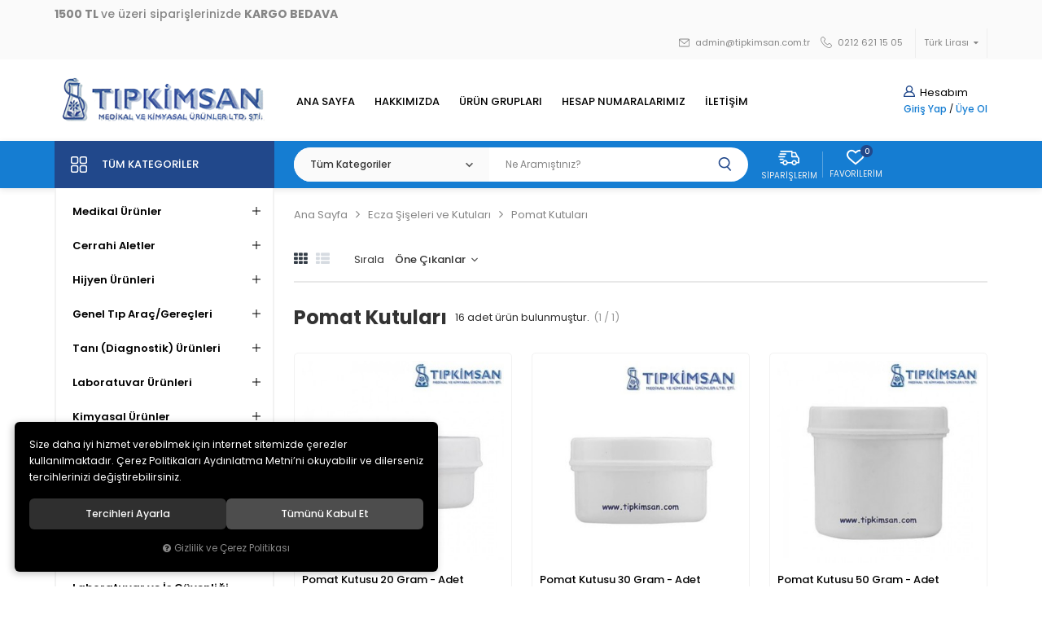

--- FILE ---
content_type: text/html; charset=UTF-8
request_url: https://www.tipkimsan.com/pomat-kutulari
body_size: 31402
content:
<!DOCTYPE html>
<html lang="tr" data-dir="ltr">
<head>
	<!-- Tema 08 -->
	<meta name="viewport" content="width=device-width, initial-scale=1.0, maximum-scale=1.0, user-scalable=no">
	<meta http-equiv="Content-Type" content="text/html; charset=utf-8">
	<!--[if lt IE 9]>
	<script src="//www.tipkimsan.com/themes/cdn/v2/scripts/html5shiv.min.js"></script>
	<script src="//www.tipkimsan.com/themes/cdn/v2/scripts/respond.min.js"></script>
	<![endif]-->
	<meta property="og:title" content="Pomat Kutuları">
	<meta property="og:description" content="Pomat Kutuları">
	<meta name="description" content="4000 çeşit ürünümüzle internette olduğu gibi işyerimizde de yaptığımız satışlarla 24 yıldan beri hizmetinizdeyiz.">
	<meta name="keywords" content="medikal,laboratuvar,kimya,Aile hekimliği,cerrahi alet,cerrahi malzeme,cerrahi aletler,cerrahi,sağlık merkezi,doktor,eczacı,kimyasal,deney malzemeleri,merck,tanı,diyabet,diagnostik,kimyasallar,tıp,tıbbi,test,ADR,tıpkimsan,eczane,steril ürünler,medikal,adr group turkey,adr,ucuz medikal ürünler,aile hekimliği,doktor,eczane,hastane,sağlık,poliklinik,kadındoğum,jinekoloji,test">
	<meta name="robots" content="index,follow">
	<meta name="author" content="www.tipkimsan.com">
	<meta name="msvalidate.01" content="">
	<meta name="yandex-verification" content="">
	<link rel="icon" href="//www.tipkimsan.com/UserFiles/Fotograflar/favicon.png">
	<title>Pomat Kutuları</title>
	<link rel="canonical" href="https://www.tipkimsan.com/pomat-kutulari">
	<script>var curl = 'http://www.tipkimsan.com', ModulName = 'Urun', ccurl = '//www.tipkimsan.com', cdn = '//www.tipkimsan.com/themes/cdn', VarsayilanResim = '//www.tipkimsan.com/UserFiles/Fotograflar/thumbs/11-gorsel-hazirlaniyor-noimage.png', ParaBirimi = 'TRY', site = {"curl":"http:\/\/www.tipkimsan.com","ModulName":"Urun","ccurl":"\/\/www.tipkimsan.com","cdn":"\/\/www.tipkimsan.com\/themes\/cdn","VarsayilanResim":"\/\/www.tipkimsan.com\/UserFiles\/Fotograflar\/thumbs\/11-gorsel-hazirlaniyor-noimage.png","GecerliDil":"tr","VaryasyonlariListele":"0","ParaBirimi":"TRY","ParaBirimiSolIkon":"","ParaBirimiSagIkon":"<i class='fa fa-try'><\/i>","StokTakibi":"1","domain":"tipkimsan.com","StoksuzFiyat":"0","GecerliUlke":null,"GecerliIl":null,"GecerliIlce":null,"GecerliMahalle":null,"mobil":false,"teklif":"0","AnonimFiyatGosterme":"1","isUser":false,"VEtiket":[],"kurye":"0","lurl":"\/\/www.tipkimsan.com","GecerliBolge":null,"yuvarlama":"0","CerezMesaji":1,"cookies":{"google_ga":"cookies.marketing","google_ga4":"cookies.marketing","google_gtm":"cookies.marketing","criteo":"cookies.marketing","facebook_pixel":"cookies.marketing","google_adwords":"false"},"ayniSepet":false,"gucluSifre":0,"dhl":"0","google_ga":"UA-25382313-1","google_ga4":"","google_gtm":"","google_adwords":"","firma":"TIP K\u0130M SAN Ltd.\u015eti","firmaKisa":"TIP K\u0130M SAN Ltd.\u015eti","adresHarita":"0","stoksuzUrunNoIndex":0}, uye = {"mail":null,"adsoyad":null,"grup_id":null,"telif":0,"unvan":null,"vergi_no":null,"vergi_dairesi":null,"tckn":null,"tip":null,"nakitpuan":0,"nakitpuan_string":null,"smsIzin":null,"mailIzin":null,"bulten":null,"telefon":null}; var dil = {"cerezmesajitext":null,"cerezmesajikabul":null,"cerez1":"\u00c7erez Tercihleriniz"};</script>
	<script src="//www.tipkimsan.com/themes/cdn/v2/jquery-3.6.0/jquery-3.6.0.min.js"></script>
	<script src="//www.tipkimsan.com/themes/cdn/v2/scripts/kvkk.cookie.min.js?v=49874"></script>
	<link rel="stylesheet" href="//www.tipkimsan.com/themes/cdn/v2/fonts/poppins/poppins.min.css">
	<link rel="stylesheet" href="//www.tipkimsan.com/themes/cdn/v2/fonts/font-awesome/font-awesome.min.css">
	<link rel="stylesheet" href="//www.tipkimsan.com/themes/tipkimsan/css/css.demeti.min.css?v=49874">
	<link rel="stylesheet" href="//www.tipkimsan.com/themes/tipkimsan/css/animations.min.css">	<script defer>
		function frontend_cookies_google_ga1(){
			if(cookies.marketing){
			(function(i, s, o, g, r, a, m) {
			i['GoogleAnalyticsObject'] = r;
			i[r] = i[r] || function() {
			(i[r].q = i[r].q || []).push(arguments)
			}, i[r].l = 1 * new Date();
			a = s.createElement(o),
			m = s.getElementsByTagName(o)[0];
			a.async = 1;
			a.src = g;
			m.parentNode.insertBefore(a, m)
			})(window, document, 'script', '//www.google-analytics.com/analytics.js', 'ga');
			ga('create', 'UA-25382313-1', 'auto');
			ga('send', 'pageview');
			}
		}
		frontend_cookies_google_ga1();
	</script>
	
</head>
<body class="Urun">
<div class="top">
	<div class="container">
		<p class="top-text"><h5> <strong>1500 TL </strong>ve üzeri siparişlerinizde <strong>KARGO BEDAVA</strong></h5></p>
				<div class="lc dropdown">
			<div class="dropdown-toggle" type="button" data-toggle="dropdown"></div>
			<div class="dropdown-menu">
				
								<p>Para Birimi Seçiniz</p>
				<ul class="currency">
										<li data-value="1"><label class="ParaBirimiDegistir" data-currency="TRY">Türk Lirası</label></li>
					
					<li data-value="0"><label class="ParaBirimiDegistir" data-currency="USD">Dolar</label></li>
					
					<li data-value="0"><label class="ParaBirimiDegistir" data-currency="EUR">Euro</label></li>
					
				</ul>
				
			</div>
		</div>
		

		
		<ul class="top-info">
			<li><a href="mailto:admin@tipkimsan.com.tr"><svg><use xlink:href="#envelope"></use></svg> admin@tipkimsan.com.tr</a></li>
			<li class="phone" data-number="0212 621 15 05"><a href="tel:+yyy" class="phone" data-number="0212 621 15 05"><svg><use xlink:href="#telephone"></use></svg> 0212 621 15 05</a></li>
		</ul>
	</div>
</div>
<header>
	<div class="container">
		<div class="header-nav-toggle" data-toggle="header-nav">
			<svg><use xlink:href="#header-menu"></use></svg>
		</div>
		<div class="logo">
			<a href="//www.tipkimsan.com"><img src="//www.tipkimsan.com/UserFiles/Fotograflar/9172-logo-png-logo.png" width="270" height="70" alt="Pomat Kutuları"></a>
		</div>
				<div class="account" data-status="0" data-toggle-id="account">
			<strong><svg><use xlink:href="#user"></use></svg> Hesabım</strong>
			<a href="//www.tipkimsan.com/giris">Giriş Yap</a> / <a href="//www.tipkimsan.com/yeni-uye">Üye Ol</a>
		</div>
		
		
		<div class="search-toggle" data-toggle="search">
			<svg><use xlink:href="#search"></use></svg>
		</div>
		<div class="header-nav" data-toggle-id="categories">
			<div class="title" data-toggle="categories">
				<svg><use xlink:href="#back"></use></svg>
			</div>
			
<ul>
	
	<li>
		<a href="https://www.tipkimsan.com/anasayfa" target="_self">ANA SAYFA</a>
		
	</li>
	
	<li>
		<a href="https://www.tipkimsan.com/hakkimizda" target="_self">HAKKIMIZDA</a>
		
	</li>
	
	<li>
		<a href="/urun-gruplari" target="_self">ÜRÜN GRUPLARI</a>
		
	</li>
	
	<li>
		<a href="/hesap-numaralarimiz" target="_self">HESAP NUMARALARIMIZ</a>
		
	</li>
	
	<li>
		<a href="https://www.tipkimsan.com/iletisim" target="_self">İLETİŞİM</a>
		
	</li>
	
</ul>

			<div class="header-nav-mobile">
				<ul class="top-info">
					<li><a href="mailto:admin@tipkimsan.com.tr"><svg><use xlink:href="#envelope"></use></svg> admin@tipkimsan.com.tr</a></li>
					<li class="phone" data-number="0212 621 15 05"><a href="tel:+yyy" class="phone" data-number="0212 621 15 05"><svg><use xlink:href="#telephone"></use></svg> 0212 621 15 05</a></li>
				</ul>
			</div>
		</div>
	</div>
</header>
<nav class="main-nav">
	<div class="container">
		<div class="categories-nav">
    <div class="title" data-toggle="categories">
        <svg><use xlink:href="#menu"></use></svg>
        <div class="text hidden-xs">Tüm Kategoriler</div>
        <div class="text visible-xs">MENÜ</div>
    </div>
    <div class="content" data-toggle-id="header-nav">
        <div class="title" data-toggle="header-nav">
            <svg><use xlink:href="#back"></use></svg>
            <div class="text">Tüm Kategoriler</div>
        </div>
        <ul>
                        <li class="top-cat">
                <a href="https://www.tipkimsan.com/medikal-urunler" data-id="1">Medikal  Ürünler</a>
                                <i class="fa fa-angle-down" aria-hidden="true"></i>
                <div class="sub-nav">
                    <div class="back">
                        <svg><use xlink:href="#back"></use></svg>
                        <div class="text"></div>
                        <div class="close"><svg><use xlink:href="#close"></use></svg></div>
                    </div>
                    <ul class="list">
                                                <li>
                            <a href="https://www.tipkimsan.com/pamuklu-urunler" data-id="2">Pamuklu Ürünler</a>
                            
                        </li>
                        
                        <li>
                            <a href="https://www.tipkimsan.com/steril-urunler" data-id="4">Steril Ürünler</a>
                            
                        </li>
                        
                        <li>
                            <a href="https://www.tipkimsan.com/enjektorler" data-id="13">Enjektörler</a>
                                                        <i class="fa fa-angle-down" aria-hidden="true"></i>
                            <ul>
                                                                <li>
                                    <a href="https://www.tipkimsan.com/0-5-cc" data-id="126">0.5 cc</a>
                                    
                                </li>
                                
                                <li>
                                    <a href="https://www.tipkimsan.com/1-cc" data-id="119">1 cc</a>
                                    
                                </li>
                                
                                <li>
                                    <a href="https://www.tipkimsan.com/2-cc" data-id="120">2 cc</a>
                                    
                                </li>
                                
                                <li>
                                    <a href="https://www.tipkimsan.com/5-cc" data-id="121">5 cc</a>
                                    
                                </li>
                                
                                <li>
                                    <a href="https://www.tipkimsan.com/enjektorler-10-cc" data-id="123">10 cc</a>
                                    
                                </li>
                                
                                <li>
                                    <a href="https://www.tipkimsan.com/20-cc" data-id="124">20 cc</a>
                                    
                                </li>
                                
                                <li>
                                    <a href="https://www.tipkimsan.com/50-cc" data-id="125">50 cc</a>
                                    
                                </li>
                                
                                <li>
                                    <a href="https://www.tipkimsan.com/luer-lock-enjektorler" data-id="118">Luer Lock Enjektörler</a>
                                    
                                </li>
                                
                            </ul>
                            
                        </li>
                        
                        <li>
                            <a href="https://www.tipkimsan.com/igne-uclari" data-id="109">İğne Uçları</a>
                            
                        </li>
                        
                        <li>
                            <a href="https://www.tipkimsan.com/kanuller" data-id="114">Kanül / Anjiokat / İntraket</a>
                            
                        </li>
                        
                        <li>
                            <a href="https://www.tipkimsan.com/steril-tibbi-sarf-urunler" data-id="128">Steril Tıbbi Sarf Ürünler</a>
                            
                        </li>
                        
                        <li>
                            <a href="https://www.tipkimsan.com/eldivenler" data-id="9">Eldivenler</a>
                            
                        </li>
                        
                        <li>
                            <a href="https://www.tipkimsan.com/maskeler" data-id="112">Maskeler</a>
                            
                        </li>
                        
                        <li>
                            <a href="https://www.tipkimsan.com/flasterler" data-id="7">Flasterler</a>
                            
                        </li>
                        
                        <li>
                            <a href="https://www.tipkimsan.com/plastik-tibbi-urunleri" data-id="3">Plastik Tıbbi Ürünleri</a>
                            
                        </li>
                        
                        <li>
                            <a href="https://www.tipkimsan.com/cerrahi-dikis-materyalleri" data-id="5">Cerrahi Dikiş Materyalleri</a>
                            
                        </li>
                        
                        <li>
                            <a href="https://www.tipkimsan.com/cerrahi-ortuler" data-id="14">Cerrahi Örtüler</a>
                            
                        </li>
                        
                        <li>
                            <a href="https://www.tipkimsan.com/karmen-kanul" data-id="117">Karmen Kanül</a>
                            
                        </li>
                        
                        <li>
                            <a href="https://www.tipkimsan.com/cerrahi-alet-ve-edavatlar" data-id="8">Cerrahi Alet Ve Edavatlar</a>
                            
                        </li>
                        
                        <li>
                            <a href="https://www.tipkimsan.com/kagit-urunler" data-id="6">Kağıt Ürünler</a>
                            
                        </li>
                        
                        <li>
                            <a href="https://www.tipkimsan.com/medikal-madeni-esyalar" data-id="11">Medikal Madeni Eşyalar</a>
                            
                        </li>
                        
                        <li>
                            <a href="https://www.tipkimsan.com/sterilizasyon-ekipmanlari" data-id="127">Sterilizasyon Ekipmanları</a>
                            
                        </li>
                        
                        <li>
                            <a href="https://www.tipkimsan.com/ortopedik-urunler" data-id="12">Ortopedik Ürünler</a>
                            
                        </li>
                        
                        <li>
                            <a href="https://www.tipkimsan.com/diger-tibbi-urunler" data-id="10">Diğer Tıbbi Ürünler</a>
                            
                        </li>
                        
                        <li>
                            <a href="https://www.tipkimsan.com/hasta-bakim-urunleri-0" data-id="129">Hasta Bakım Ürünleri </a>
                            
                        </li>
                        
                        <li>
                            <a href="https://www.tipkimsan.com/kupe-ve-piercing-ekipmanlari" data-id="130">Küpe ve Piercing Ekipmanları</a>
                            
                        </li>
                        
                    </ul>
                </div>
                
            </li>
            
            <li class="top-cat">
                <a href="https://www.tipkimsan.com/cerrahi-aletler" data-id="83">Cerrahi Aletler</a>
                                <i class="fa fa-angle-down" aria-hidden="true"></i>
                <div class="sub-nav">
                    <div class="back">
                        <svg><use xlink:href="#back"></use></svg>
                        <div class="text"></div>
                        <div class="close"><svg><use xlink:href="#close"></use></svg></div>
                    </div>
                    <ul class="list">
                                                <li>
                            <a href="https://www.tipkimsan.com/makaslar" data-id="84">Makaslar</a>
                            
                        </li>
                        
                        <li>
                            <a href="https://www.tipkimsan.com/pensler" data-id="85">Pensler</a>
                            
                        </li>
                        
                        <li>
                            <a href="https://www.tipkimsan.com/pensetler" data-id="86">Pensetler</a>
                            
                        </li>
                        
                        <li>
                            <a href="https://www.tipkimsan.com/porteguler" data-id="91">Portegüler</a>
                            
                        </li>
                        
                        <li>
                            <a href="https://www.tipkimsan.com/jinekolojik-aletler" data-id="88">Jinekolojik Aletler</a>
                            
                        </li>
                        
                        <li>
                            <a href="https://www.tipkimsan.com/bisturi-saplari" data-id="95">Bistüri Sapları</a>
                            
                        </li>
                        
                        <li>
                            <a href="https://www.tipkimsan.com/bisturi-uclari" data-id="94">Bistüri Uçları</a>
                            
                        </li>
                        
                        <li>
                            <a href="https://www.tipkimsan.com/cerrahi-setler" data-id="89">Cerrahi Setler</a>
                            
                        </li>
                        
                        <li>
                            <a href="https://www.tipkimsan.com/dental-aletler" data-id="92">Dental Aletler</a>
                            
                        </li>
                        
                        <li>
                            <a href="https://www.tipkimsan.com/diagnostik-setler" data-id="87">Diagnostik Setler</a>
                            
                        </li>
                        
                        <li>
                            <a href="https://www.tipkimsan.com/ekartorler" data-id="97">Ekartörler</a>
                            
                        </li>
                        
                        <li>
                            <a href="https://www.tipkimsan.com/hegar-buji" data-id="93">Hegar Buji</a>
                            
                        </li>
                        
                        <li>
                            <a href="https://www.tipkimsan.com/kuretler" data-id="96">Küretler</a>
                            
                        </li>
                        
                        <li>
                            <a href="https://www.tipkimsan.com/diger-cerrahi-aletler" data-id="90">Diğer Cerrahi Aletler</a>
                            
                        </li>
                        
                        <li>
                            <a href="https://www.tipkimsan.com/veteriner-cerrahi-aletler" data-id="110">Veteriner Cerrahi Aletler</a>
                            
                        </li>
                        
                    </ul>
                </div>
                
            </li>
            
            <li class="top-cat">
                <a href="https://www.tipkimsan.com/k/106/hijyen-urunleri" data-id="106">Hijyen Ürünleri</a>
                                <i class="fa fa-angle-down" aria-hidden="true"></i>
                <div class="sub-nav">
                    <div class="back">
                        <svg><use xlink:href="#back"></use></svg>
                        <div class="text"></div>
                        <div class="close"><svg><use xlink:href="#close"></use></svg></div>
                    </div>
                    <ul class="list">
                                                <li>
                            <a href="https://www.tipkimsan.com/dezenfektanlar" data-id="107">Dezenfektanlar</a>
                            
                        </li>
                        
                    </ul>
                </div>
                
            </li>
            
            <li class="top-cat">
                <a href="https://www.tipkimsan.com/genel-tip-arac-gerecleri" data-id="48">Genel Tıp Araç/Gereçleri</a>
                                <i class="fa fa-angle-down" aria-hidden="true"></i>
                <div class="sub-nav">
                    <div class="back">
                        <svg><use xlink:href="#back"></use></svg>
                        <div class="text"></div>
                        <div class="close"><svg><use xlink:href="#close"></use></svg></div>
                    </div>
                    <ul class="list">
                                                <li>
                            <a href="https://www.tipkimsan.com/tansiyon-aletleri-ve-stetoskoplari" data-id="49">Tansiyon Aletleri Ve Stetoskopları</a>
                            
                        </li>
                        
                        <li>
                            <a href="https://www.tipkimsan.com/ates-olcerler" data-id="58">Ateş Ölçerler</a>
                            
                        </li>
                        
                        <li>
                            <a href="https://www.tipkimsan.com/diabet-urunleri" data-id="50">Diabet Ürünleri</a>
                            
                        </li>
                        
                        <li>
                            <a href="https://www.tipkimsan.com/cihazlar" data-id="55">Cihazlar</a>
                            
                        </li>
                        
                        <li>
                            <a href="https://www.tipkimsan.com/hasta-bakim-urunleri" data-id="54">Hasta Bakım Ürünleri</a>
                            
                        </li>
                        
                        <li>
                            <a href="https://www.tipkimsan.com/solunum-sistemi-urunleri" data-id="51">Solunum Sistemi Ürünleri</a>
                            
                        </li>
                        
                        <li>
                            <a href="https://www.tipkimsan.com/ilk-yardim-urunleri" data-id="52">İlk Yardım Ürünleri</a>
                            
                        </li>
                        
                        <li>
                            <a href="https://www.tipkimsan.com/jinekolojik-urunler" data-id="56">Jinekolojik Ürünler</a>
                            
                        </li>
                        
                        <li>
                            <a href="https://www.tipkimsan.com/hastane-madeni-esyalari" data-id="53">Hastane Madeni Eşyaları</a>
                            
                        </li>
                        
                        <li>
                            <a href="https://www.tipkimsan.com/anne-bebek-sagligi-urunleri" data-id="60">Anne & Bebek Sağlığı Ürünleri</a>
                            
                        </li>
                        
                        <li>
                            <a href="https://www.tipkimsan.com/diger" data-id="57">Diğer</a>
                            
                        </li>
                        
                    </ul>
                </div>
                
            </li>
            
            <li class="top-cat">
                <a href="https://www.tipkimsan.com/tani-diagnostik-urunleri" data-id="26">Tanı (Diagnostik) Ürünleri</a>
                                <i class="fa fa-angle-down" aria-hidden="true"></i>
                <div class="sub-nav">
                    <div class="back">
                        <svg><use xlink:href="#back"></use></svg>
                        <div class="text"></div>
                        <div class="close"><svg><use xlink:href="#close"></use></svg></div>
                    </div>
                    <ul class="list">
                                                <li>
                            <a href="https://www.tipkimsan.com/kaset-ve-strip-testler" data-id="28">Kaset ve Strip Testler</a>
                            
                        </li>
                        
                        <li>
                            <a href="https://www.tipkimsan.com/idrar-stripleri" data-id="30">İdrar Stripleri</a>
                            
                        </li>
                        
                        <li>
                            <a href="https://www.tipkimsan.com/antibiyotik-diskleri" data-id="32">Antibiyotik Diskleri</a>
                            
                        </li>
                        
                        <li>
                            <a href="https://www.tipkimsan.com/kan-gruplari" data-id="29">Kan Grupları</a>
                            
                        </li>
                        
                        <li>
                            <a href="https://www.tipkimsan.com/hazir-besiyerleri" data-id="33">Hazır Besiyerleri</a>
                            
                        </li>
                        
                        <li>
                            <a href="https://www.tipkimsan.com/latex-tani-kitleri" data-id="35">Latex Tanı Kitleri</a>
                            
                        </li>
                        
                        <li>
                            <a href="https://www.tipkimsan.com/laboratuvar-cozeltileri" data-id="27">Laboratuvar Çözeltileri</a>
                            
                        </li>
                        
                        <li>
                            <a href="https://www.tipkimsan.com/besiyerleri-kultur-ortamlari" data-id="34">Besiyerleri(Kültür Ortamları)</a>
                            
                        </li>
                        
                        <li>
                            <a href="https://www.tipkimsan.com/biyokimya-kitleri" data-id="31">Biyokimya Kitleri</a>
                            
                        </li>
                        
                    </ul>
                </div>
                
            </li>
            
            <li class="top-cat">
                <a href="https://www.tipkimsan.com/laboratuvar-urunleri" data-id="36">Laboratuvar Ürünleri</a>
                                <i class="fa fa-angle-down" aria-hidden="true"></i>
                <div class="sub-nav">
                    <div class="back">
                        <svg><use xlink:href="#back"></use></svg>
                        <div class="text"></div>
                        <div class="close"><svg><use xlink:href="#close"></use></svg></div>
                    </div>
                    <ul class="list">
                                                <li>
                            <a href="https://www.tipkimsan.com/cam-urunler" data-id="37">Cam Ürünler</a>
                            
                        </li>
                        
                        <li>
                            <a href="https://www.tipkimsan.com/plastik-urunler" data-id="38">Plastik Ürünler</a>
                            
                        </li>
                        
                        <li>
                            <a href="https://www.tipkimsan.com/porselen-urunler" data-id="39">Porselen Ürünler</a>
                            
                        </li>
                        
                        <li>
                            <a href="https://www.tipkimsan.com/metal-urunler" data-id="41">Metal Ürünler</a>
                            
                        </li>
                        
                        <li>
                            <a href="https://www.tipkimsan.com/vakumlu-tupler-ve-katkili-tupler" data-id="43">Vakumlu Tüpler ve Katkılı Tüpler</a>
                            
                        </li>
                        
                        <li>
                            <a href="https://www.tipkimsan.com/laboratuvar-kagit-urunler" data-id="40">Laboratuvar Kağıt Ürünler</a>
                            
                        </li>
                        
                        <li>
                            <a href="https://www.tipkimsan.com/tup-standi" data-id="46">Tüp Standı</a>
                            
                        </li>
                        
                        <li>
                            <a href="https://www.tipkimsan.com/firca-cesitleri" data-id="133">Fırça Çeşitleri</a>
                            
                        </li>
                        
                        <li>
                            <a href="https://www.tipkimsan.com/laboratuvar-tupleri" data-id="113">Laboratuvar Tüpleri</a>
                            
                        </li>
                        
                        <li>
                            <a href="https://www.tipkimsan.com/lam-ve-lameller" data-id="47">Lam ve Lameller</a>
                            
                        </li>
                        
                        <li>
                            <a href="https://www.tipkimsan.com/spatuller" data-id="131">Spatüller</a>
                            
                        </li>
                        
                        <li>
                            <a href="https://www.tipkimsan.com/diger-lab-arac-ve-gerecleri" data-id="45">Diğer Lab. Araç Ve Gereçleri</a>
                            
                        </li>
                        
                        <li>
                            <a href="https://www.tipkimsan.com/cihazlari-ve-ekipmanlari" data-id="44">Cihazları Ve Ekipmanları</a>
                            
                        </li>
                        
                        <li>
                            <a href="https://www.tipkimsan.com/adr-laboratuvar-urunleri" data-id="42">ADR Laboratuvar Ürünleri</a>
                            
                        </li>
                        
                        <li>
                            <a href="https://www.tipkimsan.com/puar" data-id="115">Puar</a>
                            
                        </li>
                        
                    </ul>
                </div>
                
            </li>
            
            <li class="top-cat">
                <a href="https://www.tipkimsan.com/kimyasal-urunler" data-id="15">Kimyasal Ürünler</a>
                                <i class="fa fa-angle-down" aria-hidden="true"></i>
                <div class="sub-nav">
                    <div class="back">
                        <svg><use xlink:href="#back"></use></svg>
                        <div class="text"></div>
                        <div class="close"><svg><use xlink:href="#close"></use></svg></div>
                    </div>
                    <ul class="list">
                                                <li>
                            <a href="https://www.tipkimsan.com/tekkim-kimyasallari" data-id="22">Tekkim Kimyasalları</a>
                            
                        </li>
                        
                        <li>
                            <a href="https://www.tipkimsan.com/emboy-adr-kimyasallari" data-id="16">EMBOY / ADR Kimyasalları</a>
                            
                        </li>
                        
                        <li>
                            <a href="https://www.tipkimsan.com/kimetsan-kimyasallari" data-id="21">Kimetsan Kimyasalları</a>
                            
                        </li>
                        
                        <li>
                            <a href="https://www.tipkimsan.com/merck-kimyasallari" data-id="18">MERCK Kimyasalları</a>
                            
                        </li>
                        
                        <li>
                            <a href="https://www.tipkimsan.com/dezenfektan-ve-antiseptikler" data-id="20">Dezenfektan ve Antiseptikler</a>
                            
                        </li>
                        
                        <li>
                            <a href="https://www.tipkimsan.com/zag-kimyasallari" data-id="24">ZAG Kimyasalları</a>
                            
                        </li>
                        
                        <li>
                            <a href="https://www.tipkimsan.com/chemnovatic-kimyasallari" data-id="25">Chemnovatic Kimyasalları</a>
                            
                        </li>
                        
                        <li>
                            <a href="https://www.tipkimsan.com/rontgen-banyolari-ve-aksesuarlari" data-id="19">Röntgen Banyoları ve Aksesuarları</a>
                            
                        </li>
                        
                    </ul>
                </div>
                
            </li>
            
            <li class="top-cat">
                <a href="https://www.tipkimsan.com/ecza-siseleri-ve-kutulari" data-id="98">Ecza Şişeleri ve Kutuları</a>
                                <i class="fa fa-angle-down" aria-hidden="true"></i>
                <div class="sub-nav">
                    <div class="back">
                        <svg><use xlink:href="#back"></use></svg>
                        <div class="text"></div>
                        <div class="close"><svg><use xlink:href="#close"></use></svg></div>
                    </div>
                    <ul class="list">
                                                <li>
                            <a href="https://www.tipkimsan.com/cam-siseler" data-id="99">Cam Şişeler</a>
                            
                        </li>
                        
                        <li>
                            <a href="https://www.tipkimsan.com/damlalikli-cam-siseler" data-id="100">Damlalıklı Cam Şişeler</a>
                            
                        </li>
                        
                        <li>
                            <a href="https://www.tipkimsan.com/icten-damlalikli-siseler" data-id="105">İçten Damlalıklı Şişeler</a>
                            
                        </li>
                        
                        <li>
                            <a href="https://www.tipkimsan.com/kapaklar-ve-tipalar" data-id="103">Kapaklar ve Tıpalar</a>
                            
                        </li>
                        
                        <li>
                            <a href="https://www.tipkimsan.com/plastik-siseler" data-id="102">Plastik Şişeler</a>
                            
                        </li>
                        
                        <li>
                            <a href="https://www.tipkimsan.com/pomat-kutulari" data-id="104">Pomat Kutuları</a>
                            
                        </li>
                        
                        <li>
                            <a href="https://www.tipkimsan.com/sprey-baslikli-siseler" data-id="101">Sprey Başlıklı Şişeler</a>
                            
                        </li>
                        
                        <li>
                            <a href="https://www.tipkimsan.com/kilitli-torba" data-id="132">Kilitli Torba</a>
                            
                        </li>
                        
                    </ul>
                </div>
                
            </li>
            
            <li class="top-cat">
                <a href="https://www.tipkimsan.com/eczane-arac-ve-gerecleri" data-id="61">Eczane Araç ve Gereçleri</a>
                                <i class="fa fa-angle-down" aria-hidden="true"></i>
                <div class="sub-nav">
                    <div class="back">
                        <svg><use xlink:href="#back"></use></svg>
                        <div class="text"></div>
                        <div class="close"><svg><use xlink:href="#close"></use></svg></div>
                    </div>
                    <ul class="list">
                                                <li>
                            <a href="https://www.tipkimsan.com/eczane-laboratuarlari-gerecleri" data-id="63">Eczane Laboratuarları Gereçleri</a>
                            
                        </li>
                        
                        <li>
                            <a href="https://www.tipkimsan.com/eczane-sarf-malzemeleri" data-id="64">Eczane Sarf Malzemeleri</a>
                            
                        </li>
                        
                        <li>
                            <a href="https://www.tipkimsan.com/eczane-arac-ve-gerecleri-laboratuvar-kimyasallari" data-id="62">Laboratuvar Kimyasalları</a>
                            
                        </li>
                        
                    </ul>
                </div>
                
            </li>
            
            <li class="top-cat">
                <a href="https://www.tipkimsan.com/dis-hekimligi-urunleri" data-id="66">Diş Hekimliği Ürünleri</a>
                                <i class="fa fa-angle-down" aria-hidden="true"></i>
                <div class="sub-nav">
                    <div class="back">
                        <svg><use xlink:href="#back"></use></svg>
                        <div class="text"></div>
                        <div class="close"><svg><use xlink:href="#close"></use></svg></div>
                    </div>
                    <ul class="list">
                                                <li>
                            <a href="https://www.tipkimsan.com/dis-hekimligi-hijyen-urunleri" data-id="67">Diş Hekimliği Hijyen Ürünleri</a>
                            
                        </li>
                        
                        <li>
                            <a href="https://www.tipkimsan.com/dis-hekimligi-kimyasal-urunleri" data-id="68">Diş Hekimliği Kimyasal Ürünleri</a>
                            
                        </li>
                        
                        <li>
                            <a href="https://www.tipkimsan.com/dis-hekimligi-sarf-malzemeleri" data-id="69">Diş Hekimliği Sarf Malzemeleri</a>
                            
                        </li>
                        
                    </ul>
                </div>
                
            </li>
            
            <li class="top-cat">
                <a href="https://www.tipkimsan.com/aile-hekimligi-urunleri" data-id="76">Aile Hekimliği Ürünleri</a>
                                <i class="fa fa-angle-down" aria-hidden="true"></i>
                <div class="sub-nav">
                    <div class="back">
                        <svg><use xlink:href="#back"></use></svg>
                        <div class="text"></div>
                        <div class="close"><svg><use xlink:href="#close"></use></svg></div>
                    </div>
                    <ul class="list">
                                                <li>
                            <a href="https://www.tipkimsan.com/aile-hekimligi-standart-urunleri" data-id="79">Aile Hekimliği Standart Ürünleri</a>
                            
                        </li>
                        
                        <li>
                            <a href="https://www.tipkimsan.com/steril-sarf-malzemeleri" data-id="81">Steril Sarf Malzemeleri</a>
                            
                        </li>
                        
                    </ul>
                </div>
                
            </li>
            
            <li class="top-cat">
                <a href="https://www.tipkimsan.com/laboratuvar-ve-is-guvenligi" data-id="108">Laboratuvar ve İş Güvenliği</a>
                
            </li>
            
            <li class="top-cat">
                <a href="https://www.tipkimsan.com/kampanyali-toptan-satis" data-id="82">Kampanyalı Toptan Satış</a>
                
            </li>
            
            <li class="top-cat">
                <a href="https://www.tipkimsan.com/ilk-yardim-urunleri-0" data-id="116">İlk Yardım Ürünleri</a>
                
            </li>
            
        </ul>
    </div>
</div>

		<script>var KategoriID = "", MarkaID = "";</script>
<div class="search" data-toggle-id="search">
	<form id="AramaForm" action="/arama">
    <div class="filter-icon"><svg><use xlink:href="#filter-icon"></use></svg></div>
    <select name="Kategori" class="form-control">
        <option value="0">Tüm Kategoriler</option>
                <option value="1">Medikal  Ürünler</option>
        
        <option value="83">Cerrahi Aletler</option>
        
        <option value="106">Hijyen Ürünleri</option>
        
        <option value="48">Genel Tıp Araç/Gereçleri</option>
        
        <option value="26">Tanı (Diagnostik) Ürünleri</option>
        
        <option value="36">Laboratuvar Ürünleri</option>
        
        <option value="15">Kimyasal Ürünler</option>
        
        <option value="98">Ecza Şişeleri ve Kutuları</option>
        
        <option value="61">Eczane Araç ve Gereçleri</option>
        
        <option value="66">Diş Hekimliği Ürünleri</option>
        
        <option value="76">Aile Hekimliği Ürünleri</option>
        
        <option value="108">Laboratuvar ve İş Güvenliği</option>
        
        <option value="82">Kampanyalı Toptan Satış</option>
        
        <option value="116">İlk Yardım Ürünleri</option>
        
    </select>
    <input type="text" name="Keyword" class="form-control" id="Kelime" value="" tabindex="1" autocomplete="off" placeholder="Ne Aramıştınız?">
    <button id="SearchFormButton" class="btn btn-sm"><svg><use xlink:href="#search"></use></svg></button>
  </form>
  <div class="close" data-toggle="search">
    <svg><use xlink:href="#close"></use></svg>
  </div>
</div>

		<div class="nav-side">
			<div class="account-toggle" data-toggle="account">
				<div class="icon">
					<svg><use xlink:href="#user"></use></svg>
				</div>
				<div class="text">Hesabım</div>
			</div>
			<a href="//www.tipkimsan.com/siparis-gecmisi.html" class="orders">
				<div class="icon">
					<svg><use xlink:href="#truck"></use></svg>
				</div>
				<div class="text">Siparişlerim</div>
			</a>
			<a href="//www.tipkimsan.com/Favoriler" class="favourites">
				<div class="icon">
					<svg><use xlink:href="#heart"></use></svg>
					<div class="amount">0</div>
				</div>
				<div class="text">Favorilerim</div>
			</a>
			<div class="cart dropdown">
				<div class="dropdown-toggle" data-toggle="cart">
					<div class="icon">
						<svg><use xlink:href="#shopping-cart"></use></svg>
						<div class="amount"></div>
					</div>
					<div class="text">
						<div class="title">Sepetim</div>
						<div class="total"></div>
					</div>
				</div>
				<div class="dropdown-menu" data-toggle-id="cart">
					<div class="title" data-toggle="cart">
						<svg><use xlink:href="#back"></use></svg>
						<div class="text">Sepetim</div>
					</div>
					<div class="sepete-eklendi-mesaj"></div>
					<div class="cart-content"></div>
				</div>
			</div>
		</div>
	</div>
</nav>
<div class="nav-backdrop"></div>
<script>
	var TemaCevirileri = '{"StokDurumuYok":"TÜKENDİ","Toplam":"Toplam","Adet":"Adet","Sil":"Sil","AlisveriseDevamEt":"Alışverişe devam et","SiparisiTamamla":"Siparişi Tamamla","SepetinizBos":"Sepetinizde ürün bulunamadı."}',
		turl = '//www.tipkimsan.com/themes/tipkimsan',
		FiltreOtomatikCalistir = 1,
		HataMesaji = 2;
	TemaCevirileri = (TemaCevirileri && TemaCevirileri != undefined ? $.parseJSON(TemaCevirileri) : $.parseJSON('{}'));
</script>


<div class="product-list-wrapper">
	<div class="container">
		<div class="theme-row">
			<div class="theme-content-col">
				<div class="breadcrumb">
	<ul class="list-unstyled">
				<li><a href="https://www.tipkimsan.com"><span>Ana Sayfa</span></a></li>
		<li><a href="https://www.tipkimsan.com/ecza-siseleri-ve-kutulari"><span>Ecza Şişeleri ve Kutuları</span></a></li>
		<li class="last"><a href="https://www.tipkimsan.com/pomat-kutulari"><h1>Pomat Kutuları</h1></a></li>
	</ul>
</div>
				<script>var curl = "http://www.tipkimsan.com", ModulName = "Urun", SelectedOrderBy = "", soldOut = "Tükendi";</script>
<script src="//www.tipkimsan.com/themes/cdn/v2/scripts/urun.liste.min.js?v=49874"></script>





<div class="category-detail"></div>

<div class="page-options">
	<a data-toggle="filterForm" class="filter-button">Filtrele <svg><use xlink:href="#filter-icon"></use></svg></a>
	<div class="view-style">
		<span id="grid" class="active"><i class="fa fa-th" aria-hidden="true"></i></span>
		<span id="list"><i class="fa fa-th-list" aria-hidden="true"></i></span>
	</div>
  <div class="order-by">
    <label for="OrderBySelect">Sırala</label>
    <select id="OrderBySelect" name="OrderBySelect" class="form-control">
      <option value="">Öne Çıkanlar</option>
      <option id="OrderByEnYeni" value="OrderByEnYeni" data-value="0">En Yeniler</option>
            <option id="OrderBySatis" value="OrderBySatis" data-value="0">Çok Satanlar</option>
      
            <option id="OrderByFiyatArtan" value="OrderByFiyatArtan" data-value="0">Artan Fiyat</option>
      <option id="OrderByFiyatAzalan" value="OrderByFiyatAzalan" data-value="0">Azalan Fiyat</option>
      
            <option id="OrderByIndirim" value="OrderByIndirim" data-value="0">İndirimdekiler</option>
      
      <option id="az" value="az" data-value="0">A'dan Z'ye</option>
      <option id="za" value="za" data-value="0">Z'den A'ya</option>
    </select>
  </div>
</div>
<div class="page-title">
	<p><span class="total">16</span> adet ürün bulunmuştur.</p>
</div>

<div class="product-list">
	<div class="row">
				<div class="col-xs-6 col-sm-4 col-md-4 col-lg-4">
			<div class="product-item">
	<div class="product-item-inner">
		<div class="image">
			<a href="https://www.tipkimsan.com/u/8548/pomat-kutusu-20-gram-adet" class="image-inner">
				<div class="lazy loading"><img src="//www.tipkimsan.com/themes/cdn/images/hipotenus/placeholder.gif" data-src="//www.tipkimsan.com/UserFiles/Fotograflar/thumbs/9792-pomat-kutusu-20-gram-adet-pomat-pomat-20-ccc-copy.jpg" width="235" height="235" class="b-lazy" alt="Pomat Kutusu 20 Gram - Adet"></div>
				
			</a>
      
      
      
      
		</div>
		<ul class="labels">
			<li class="yeni" data-value="0"><span>Yeni</span></li>
			<li class="kampanya" data-value="0"><span>Kampanya</span></li>
			<li class="ucretsiz-kargo" data-value="0"><span>Ücretsiz Kargo</span></li>
		</ul>
		<div class="detail">
      <div class="detail-inner">
        
        <a href="https://www.tipkimsan.com/u/8548/pomat-kutusu-20-gram-adet" class="name">Pomat Kutusu 20 Gram - Adet</a>
        <p class="desc"></p>
      </div>
      <div class="price" data-kdvoran="">
        
      </div>
		</div>
	</div>
</div>
		</div>
		
		<div class="col-xs-6 col-sm-4 col-md-4 col-lg-4">
			<div class="product-item">
	<div class="product-item-inner">
		<div class="image">
			<a href="https://www.tipkimsan.com/u/8549/pomat-kutusu-30-gram-adet" class="image-inner">
				<div class="lazy loading"><img src="//www.tipkimsan.com/themes/cdn/images/hipotenus/placeholder.gif" data-src="//www.tipkimsan.com/UserFiles/Fotograflar/thumbs/9798-pomat-kutusu-30-gram-adet-tks-6001-pomat-30-cc-copy.jpg" width="235" height="235" class="b-lazy" alt="Pomat Kutusu 30 Gram - Adet"></div>
				
			</a>
      
      
      
      
		</div>
		<ul class="labels">
			<li class="yeni" data-value="0"><span>Yeni</span></li>
			<li class="kampanya" data-value="0"><span>Kampanya</span></li>
			<li class="ucretsiz-kargo" data-value="0"><span>Ücretsiz Kargo</span></li>
		</ul>
		<div class="detail">
      <div class="detail-inner">
        
        <a href="https://www.tipkimsan.com/u/8549/pomat-kutusu-30-gram-adet" class="name">Pomat Kutusu 30 Gram - Adet</a>
        <p class="desc"></p>
      </div>
      <div class="price" data-kdvoran="">
        
      </div>
		</div>
	</div>
</div>
		</div>
		
		<div class="col-xs-6 col-sm-4 col-md-4 col-lg-4">
			<div class="product-item">
	<div class="product-item-inner">
		<div class="image">
			<a href="https://www.tipkimsan.com/u/8550/pomat-kutusu-50-gram-adet" class="image-inner">
				<div class="lazy loading"><img src="//www.tipkimsan.com/themes/cdn/images/hipotenus/placeholder.gif" data-src="//www.tipkimsan.com/UserFiles/Fotograflar/thumbs/9793-pomat-kutusu-50-gram-adet-pomat-pomat-50-cc-copy.jpg" width="235" height="235" class="b-lazy" alt="Pomat Kutusu 50 Gram - Adet"></div>
				
			</a>
      
      
      
      
		</div>
		<ul class="labels">
			<li class="yeni" data-value="0"><span>Yeni</span></li>
			<li class="kampanya" data-value="0"><span>Kampanya</span></li>
			<li class="ucretsiz-kargo" data-value="0"><span>Ücretsiz Kargo</span></li>
		</ul>
		<div class="detail">
      <div class="detail-inner">
        
        <a href="https://www.tipkimsan.com/u/8550/pomat-kutusu-50-gram-adet" class="name">Pomat Kutusu 50 Gram - Adet</a>
        <p class="desc"></p>
      </div>
      <div class="price" data-kdvoran="">
        
      </div>
		</div>
	</div>
</div>
		</div>
		
		<div class="col-xs-6 col-sm-4 col-md-4 col-lg-4">
			<div class="product-item">
	<div class="product-item-inner">
		<div class="image">
			<a href="https://www.tipkimsan.com/u/8551/pomat-kutusu-100-gram-adet" class="image-inner">
				<div class="lazy loading"><img src="//www.tipkimsan.com/themes/cdn/images/hipotenus/placeholder.gif" data-src="//www.tipkimsan.com/UserFiles/Fotograflar/thumbs/10262-pomat-kutusu-100-gram-adet-tks-6003-pomat-kabi-100-gr-2-copy.jpg" width="235" height="235" class="b-lazy" alt="Pomat Kutusu 100 Gram - Adet"></div>
				
			</a>
      
      
      
      
		</div>
		<ul class="labels">
			<li class="yeni" data-value="0"><span>Yeni</span></li>
			<li class="kampanya" data-value="0"><span>Kampanya</span></li>
			<li class="ucretsiz-kargo" data-value="0"><span>Ücretsiz Kargo</span></li>
		</ul>
		<div class="detail">
      <div class="detail-inner">
        
        <a href="https://www.tipkimsan.com/u/8551/pomat-kutusu-100-gram-adet" class="name">Pomat Kutusu 100 Gram - Adet</a>
        <p class="desc"></p>
      </div>
      <div class="price" data-kdvoran="">
        
      </div>
		</div>
	</div>
</div>
		</div>
		
		<div class="col-xs-6 col-sm-4 col-md-4 col-lg-4">
			<div class="product-item">
	<div class="product-item-inner">
		<div class="image">
			<a href="https://www.tipkimsan.com/u/8552/pomat-kutusu-150-gram-adet" class="image-inner">
				<div class="lazy loading"><img src="//www.tipkimsan.com/themes/cdn/images/hipotenus/placeholder.gif" data-src="//www.tipkimsan.com/UserFiles/Fotograflar/thumbs/9799-pomat-kutusu-150-gram-adet-tks-6004-pomat-150-cc-copy.jpg" width="235" height="235" class="b-lazy" alt="Pomat Kutusu 150 Gram - Adet"></div>
				
			</a>
      
      
      
      
		</div>
		<ul class="labels">
			<li class="yeni" data-value="0"><span>Yeni</span></li>
			<li class="kampanya" data-value="0"><span>Kampanya</span></li>
			<li class="ucretsiz-kargo" data-value="0"><span>Ücretsiz Kargo</span></li>
		</ul>
		<div class="detail">
      <div class="detail-inner">
        
        <a href="https://www.tipkimsan.com/u/8552/pomat-kutusu-150-gram-adet" class="name">Pomat Kutusu 150 Gram - Adet</a>
        <p class="desc"></p>
      </div>
      <div class="price" data-kdvoran="">
        
      </div>
		</div>
	</div>
</div>
		</div>
		
		<div class="col-xs-6 col-sm-4 col-md-4 col-lg-4">
			<div class="product-item">
	<div class="product-item-inner">
		<div class="image">
			<a href="https://www.tipkimsan.com/pomat-kutusu-250-gram" class="image-inner">
				<div class="lazy loading"><img src="//www.tipkimsan.com/themes/cdn/images/hipotenus/placeholder.gif" data-src="//www.tipkimsan.com/UserFiles/Fotograflar/thumbs/10535-pomat-kutusu-250-gram-kozmetik-pomat-250-gr-tr-jpg-pomat-250-gr-tr.jpg" width="235" height="235" class="b-lazy" alt="POMAT KUTUSU 250 GRAM - KOZMETİK- "></div>
				
			</a>
      
      
      
      
		</div>
		<ul class="labels">
			<li class="yeni" data-value="0"><span>Yeni</span></li>
			<li class="kampanya" data-value="0"><span>Kampanya</span></li>
			<li class="ucretsiz-kargo" data-value="0"><span>Ücretsiz Kargo</span></li>
		</ul>
		<div class="detail">
      <div class="detail-inner">
        
        <a href="https://www.tipkimsan.com/pomat-kutusu-250-gram" class="name">POMAT KUTUSU 250 GRAM - KOZMETİK- </a>
        <p class="desc"></p>
      </div>
      <div class="price" data-kdvoran="">
        
      </div>
		</div>
	</div>
</div>
		</div>
		
		<div class="col-xs-6 col-sm-4 col-md-4 col-lg-4">
			<div class="product-item">
	<div class="product-item-inner">
		<div class="image">
			<a href="https://www.tipkimsan.com/pomat-kutusu-250-gram-adet-kililtli-kapak" class="image-inner">
				<div class="lazy loading"><img src="//www.tipkimsan.com/themes/cdn/images/hipotenus/placeholder.gif" data-src="//www.tipkimsan.com/UserFiles/Fotograflar/thumbs/10261-pomat-kutusu-250-gram-adet-tks-6006-pomat-250-gr-copy.jpg" width="235" height="235" class="b-lazy" alt="Pomat Kutusu 250 Gram - Adet - Kililtli Kapak"></div>
				
			</a>
      
      
      
      
		</div>
		<ul class="labels">
			<li class="yeni" data-value="0"><span>Yeni</span></li>
			<li class="kampanya" data-value="0"><span>Kampanya</span></li>
			<li class="ucretsiz-kargo" data-value="0"><span>Ücretsiz Kargo</span></li>
		</ul>
		<div class="detail">
      <div class="detail-inner">
        
        <a href="https://www.tipkimsan.com/pomat-kutusu-250-gram-adet-kililtli-kapak" class="name">Pomat Kutusu 250 Gram - Adet - Kililtli Kapak</a>
        <p class="desc"></p>
      </div>
      <div class="price" data-kdvoran="">
        
      </div>
		</div>
	</div>
</div>
		</div>
		
		<div class="col-xs-6 col-sm-4 col-md-4 col-lg-4">
			<div class="product-item">
	<div class="product-item-inner">
		<div class="image">
			<a href="https://www.tipkimsan.com/u/8555/pomat-kutusu-500-gram-adet" class="image-inner">
				<div class="lazy loading"><img src="//www.tipkimsan.com/themes/cdn/images/hipotenus/placeholder.gif" data-src="//www.tipkimsan.com/UserFiles/Fotograflar/thumbs/9794-pomat-kutusu-500-gram-adet-tks-6007-pomat-500-cc-copy.jpg" width="235" height="235" class="b-lazy" alt="Pomat Kutusu 500 Gram - Adet"></div>
				
			</a>
      
      
      
      
		</div>
		<ul class="labels">
			<li class="yeni" data-value="0"><span>Yeni</span></li>
			<li class="kampanya" data-value="0"><span>Kampanya</span></li>
			<li class="ucretsiz-kargo" data-value="0"><span>Ücretsiz Kargo</span></li>
		</ul>
		<div class="detail">
      <div class="detail-inner">
        
        <a href="https://www.tipkimsan.com/u/8555/pomat-kutusu-500-gram-adet" class="name">Pomat Kutusu 500 Gram - Adet</a>
        <p class="desc"></p>
      </div>
      <div class="price" data-kdvoran="">
        
      </div>
		</div>
	</div>
</div>
		</div>
		
		<div class="col-xs-6 col-sm-4 col-md-4 col-lg-4">
			<div class="product-item">
	<div class="product-item-inner">
		<div class="image">
			<a href="https://www.tipkimsan.com/u/8556/pomat-kutusu-1000-gram-adet" class="image-inner">
				<div class="lazy loading"><img src="//www.tipkimsan.com/themes/cdn/images/hipotenus/placeholder.gif" data-src="//www.tipkimsan.com/UserFiles/Fotograflar/thumbs/10260-pomat-kutusu-1000-gram-adet-tks-6008-pomat-kabi-1000-gr-copy.jpg" width="235" height="235" class="b-lazy" alt="Pomat Kutusu 1000 Gram - Adet"></div>
				
			</a>
      
      
      
      
		</div>
		<ul class="labels">
			<li class="yeni" data-value="0"><span>Yeni</span></li>
			<li class="kampanya" data-value="0"><span>Kampanya</span></li>
			<li class="ucretsiz-kargo" data-value="0"><span>Ücretsiz Kargo</span></li>
		</ul>
		<div class="detail">
      <div class="detail-inner">
        
        <a href="https://www.tipkimsan.com/u/8556/pomat-kutusu-1000-gram-adet" class="name">Pomat Kutusu 1000 Gram - Adet</a>
        <p class="desc"></p>
      </div>
      <div class="price" data-kdvoran="">
        
      </div>
		</div>
	</div>
</div>
		</div>
		
		<div class="col-xs-6 col-sm-4 col-md-4 col-lg-4">
			<div class="product-item">
	<div class="product-item-inner">
		<div class="image">
			<a href="https://www.tipkimsan.com/https-www-tipkimsan-com-u-8651-patolojik-numune-kabi-15-ml" class="image-inner">
				<div class="lazy loading"><img src="//www.tipkimsan.com/themes/cdn/images/hipotenus/placeholder.gif" data-src="//www.tipkimsan.com/UserFiles/Fotograflar/thumbs/8878-7205-buyuk-jpg-7205-buyuk.jpg" width="235" height="235" class="b-lazy" alt="PATOLOJİK NUMUNE KABI 15 ML"></div>
				
			</a>
      
      
      
      
		</div>
		<ul class="labels">
			<li class="yeni" data-value="0"><span>Yeni</span></li>
			<li class="kampanya" data-value="0"><span>Kampanya</span></li>
			<li class="ucretsiz-kargo" data-value="0"><span>Ücretsiz Kargo</span></li>
		</ul>
		<div class="detail">
      <div class="detail-inner">
        
        <a href="https://www.tipkimsan.com/https-www-tipkimsan-com-u-8651-patolojik-numune-kabi-15-ml" class="name">PATOLOJİK NUMUNE KABI 15 ML</a>
        <p class="desc"></p>
      </div>
      <div class="price" data-kdvoran="">
        
      </div>
		</div>
	</div>
</div>
		</div>
		
		<div class="col-xs-6 col-sm-4 col-md-4 col-lg-4">
			<div class="product-item">
	<div class="product-item-inner">
		<div class="image">
			<a href="https://www.tipkimsan.com/https-www-tipkimsan-com-u-8652-patolojik-numune-kabi-30-ml" class="image-inner">
				<div class="lazy loading"><img src="//www.tipkimsan.com/themes/cdn/images/hipotenus/placeholder.gif" data-src="//www.tipkimsan.com/UserFiles/Fotograflar/thumbs/8879-7206-buyuk-jpg-7206-buyuk.jpg" width="235" height="235" class="b-lazy" alt="PATOLOJİK NUMUNE KABI 30 ML"></div>
				
			</a>
      
      
      
      
		</div>
		<ul class="labels">
			<li class="yeni" data-value="0"><span>Yeni</span></li>
			<li class="kampanya" data-value="0"><span>Kampanya</span></li>
			<li class="ucretsiz-kargo" data-value="0"><span>Ücretsiz Kargo</span></li>
		</ul>
		<div class="detail">
      <div class="detail-inner">
        
        <a href="https://www.tipkimsan.com/https-www-tipkimsan-com-u-8652-patolojik-numune-kabi-30-ml" class="name">PATOLOJİK NUMUNE KABI 30 ML</a>
        <p class="desc"></p>
      </div>
      <div class="price" data-kdvoran="">
        
      </div>
		</div>
	</div>
</div>
		</div>
		
		<div class="col-xs-6 col-sm-4 col-md-4 col-lg-4">
			<div class="product-item">
	<div class="product-item-inner">
		<div class="image">
			<a href="https://www.tipkimsan.com/patolojik-numune-kabi-100-ml" class="image-inner">
				<div class="lazy loading"><img src="//www.tipkimsan.com/themes/cdn/images/hipotenus/placeholder.gif" data-src="//www.tipkimsan.com/UserFiles/Fotograflar/thumbs/9783-patolojik-numune-kabi-100-ml-patoloji-100-copy-jpg-patoloji-100-copy.jpg" width="235" height="235" class="b-lazy" alt="PATOLOJİK NUMUNE KABI 100 ML"></div>
				
			</a>
      
      
      
      
		</div>
		<ul class="labels">
			<li class="yeni" data-value="0"><span>Yeni</span></li>
			<li class="kampanya" data-value="0"><span>Kampanya</span></li>
			<li class="ucretsiz-kargo" data-value="0"><span>Ücretsiz Kargo</span></li>
		</ul>
		<div class="detail">
      <div class="detail-inner">
        
        <a href="https://www.tipkimsan.com/patolojik-numune-kabi-100-ml" class="name">PATOLOJİK NUMUNE KABI 100 ML</a>
        <p class="desc"></p>
      </div>
      <div class="price" data-kdvoran="">
        
      </div>
		</div>
	</div>
</div>
		</div>
		
		<div class="col-xs-6 col-sm-4 col-md-4 col-lg-4">
			<div class="product-item">
	<div class="product-item-inner">
		<div class="image">
			<a href="https://www.tipkimsan.com/u/8553/pomat-kutusu-200-gram-adet" class="image-inner">
				<div class="lazy loading"><img src="//www.tipkimsan.com/themes/cdn/images/hipotenus/placeholder.gif" data-src="//www.tipkimsan.com/UserFiles/Fotograflar/thumbs/8769-7102-buyuk-jpg-7102-buyuk.jpg" width="235" height="235" class="b-lazy" alt="Pomat Kutusu 200 Gram - Adet"></div>
				
			</a>
      
      
      
      
		</div>
		<ul class="labels">
			<li class="yeni" data-value="0"><span>Yeni</span></li>
			<li class="kampanya" data-value="0"><span>Kampanya</span></li>
			<li class="ucretsiz-kargo" data-value="0"><span>Ücretsiz Kargo</span></li>
		</ul>
		<div class="detail">
      <div class="detail-inner">
        
        <a href="https://www.tipkimsan.com/u/8553/pomat-kutusu-200-gram-adet" class="name">Pomat Kutusu 200 Gram - Adet</a>
        <p class="desc"></p>
      </div>
      <div class="price" data-kdvoran="">
        
      </div>
		</div>
	</div>
</div>
		</div>
		
		<div class="col-xs-6 col-sm-4 col-md-4 col-lg-4">
			<div class="product-item">
	<div class="product-item-inner">
		<div class="image">
			<a href="https://www.tipkimsan.com/u/8681/pomat-kabi-50-gram-pembe" class="image-inner">
				<div class="lazy loading"><img src="//www.tipkimsan.com/themes/cdn/images/hipotenus/placeholder.gif" data-src="//www.tipkimsan.com/UserFiles/Fotograflar/thumbs/8904-7231-buyuk-jpg-7231-buyuk.jpg" width="235" height="235" class="b-lazy" alt="Pomat Kabı 50 Gram - Pembe"></div>
				
			</a>
      
      
      
      
		</div>
		<ul class="labels">
			<li class="yeni" data-value="0"><span>Yeni</span></li>
			<li class="kampanya" data-value="0"><span>Kampanya</span></li>
			<li class="ucretsiz-kargo" data-value="0"><span>Ücretsiz Kargo</span></li>
		</ul>
		<div class="detail">
      <div class="detail-inner">
        
        <a href="https://www.tipkimsan.com/u/8681/pomat-kabi-50-gram-pembe" class="name">Pomat Kabı 50 Gram - Pembe</a>
        <p class="desc"></p>
      </div>
      <div class="price" data-kdvoran="">
        
      </div>
		</div>
	</div>
</div>
		</div>
		
		<div class="col-xs-6 col-sm-4 col-md-4 col-lg-4">
			<div class="product-item">
	<div class="product-item-inner">
		<div class="image">
			<a href="https://www.tipkimsan.com/kozmetik-krem-kabi-buzlu-cam-50-ml" class="image-inner">
				<div class="lazy loading"><img src="//www.tipkimsan.com/themes/cdn/images/hipotenus/placeholder.gif" data-src="//www.tipkimsan.com/UserFiles/Fotograflar/thumbs/9707-kozmetik-krem-kabi-buzlu-cam-50-ml-cam-pomat-kabi-50-gram-copy-jpg-cam-pomat-kabi-50-gram-copy.jpg" width="235" height="235" class="b-lazy" alt="Kozmetik Krem Kabı / Buzlu Cam - 50 ml"></div>
				
			</a>
      
      
      
      
		</div>
		<ul class="labels">
			<li class="yeni" data-value="0"><span>Yeni</span></li>
			<li class="kampanya" data-value="0"><span>Kampanya</span></li>
			<li class="ucretsiz-kargo" data-value="0"><span>Ücretsiz Kargo</span></li>
		</ul>
		<div class="detail">
      <div class="detail-inner">
        
        <a href="https://www.tipkimsan.com/kozmetik-krem-kabi-buzlu-cam-50-ml" class="name">Kozmetik Krem Kabı / Buzlu Cam - 50 ml</a>
        <p class="desc"></p>
      </div>
      <div class="price" data-kdvoran="">
        
      </div>
		</div>
	</div>
</div>
		</div>
		
		<div class="col-xs-6 col-sm-4 col-md-4 col-lg-4">
			<div class="product-item">
	<div class="product-item-inner">
		<div class="image">
			<a href="https://www.tipkimsan.com/krem-kavanozu-50-ml-seffaf-cam" class="image-inner">
				<div class="lazy loading"><img src="//www.tipkimsan.com/themes/cdn/images/hipotenus/placeholder.gif" data-src="//www.tipkimsan.com/UserFiles/Fotograflar/thumbs/9708-krem-kavanozu-50-ml-seffaf-cam-cam-pomat-seffaf-50-gram-copy-jpg-cam-pomat-seffaf-50-gram-copy.jpg" width="235" height="235" class="b-lazy" alt="Krem Kavanozu 50 Ml - ŞEFFAF CAM -"></div>
				
			</a>
      
      
      
      
		</div>
		<ul class="labels">
			<li class="yeni" data-value="0"><span>Yeni</span></li>
			<li class="kampanya" data-value="0"><span>Kampanya</span></li>
			<li class="ucretsiz-kargo" data-value="0"><span>Ücretsiz Kargo</span></li>
		</ul>
		<div class="detail">
      <div class="detail-inner">
        
        <a href="https://www.tipkimsan.com/krem-kavanozu-50-ml-seffaf-cam" class="name">Krem Kavanozu 50 Ml - ŞEFFAF CAM -</a>
        <p class="desc"></p>
      </div>
      <div class="price" data-kdvoran="">
        
      </div>
		</div>
	</div>
</div>
		</div>
		
	</div>
	
</div>



<div class="leftcol-banner-wrapper hide">
  

          <div class="item">
  <a href="hesap-numaralarimiz" class="banner leftcol">
    <div class="lazy loading"><img src="//www.tipkimsan.com/themes/tipkimsan/images/category-slider-placeholder.gif" data-src="//www.tipkimsan.com/UserFiles/Fotograflar/9311-iletisim-bilgileri-tks-png-iletisim-bilgileri-tks.png" class="b-lazy" width="240" height="360" alt=""></div>
  </a>
</div>
        </div>
			</div>
			<div class="theme-nav-col">
				<div class="categories-nav-placeholder"></div>
				<script src="//www.tipkimsan.com/themes/cdn/v2/scripts/filtre.v1.min.js?v=49874"></script>
<form action="" method="get" id="filterForm" data-pagetype="4">
	<input type="hidden" name="OrderBy" value="" readonly>
	<div class="panel-group filter-container">
		<div class="panel">
			<div class="panel-heading">
				<h4 class="panel-title">Filtrele</h4>
				<a data-toggle="collapse" href="#filter"><i class="fa fa-bars"></i></a>
			</div>
			<div id="filter" class="panel-collapse collapse">
				<div class="panel-body">
										<div class="panel panel-item categories">
						<div class="panel-heading">
							<h4 class="panel-title">Kategoriler</h4>
							<a data-toggle="collapse" href="#categories"><i class="fa fa-angle-down" aria-hidden="true"></i></a>
						</div>
						<div id="categories" class="panel-collapse collapse in">
							<div class="panel-body">
								<ul class="list-unstyled">
																		<li><a href="https://www.tipkimsan.com/ecza-siseleri-ve-kutulari" data-value="98" data-count=""><i class="fa fa-arrow-left" aria-hidden="true"></i> Pomat Kutuları</a></li>
								</ul>
							</div>
						</div>
					</div>
					
					<button type="button" class="btn hide" id="filterTrigger">Filtrele</button>
					<button type="button" class="btn hide" id="filterReset">Filtre Temizle</button>
				</div>
			</div>
		</div>
	</div>
  	<!--<input type="hidden" name="KeywordFiltre" value="" readonly>-->
</form>

				
			</div>
		</div>
		
	</div>
</div>
<script src="//www.tipkimsan.com/themes/tipkimsan/js/theme-list.min.js?v=49874" defer></script>












<div class="page-up"><i class="fa fa-chevron-up" aria-hidden="true"></i></div>
<div class="brands-wrapper">
	<div class="container">
		<div class="brand-carousel">
						<div class="item">
				<a href="https://www.tipkimsan.com/rodus" target="_self" class="lazy loading"><img src="//www.tipkimsan.com/themes/tipkimsan/images/brands-placeholder.gif" data-src="//www.tipkimsan.com/UserFiles/Fotograflar/9166-rodus-logo-2-png-rodus-logo-2.png" class="b-lazy" width="130" height="65" alt="RODUS"></a>
			</div>
			
			<div class="item">
				<a href="https://www.tipkimsan.com/beybi" target="_self" class="lazy loading"><img src="//www.tipkimsan.com/themes/tipkimsan/images/brands-placeholder.gif" data-src="//www.tipkimsan.com/UserFiles/Fotograflar/9170-beybi-logo-png-beybi-logo.png" class="b-lazy" width="130" height="65" alt="Beybi"></a>
			</div>
			
			<div class="item">
				<a href="https://www.tipkimsan.com/inject-tip-set" target="_self" class="lazy loading"><img src="//www.tipkimsan.com/themes/tipkimsan/images/brands-placeholder.gif" data-src="//www.tipkimsan.com/UserFiles/Fotograflar/10498-banner-set-inject-png-banner-set-inject.png" class="b-lazy" width="130" height="65" alt="SET İNJECT"></a>
			</div>
			
			<div class="item">
				<a href="https://www.tipkimsan.com/becton-dickinson" target="_self" class="lazy loading"><img src="//www.tipkimsan.com/themes/tipkimsan/images/brands-placeholder.gif" data-src="//www.tipkimsan.com/UserFiles/Fotograflar/9167-bd-logo-png-bd-logo.png" class="b-lazy" width="130" height="65" alt="BD"></a>
			</div>
			
			<div class="item">
				<a href="https://www.tipkimsan.com/kimpa" target="_self" class="lazy loading"><img src="//www.tipkimsan.com/themes/tipkimsan/images/brands-placeholder.gif" data-src="//www.tipkimsan.com/UserFiles/Fotograflar/9169-kimpa-logo-png-kimpa-logo.png" class="b-lazy" width="130" height="65" alt="Kimpa"></a>
			</div>
			
			<div class="item">
				<a href="octamed" target="_self" class="lazy loading"><img src="//www.tipkimsan.com/themes/tipkimsan/images/brands-placeholder.gif" data-src="//www.tipkimsan.com/UserFiles/Fotograflar/9181-octamed-tks-png-octamed-tks.png" class="b-lazy" width="130" height="65" alt="OCTAMED"></a>
			</div>
			
			<div class="item">
				<a href="abon" target="_self" class="lazy loading"><img src="//www.tipkimsan.com/themes/tipkimsan/images/brands-placeholder.gif" data-src="//www.tipkimsan.com/UserFiles/Fotograflar/9168-acon-png-acon.png" class="b-lazy" width="130" height="65" alt="Acon"></a>
			</div>
			
			<div class="item">
				<a href="https://www.tipkimsan.com/omron" target="_self" class="lazy loading"><img src="//www.tipkimsan.com/themes/tipkimsan/images/brands-placeholder.gif" data-src="//www.tipkimsan.com/UserFiles/Fotograflar/9182-omron-tks-png-omron-tks.png" class="b-lazy" width="130" height="65" alt="OMRON"></a>
			</div>
			
			<div class="item">
				<a href="https://www.tipkimsan.com/3m" target="_self" class="lazy loading"><img src="//www.tipkimsan.com/themes/tipkimsan/images/brands-placeholder.gif" data-src="//www.tipkimsan.com/UserFiles/Fotograflar/9180-3-m-tks-png-3-m-tks.png" class="b-lazy" width="130" height="65" alt="3M"></a>
			</div>
			
		</div>
	</div>
</div>
<footer>
	<div class="container">
		<div class="row">
			<div class="col-xs-12 col-sm-7 col-md-3 col-lg-2">
				<div class="footer-contact">
					<a href="//www.tipkimsan.com" class="footer-logo"><img src="//www.tipkimsan.com/UserFiles/Fotograflar/9172-logo-png-logo.png" width="270" height="70" alt="Pomat Kutuları"></a>
					<p class="address"><i class="fa fa-map-marker" aria-hidden="true"></i> <span itemprop="address" itemscope itemtype="https://schema.org/PostalAddress">Molla Gürani Caddesi No:44  Fındıkzade / İstanbul </span></p>
					<p class="phone"><i class="fa fa-phone" aria-hidden="true"></i> <a href="tel:yyy" data-number="0212 621 15 05" class="phone" itemprop="telephone">0212 621 15 05</a></p>
					<p class="email"><i class="fa fa-envelope" aria-hidden="true"></i> <a href="mailto:admin@tipkimsan.com.tr" itemprop="email">admin@tipkimsan.com.tr</a></p>
					<ul class="apps">
					
					
					</ul>
					<ul class="social-media">
												<li><a href="https://www.instagram.com/" class="instagram" target="_blank"><i class="fa fa-instagram" aria-hidden="true"></i></a></li>
						
												<li><a href="https://www.facebook.com/" class="facebook" target="_blank"><i class="fa fa-facebook" aria-hidden="true"></i></a></li>
						
												<li><a href="https://twitter.com/" class="twitter" target="_blank"><i class="fa fa-twitter" aria-hidden="true"></i></a></li>
						
												<li><a href="https://tr.pinterest.com/" class="pinterest" target="_blank"><i class="fa fa-pinterest-p" aria-hidden="true"></i></a></li>
						
						
												<li><a href="https://tr.linkedin.com/" class="linkedin" target="_blank"><i class="fa fa-linkedin" aria-hidden="true"></i></a></li>
						
					</ul>
          
				</div>
			</div>
			<div class="col-xs-12 col-sm-4 col-md-3 col-lg-2 pull-right">
				<div class="ebulletin">
					<h3>E-Bülten</h3>
					<p>Fırsatlar ve duyurularımız hakkında bilgi sahibi olmak için kaydolun!</p>
					<form id="bultenform" name="bultenform" action="" method="post">
						<input type="email" class="form-control" maxlength="150" data-rule-email="true" data-rule-required="true" placeholder="E-mail adresi yazınız" name="BultenMail" id="BultenMail">
						<button class="btn" name="BultenEkle">Hemen Kaydol <i class="fa fa-angle-right" aria-hidden="true"></i></button>
					</form>
				</div>
			</div>
			<div class="col-xs-12 col-md-6 col-lg-8">
				
<div class="footer-nav">
	<div class="row">
		
		<div class="col-xs-12 col-sm-4">
			<div class="item">
				<h3><a href="javascript:void(0);" target="_self">KURUMSAL</a></h3>
				
<i class="fa fa-angle-down" aria-hidden="true"></i>
<ul>
	
	<li><a href="https://www.tipkimsan.com/hakkimizda" target="_self">Hakkımızda</a></li>
	
	<li><a href="https://www.tipkimsan.com/gizlilik-ve-guvenlik" target="_self">Güvenlik</a></li>
	
	<li><a href="https://www.tipkimsan.com/siparis-ve-teslimat" target="_self">Teslimat ve İade Şartları</a></li>
	
	<li><a href="https://www.tipkimsan.com/kargo-secenekleri" target="_self">Kargo Seçenekleri</a></li>
	
</ul>

			</div>
		</div>
		
		<div class="col-xs-12 col-sm-4">
			<div class="item">
				<h3><a href="javascript:void(0);" target="_self">ÖDEME</a></h3>
				
<i class="fa fa-angle-down" aria-hidden="true"></i>
<ul>
	
	<li><a href="https://www.tipkimsan.com/gizlilik-ve-guvenlik" target="_self">Gizlilik Politikası</a></li>
	
	<li><a href="https://www.tipkimsan.com/kullanim-kosullari" target="_self">Kullanım Koşulları</a></li>
	
	<li><a href="https://www.tipkimsan.com/odeme-secenekleri-173" target="_self">Ödeme Seçenekleri</a></li>
	
	<li><a href="https://www.tipkimsan.com/satis-sozlesmesi" target="_self">Satış Sözleşmesi</a></li>
	
</ul>

			</div>
		</div>
		
		<div class="col-xs-12 col-sm-4">
			<div class="item">
				<h3><a href="https://www.tipkimsan.com/iletisim" target="_self">İLETİŞİM</a></h3>
				
<i class="fa fa-angle-down" aria-hidden="true"></i>
<ul>
	
	<li><a href="https://www.tipkimsan.com/iletisim" target="_self">İletişim</a></li>
	
</ul>

			</div>
		</div>
		
		<div class="col-xs-12 col-sm-4">
			<div class="item">
				<h3><a href="https://www.tipkimsan.com/giris?returnUrl=/yeni-uye" target="_self">ÜYE GİRİŞİ</a></h3>
				
			</div>
		</div>
		
		<div class="col-xs-12 col-sm-4">
			<div class="item">
				<h3><a href="https://www.tipkimsan.com/yeni-uye" target="_self">ÜYE OL</a></h3>
				
			</div>
		</div>
		
	</div>
</div>

			</div>
		</div>		
		<div class="bottom">
			<p>© 2020 <strong>TIP KİM SAN Ltd.Şti</strong>. Tüm hakları saklıdır.</p>
			<ul class="cards">
				<li><span class="mastercard"><svg><use xlink:href="#mastercard"></use></svg></span></li>
				<li><span class="maestro"><svg><use xlink:href="#maestro"></use></svg></span></li>
				<li><span class="visa"><svg><use xlink:href="#visa"></use></svg></span></li>
				<li><span class="amex"><svg><use xlink:href="#american-express"></use></svg></span></li>
				<li><span class="ssl"><svg><use xlink:href="#ssl"></use></svg></span></li>
			</ul>
		</div>
	</div>
</footer>
<a href="https://www.hipotenus.com.tr" target="_blank" id="hipotenus"><img src="//www.tipkimsan.com/themes/genel/images/hipotenus03.png?t=icon" width="15" height="19" alt="Hipotenüs"> <span>Hipotenüs<sup>®</sup> Yeni Nesil E-Ticaret Sistemleri ile Hazırlanmıştır.</span></a>

<svg width="0" height="0" class="hidden">
	<symbol xmlns="https://www.w3.org/2000/svg" viewBox="0 0 400.004 400.004" id="back">
		<path d="M382.688 182.686H59.116l77.209-77.214c6.764-6.76 6.764-17.726 0-24.485-6.764-6.764-17.73-6.764-24.484 0L5.073 187.757c-6.764 6.76-6.764 17.727 0 24.485l106.768 106.775a17.252 17.252 0 0 0 12.242 5.072c4.43 0 8.861-1.689 12.242-5.072 6.764-6.76 6.764-17.726 0-24.484l-77.209-77.218h323.572c9.562 0 17.316-7.753 17.316-17.315 0-9.562-7.753-17.314-17.316-17.314z"></path>
	</symbol>
	<symbol viewBox="0 0 479.058 479.058" xmlns="https://www.w3.org/2000/svg" id="envelope">
		<path d="M434.146 59.882H44.912C20.146 59.882 0 80.028 0 104.794v269.47c0 24.766 20.146 44.912 44.912 44.912h389.234c24.766 0 44.912-20.146 44.912-44.912v-269.47c0-24.766-20.146-44.912-44.912-44.912zm0 29.941c2.034 0 3.969.422 5.738 1.159L239.529 264.631 39.173 90.982a14.902 14.902 0 0 1 5.738-1.159zm0 299.411H44.912c-8.26 0-14.971-6.71-14.971-14.971V122.615l199.778 173.141c2.822 2.441 6.316 3.655 9.81 3.655s6.988-1.213 9.81-3.655l199.778-173.141v251.649c-.001 8.26-6.711 14.97-14.971 14.97z"></path>
	</symbol>
	<symbol xmlns="https://www.w3.org/2000/svg" viewBox="0 0 512 512" id="header-menu">
		<path d="M492 236H20c-11.046 0-20 8.954-20 20s8.954 20 20 20h472c11.046 0 20-8.954 20-20s-8.954-20-20-20zm0-160H20C8.954 76 0 84.954 0 96s8.954 20 20 20h472c11.046 0 20-8.954 20-20s-8.954-20-20-20zm0 320H20c-11.046 0-20 8.954-20 20s8.954 20 20 20h472c11.046 0 20-8.954 20-20s-8.954-20-20-20z"></path>
	</symbol>
	<symbol xmlns="https://www.w3.org/2000/svg" viewBox="0 0 67.949 67.949" id="heart">
		<path d="M62.49 11.239c-7.39-7.388-19.412-7.388-26.8 0l-1.716 1.715-1.715-1.715c-7.388-7.389-19.411-7.389-26.799 0-7.238 7.238-7.285 18.711-.109 26.688 6.545 7.273 25.848 22.986 26.667 23.651a2.986 2.986 0 0 0 1.89.672l.065-.001c.688.032 1.381-.204 1.955-.671.819-.665 20.124-16.378 26.671-23.652 7.175-7.976 7.128-19.449-.109-26.687zm-4.351 22.674c-5.103 5.669-19.13 17.361-24.166 21.51-5.036-4.148-19.06-15.839-24.162-21.509-5.006-5.564-5.053-13.488-.109-18.432 2.525-2.524 5.841-3.787 9.157-3.787s6.632 1.262 9.157 3.787l3.772 3.772a2.902 2.902 0 0 0 1.609.811 3.006 3.006 0 0 0 2.76-.81l3.774-3.773c5.051-5.049 13.267-5.048 18.315 0 4.944 4.944 4.897 12.868-.107 18.431z"></path>
	</symbol>
	<symbol xmlns="https://www.w3.org/2000/svg" viewBox="0 0 512 512" id="menu">
		<path d="M176.792 0H59.208C26.561 0 0 26.561 0 59.208v117.584C0 209.439 26.561 236 59.208 236h117.584C209.439 236 236 209.439 236 176.792V59.208C236 26.561 209.439 0 176.792 0zM196 176.792c0 10.591-8.617 19.208-19.208 19.208H59.208C48.617 196 40 187.383 40 176.792V59.208C40 48.617 48.617 40 59.208 40h117.584C187.383 40 196 48.617 196 59.208v117.584zM452 0H336c-33.084 0-60 26.916-60 60v116c0 33.084 26.916 60 60 60h116c33.084 0 60-26.916 60-60V60c0-33.084-26.916-60-60-60zm20 176c0 11.028-8.972 20-20 20H336c-11.028 0-20-8.972-20-20V60c0-11.028 8.972-20 20-20h116c11.028 0 20 8.972 20 20v116zM176.792 276H59.208C26.561 276 0 302.561 0 335.208v117.584C0 485.439 26.561 512 59.208 512h117.584C209.439 512 236 485.439 236 452.792V335.208C236 302.561 209.439 276 176.792 276zM196 452.792c0 10.591-8.617 19.208-19.208 19.208H59.208C48.617 472 40 463.383 40 452.792V335.208C40 324.617 48.617 316 59.208 316h117.584c10.591 0 19.208 8.617 19.208 19.208v117.584zM452 276H336c-33.084 0-60 26.916-60 60v116c0 33.084 26.916 60 60 60h116c33.084 0 60-26.916 60-60V336c0-33.084-26.916-60-60-60zm20 176c0 11.028-8.972 20-20 20H336c-11.028 0-20-8.972-20-20V336c0-11.028 8.972-20 20-20h116c11.028 0 20 8.972 20 20v116z"></path>
	</symbol>
	<symbol xmlns="https://www.w3.org/2000/svg" viewBox="0 0 490 490" id="search">
		<path d="M419.355 193.312C419.355 86.549 330.203 0 220.23 0 110.256 0 21.105 86.549 21.105 193.312s89.151 193.312 199.125 193.312c37.904 0 73.205-10.468 103.364-28.315l-4.667 4.248L434.866 490l34.029-30.973-113.14-124.366c39.039-35.292 63.6-85.477 63.6-141.349zm-352.24 0c0-81.222 68.686-147.302 153.115-147.302 84.428 0 153.115 66.079 153.115 147.302S304.658 340.614 220.23 340.614c-84.428 0-153.115-66.08-153.115-147.302z"></path>
	</symbol>
	<symbol xmlns="https://www.w3.org/2000/svg" viewBox="0 0 502.187 502.187" id="shopping-cart">
		<circle cx="170.667" cy="432.427" r="42.667"></circle>
		<circle cx="341.333" cy="432.427" r="42.667"></circle>
		<path d="M0 27.093h85.333V69.76H0z"></path>
		<path d="M119.04 112.427l-12.373-85.333H85.333L64 30.08l45.44 317.013h288.427l104.32-234.667H119.04zm251.093 192H146.56l-21.333-149.333H436.48l-66.347 149.333z"></path>
	</symbol>
  <symbol xmlns="https://www.w3.org/2000/svg" preserveAspectRatio="xMidYMid" viewBox="0 0 300 300" id="cart">
    <path d="M298.561 98.428l-29.745 80.548c-3.419 9.259-12.473 15.487-22.528 15.487H133.267c-10.181 0-19.272-6.33-22.62-15.75L63.701 46.729a2.32 2.32 0 0 0-2.179-1.513H10.837C4.87 45.216.013 40.458.013 34.609c0-5.842 4.857-10.602 10.824-10.602h50.685c10.181 0 19.27 6.333 22.62 15.749l46.945 131.985a2.327 2.327 0 0 0 2.18 1.513h113.021c.97 0 1.843-.602 2.169-1.489l29.745-80.557c.366-.995-.076-1.77-.281-2.061a2.274 2.274 0 0 0-1.891-.973H157.9c-5.969 0-10.825-4.751-10.825-10.597 0-5.832 4.856-10.606 10.825-10.606h118.13c7.797 0 15.125 3.736 19.607 9.992a23.11 23.11 0 0 1 2.924 21.465zM153.715 207.281c19.417 0 35.215 15.411 35.215 34.361 0 18.951-15.798 34.361-35.215 34.361-19.416 0-35.213-15.41-35.213-34.361 0-18.95 15.797-34.361 35.213-34.361zm0 47.519c7.482 0 13.568-5.907 13.568-13.158 0-7.251-6.086-13.151-13.568-13.151-7.48 0-13.566 5.9-13.566 13.151 0 7.251 6.086 13.158 13.566 13.158zm78.736-47.519c19.416 0 35.212 15.411 35.212 34.361 0 18.951-15.796 34.361-35.212 34.361-19.417 0-35.215-15.41-35.215-34.361 0-18.95 15.798-34.361 35.215-34.361zm0 47.519c7.478 0 13.563-5.907 13.563-13.158 0-7.251-6.085-13.151-13.563-13.151-7.481 0-13.567 5.9-13.567 13.151 0 7.251 6.086 13.158 13.567 13.158z" fill-rule="evenodd"></path>
  </symbol>
	<symbol xmlns="https://www.w3.org/2000/svg" viewBox="0 0 482.6 482.6" id="telephone">
		<path d="M98.339 320.8c47.6 56.9 104.9 101.7 170.3 133.4 24.9 11.8 58.2 25.8 95.3 28.2 2.3.1 4.5.2 6.8.2 24.9 0 44.9-8.6 61.2-26.3.1-.1.3-.3.4-.5 5.8-7 12.4-13.3 19.3-20 4.7-4.5 9.5-9.2 14.1-14 21.3-22.2 21.3-50.4-.2-71.9l-60.1-60.1c-10.2-10.6-22.4-16.2-35.2-16.2-12.8 0-25.1 5.6-35.6 16.1l-35.8 35.8c-3.3-1.9-6.7-3.6-9.9-5.2-4-2-7.7-3.9-11-6-32.6-20.7-62.2-47.7-90.5-82.4-14.3-18.1-23.9-33.3-30.6-48.8 9.4-8.5 18.2-17.4 26.7-26.1 3-3.1 6.1-6.2 9.2-9.3 10.8-10.8 16.6-23.3 16.6-36s-5.7-25.2-16.6-36l-29.8-29.8c-3.5-3.5-6.8-6.9-10.2-10.4-6.6-6.8-13.5-13.8-20.3-20.1-10.3-10.1-22.4-15.4-35.2-15.4-12.7 0-24.9 5.3-35.6 15.5l-37.4 37.4c-13.6 13.6-21.3 30.1-22.9 49.2-1.9 23.9 2.5 49.3 13.9 80 17.5 47.5 43.9 91.6 83.1 138.7zm-72.6-216.6c1.2-13.3 6.3-24.4 15.9-34l37.2-37.2c5.8-5.6 12.2-8.5 18.4-8.5 6.1 0 12.3 2.9 18 8.7 6.7 6.2 13 12.7 19.8 19.6 3.4 3.5 6.9 7 10.4 10.6l29.8 29.8c6.2 6.2 9.4 12.5 9.4 18.7s-3.2 12.5-9.4 18.7c-3.1 3.1-6.2 6.3-9.3 9.4-9.3 9.4-18 18.3-27.6 26.8l-.5.5c-8.3 8.3-7 16.2-5 22.2.1.3.2.5.3.8 7.7 18.5 18.4 36.1 35.1 57.1 30 37 61.6 65.7 96.4 87.8 4.3 2.8 8.9 5 13.2 7.2 4 2 7.7 3.9 11 6 .4.2.7.4 1.1.6 3.3 1.7 6.5 2.5 9.7 2.5 8 0 13.2-5.1 14.9-6.8l37.4-37.4c5.8-5.8 12.1-8.9 18.3-8.9 7.6 0 13.8 4.7 17.7 8.9l60.3 60.2c12 12 11.9 25-.3 37.7-4.2 4.5-8.6 8.8-13.3 13.3-7 6.8-14.3 13.8-20.9 21.7-11.5 12.4-25.2 18.2-42.9 18.2-1.7 0-3.5-.1-5.2-.2-32.8-2.1-63.3-14.9-86.2-25.8-62.2-30.1-116.8-72.8-162.1-127-37.3-44.9-62.4-86.7-79-131.5-10.3-27.5-14.2-49.6-12.6-69.7z"></path>
	</symbol>
	<symbol xmlns="https://www.w3.org/2000/svg" viewBox="0 0 512 512" id="truck">
		<path d="M386.689 304.403c-35.587 0-64.538 28.951-64.538 64.538s28.951 64.538 64.538 64.538c35.593 0 64.538-28.951 64.538-64.538s-28.951-64.538-64.538-64.538zm0 96.807c-17.796 0-32.269-14.473-32.269-32.269s14.473-32.269 32.269-32.269 32.269 14.473 32.269 32.269c0 17.797-14.473 32.269-32.269 32.269zm-220.504-96.807c-35.587 0-64.538 28.951-64.538 64.538s28.951 64.538 64.538 64.538 64.538-28.951 64.538-64.538-28.951-64.538-64.538-64.538zm0 96.807c-17.796 0-32.269-14.473-32.269-32.269s14.473-32.269 32.269-32.269c17.791 0 32.269 14.473 32.269 32.269 0 17.797-14.473 32.269-32.269 32.269zM430.15 119.675a16.143 16.143 0 0 0-14.419-8.885h-84.975v32.269h75.025l43.934 87.384 28.838-14.5-48.403-96.268z"></path>
		<path d="M216.202 353.345h122.084v32.269H216.202zm-98.421 0H61.849c-8.912 0-16.134 7.223-16.134 16.134 0 8.912 7.223 16.134 16.134 16.134h55.933c8.912 0 16.134-7.223 16.134-16.134 0-8.912-7.223-16.134-16.135-16.134zm390.831-98.636l-31.736-40.874a16.112 16.112 0 0 0-12.741-6.239H346.891V94.655c0-8.912-7.223-16.134-16.134-16.134H61.849c-8.912 0-16.134 7.223-16.134 16.134s7.223 16.134 16.134 16.134h252.773V223.73c0 8.912 7.223 16.134 16.134 16.134h125.478l23.497 30.268v83.211h-44.639c-8.912 0-16.134 7.223-16.134 16.134 0 8.912 7.223 16.134 16.134 16.134h60.773c8.912 0 16.134-7.223 16.135-16.134V264.605c0-3.582-1.194-7.067-3.388-9.896zm-391.906 16.888H42.487c-8.912 0-16.134 7.223-16.134 16.134 0 8.912 7.223 16.134 16.134 16.134h74.218c8.912 0 16.134-7.223 16.134-16.134.001-8.911-7.222-16.134-16.133-16.134zm37.109-63.463H16.134C7.223 208.134 0 215.357 0 224.269s7.223 16.134 16.134 16.134h137.681c8.912 0 16.134-7.223 16.134-16.134s-7.222-16.135-16.134-16.135z"></path>
		<path d="M180.168 144.672H42.487c-8.912 0-16.134 7.223-16.134 16.134 0 8.912 7.223 16.134 16.134 16.134h137.681c8.912 0 16.134-7.223 16.134-16.134.001-8.911-7.222-16.134-16.134-16.134z"></path>
	</symbol>
	<symbol xmlns="https://www.w3.org/2000/svg" viewBox="0 0 512 512" id="user">
		<path d="M448.596 329.999c-25.273-26.645-55.64-46.029-87.621-56.586 31.865-28.738 51.928-70.322 51.928-116.51C412.903 70.387 342.516 0 256 0S99.097 70.387 99.097 156.903c0 46.187 20.064 87.772 51.928 116.511-31.984 10.557-62.348 29.94-87.621 56.586C22.518 373.106 0 428.944 0 487.226V512h512v-24.774c0-58.282-22.518-114.12-63.404-157.227zM148.645 156.903c0-59.195 48.159-107.355 107.355-107.355 59.195 0 107.355 48.159 107.355 107.355 0 59.195-48.159 107.355-107.355 107.355-59.195 0-107.355-48.159-107.355-107.355zM51.292 462.452c12.298-86.569 87.398-148.645 155.159-148.645h99.097c67.759 0 142.861 62.076 155.159 148.645H51.292z"></path>
	</symbol>
  <symbol xmlns="https://www.w3.org/2000/svg" preserveAspectRatio="xMidYMid" viewBox="0 0 13.03 14" id="bell">
    <path d="M12.967 10.366l-1.119-2.238V5.315A5.316 5.316 0 0 0 6.53 0a5.315 5.315 0 0 0-5.317 5.315v2.813l-1.12 2.238a.59.59 0 0 0 .529.854h4.805l-1.57 1.853a.59.59 0 1 0 .972.672l.011-.017 2.006-2.508h5.593a.591.591 0 0 0 .528-.854zm-11.389-.327l.754-1.507a.595.595 0 0 0 .062-.264V5.315A4.135 4.135 0 0 1 6.53 1.181a4.135 4.135 0 0 1 4.136 4.134v2.953c0 .091.021.181.062.264l.755 1.507H1.578z" fill-rule="evenodd"></path>
  </symbol>
	<symbol viewBox="0 0 24 24" xmlns="https://www.w3.org/2000/svg" id="google-play">
		<path d="M18.168 15.838l-2.866-2.818L4.781 23.395zm0-7.671L4.781.61l10.521 10.375zm4.195 5.26c.858-.67.858-2.18-.057-2.85l-2.808-1.598-3.133 3.024 3.133 3.024zM2.034 24l12.234-12.002L2.034.001V0C1.415.319 1 .9 1 1.655v20.69c0 .755.415 1.336 1.034 1.655z"></path>
	</symbol>
	<symbol xmlns="https://www.w3.org/2000/svg" viewBox="0 0 512 512" id="ios">
		<path d="M185.255 512c-76.201-.439-139.233-155.991-139.233-235.21 0-129.404 97.075-157.734 134.487-157.734 16.86 0 34.863 6.621 50.742 12.48 11.104 4.087 22.588 8.306 28.975 8.306 3.823 0 12.832-3.589 20.786-6.738 16.963-6.753 38.071-15.146 62.651-15.146h.146c18.354 0 74.004 4.028 107.461 54.272l7.837 11.777-11.279 8.511c-16.113 12.158-45.513 34.336-45.513 78.267 0 52.031 33.296 72.041 49.292 81.665 7.061 4.248 14.37 8.628 14.37 18.208 0 6.255-49.922 140.566-122.417 140.566-17.739 0-30.278-5.332-41.338-10.034-11.191-4.761-20.845-8.862-36.797-8.862-8.086 0-18.311 3.823-29.136 7.881C221.496 505.73 204.752 512 185.753 512h-.498zM351.343 0c1.888 68.076-46.797 115.304-95.425 112.342C247.905 58.015 304.54 0 351.343 0z"></path>
	</symbol>
	<symbol xmlns="https://www.w3.org/2000/svg" viewBox="0 0 504 504" id="mastercard">
		<path style="fill:#FFB600;" d="M504,252c0,83.2-67.2,151.2-151.2,151.2c-83.2,0-151.2-68-151.2-151.2l0,0 c0-83.2,67.2-151.2,150.4-151.2C436.8,100.8,504,168.8,504,252L504,252z"/>
		<path style="fill:#F7981D;" d="M352.8,100.8c83.2,0,151.2,68,151.2,151.2l0,0c0,83.2-67.2,151.2-151.2,151.2 c-83.2,0-151.2-68-151.2-151.2"/>
		<path style="fill:#FF8500;" d="M352.8,100.8c83.2,0,151.2,68,151.2,151.2l0,0c0,83.2-67.2,151.2-151.2,151.2"/>
		<path style="fill:#FF5050;" d="M149.6,100.8C67.2,101.6,0,168.8,0,252s67.2,151.2,151.2,151.2c39.2,0,74.4-15.2,101.6-39.2l0,0l0,0 c5.6-4.8,10.4-10.4,15.2-16h-31.2c-4-4.8-8-10.4-11.2-15.2h53.6c3.2-4.8,6.4-10.4,8.8-16h-71.2c-2.4-4.8-4.8-10.4-6.4-16h83.2 c4.8-15.2,8-31.2,8-48c0-11.2-1.6-21.6-3.2-32h-92.8c0.8-5.6,2.4-10.4,4-16h83.2c-1.6-5.6-4-11.2-6.4-16H216 c2.4-5.6,5.6-10.4,8.8-16h53.6c-3.2-5.6-7.2-11.2-12-16h-29.6c4.8-5.6,9.6-10.4,15.2-15.2c-26.4-24.8-62.4-39.2-101.6-39.2 C150.4,100.8,150.4,100.8,149.6,100.8z"/>
		<path style="fill:#E52836;" d="M0,252c0,83.2,67.2,151.2,151.2,151.2c39.2,0,74.4-15.2,101.6-39.2l0,0l0,0 c5.6-4.8,10.4-10.4,15.2-16h-31.2c-4-4.8-8-10.4-11.2-15.2h53.6c3.2-4.8,6.4-10.4,8.8-16h-71.2c-2.4-4.8-4.8-10.4-6.4-16h83.2 c4.8-15.2,8-31.2,8-48c0-11.2-1.6-21.6-3.2-32h-92.8c0.8-5.6,2.4-10.4,4-16h83.2c-1.6-5.6-4-11.2-6.4-16H216 c2.4-5.6,5.6-10.4,8.8-16h53.6c-3.2-5.6-7.2-11.2-12-16h-29.6c4.8-5.6,9.6-10.4,15.2-15.2c-26.4-24.8-62.4-39.2-101.6-39.2h-0.8"/>
		<path style="fill:#CB2026;" d="M151.2,403.2c39.2,0,74.4-15.2,101.6-39.2l0,0l0,0c5.6-4.8,10.4-10.4,15.2-16h-31.2 c-4-4.8-8-10.4-11.2-15.2h53.6c3.2-4.8,6.4-10.4,8.8-16h-71.2c-2.4-4.8-4.8-10.4-6.4-16h83.2c4.8-15.2,8-31.2,8-48 c0-11.2-1.6-21.6-3.2-32h-92.8c0.8-5.6,2.4-10.4,4-16h83.2c-1.6-5.6-4-11.2-6.4-16H216c2.4-5.6,5.6-10.4,8.8-16h53.6 c-3.2-5.6-7.2-11.2-12-16h-29.6c4.8-5.6,9.6-10.4,15.2-15.2c-26.4-24.8-62.4-39.2-101.6-39.2h-0.8"/>
		<path style="fill:#FFFFFF;" d="M204.8,290.4l2.4-13.6c-0.8,0-2.4,0.8-4,0.8c-5.6,0-6.4-3.2-5.6-4.8l4.8-28h8.8l2.4-15.2h-8l1.6-9.6 h-16c0,0-9.6,52.8-9.6,59.2c0,9.6,5.6,13.6,12.8,13.6C199.2,292.8,203.2,291.2,204.8,290.4z"/>
		<path style="fill:#FFFFFF;" d="M210.4,264.8c0,22.4,15.2,28,28,28c12,0,16.8-2.4,16.8-2.4l3.2-15.2c0,0-8.8,4-16.8,4 c-17.6,0-14.4-12.8-14.4-12.8H260c0,0,2.4-10.4,2.4-14.4c0-10.4-5.6-23.2-23.2-23.2C222.4,227.2,210.4,244.8,210.4,264.8z M238.4,241.6c8.8,0,7.2,10.4,7.2,11.2H228C228,252,229.6,241.6,238.4,241.6z"/>
		<path style="fill:#FFFFFF;" d="M340,290.4l3.2-17.6c0,0-8,4-13.6,4c-11.2,0-16-8.8-16-18.4c0-19.2,9.6-29.6,20.8-29.6 c8,0,14.4,4.8,14.4,4.8l2.4-16.8c0,0-9.6-4-18.4-4c-18.4,0-36.8,16-36.8,46.4c0,20,9.6,33.6,28.8,33.6 C331.2,292.8,340,290.4,340,290.4z"/>
		<path style="fill:#FFFFFF;" d="M116.8,227.2c-11.2,0-19.2,3.2-19.2,3.2L95.2,244c0,0,7.2-3.2,17.6-3.2c5.6,0,10.4,0.8,10.4,5.6 c0,3.2-0.8,4-0.8,4s-4.8,0-7.2,0c-13.6,0-28.8,5.6-28.8,24c0,14.4,9.6,17.6,15.2,17.6c11.2,0,16-7.2,16.8-7.2l-0.8,6.4H132l6.4-44 C138.4,228,122.4,227.2,116.8,227.2z M120,263.2c0,2.4-1.6,15.2-11.2,15.2c-4.8,0-6.4-4-6.4-6.4c0-4,2.4-9.6,14.4-9.6 C119.2,263.2,120,263.2,120,263.2z"/>
		<path style="fill:#FFFFFF;" d="M153.6,292c4,0,24,0.8,24-20.8c0-20-19.2-16-19.2-24c0-4,3.2-5.6,8.8-5.6c2.4,0,11.2,0.8,11.2,0.8 l2.4-14.4c0,0-5.6-1.6-15.2-1.6c-12,0-24,4.8-24,20.8c0,18.4,20,16.8,20,24c0,4.8-5.6,5.6-9.6,5.6c-7.2,0-14.4-2.4-14.4-2.4 l-2.4,14.4C136,290.4,140,292,153.6,292z"/>
		<path style="fill:#FFFFFF;" d="M472.8,214.4l-3.2,21.6c0,0-6.4-8-15.2-8c-14.4,0-27.2,17.6-27.2,38.4c0,12.8,6.4,26.4,20,26.4 c9.6,0,15.2-6.4,15.2-6.4l-0.8,5.6h16l12-76.8L472.8,214.4z M465.6,256.8c0,8.8-4,20-12.8,20c-5.6,0-8.8-4.8-8.8-12.8 c0-12.8,5.6-20.8,12.8-20.8C462.4,243.2,465.6,247.2,465.6,256.8z"/>
		<path style="fill:#FFFFFF;" d="M29.6,291.2l9.6-57.6l1.6,57.6H52l20.8-57.6L64,291.2h16.8l12.8-76.8H67.2l-16,47.2l-0.8-47.2H27.2 l-12.8,76.8H29.6z"/>
		<path style="fill:#FFFFFF;" d="M277.6,291.2c4.8-26.4,5.6-48,16.8-44c1.6-10.4,4-14.4,5.6-18.4c0,0-0.8,0-3.2,0 c-7.2,0-12.8,9.6-12.8,9.6l1.6-8.8h-15.2L260,292h17.6V291.2z"/>
		<path style="fill:#FFFFFF;" d="M376.8,227.2c-11.2,0-19.2,3.2-19.2,3.2l-2.4,13.6c0,0,7.2-3.2,17.6-3.2c5.6,0,10.4,0.8,10.4,5.6 c0,3.2-0.8,4-0.8,4s-4.8,0-7.2,0c-13.6,0-28.8,5.6-28.8,24c0,14.4,9.6,17.6,15.2,17.6c11.2,0,16-7.2,16.8-7.2l-0.8,6.4H392l6.4-44 C399.2,228,382.4,227.2,376.8,227.2z M380.8,263.2c0,2.4-1.6,15.2-11.2,15.2c-4.8,0-6.4-4-6.4-6.4c0-4,2.4-9.6,14.4-9.6 C380,263.2,380,263.2,380.8,263.2z"/>
		<path style="fill:#FFFFFF;" d="M412,291.2c4.8-26.4,5.6-48,16.8-44c1.6-10.4,4-14.4,5.6-18.4c0,0-0.8,0-3.2,0 c-7.2,0-12.8,9.6-12.8,9.6l1.6-8.8h-15.2L394.4,292H412V291.2z"/>
		<path style="fill:#DCE5E5;" d="M180,279.2c0,9.6,5.6,13.6,12.8,13.6c5.6,0,10.4-1.6,12-2.4l2.4-13.6c-0.8,0-2.4,0.8-4,0.8 c-5.6,0-6.4-3.2-5.6-4.8l4.8-28h8.8l2.4-15.2h-8l1.6-9.6"/>
		<path style="fill:#DCE5E5;" d="M218.4,264.8c0,22.4,7.2,28,20,28c12,0,16.8-2.4,16.8-2.4l3.2-15.2c0,0-8.8,4-16.8,4 c-17.6,0-14.4-12.8-14.4-12.8H260c0,0,2.4-10.4,2.4-14.4c0-10.4-5.6-23.2-23.2-23.2C222.4,227.2,218.4,244.8,218.4,264.8z M238.4,241.6c8.8,0,10.4,10.4,10.4,11.2H228C228,252,229.6,241.6,238.4,241.6z"/>
		<path style="fill:#DCE5E5;" d="M340,290.4l3.2-17.6c0,0-8,4-13.6,4c-11.2,0-16-8.8-16-18.4c0-19.2,9.6-29.6,20.8-29.6 c8,0,14.4,4.8,14.4,4.8l2.4-16.8c0,0-9.6-4-18.4-4c-18.4,0-28.8,16-28.8,46.4c0,20,1.6,33.6,20.8,33.6 C331.2,292.8,340,290.4,340,290.4z"/>
		<path style="fill:#DCE5E5;" d="M95.2,244.8c0,0,7.2-3.2,17.6-3.2c5.6,0,10.4,0.8,10.4,5.6c0,3.2-0.8,4-0.8,4s-4.8,0-7.2,0 c-13.6,0-28.8,5.6-28.8,24c0,14.4,9.6,17.6,15.2,17.6c11.2,0,16-7.2,16.8-7.2l-0.8,6.4H132l6.4-44c0-18.4-16-19.2-22.4-19.2 M128,263.2c0,2.4-9.6,15.2-19.2,15.2c-4.8,0-6.4-4-6.4-6.4c0-4,2.4-9.6,14.4-9.6C119.2,263.2,128,263.2,128,263.2z"/>
		<path style="fill:#DCE5E5;" d="M136,290.4c0,0,4.8,1.6,18.4,1.6c4,0,24,0.8,24-20.8c0-20-19.2-16-19.2-24c0-4,3.2-5.6,8.8-5.6 c2.4,0,11.2,0.8,11.2,0.8l2.4-14.4c0,0-5.6-1.6-15.2-1.6c-12,0-16,4.8-16,20.8c0,18.4,12,16.8,12,24c0,4.8-5.6,5.6-9.6,5.6"/>
		<path style="fill:#DCE5E5;" d="M469.6,236c0,0-6.4-8-15.2-8c-14.4,0-19.2,17.6-19.2,38.4c0,12.8-1.6,26.4,12,26.4 c9.6,0,15.2-6.4,15.2-6.4l-0.8,5.6h16l12-76.8 M468.8,256.8c0,8.8-7.2,20-16,20c-5.6,0-8.8-4.8-8.8-12.8c0-12.8,5.6-20.8,12.8-20.8 C462.4,243.2,468.8,247.2,468.8,256.8z"/>
		<path style="fill:#DCE5E5;" d="M29.6,291.2l9.6-57.6l1.6,57.6H52l20.8-57.6L64,291.2h16.8l12.8-76.8h-20l-22.4,47.2l-0.8-47.2h-8.8 l-27.2,76.8H29.6z"/>
		<path style="fill:#DCE5E5;" d="M260.8,291.2h16.8c4.8-26.4,5.6-48,16.8-44c1.6-10.4,4-14.4,5.6-18.4c0,0-0.8,0-3.2,0 c-7.2,0-12.8,9.6-12.8,9.6l1.6-8.8"/>
		<path style="fill:#DCE5E5;" d="M355.2,244.8c0,0,7.2-3.2,17.6-3.2c5.6,0,10.4,0.8,10.4,5.6c0,3.2-0.8,4-0.8,4s-4.8,0-7.2,0 c-13.6,0-28.8,5.6-28.8,24c0,14.4,9.6,17.6,15.2,17.6c11.2,0,16-7.2,16.8-7.2l-0.8,6.4H392l6.4-44c0-18.4-16-19.2-22.4-19.2 M388,263.2c0,2.4-9.6,15.2-19.2,15.2c-4.8,0-6.4-4-6.4-6.4c0-4,2.4-9.6,14.4-9.6C380,263.2,388,263.2,388,263.2z"/>
		<path style="fill:#DCE5E5;" d="M395.2,291.2H412c4.8-26.4,5.6-48,16.8-44c1.6-10.4,4-14.4,5.6-18.4c0,0-0.8,0-3.2,0 c-7.2,0-12.8,9.6-12.8,9.6l1.6-8.8"/>
	</symbol>
	<symbol xmlns="https://www.w3.org/2000/svg" viewBox="0 0 504 504" id="maestro">
		<path style="fill:#07A9E2;" d="M252,364c30.4-27.2,49.6-67.2,49.6-112s-19.2-84-49.6-112c-26.4-24-62.4-39.2-100.8-39.2 C68,100.8,0,168.8,0,252s68,150.4,151.2,150.4C189.6,403.2,225.6,388,252,364L252,364z"/>
		<path style="fill:#009DDD;" d="M0,252c0,83.2,68,150.4,151.2,150.4c39.2,0,74.4-14.4,100.8-39.2l0,0c30.4-27.2,49.6-67.2,49.6-112 S282.4,168,252,140c-26.4-24-62.4-39.2-100.8-39.2"/>
		<path style="fill:#0284CC;" d="M252,140c-26.4-24-62.4-39.2-100.8-39.2c-2.4,0-4.8,0-7.2,0C96.8,135.2,66.4,190.4,66.4,252 s30.4,116.8,76.8,150.4c2.4,0,4.8,0,7.2,0c39.2,0,74.4-14.4,100.8-39.2c30.4-27.2,49.6-67.2,49.6-112S282.4,168,252,140z"/>
		<path style="fill:#FF2957;" d="M353.6,100.8c-39.2,0-74.4,14.4-101.6,39.2c-5.6,4.8-10.4,10.4-15.2,16h30.4c4,4.8,8,10.4,11.2,16 h-53.6c-3.2,5.6-6.4,10.4-8.8,16h71.2c2.4,5.6,4.8,10.4,6.4,16h-83.2c-1.6,5.6-3.2,10.4-4.8,16h92.8c2.4,10.4,3.2,20.8,3.2,32 c0,16.8-2.4,32.8-8,48h-83.2c1.6,5.6,4,10.4,6.4,16H288c-2.4,5.6-5.6,11.2-8.8,16h-53.6c3.2,5.6,7.2,11.2,11.2,16h30.4 c-4.8,5.6-9.6,11.2-15.2,16c27.2,24,62.4,39.2,101.6,39.2c83.2,0,150.4-67.2,150.4-150.4C504,168.8,436.8,100.8,353.6,100.8 L353.6,100.8z"/>
		<path style="fill:#ED1C2E;" d="M353.6,100.8L353.6,100.8c-39.2,0-74.4,14.4-101.6,39.2c-5.6,4.8-10.4,10.4-15.2,16h30.4 c4,4.8,8,10.4,11.2,16h-53.6c-3.2,5.6-6.4,10.4-8.8,16h71.2c2.4,5.6,4.8,10.4,6.4,16h-83.2c-1.6,5.6-3.2,10.4-4.8,16h92.8 c2.4,10.4,3.2,20.8,3.2,32c0,16.8-2.4,32.8-8,48h-83.2c1.6,5.6,4,10.4,6.4,16H288c-2.4,5.6-5.6,11.2-8.8,16h-53.6 c3.2,5.6,7.2,11.2,11.2,16h30.4c-4.8,5.6-9.6,11.2-15.2,16c27.2,24,62.4,39.2,101.6,39.2c83.2,0,150.4-67.2,150.4-150.4"/>
		<path style="fill:#0466B5;" d="M252,364c30.4-27.2,49.6-67.2,49.6-112s-19.2-84-49.6-112V364L252,364z"/>
		<path style="fill:#FFFFFF;" d="M452,284.8c0-2.4,2.4-4.8,4.8-4.8s4.8,2.4,4.8,4.8s-2.4,4.8-4.8,4.8C454.4,289.6,452,287.2,452,284.8 L452,284.8z M456.8,288.8c2.4,0,3.2-1.6,3.2-4s-1.6-3.2-3.2-3.2c-2.4,0-4,1.6-4,3.2S455.2,288.8,456.8,288.8L456.8,288.8z M456.8,286.4H456v-4h1.6c0.8,0,0.8,0,0.8,0l0.8,0.8c0,0.8,0,0.8-0.8,0.8l0.8,1.6h-0.8l-0.8-1.6h-0.8L456.8,286.4L456.8,286.4z M456.8,284L456.8,284c0.8,0,0.8,0,0.8,0s0,0,0-0.8l0,0h-0.8l0,0V284L456.8,284z"/>
		<path style="fill:#D1094B;" d="M252,140c-5.6,4.8-10.4,10.4-15.2,16h30.4c4,4.8,8,10.4,11.2,16h-53.6c-3.2,5.6-6.4,10.4-8.8,16h71.2 c2.4,5.6,4.8,10.4,6.4,16h-83.2c-1.6,5.6-3.2,10.4-4.8,16h92.8c2.4,10.4,3.2,20.8,3.2,32c0,16.8-2.4,32.8-8,48h-83.2 c1.6,5.6,4,10.4,6.4,16H288c-2.4,5.6-5.6,11.2-8.8,16h-53.6c3.2,5.6,7.2,11.2,11.2,16h30.4c-4.8,5.6-9.6,11.2-15.2,16 c27.2,24,62.4,39.2,101.6,39.2c2.4,0,4.8,0,7.2,0c46.4-33.6,76.8-88.8,76.8-150.4S407.2,136,360.8,102.4c-2.4,0-4.8,0-7.2,0 C314.4,100.8,279.2,116,252,140z"/>
		<polygon style="fill:#FFFFFF;" points="132,289.6 112.8,289.6 124,231.2 98.4,289.6 81.6,289.6 78.4,231.2 67.2,289.6 50.4,289.6 64.8,212.8 94.4,212.8 96,260.8 116.8,212.8 147.2,212.8 "/>
		<path style="fill:#DCE5E5;" d="M113.6,256l11.2-24.8l-8.8,46.4c0.8,4,1.6,8.8,3.2,12.8H132l14.4-76.8h-28 c-3.2,12-5.6,25.6-5.6,39.2C113.6,253.6,113.6,254.4,113.6,256z"/>
		<path style="fill:#DCE5E5;" d="M341.6,288.8c-5.6,1.6-8.8,2.4-13.6,2.4c-9.6,0-14.4-4.8-14.4-13.6c0-1.6,0-3.2,0.8-5.6l0.8-6.4 l0.8-4.8l8.8-47.2h18.4l-2.4,14.4h9.6l-2.4,14.4h-9.6l-4.8,25.6c0,0.8-0.8,2.4-0.8,2.4c0,3.2,2.4,4.8,6.4,4.8c2.4,0,4,0,4.8-0.8 L341.6,288.8L341.6,288.8z"/>
		<path style="fill:#DCE5E5;" d="M396.8,228c-1.6-0.8-1.6-0.8-2.4-0.8s-1.6,0-1.6-0.8c-0.8,0-0.8,0-2.4,0c-6.4,0-10.4,2.4-16,10.4 l1.6-9.6h-16.8L348,289.6h19.2c6.4-38.4,9.6-44.8,18.4-44.8c0.8,0,1.6,0,2.4,0l2.4,0.8L396.8,228L396.8,228z"/>
		<path style="fill:#DCE5E5;" d="M267.2,247.2c0,8,4.8,13.6,14.4,16.8c8,3.2,8.8,4,8.8,7.2c0,4-3.2,5.6-11.2,5.6 c-5.6,0-11.2-0.8-16.8-2.4l-2.4,14.4h0.8l3.2,0.8c0.8,0,3.2,0,4.8,0c4.8,0.8,8,0.8,10.4,0.8c20,0,29.6-6.4,29.6-20.8 c0-8.8-4-13.6-13.6-17.6c-8-3.2-8.8-4-8.8-6.4c0-3.2,3.2-4.8,9.6-4.8c3.2,0,8.8,0,13.6,0.8l2.4-14.4c-4.8-0.8-12-0.8-16.8-0.8 C274.4,226.4,267.2,236,267.2,247.2L267.2,247.2z"/>
		<path style="fill:#DCE5E5;" d="M192.8,289.6h-15.2v-6.4c-4.8,4.8-11.2,7.2-20,7.2c-10.4,0-16.8-7.2-16.8-16.8c0-15.2,12-24,32.8-24 c2.4,0,4.8,0,8,0c0.8-2.4,0.8-3.2,0.8-4c0-4-3.2-5.6-12-5.6c-5.6,0-11.2,0.8-15.2,1.6l-2.4,0.8h-1.6l2.4-13.6 c9.6-2.4,15.2-3.2,22.4-3.2c16,0,24.8,6.4,24.8,18.4c0,3.2,0,5.6-1.6,12.8l-4,22.4l-0.8,4l-0.8,3.2v2.4L192.8,289.6L192.8,289.6z M179.2,261.6c-2.4,0-3.2,0-4,0c-10.4,0-16,3.2-16,9.6c0,4,2.4,6.4,6.4,6.4C173.6,277.6,179.2,271.2,179.2,261.6L179.2,261.6z"/>
		<path style="fill:#DCE5E5;" d="M254.4,288c-6.4,1.6-12.8,2.4-19.2,2.4c-20.8,0-32-9.6-32-28c0-21.6,13.6-36.8,32.8-36.8 c15.2,0,24.8,8.8,24.8,22.4c0,4.8-0.8,8.8-2.4,15.2h-37.6c0,0.8,0,1.6,0,2.4c0,7.2,5.6,11.2,16,11.2c7.2,0,12.8-0.8,19.2-4 L254.4,288L254.4,288z M244.8,251.2c0-0.8,0-2.4,0-3.2c0-4.8-3.2-8-8.8-8s-10.4,4-12,11.2H244.8L244.8,251.2z"/>
		<path style="fill:#FFFFFF;" d="M455.2,261.6c-3.2,20.8-17.6,29.6-36.8,29.6c-20.8,0-29.6-12.8-29.6-28.8 c0-21.6,14.4-36.8,36.8-36.8c19.2,0,29.6,12.8,29.6,28C455.2,257.6,455.2,257.6,455.2,261.6L455.2,261.6z M435.2,253.6 c0-6.4-2.4-12-10.4-12c-9.6,0-15.2,11.2-15.2,21.6c0,8,4,13.6,10.4,13.6c4,0,12.8-5.6,14.4-15.2C435.2,258.4,435.2,256,435.2,253.6 L435.2,253.6z"/>
		<path style="fill:#FFFFFF;" d="M389.6,269.6c0.8-5.6,1.6-12,1.6-17.6c0-0.8,0-1.6,0-1.6c-0.8,4-1.6,8-1.6,12.8 C388.8,264.8,388.8,267.2,389.6,269.6z"/>
	</symbol>
	<symbol xmlns="https://www.w3.org/2000/svg" viewBox="0 0 504 504" id="visa">
		<polygon style="fill:#3C58BF;" points="184.8,324.4 210.4,180.4 250.4,180.4 225.6,324.4 "/>
		<polygon style="fill:#293688;" points="184.8,324.4 217.6,180.4 250.4,180.4 225.6,324.4 "/>
		<path style="fill:#3C58BF;" d="M370.4,182c-8-3.2-20.8-6.4-36.8-6.4c-40,0-68.8,20-68.8,48.8c0,21.6,20,32.8,36,40 s20.8,12,20.8,18.4c0,9.6-12.8,14.4-24,14.4c-16,0-24.8-2.4-38.4-8l-5.6-2.4l-5.6,32.8c9.6,4,27.2,8,45.6,8 c42.4,0,70.4-20,70.4-50.4c0-16.8-10.4-29.6-34.4-40c-14.4-7.2-23.2-11.2-23.2-18.4c0-6.4,7.2-12.8,23.2-12.8 c13.6,0,23.2,2.4,30.4,5.6l4,1.6L370.4,182L370.4,182z"/>
		<path style="fill:#293688;" d="M370.4,182c-8-3.2-20.8-6.4-36.8-6.4c-40,0-61.6,20-61.6,48.8c0,21.6,12.8,32.8,28.8,40 s20.8,12,20.8,18.4c0,9.6-12.8,14.4-24,14.4c-16,0-24.8-2.4-38.4-8l-5.6-2.4l-5.6,32.8c9.6,4,27.2,8,45.6,8 c42.4,0,70.4-20,70.4-50.4c0-16.8-10.4-29.6-34.4-40c-14.4-7.2-23.2-11.2-23.2-18.4c0-6.4,7.2-12.8,23.2-12.8 c13.6,0,23.2,2.4,30.4,5.6l4,1.6L370.4,182L370.4,182z"/>
		<path style="fill:#3C58BF;" d="M439.2,180.4c-9.6,0-16.8,0.8-20.8,10.4l-60,133.6h43.2l8-24h51.2l4.8,24H504l-33.6-144H439.2z M420.8,276.4c2.4-7.2,16-42.4,16-42.4s3.2-8.8,5.6-14.4l2.4,13.6c0,0,8,36,9.6,44h-33.6V276.4z"/>
		<path style="fill:#293688;" d="M448.8,180.4c-9.6,0-16.8,0.8-20.8,10.4l-69.6,133.6h43.2l8-24h51.2l4.8,24H504l-33.6-144H448.8z M420.8,276.4c3.2-8,16-42.4,16-42.4s3.2-8.8,5.6-14.4l2.4,13.6c0,0,8,36,9.6,44h-33.6V276.4z"/>
		<path style="fill:#3C58BF;" d="M111.2,281.2l-4-20.8c-7.2-24-30.4-50.4-56-63.2l36,128h43.2l64.8-144H152L111.2,281.2z"/>
		<path style="fill:#293688;" d="M111.2,281.2l-4-20.8c-7.2-24-30.4-50.4-56-63.2l36,128h43.2l64.8-144H160L111.2,281.2z"/>
		<path style="fill:#FFBC00;" d="M0,180.4l7.2,1.6c51.2,12,86.4,42.4,100,78.4l-14.4-68c-2.4-9.6-9.6-12-18.4-12H0z"/>
		<path style="fill:#F7981D;" d="M0,180.4L0,180.4c51.2,12,93.6,43.2,107.2,79.2l-13.6-56.8c-2.4-9.6-10.4-15.2-19.2-15.2L0,180.4z"/>
		<path style="fill:#ED7C00;" d="M0,180.4L0,180.4c51.2,12,93.6,43.2,107.2,79.2l-9.6-31.2c-2.4-9.6-5.6-19.2-16.8-23.2L0,180.4z"/>
		<path style="fill:#051244;" d="M151.2,276.4L124,249.2l-12.8,30.4l-3.2-20c-7.2-24-30.4-50.4-56-63.2l36,128h43.2L151.2,276.4z"/>
		<polygon style="fill:#051244;" points="225.6,324.4 191.2,289.2 184.8,324.4 "/>
		<path style="fill:#051244;" d="M317.6,274.8L317.6,274.8c3.2,3.2,4.8,5.6,4,8.8c0,9.6-12.8,14.4-24,14.4c-16,0-24.8-2.4-38.4-8 l-5.6-2.4l-5.6,32.8c9.6,4,27.2,8,45.6,8c25.6,0,46.4-7.2,58.4-20L317.6,274.8z"/>
		<path style="fill:#051244;" d="M364,324.4h37.6l8-24h51.2l4.8,24H504L490.4,266l-48-46.4l2.4,12.8c0,0,8,36,9.6,44h-33.6 c3.2-8,16-42.4,16-42.4s3.2-8.8,5.6-14.4"/>
	</symbol>
	<symbol xmlns="https://www.w3.org/2000/svg" viewBox="0 0 504 504" id="american-express">
		<polygon style="fill:#2FABF7;" points="43.2,207.6 60.8,207.6 52,185.2 "/>
		<path style="fill:#228FE0;" d="M261.6,188.4c-1.6-0.8-4-0.8-6.4-0.8h-16v12.8h16c2.4,0,4.8,0,6.4-0.8s2.4-3.2,2.4-5.6 C264.8,190.8,263.2,189.2,261.6,188.4z"/>
		<path style="fill:#0571C1;" d="M432.8,164.4v9.6l-4.8-9.6h-37.6v9.6l-4.8-9.6h-51.2c-8.8,0-16,1.6-22.4,4.8v-4.8h-36v4.8 c-4-3.2-8.8-4.8-15.2-4.8H132l-8.8,20l-8.8-20H73.6v9.6l-4.8-9.6H34.4l-16,37.6L0,243.6h18.4h22.4l4.8-12.8h11.2l4.8,12.8H108V234 l4,9.6h23.2l4-9.6v9.6h111.2v-20.8h1.6c1.6,0,1.6,0,1.6,2.4v17.6h57.6V238c4.8,2.4,12,4.8,21.6,4.8h24l4.8-12.8h11.2l4.8,12.8H424 v-12l7.2,12h37.6v-78.4H432.8L432.8,164.4z M162.4,231.6h-13.6v-44l-19.2,44h-12l-19.2-44v44H71.2l-5.6-12H38.4l-4.8,12.8H18.4 l24-56.8h20l22.4,53.6v-53.6h21.6L124,214l16-38.4h22.4V231.6z M216.8,187.6h-31.2V198H216v11.2h-30.4v11.2h31.2v12H172v-56.8h44.8 V187.6z M276.8,210.8c1.6,3.2,2.4,5.6,2.4,10.4v11.2h-13.6v-7.2c0-3.2,0-8-2.4-11.2c-2.4-2.4-4.8-2.4-9.6-2.4h-14.4v20.8h-13.6 v-56.8H256c7.2,0,12,0,16,2.4s6.4,6.4,6.4,12.8c0,8.8-5.6,13.6-9.6,15.2C272.8,206.8,275.2,209.2,276.8,210.8z M300.8,231.6h-13.6 v-56.8h13.6V231.6z M458.4,231.6h-19.2l-25.6-42.4v42.4h-27.2l-4.8-12h-28l-4.8,12.8h-15.2c-6.4,0-14.4-1.6-19.2-6.4 c-4.8-4.8-7.2-11.2-7.2-21.6c0-8,1.6-16,7.2-22.4c4-4.8,11.2-6.4,20-6.4h12.8v12h-12.8c-4.8,0-7.2,0.8-10.4,3.2 c-2.4,2.4-4,7.2-4,12.8c0,6.4,0.8,10.4,4,13.6c2.4,2.4,5.6,3.2,9.6,3.2h5.6l18.4-44h20L400,230v-53.6h20l23.2,39.2v-39.2h13.6v55.2 L458.4,231.6L458.4,231.6z"/>
		<polygon style="fill:#228FE0;" points="358.4,207.6 376.8,207.6 368,185.2 "/>
		<polygon style="fill:#228FE0;" points="222.4,322.8 222.4,277.2 201.6,299.6 "/>
		<polygon style="fill:#2FABF7;" points="136.8,282.8 136.8,293.2 166.4,293.2 166.4,304.4 136.8,304.4 136.8,316.4 169.6,316.4 184.8,299.6 170.4,282.8 "/>
		<path id="SVGCleanerId_0" style="fill:#228FE0;" d="M252.8,282.8H236v14.4h17.6c4.8,0,8-2.4,8-7.2 C260.8,285.2,257.6,282.8,252.8,282.8z"/>
		<path style="fill:#0571C1;" d="M500,296.4v-36h-9.6h-24c-7.2,0-12.8,1.6-16.8,4.8v-4.8h-36.8c-5.6,0-12.8,1.6-16,4.8v-4.8H332v4.8 c-4.8-4-13.6-4.8-17.6-4.8h-43.2v4.8c-4-4-13.6-4.8-18.4-4.8h-48l-11.2,12l-10.4-12h-72v78.4h70.4l11.2-12l10.4,12h43.2v-18.4h5.6 c5.6,0,12.8,0,18.4-2.4v21.6h36v-20.8h1.6c2.4,0,2.4,0,2.4,2.4v18.4h108.8c7.2,0,14.4-1.6,18.4-4.8v4.8H472c7.2,0,14.4-0.8,19.2-4 l0,0c8-4.8,12.8-13.6,12.8-24C504,306,502.4,300.4,500,296.4z M252,309.2h-16v19.2h-25.6l-16-18.4l-16.8,18.4h-52.8v-56.8h53.6 l16,18.4l16.8-18.4h42.4c10.4,0,22.4,3.2,22.4,18.4C275.2,306,264,309.2,252,309.2z M332,306c1.6,2.4,2.4,5.6,2.4,10.4v11.2h-13.6 v-7.2c0-3.2,0-8.8-2.4-11.2c-1.6-2.4-4.8-2.4-9.6-2.4h-14.4v20.8h-13.6v-56.8h30.4c6.4,0,12,0,16,2.4s7.2,6.4,7.2,12.8 c0,8.8-5.6,13.6-9.6,15.2C328.8,302.8,331.2,304.4,332,306z M387.2,282.8H356v10.4h30.4v11.2H356v11.2h31.2v12h-44.8v-56.8h44.8 V282.8z M420.8,327.6h-25.6v-12h25.6c2.4,0,4,0,5.6-1.6c0.8-0.8,1.6-2.4,1.6-4s-0.8-3.2-1.6-4c-0.8-0.8-2.4-1.6-4.8-1.6 c-12.8-0.8-28,0-28-17.6c0-8,4.8-16.8,19.2-16.8h26.4v13.6h-24.8c-2.4,0-4,0-5.6,0.8s-1.6,2.4-1.6,4c0,2.4,1.6,3.2,3.2,4 s3.2,0.8,4.8,0.8h7.2c7.2,0,12,1.6,15.2,4.8c2.4,2.4,4,6.4,4,12C441.6,322,434.4,327.6,420.8,327.6z M489.6,322 c-3.2,3.2-8.8,5.6-16.8,5.6h-25.6v-12h25.6c2.4,0,4,0,5.6-1.6c0.8-0.8,1.6-2.4,1.6-4s-0.8-3.2-1.6-4c-0.8-0.8-2.4-1.6-4.8-1.6 c-12.8-0.8-28,0-28-17.6c0-8,4.8-16.8,19.2-16.8h26.4v13.6h-24c-2.4,0-4,0-5.6,0.8s-1.6,2.4-1.6,4c0,2.4,0.8,3.2,3.2,4 c1.6,0.8,3.2,0.8,4.8,0.8h7.2c7.2,0,12,1.6,15.2,4.8c0.8,0,0.8,0.8,0.8,0.8c2.4,3.2,3.2,7.2,3.2,11.2 C494.4,314.8,492.8,318.8,489.6,322z"/>
		<path id="SVGCleanerId_1" style="fill:#228FE0;" d="M317.6,284.4c-1.6-0.8-4-0.8-6.4-0.8h-16v12.8h16c2.4,0,4.8,0,6.4-0.8 s2.4-3.2,2.4-5.6C320.8,286.8,319.2,285.2,317.6,284.4z"/>
		<path style="fill:#228FE0;" d="M261.6,188.4c-1.6-0.8-4-0.8-6.4-0.8h-16v12.8h16c2.4,0,4.8,0,6.4-0.8s2.4-3.2,2.4-5.6 C264.8,190.8,263.2,189.2,261.6,188.4z"/>
		<polygon style="fill:#228FE0;" points="358.4,207.6 376.8,207.6 368,185.2 "/>
		<polygon style="fill:#228FE0;" points="222.4,322.8 222.4,277.2 201.6,299.6 "/>
		<path id="SVGCleanerId_0_1_" style="fill:#228FE0;" d="M252.8,282.8H236v14.4h17.6c4.8,0,8-2.4,8-7.2 C260.8,285.2,257.6,282.8,252.8,282.8z"/>
		<path id="SVGCleanerId_1_1_" style="fill:#228FE0;" d="M317.6,284.4c-1.6-0.8-4-0.8-6.4-0.8h-16v12.8h16c2.4,0,4.8,0,6.4-0.8 s2.4-3.2,2.4-5.6C320.8,286.8,319.2,285.2,317.6,284.4z"/>
		<polygon style="fill:#2FABF7;" points="247.2,326 236,314 236,327.6 209.6,327.6 193.6,309.2 176,327.6 123.2,327.6 123.2,271.6 176.8,271.6 193.6,290 201.6,280.4 181.6,260.4 111.2,260.4 111.2,338.8 181.6,338.8 193.6,326.8 204,338.8 247.2,338.8 "/>
		<polygon style="fill:#2FABF7;" points="164,242.8 153.6,231.6 148.8,231.6 148.8,226.8 136.8,214.8 128.8,231.6 117.6,231.6 98.4,187.6 98.4,231.6 71.2,231.6 65.6,219.6 38.4,219.6 32.8,231.6 18.4,231.6 42.4,175.6 62.4,175.6 84.8,229.2 84.8,175.6 96.8,175.6 85.6,164.4 73.6,164.4 73.6,174 69.6,164.4 34.4,164.4 18.4,202 0,242.8 18.4,242.8 41.6,242.8 46.4,230.8 57.6,230.8 63.2,242.8 108,242.8 108,233.2 112,242.8 135.2,242.8 139.2,233.2 139.2,242.8 "/>
		<polygon style="fill:#2FABF7;" points="127.2,206 114.4,193.2 124,214 "/>
		<path style="fill:#228FE0;" d="M491.2,334.8c7.2-4.8,12-12.8,12.8-21.6L492.8,302c0.8,2.4,1.6,4.8,1.6,8c0,4.8-1.6,8.8-4.8,12 c-3.2,3.2-8.8,5.6-16.8,5.6h-25.6v-12h25.6c2.4,0,4,0,5.6-1.6c0.8-0.8,1.6-2.4,1.6-4s-0.8-3.2-1.6-4c-0.8-0.8-2.4-1.6-4.8-1.6 c-12.8-0.8-28,0-28-17.6c0-8,4.8-15.2,16.8-16.8l-8.8-8.8c-1.6,0.8-2.4,1.6-3.2,1.6V258h-36.8c-5.6,0-12.8,1.6-16,4.8V258H332v4.8 c-4.8-4-13.6-4.8-17.6-4.8h-43.2v4.8c-4-4-13.6-4.8-18.4-4.8h-48l-11.2,12l-10.4-12h-8.8l24,24l12-12.8h42.4 c10.4,0,22.4,3.2,22.4,18.4c0,16-11.2,19.2-23.2,19.2h-16v12l12,12v-12h4c5.6,0,12.8,0,18.4-2.4V338h36v-20.8h1.6 c2.4,0,2.4,0,2.4,2.4V338h108.8c7.2,0,14.4-1.6,18.4-4.8v4.8H472C478.4,338.8,485.6,338,491.2,334.8L491.2,334.8z M332,306 c1.6,2.4,2.4,5.6,2.4,10.4v11.2h-13.6v-7.2c0-3.2,0-8.8-2.4-11.2c-1.6-2.4-4.8-2.4-9.6-2.4h-14.4v20.8h-13.6v-56.8h30.4 c6.4,0,12,0,16,2.4s7.2,6.4,7.2,12.8c0,8.8-5.6,13.6-9.6,15.2C328.8,302.8,331.2,304.4,332,306z M387.2,282.8H356v10.4h30.4v11.2 H356v11.2h31.2v12h-44.8v-56.8h44.8V282.8z M420.8,327.6h-25.6v-12h25.6c2.4,0,4,0,5.6-1.6c0.8-0.8,1.6-2.4,1.6-4s-0.8-3.2-1.6-4 c-0.8-0.8-2.4-1.6-4.8-1.6c-12.8-0.8-28,0-28-17.6c0-8,4.8-16.8,19.2-16.8h26.4v13.6h-24.8c-2.4,0-4,0-5.6,0.8s-1.6,2.4-1.6,4 c0,2.4,1.6,3.2,3.2,4s3.2,0.8,4.8,0.8h7.2c7.2,0,12,1.6,15.2,4.8c2.4,2.4,4,6.4,4,12C441.6,322,434.4,327.6,420.8,327.6z"/>
		<path style="fill:#228FE0;" d="M459.2,288.4c0,2.4,0.8,3.2,3.2,4c1.6,0.8,3.2,0.8,4.8,0.8h7.2c4.8,0,8,0.8,11.2,2.4l-12-12h-7.2 c-2.4,0-4,0-5.6,0.8C460,285.2,459.2,286.8,459.2,288.4z"/>
		<polygon style="fill:#228FE0;" points="431.2,240.4 432.8,242.8 433.6,242.8 "/>
		<polygon style="fill:#228FE0;" points="387.2,196.4 400.8,229.2 400.8,210 "/>
		<path style="fill:#228FE0;" d="M250.4,222.8h1.6c1.6,0,1.6,0,1.6,2.4v17.6h57.6V238c4.8,2.4,12,4.8,21.6,4.8h24l4.8-12.8h11.2 l4.8,12.8H424v-8l-11.2-11.2v8.8h-27.2l-4-12.8h-28l-4.8,12.8h-15.2c-6.4,0-14.4-1.6-19.2-6.4c-4.8-4.8-7.2-11.2-7.2-21.6 c0-8,1.6-16,7.2-22.4c4-4.8,11.2-6.4,20-6.4h12.8v12h-12.8c-4.8,0-7.2,0.8-10.4,3.2c-2.4,2.4-4,7.2-4,12.8c0,6.4,0.8,10.4,4,13.6 c2.4,2.4,5.6,3.2,9.6,3.2h5.6l18.4-44h8l-11.2-11.2h-20.8c-8.8,0-16,1.6-22.4,4.8v-4.8H276v4.8c-4-3.2-8.8-4.8-15.2-4.8H132 l-8.8,20l-8.8-20H79.2l11.2,11.2h16L120,206l4.8,4.8l14.4-35.2h22.4v56.8H148v-44l-13.6,32l23.2,23.2h92L250.4,222.8z M287.2,175.6 h13.6v56.8h-13.6V175.6z M216.8,187.6h-31.2V198H216v11.2h-30.4v11.2h31.2v12H172v-56.8h44.8V187.6z M239.2,231.6h-13.6v-56.8H256 c7.2,0,12,0,16,2.4s6.4,6.4,6.4,12.8c0,8.8-5.6,13.6-9.6,15.2c3.2,0.8,5.6,3.2,6.4,4.8c1.6,3.2,2.4,5.6,2.4,10.4v11.2H264v-7.2 c0-3.2,0-8-2.4-11.2c-0.8-1.6-3.2-1.6-8-1.6h-14.4L239.2,231.6L239.2,231.6z"/>
	</symbol>
	<symbol xmlns="https://www.w3.org/2000/svg" viewBox="0 0 511.561 511.561" id="ssl">
		<path style="fill:#303C42;" d="M440.888,64.609l-181.333-64c-2.292-0.812-4.813-0.812-7.104,0l-181.333,64 c-4.26,1.51-7.115,5.542-7.115,10.063v128c0,165.646,24.563,226.188,187.198,308.188c1.51,0.76,3.156,1.146,4.802,1.146 c1.646,0,3.292-0.385,4.802-1.146c162.635-82,187.198-142.542,187.198-308.188v-128C448.003,70.151,445.148,66.12,440.888,64.609z"/>
		<path style="fill:#1E88E5;" d="M256.003,21.984L85.336,82.224v120.448c0,19.303,0.318,36.962,1.115,53.328h169.552V21.984z"/>
		<path style="fill:#01579B;" d="M425.555,256c0.797-16.366,1.115-34.025,1.115-53.328V82.224l-170.667-60.24V256H425.555z"/>
		<path style="fill:#1E88E5;" d="M256.003,256v233.38C388.137,422.014,419.801,374.145,425.555,256H256.003z"/>
		<path style="fill:#01579B;" d="M86.451,256c5.754,118.145,37.418,166.014,169.552,233.38V256H86.451z"/>
		<path style="opacity:0.1;enable-background:new ;" d="M256.003,448.005C105.565,371.307,85.336,341.286,85.336,182.63v20.042 c0,158.656,20.229,210.01,170.667,286.708c150.438-76.698,170.667-128.052,170.667-286.708V182.63 C426.669,341.286,406.44,371.307,256.003,448.005z"/>
		<path style="fill:#FAFAFA;" d="M320.003,298.672h42.667c5.896,0,10.667-4.771,10.667-10.667s-4.771-10.667-10.667-10.667h-32 v-74.667c0-5.896-4.771-10.667-10.667-10.667c-5.896,0-10.667,4.771-10.667,10.667v85.333 C309.336,293.901,314.107,298.672,320.003,298.672z"/>
		<path style="fill:#FAFAFA;" d="M170.669,213.339h21.333c5.896,0,10.667-4.771,10.667-10.667c0-5.896-4.771-10.667-10.667-10.667 h-21.333c-17.646,0-32,14.354-32,32s14.354,32,32,32c5.885,0,10.667,4.781,10.667,10.667c0,5.885-4.781,10.667-10.667,10.667 h-21.333c-5.896,0-10.667,4.771-10.667,10.667s4.771,10.667,10.667,10.667h21.333c17.646,0,32-14.354,32-32s-14.354-32-32-32 c-5.885,0-10.667-4.781-10.667-10.667C160.003,218.12,164.784,213.339,170.669,213.339z"/>
		<path style="fill:#FAFAFA;" d="M224.003,224.005c0,17.646,14.354,32,32,32c5.885,0,10.667,4.781,10.667,10.667 c0,5.885-4.781,10.667-10.667,10.667h-21.333c-5.896,0-10.667,4.771-10.667,10.667s4.771,10.667,10.667,10.667h21.333 c17.646,0,32-14.354,32-32s-14.354-32-32-32c-5.885,0-10.667-4.781-10.667-10.667c0-5.885,4.781-10.667,10.667-10.667h21.333 c5.896,0,10.667-4.771,10.667-10.667c0-5.896-4.771-10.667-10.667-10.667h-21.333C238.357,192.005,224.003,206.359,224.003,224.005 z"/>
		<linearGradient id="SVGID_1_" gradientUnits="userSpaceOnUse" x1="-45.2066" y1="639.8678" x2="-25.9781" y2="630.9016" gradientTransform="matrix(21.3333 0 0 -21.3333 996.2804 13791.7256)">
			<stop offset="0" style="stop-color:#FFFFFF;stop-opacity:0.2"/>
			<stop offset="1" style="stop-color:#FFFFFF;stop-opacity:0"/>
		</linearGradient>
		<path style="fill:url(#SVGID_1_);" d="M440.888,64.609l-181.333-64c-2.292-0.812-4.813-0.812-7.104,0l-181.333,64 c-4.26,1.51-7.115,5.542-7.115,10.063v128c0,165.646,24.563,226.188,187.198,308.188c1.51,0.76,3.156,1.146,4.802,1.146 c1.646,0,3.292-0.385,4.802-1.146c162.635-82,187.198-142.542,187.198-308.188v-128C448.003,70.151,445.148,66.12,440.888,64.609z"/>
	</symbol>
	<symbol xmlns="https://www.w3.org/2000/svg" preserveAspectRatio="xMidYMid" viewBox="0 0 23 23" id="close">
		<path d="M23 1.333L21.667 0 11.5 10.167 1.333 0 0 1.333 10.167 11.5 0 21.667 1.333 23 11.5 12.834 21.667 23 23 21.667 12.833 11.5 23 1.333z" fill-rule="evenodd"></path>
	</symbol>
	<symbol xmlns="https://www.w3.org/2000/svg" preserveAspectRatio="xMidYMid" viewBox="0 0 197 197.006" id="filter-icon">
		<path d="M187 108.5h-14.999c-3.919 9.394-13.186 16-24.001 16-10.815 0-20.082-6.606-24.001-16H10c-5.523 0-10-4.477-10-10s4.477-10 10-10h113.999c3.919-9.394 13.186-16 24.001-16 10.815 0 20.082 6.606 24.001 16H187c5.523 0 10 4.477 10 10s-4.477 10-10 10zm-39-20c-5.523 0-10 4.477-10 10s4.477 10 10 10 10-4.477 10-10-4.477-10-10-10zm39-45H67.001c-3.919 9.394-13.186 16-24.001 16-10.815 0-20.082-6.606-24.001-16H10c-5.523 0-10-4.477-10-10s4.477-10 10-10h8.999c3.919-9.394 13.186-16 24.001-16 10.815 0 20.082 6.606 24.001 16H187c5.523 0 10 4.477 10 10s-4.477 10-10 10zm-144-20c-5.523 0-10 4.477-10 10s4.477 10 10 10 10-4.477 10-10-4.477-10-10-10zm-33 130h38.999c3.919-9.394 13.186-16 24.001-16 10.815 0 20.082 6.606 24.001 16H187c5.523 0 10 4.477 10 10s-4.477 10-10 10H97.001c-3.919 9.394-13.186 16-24.001 16-10.815 0-20.082-6.606-24.001-16H10c-5.523 0-10-4.477-10-10s4.477-10 10-10zm63 20c5.523 0 10-4.477 10-10s-4.477-10-10-10-10 4.477-10 10 4.477 10 10 10z" fill-rule="evenodd"></path>
	</symbol>
	<symbol xmlns="https://www.w3.org/2000/svg" viewBox="0 0 512.001 512.001" id="star">
		<path d="M451.547 228.973c-3.099-9.538-11.19-16.36-21.115-17.803l-99.414-14.445-44.459-90.084h-.001c-4.439-8.993-13.426-14.58-23.455-14.58s-19.017 5.587-23.456 14.581l-44.459 90.084-99.414 14.445c-9.925 1.442-18.016 8.264-21.115 17.803-3.099 9.539-.563 19.812 6.619 26.812l71.937 70.12-16.982 99.013c-1.695 9.885 2.292 19.688 10.406 25.582 4.585 3.331 9.948 5.024 15.349 5.024 4.157 0 8.335-1.003 12.197-3.033l88.918-46.747 88.918 46.747c8.875 4.667 19.432 3.906 27.546-1.99 8.114-5.895 12.102-15.698 10.406-25.583l-16.98-99.013 71.938-70.12c7.18-7.002 9.715-17.275 6.616-26.813zm-100.968 76.854a26.153 26.153 0 0 0-7.52 23.15l16.001 93.295-83.786-44.049a26.154 26.154 0 0 0-24.343.001l-83.784 44.048 16.001-93.296a26.154 26.154 0 0 0-7.523-23.15l-67.783-66.072 93.676-13.612a26.153 26.153 0 0 0 19.693-14.308l41.892-84.884 41.891 84.883a26.15 26.15 0 0 0 19.694 14.309l93.675 13.612-67.784 66.073zM136.312 85.448h-13.747V71.701c0-8.29-6.721-15.011-15.011-15.011s-15.011 6.721-15.011 15.011v13.747H78.796c-8.29 0-15.011 6.721-15.011 15.011s6.721 15.011 15.011 15.011h13.747v13.747c0 8.29 6.721 15.011 15.011 15.011s15.011-6.721 15.011-15.011V115.47h13.747c8.29 0 15.011-6.721 15.011-15.011s-6.721-15.011-15.011-15.011zm36.154-54.585c-.05-.49-.13-.981-.22-1.461-.101-.47-.221-.951-.36-1.421-.15-.47-.311-.931-.5-1.381-.19-.45-.4-.901-.63-1.331-.23-.43-.48-.861-.751-1.261-.271-.41-.561-.811-.871-1.191-.32-.38-.651-.751-.991-1.091-.35-.35-.721-.68-1.101-.991-.38-.31-.781-.61-1.182-.881a16.422 16.422 0 0 0-2.592-1.381c-.45-.18-.921-.35-1.391-.49-.46-.14-.941-.27-1.421-.36-.48-.1-.971-.17-1.461-.22a14.561 14.561 0 0 0-4.403.22c-.479.09-.961.22-1.431.36-.46.14-.931.31-1.381.49-.45.19-.892.4-1.321.63-.439.23-.861.48-1.271.751a16.17 16.17 0 0 0-2.283 1.872c-.34.34-.68.711-.991 1.091-.31.38-.6.781-.871 1.191-.27.4-.52.831-.751 1.261-.229.43-.439.881-.63 1.331-.189.45-.35.911-.5 1.381-.14.47-.26.951-.36 1.421-.09.48-.17.971-.22 1.461-.04.49-.069.991-.069 1.481 0 .48.029.981.069 1.471.05.491.13.981.22 1.461.101.47.221.951.36 1.421.15.47.311.931.5 1.381.19.45.4.901.63 1.331s.48.861.751 1.261c.271.41.561.811.871 1.191a14.919 14.919 0 0 0 2.092 2.082c.38.31.781.61 1.182.881.409.27.831.52 1.271.751.43.23.871.44 1.321.63.45.18.921.35 1.381.49.47.14.951.26 1.431.36s.971.17 1.451.22c.49.05.991.08 1.481.08.489 0 .99-.03 1.471-.08.49-.05.98-.12 1.461-.22a16.496 16.496 0 0 0 2.812-.85c.45-.19.892-.4 1.321-.63s.861-.48 1.271-.751a16.17 16.17 0 0 0 2.283-1.872c.34-.34.67-.711.991-1.091.31-.38.6-.781.871-1.191.27-.4.52-.831.751-1.261.229-.43.439-.881.63-1.331.189-.45.35-.911.5-1.381.14-.47.26-.951.36-1.421.09-.48.17-.971.22-1.461s.07-.991.07-1.471c0-.491-.021-.991-.07-1.481zM29.952 81.019c-.05-.48-.13-.971-.22-1.451a18.48 18.48 0 0 0-.36-1.431c-.15-.46-.31-.931-.5-1.381-.189-.45-.4-.901-.63-1.331-.23-.43-.48-.851-.751-1.261-.271-.41-.56-.811-.871-1.181-.31-.38-.65-.75-.991-1.101a14.919 14.919 0 0 0-2.282-1.862c-.41-.27-.831-.53-1.262-.761-.439-.23-.881-.44-1.331-.62-.449-.19-.921-.36-1.381-.5-.47-.14-.95-.26-1.431-.36a14.561 14.561 0 0 0-4.403-.22c-.489.05-.98.12-1.461.22-.479.1-.961.22-1.421.36-.47.14-.94.31-1.391.5-.45.18-.891.39-1.321.62-.439.231-.86.49-1.27.761-.4.27-.801.56-1.182.871-.38.31-.751.64-1.101.991-.34.35-.681.721-.991 1.101-.31.37-.6.771-.871 1.181-.27.41-.52.831-.751 1.261-.229.43-.439.881-.63 1.331-.189.45-.35.921-.5 1.381-.14.47-.26.951-.359 1.431-.091.48-.17.971-.221 1.451-.04.49-.069.991-.069 1.482 0 .49.029.981.069 1.471.051.49.13.981.221 1.461.1.48.22.961.359 1.421.15.47.311.931.5 1.391a15.976 15.976 0 0 0 1.381 2.582c.271.41.561.811.871 1.191.311.38.65.751.991 1.101.35.34.721.67 1.101.991.381.3.781.6 1.182.871.41.27.831.52 1.271.75.431.23.871.44 1.321.63s.921.35 1.391.49c.46.15.941.27 1.421.36.48.1.972.18 1.461.22.49.05.981.08 1.472.08.489 0 .99-.03 1.48-.08.48-.04.971-.12 1.451-.22.48-.09.961-.21 1.431-.36.46-.14.932-.3 1.381-.49a15.646 15.646 0 0 0 2.592-1.382c.399-.27.801-.57 1.181-.871.38-.32.751-.651 1.101-.991.34-.35.681-.721.991-1.101.311-.38.6-.781.871-1.191.27-.4.52-.831.751-1.261.229-.43.44-.871.63-1.321.19-.46.35-.921.5-1.391.14-.46.26-.941.36-1.421.09-.48.17-.971.22-1.461s.07-.981.07-1.471-.021-.99-.07-1.48z"></path>
		<path d="M452.227 321.863c-.05-.48-.13-.971-.22-1.451-.1-.48-.22-.961-.36-1.431-.14-.46-.31-.931-.5-1.381-.18-.45-.399-.891-.63-1.321a12.28 12.28 0 0 0-.75-1.271c-.27-.4-.56-.801-.871-1.181a16.96 16.96 0 0 0-.99-1.101c-.351-.34-.722-.67-1.102-.991-.38-.3-.781-.6-1.181-.871-.41-.27-.831-.52-1.272-.751-.43-.23-.87-.44-1.32-.63-.45-.19-.921-.35-1.381-.5-.471-.14-.951-.26-1.432-.36-.479-.09-.971-.17-1.451-.22-.98-.09-1.98-.09-2.951 0-.49.05-.981.13-1.461.22-.48.1-.961.22-1.432.36-.46.15-.931.31-1.381.5-.45.19-.891.4-1.32.63-.44.23-.861.48-1.272.751-.4.27-.801.57-1.181.871-.38.32-.751.651-1.102.991-.34.35-.68.721-.99 1.101a14.378 14.378 0 0 0-1.622 2.452c-.23.43-.44.871-.63 1.321-.19.45-.351.921-.5 1.381-.141.47-.261.951-.36 1.431-.09.48-.17.971-.21 1.451-.05.49-.08.991-.08 1.481s.03.991.08 1.481c.04.48.12.971.21 1.451.1.48.22.961.36 1.431.149.46.31.931.5 1.381.189.45.399.891.63 1.321.229.44.479.861.751 1.271.27.4.56.801.871 1.181.31.38.649.751.99 1.101.351.34.722.68 1.102.991.38.31.78.6 1.181.871.411.27.832.531 1.272.75.43.23.87.44 1.32.63.45.19.921.35 1.381.5.471.14.951.26 1.432.36.479.09.971.17 1.461.22.489.05.98.07 1.471.07s.991-.02 1.48-.07c.48-.05.972-.13 1.451-.22.48-.1.961-.22 1.432-.36.46-.15.931-.31 1.381-.5.45-.19.891-.4 1.32-.63.44-.22.861-.48 1.272-.75.399-.27.801-.56 1.181-.871.38-.31.751-.65 1.102-.991.34-.35.68-.721.99-1.101.311-.38.601-.781.871-1.181.271-.41.53-.831.75-1.271.23-.43.45-.871.63-1.321.19-.45.36-.921.5-1.381.141-.47.261-.951.36-1.431.09-.48.17-.971.22-1.451.05-.49.07-.991.07-1.481 0-.49-.021-.991-.07-1.481zm32.392 53.99a17.648 17.648 0 0 0-.219-1.451c-.101-.48-.22-.961-.36-1.431-.149-.46-.31-.931-.5-1.381a15.547 15.547 0 0 0-1.38-2.592c-.27-.41-.56-.801-.871-1.181-.31-.38-.649-.751-.991-1.101-.35-.34-.721-.68-1.101-.991-.38-.31-.781-.6-1.181-.871-.41-.27-.831-.53-1.272-.751-.43-.23-.871-.44-1.32-.63-.45-.19-.921-.35-1.392-.5-.46-.14-.94-.26-1.421-.36-.479-.09-.971-.17-1.451-.22-.98-.09-1.98-.09-2.962 0-.479.05-.971.13-1.45.22-.48.1-.962.22-1.422.36-.47.15-.94.31-1.391.5-.45.19-.891.4-1.321.63-.439.22-.86.48-1.271.751-.4.27-.801.56-1.181.871-.381.31-.751.65-1.102.991-.34.35-.68.721-.991 1.101-.31.38-.6.771-.87 1.181-.271.41-.53.831-.762 1.261a16.417 16.417 0 0 0-1.12 2.712c-.14.47-.26.951-.359 1.431-.09.48-.17.971-.22 1.451-.051.49-.07.991-.07 1.481 0 .49.02.981.07 1.471.05.49.13.981.22 1.461.1.48.22.961.359 1.421.141.47.311.941.5 1.391.181.45.4.891.62 1.321.23.43.49.861.762 1.261.27.41.56.811.87 1.191.311.38.65.751.991 1.091.351.35.721.68 1.102 1.001.38.3.78.6 1.181.871.41.27.831.52 1.271.751.431.23.871.44 1.321.63.45.19.921.35 1.391.5.46.14.941.26 1.422.36.479.09.971.17 1.45.21.49.05.991.08 1.481.08.49 0 .991-.03 1.48-.08.48-.04.972-.12 1.451-.21.48-.1.961-.22 1.421-.36.471-.15.941-.31 1.392-.5.449-.19.891-.4 1.32-.63.44-.23.861-.48 1.272-.751.399-.27.801-.57 1.181-.871.38-.32.751-.65 1.101-1.001.341-.34.681-.711.991-1.091.311-.38.601-.781.871-1.191.271-.4.521-.831.75-1.261.23-.43.44-.871.63-1.321s.351-.921.5-1.391c.141-.46.26-.941.36-1.421.09-.48.17-.971.22-1.461.05-.49.07-.981.07-1.471 0-.49-.021-.991-.07-1.481zm-15.421 113.549l-12.614-28.355c-3.37-7.576-12.245-10.983-19.816-7.614-7.574 3.369-10.984 12.242-7.614 19.816l12.614 28.355c2.488 5.592 7.974 8.913 13.723 8.913 2.038 0 4.111-.417 6.093-1.3 7.575-3.368 10.985-12.24 7.614-19.815zm22.473-429.519h-43.388v-43.39c0-8.29-6.721-15.011-15.011-15.011s-15.011 6.721-15.011 15.011v43.389h-43.389c-8.29 0-15.011 6.721-15.011 15.011s6.721 15.011 15.011 15.011h43.389v43.389c0 8.29 6.721 15.011 15.011 15.011s15.011-6.721 15.011-15.011V89.904h43.388c8.29 0 15.011-6.721 15.011-15.011s-6.721-15.01-15.011-15.01zM331.149 93.828c-.051-.49-.12-.981-.221-1.461-.1-.48-.22-.951-.359-1.421-.141-.47-.311-.931-.5-1.381a13.842 13.842 0 0 0-1.382-2.592c-.27-.41-.56-.811-.87-1.191-.311-.38-.641-.751-.991-1.091-.351-.35-.721-.68-1.102-.991-.38-.31-.771-.61-1.181-.881s-.831-.52-1.261-.751c-.43-.23-.881-.44-1.331-.63-.45-.18-.921-.35-1.381-.49-.47-.14-.951-.27-1.431-.36a14.561 14.561 0 0 0-4.403-.22c-.49.05-.981.12-1.461.22-.48.09-.961.22-1.421.36-.47.14-.932.31-1.392.49-.449.19-.891.4-1.32.63-.431.23-.861.48-1.261.751-.41.27-.812.57-1.191.881s-.751.64-1.091.991c-.351.34-.681.711-1.001 1.091-.3.38-.601.781-.871 1.191-.271.4-.521.831-.751 1.261-.23.43-.44.881-.63 1.331s-.351.911-.49 1.381c-.15.47-.27.941-.36 1.421-.1.48-.17.971-.22 1.461-.05.49-.08.981-.08 1.471s.03.991.08 1.481c.05.481.121.971.22 1.451.091.48.21.961.36 1.431.14.46.3.931.49 1.381a15.547 15.547 0 0 0 1.381 2.592c.27.41.57.811.871 1.181.319.38.649.751 1.001 1.101.34.35.711.68 1.091.991.38.31.781.6 1.191.871.399.27.83.53 1.261.761.43.23.871.44 1.32.62.46.19.922.36 1.392.5.46.14.94.26 1.421.36a14.255 14.255 0 0 0 2.932.29c.491 0 .991-.02 1.481-.07.479-.05.971-.12 1.451-.22.479-.1.961-.22 1.431-.36.46-.14.931-.31 1.381-.5.45-.18.901-.39 1.331-.62s.851-.49 1.261-.761.801-.56 1.181-.871c.381-.31.751-.641 1.102-.991.35-.35.68-.721.991-1.101.31-.37.6-.771.87-1.181.271-.41.53-.831.762-1.261.229-.43.439-.881.62-1.331.189-.45.359-.921.5-1.381.14-.47.26-.951.359-1.431.101-.48.17-.971.221-1.451.05-.49.069-.991.069-1.481s-.02-.98-.069-1.471zm52.899-82.559a14.88 14.88 0 0 0-3.543-2.623c-.43-.23-.881-.44-1.331-.63-.45-.18-.911-.35-1.381-.49s-.94-.27-1.421-.36c-.479-.1-.971-.17-1.461-.22a14.561 14.561 0 0 0-4.403.22c-.479.09-.961.22-1.431.36-.46.14-.931.31-1.381.49-.45.19-.901.4-1.331.63s-.851.48-1.261.751c-.41.27-.812.57-1.181.881-.381.31-.751.64-1.102.991-.35.34-.68.711-.991 1.091s-.6.781-.881 1.191c-.26.4-.52.831-.751 1.261-.229.43-.439.881-.62 1.331-.189.45-.359.911-.5 1.381-.14.47-.26.941-.359 1.421a14.299 14.299 0 0 0-.29 2.932c0 .49.02.991.069 1.481.051.481.12.971.221 1.451.1.48.22.961.359 1.431.141.47.311.931.5 1.381.181.45.391.901.62 1.331.23.43.49.851.751 1.261.28.41.57.811.881 1.191a14.71 14.71 0 0 0 2.093 2.082c.369.31.771.6 1.181.871.41.27.831.53 1.261.761.43.23.881.44 1.331.62.45.19.921.36 1.381.5.47.14.951.26 1.431.36.48.1.972.17 1.451.22.49.05.991.07 1.481.07a14.498 14.498 0 0 0 2.932-.29c.48-.1.951-.22 1.421-.36.47-.14.931-.31 1.381-.5.45-.18.901-.39 1.331-.62.431-.23.861-.49 1.261-.761a14.13 14.13 0 0 0 2.282-1.862 14.88 14.88 0 0 0 2.623-3.543c.23-.43.44-.881.63-1.331.18-.45.351-.921.49-1.381.15-.47.27-.951.36-1.431.1-.48.17-.971.22-1.451.05-.49.08-.991.08-1.481 0-3.944-1.602-7.816-4.403-10.608zM511.92 147.028c-.05-.48-.12-.971-.22-1.451-.091-.48-.221-.961-.36-1.431-.14-.47-.31-.931-.49-1.381a15.547 15.547 0 0 0-1.381-2.592c-.28-.41-.57-.811-.881-1.181-.31-.39-.641-.751-.991-1.101-.34-.35-.711-.68-1.091-.991-.38-.31-.781-.6-1.191-.881-.409-.27-.83-.52-1.261-.751-.43-.23-.881-.44-1.331-.62-.449-.19-.911-.36-1.381-.5s-.951-.26-1.421-.36c-.49-.1-.971-.17-1.461-.22-.98-.1-1.971-.1-2.952 0-.489.05-.98.12-1.461.22-.47.1-.951.22-1.421.36-.47.14-.931.31-1.381.5-.45.18-.901.39-1.331.62s-.861.48-1.261.751c-.41.28-.812.57-1.191.881-.379.31-.751.64-1.091.991-.35.35-.68.711-.991 1.101-.31.37-.609.771-.881 1.181-.27.41-.52.831-.751 1.261-.229.43-.439.881-.63 1.331-.18.45-.35.911-.49 1.381s-.26.951-.359 1.431c-.101.48-.17.971-.221 1.451a15.117 15.117 0 0 0 4.324 12.089 14.88 14.88 0 0 0 3.543 2.623c.43.23.881.44 1.331.63.45.18.911.35 1.381.49a14.787 14.787 0 0 0 2.882.58c.49.05.991.08 1.472.08.489 0 .99-.03 1.48-.08a14.726 14.726 0 0 0 2.882-.58c.47-.14.932-.31 1.381-.49a15.456 15.456 0 0 0 2.592-1.381c.41-.27.812-.57 1.191-.881.379-.31.751-.641 1.091-.991 2.792-2.792 4.403-6.665 4.403-10.608a14.947 14.947 0 0 0-.081-1.481zM92.543 407.834H78.795v-13.747c0-8.29-6.721-15.011-15.011-15.011s-15.011 6.721-15.011 15.011v13.747H35.026c-8.29 0-15.011 6.721-15.011 15.011s6.721 15.011 15.011 15.011h13.747v13.747c0 8.29 6.721 15.011 15.011 15.011s15.011-6.721 15.011-15.011v-13.747h13.747c8.29 0 15.011-6.721 15.011-15.011s-6.72-15.011-15.01-15.011zm19.448-73.831c-.051-.491-.12-.981-.221-1.461-.1-.48-.22-.951-.359-1.421-.141-.47-.311-.931-.5-1.381a13.842 13.842 0 0 0-1.382-2.592c-.27-.41-.56-.811-.87-1.191-.311-.38-.65-.751-.991-1.091-.351-.35-.721-.68-1.102-1.001-.38-.3-.771-.6-1.181-.871-.41-.27-.831-.52-1.261-.751-.43-.23-.881-.44-1.331-.63-.45-.18-.921-.35-1.381-.49-.47-.15-.951-.27-1.431-.36a14.561 14.561 0 0 0-4.403-.22c-.49.05-.981.12-1.461.22-.48.09-.961.21-1.421.36-.47.14-.932.31-1.392.49-.449.19-.891.4-1.32.63-.431.23-.861.48-1.261.751-.41.27-.812.57-1.191.871-.38.32-.751.65-1.091 1.001-.351.34-.681.711-.991 1.091-.309.38-.61.781-.881 1.191-.271.4-.521.831-.751 1.261-.23.43-.44.881-.63 1.331-.181.45-.351.911-.49 1.381-.15.47-.27.941-.36 1.421-.1.48-.17.971-.22 1.461-.05.49-.08.981-.08 1.471 0 .49.03.991.08 1.481.05.48.12.971.22 1.451.091.48.21.961.36 1.431.14.46.31.931.49 1.381a15.547 15.547 0 0 0 1.381 2.592c.27.41.57.811.881 1.181.31.39.641.751.991 1.101.34.35.711.68 1.091.991.38.31.781.6 1.191.871.399.27.83.53 1.261.761.43.23.871.44 1.32.62.46.19.922.36 1.392.5.46.14.94.26 1.421.36a14.255 14.255 0 0 0 2.932.29c.491 0 .991-.02 1.481-.07.479-.05.971-.12 1.451-.22.479-.1.961-.22 1.431-.36.46-.14.931-.31 1.381-.5.45-.18.901-.39 1.331-.62a15.922 15.922 0 0 0 2.442-1.632c.381-.31.751-.64 1.102-.991.34-.35.68-.711.991-1.101.31-.37.6-.771.87-1.181.271-.41.53-.831.762-1.261.229-.43.439-.881.62-1.331.189-.45.359-.921.5-1.381.14-.47.26-.951.359-1.431.101-.48.17-.971.221-1.451.05-.49.069-.991.069-1.481 0-.49-.02-.981-.069-1.471z"></path>
	</symbol>
	<symbol xmlns="https://www.w3.org/2000/svg" viewBox="0 0 512 512" id="guarantee">
		<path d="M511.918 226.455a15.08 15.08 0 0 0-5.891-10.444L465.47 185.29l14.756-48.69a15.08 15.08 0 0 0-11.001-19.056l-49.548-11.569-6.325-50.482a15.077 15.077 0 0 0-17.8-12.934l-49.968 9.584L319.27 8.598a15.079 15.079 0 0 0-21.522-4.575L256 33.103l-41.749-29.08a15.08 15.08 0 0 0-21.523 4.576l-26.311 43.546-49.968-9.584a15.079 15.079 0 0 0-17.801 12.934l-6.325 50.482-49.548 11.569a15.08 15.08 0 0 0-11.002 19.055l14.754 48.691-40.553 30.72a15.078 15.078 0 0 0-2.299 21.883l33.281 38.481-24.554 44.56a15.079 15.079 0 0 0 6.8 20.926l46.056 21.616-4.309 50.696a15.078 15.078 0 0 0 14.723 16.353l50.87 1.014 16.681 48.064a15.078 15.078 0 0 0 20.101 8.951l46.885-19.763L245 505.917a15.076 15.076 0 0 0 22.004 0l34.791-37.124 46.882 19.763a15.09 15.09 0 0 0 11.99-.12 15.07 15.07 0 0 0 8.111-8.83l16.684-48.065 50.867-1.014a15.076 15.076 0 0 0 14.724-16.353l-4.309-50.696 46.059-21.616a15.08 15.08 0 0 0 6.799-20.927l-24.557-44.559 33.284-38.481a15.092 15.092 0 0 0 3.589-11.44zm-68.356 55.278l21.86 39.667-41.001 19.242a15.08 15.08 0 0 0-8.617 14.927l3.836 45.128-45.282.903a15.079 15.079 0 0 0-13.944 10.13l-14.852 42.788-41.734-17.594a15.076 15.076 0 0 0-16.858 3.583L256 473.553l-30.97-33.047a15.075 15.075 0 0 0-16.859-3.584l-41.736 17.594-14.85-42.787a15.076 15.076 0 0 0-13.944-10.131l-45.285-.903 3.836-45.128a15.08 15.08 0 0 0-8.617-14.927l-40.998-19.243 21.858-39.668a15.081 15.081 0 0 0-1.801-17.141l-29.627-34.255 36.102-27.347a15.078 15.078 0 0 0 5.326-16.392l-13.134-43.345 44.107-10.298a15.081 15.081 0 0 0 11.533-12.809l5.63-44.938 44.481 8.531a15.076 15.076 0 0 0 15.745-7.011l23.422-38.763 37.165 25.886a15.078 15.078 0 0 0 17.235 0l37.163-25.886 23.424 38.764a15.074 15.074 0 0 0 15.745 7.01l44.481-8.531 5.63 44.938a15.08 15.08 0 0 0 11.533 12.809l44.107 10.298-13.136 43.344a15.078 15.078 0 0 0 5.325 16.393l36.104 27.347-29.629 34.255a15.08 15.08 0 0 0-1.804 17.145z"></path>
		<path d="M256 111.722c-79.556 0-144.278 64.723-144.278 144.277S176.446 400.277 256 400.277 400.278 335.554 400.278 256 335.555 111.722 256 111.722zm0 258.4c-62.927 0-114.122-51.195-114.122-114.122S193.073 141.878 256 141.878 370.122 193.073 370.122 256 318.927 370.122 256 370.122z"></path>
		<path d="M315.114 213.039c-5.89-5.889-15.437-5.889-21.325 0l-53.938 53.937-21.639-21.638c-5.888-5.889-15.435-5.887-21.323 0-5.887 5.888-5.887 15.435.001 21.323l32.301 32.3a15.03 15.03 0 0 0 10.661 4.416c3.859 0 7.718-1.473 10.661-4.416l64.6-64.599c5.888-5.887 5.888-15.435.001-21.323z"></path>
	</symbol>
	<symbol xmlns="https://www.w3.org/2000/svg" viewBox="0 0 487.125 487.125" id="chronometer">
		<path d="M459.5 168.562c3.5 3.5 9.1 3.5 12.5 0l12.5-12.5c3.5-3.5 3.5-9.1 0-12.5l-28.3-28.3c-3.5-3.5-9.1-3.5-12.5 0l-12.5 12.5c-3.5 3.5-3.5 9.1 0 12.5l1.2 1.2-8.8 8.8c-22.2-17.6-49.1-29.3-78.6-32.7v-16h9.7c4.9 0 8.8-4 8.8-8.8v-26c0-4.9-4-8.8-8.8-8.8h-56.2c-4.9 0-8.8 4-8.8 8.8v26c0 4.9 4 8.8 8.8 8.8h9.7v16c-29.5 3.5-56.5 15.2-78.6 32.7l-8.8-8.8 1.2-1.2c3.5-3.5 3.5-9.1 0-12.5l-12.5-12.5c-3.5-3.5-9.1-3.5-12.5 0l-28.3 28.3c-3.5 3.5-3.5 9.1 0 12.5l12.5 12.5c3.5 3.5 9.1 3.5 12.5 0l1.2-1.2 8.8 8.8c-21 26.6-33.5 60.2-33.5 96.6 0 86.2 70.2 156.4 156.4 156.4s156.4-70.2 156.4-156.4c0-36.4-12.6-70-33.5-96.6l8.8-8.8 1.2 1.2zm-132.9 224.4c-66.2 0-120.1-53.9-120.1-120.1s53.9-120.1 120.1-120.1 120.1 53.9 120.1 120.1-53.9 120.1-120.1 120.1zM63.5 314.763c-8.6 0-15.5 7-15.5 15.5 0 8.6 7 15.5 15.5 15.5h84.1c1.7 0 3.2-.3 4.7-.8-4-9.7-7.3-19.8-9.6-30.3H63.5v.1zm88.7-113.801c-1.4-.4-3-.8-4.6-.8H15.5c-8.6 0-15.5 7-15.5 15.5 0 8.6 7 15.5 15.5 15.5h127.1c2.3-10.2 5.5-20.4 9.6-30.2zm-14.2 71.9c0-5.2.3-10.3.7-15.4H37.1c-8.6 0-15.5 7-15.5 15.5s7 15.5 15.5 15.5h101.5c-.3-5.1-.6-10.299-.6-15.6z"></path>
		<path d="M402.1 228.163c-2.6-4.3-8-6-12.5-3.7l-54.1 26.5c-6.7-2.7-14.5-2.4-21.2 1.5-11.3 6.7-15.1 21.3-8.4 32.6 6.7 11.3 21.3 15.1 32.6 8.4 6.7-4 10.7-10.7 11.5-17.8l49.3-34.7c4.2-2.901 5.4-8.401 2.8-12.8zm-65.5 47.299c-1.5 5.6-7.2 8.9-12.7 7.5-5.6-1.5-8.9-7.2-7.5-12.7 1.5-5.6 7.2-8.9 12.7-7.5 5.6 1.401 8.9 7.2 7.5 12.7zm23.8-62.2c4.7 2.7 10.7 1 13.3-3.7 2.7-4.7 1-10.7-3.7-13.3-4.7-2.7-10.6-1-13.3 3.7-1.8 3.2-1.6 6.9.1 9.8.9 1.3 2.1 2.601 3.6 3.5zm-34.4-9c5.4 0 9.7-4.4 9.7-9.8s-4.4-9.7-9.8-9.7-9.7 4.4-9.7 9.8c0 1.8.5 3.5 1.3 4.9 1.7 2.901 4.9 4.901 8.5 4.8zm1.3 137.401c-5.4.1-9.7 4.5-9.7 9.9 0 1.8.5 3.4 1.3 4.8 1.7 2.9 4.9 4.9 8.5 4.8 5.4-.1 9.7-4.5 9.6-9.9.1-5.201-4.3-9.6-9.7-9.6zm34.2-9.5c-4.6 2.7-6.2 8.7-3.4 13.3 2.7 4.7 8.7 6.2 13.4 3.4 4.6-2.7 6.2-8.7 3.4-13.3-2.8-4.601-8.8-6.101-13.4-3.4zm38.2-29c-4.7-2.6-10.7-1-13.3 3.7-1.8 3.2-1.6 6.8.1 9.8.8 1.4 2.1 2.7 3.6 3.5 4.7 2.7 10.7 1 13.3-3.7 2.6-4.7 1-10.7-3.7-13.3zm-141.9-29.4c0-5.4-4.5-9.7-9.8-9.7-5.4.1-9.7 4.5-9.7 9.9 0 1.8.5 3.4 1.3 4.8 1.7 2.9 4.9 4.9 8.5 4.8 5.5-.001 9.8-4.4 9.7-9.8zm-3.7 30.799c-4.6 2.7-6.2 8.7-3.4 13.3 2.7 4.6 8.7 6.2 13.4 3.4 4.6-2.7 6.1-8.7 3.4-13.4-2.8-4.5-8.8-6.099-13.4-3.3zm141.2-32.2c0 1.8.5 3.4 1.4 4.9 1.7 2.9 4.9 4.8 8.5 4.8 5.4 0 9.7-4.5 9.7-9.8 0-5.4-4.4-9.7-9.8-9.7-5.5 0-9.9 4.5-9.8 9.8zm-141.9-29.3c4.7 2.7 10.7 1 13.3-3.7 2.6-4.7 1-10.6-3.8-13.3-4.7-2.6-10.6-1-13.3 3.7-1.7 3.1-1.6 6.8.1 9.8.9 1.4 2.1 2.601 3.7 3.5zm38.1-29.1s.1 0 .1-.1c.1 0 .1 0 .1-.1h.1c4.6-2.7 6.1-8.7 3.4-13.3-2.7-4.7-8.7-6.2-13.4-3.5 0 0-.1 0-.1.1-.1 0-.1.1-.2.1-4.6 2.7-6.2 8.7-3.4 13.3 2.8 4.701 8.8 6.201 13.4 3.5zm1.3 118.9c-4.7-2.7-10.7-1-13.3 3.7-1.8 3.2-1.6 6.9.1 9.8.8 1.4 2.1 2.7 3.6 3.6 4.7 2.6 10.7.9 13.3-3.7 2.7-4.8 1-10.7-3.7-13.4z"></path>
	</symbol>
	<symbol viewBox="0 0 512 512" xmlns="https://www.w3.org/2000/svg" id="calendar">
		<path d="M482 292.25V46c0-8.285-6.715-15-15-15h-76V15c0-8.285-6.715-15-15-15s-15 6.715-15 15v16h-60V15c0-8.285-6.715-15-15-15s-15 6.715-15 15v16h-60V15c0-8.285-6.715-15-15-15s-15 6.715-15 15v16h-60V15c0-8.285-6.715-15-15-15S91 6.715 91 15v16H15C6.715 31 0 37.715 0 46v391c0 8.285 6.715 15 15 15h249.805c24.25 36.152 65.488 60 112.195 60 74.438 0 135-60.563 135-135 0-32.07-11.25-61.563-30-84.75zM91 61v15c0 8.285 6.715 15 15 15s15-6.715 15-15V61h60v15c0 8.285 6.715 15 15 15s15-6.715 15-15V61h60v15c0 8.285 6.715 15 15 15s15-6.715 15-15V61h60v15c0 8.285 6.715 15 15 15s15-6.715 15-15V61h61v60H30V61zM30 422V151h422v113.805C430.535 250.41 404.73 242 377 242c-47.398 0-89.164 24.559-113.258 61.613A14.911 14.911 0 0 0 257 302h-30c-8.285 0-15 6.715-15 15s6.715 15 15 15h22.723a133.88 133.88 0 0 0-6.883 30H227c-8.285 0-15 6.715-15 15s6.715 15 15 15h15.84a133.666 133.666 0 0 0 6.883 30zm347 60c-57.898 0-105-47.102-105-105s47.102-105 105-105 105 47.102 105 105-47.102 105-105 105zm0 0"></path>
		<path d="M437 362h-45v-45c0-8.285-6.715-15-15-15s-15 6.715-15 15v60c0 8.285 6.715 15 15 15h60c8.285 0 15-6.715 15-15s-6.715-15-15-15zM136 182h-30c-8.285 0-15 6.715-15 15s6.715 15 15 15h30c8.285 0 15-6.715 15-15s-6.715-15-15-15zm0 60h-30c-8.285 0-15 6.715-15 15s6.715 15 15 15h30c8.285 0 15-6.715 15-15s-6.715-15-15-15zm0 60h-30c-8.285 0-15 6.715-15 15s6.715 15 15 15h30c8.285 0 15-6.715 15-15s-6.715-15-15-15zm91-90h30c8.285 0 15-6.715 15-15s-6.715-15-15-15h-30c-8.285 0-15 6.715-15 15s6.715 15 15 15zm0 60h30c8.285 0 15-6.715 15-15s-6.715-15-15-15h-30c-8.285 0-15 6.715-15 15s6.715 15 15 15zm-91 90h-30c-8.285 0-15 6.715-15 15s6.715 15 15 15h30c8.285 0 15-6.715 15-15s-6.715-15-15-15zm211-150h30c8.285 0 15-6.715 15-15s-6.715-15-15-15h-30c-8.285 0-15 6.715-15 15s6.715 15 15 15zm0 0"></path>
	</symbol>
	<symbol xmlns="https://www.w3.org/2000/svg" viewBox="0 0 512 512" id="tools">
		<path d="M489.886 383.815L380.785 277.761c7.801-16.472 5.086-37.091-8.885-51.061a44.75 44.75 0 0 0-13.629-9.327l13.453-13.454c37.834 13.48 80.682 4.169 109.526-24.674 31.416-31.416 39.663-79.445 20.521-119.517a15 15 0 0 0-24.142-4.14L428.217 105l-21.213-21.213 49.411-49.411a15 15 0 0 0-4.14-24.142c-40.071-19.142-88.1-10.895-119.517 20.521-28.876 28.875-38.177 71.787-24.629 109.653l-52.527 53.825-98.595-100.509V57.426a15.002 15.002 0 0 0-8.274-13.408L64.16 1.593a14.997 14.997 0 0 0-17.332 2.801L4.402 46.82a15.002 15.002 0 0 0-2.801 17.333l42.427 84.573A14.998 14.998 0 0 0 57.435 157h36.112l98.52 100.789-51.645 50.35c-37.868-13.552-80.782-4.25-109.658 24.627C-.653 364.181-8.9 412.21 10.242 452.281a15 15 0 0 0 24.142 4.14l49.411-49.411 21.214 21.213-49.411 49.412a15 15 0 0 0 4.14 24.142c40.247 19.225 88.239 10.756 119.516-20.521 28.843-28.843 38.155-71.692 24.674-109.526l10.142-10.143a44.978 44.978 0 0 0 9.341 13.604c14.108 14.109 34.905 16.694 51.392 8.718l109.25 106.198c29.108 29.022 76.629 29.279 105.986-.079 29.242-29.242 29.242-76.822 0-106.064l-.153-.149zM336.509 154.281a15 15 0 0 0 2.8-16.942c-13.673-28.621-7.78-62.928 14.663-85.372 16.965-16.965 40.707-24.475 63.648-21.223L375.185 73.18c-5.858 5.857-5.858 15.355 0 21.213l42.425 42.427c5.854 5.855 15.357 5.857 21.213 0l42.437-42.436c3.249 22.942-4.259 46.685-21.223 63.649-22.443 22.443-56.75 28.335-85.372 14.664a14.998 14.998 0 0 0-17.073 2.928l-60.697 60.702-20.279-20.672 59.893-61.374zM66.691 126.999l-33.42-66.622 27.116-27.115 66.621 33.421v26.956l-33.36 33.36H66.691zm54.262 15.12l20.952-20.952L275.682 257.54l-21.191 21.193-133.538-136.614zM175.632 357.6a15 15 0 0 0-2.929 17.072c13.673 28.62 7.78 62.928-14.663 85.372-16.966 16.965-40.713 24.473-63.647 21.222l42.436-42.435c5.854-5.853 5.858-15.356 0-21.213l-42.427-42.426c-5.857-5.858-15.355-5.858-21.213 0l-42.436 42.436c-3.249-22.941 4.259-46.685 21.223-63.648 22.443-22.443 56.75-28.336 85.372-14.664a15 15 0 0 0 16.937-2.795l58.752-57.279 20.242 20.708-57.647 57.65zm90.203-3.622c-5.851 5.85-15.365 5.848-21.214 0-5.863-5.863-5.863-15.349 0-21.213l84.852-84.852c5.848-5.848 15.364-5.848 21.214 0 5.863 5.863 5.863 15.349 0 21.213l-84.852 84.852zm202.989 114.837c-17.547 17.545-46.093 17.545-63.64 0l-.151-.149-107.228-104.233 63.636-63.636L468.89 405.243c17.478 17.551 17.456 46.05-.066 63.572z"></path>
	</symbol>
	<symbol xmlns="https://www.w3.org/2000/svg" viewBox="0 0 214.27 214.27" id="shield">
		<path d="M196.926 55.171c-.11-5.785-.215-11.25-.215-16.537a7.5 7.5 0 0 0-7.5-7.5c-32.075 0-56.496-9.218-76.852-29.01a7.498 7.498 0 0 0-10.457 0c-20.354 19.792-44.771 29.01-76.844 29.01a7.5 7.5 0 0 0-7.5 7.5c0 5.288-.104 10.755-.215 16.541-1.028 53.836-2.436 127.567 87.331 158.682a7.495 7.495 0 0 0 4.912 0c89.774-31.116 88.368-104.849 87.34-158.686zm-89.795 143.641c-76.987-27.967-75.823-89.232-74.79-143.351.062-3.248.122-6.396.164-9.482 30.04-1.268 54.062-10.371 74.626-28.285 20.566 17.914 44.592 27.018 74.634 28.285.042 3.085.102 6.231.164 9.477 1.032 54.121 2.195 115.388-74.798 143.356z"></path>
		<path d="M132.958 81.082l-36.199 36.197-15.447-15.447a7.501 7.501 0 0 0-10.606 10.607l20.75 20.75a7.477 7.477 0 0 0 5.303 2.196 7.477 7.477 0 0 0 5.303-2.196l41.501-41.5a7.498 7.498 0 0 0 .001-10.606 7.5 7.5 0 0 0-10.606-.001z"></path>
	</symbol>
	<symbol xmlns="https://www.w3.org/2000/svg" viewBox="0 0 512 512" id="success">
		<path d="M437.019,74.98C388.667,26.629,324.38,0,256,0C187.619,0,123.331,26.629,74.98,74.98C26.628,123.332,0,187.62,0,256 s26.628,132.667,74.98,181.019C123.332,485.371,187.619,512,256,512c68.38,0,132.667-26.629,181.019-74.981 C485.371,388.667,512,324.38,512,256S485.371,123.333,437.019,74.98z M256,482C131.383,482,30,380.617,30,256S131.383,30,256,30 s226,101.383,226,226S380.617,482,256,482z"/>
		<path d="M378.305,173.859c-5.857-5.856-15.355-5.856-21.212,0.001L224.634,306.319l-69.727-69.727 c-5.857-5.857-15.355-5.857-21.213,0c-5.858,5.857-5.858,15.355,0,21.213l80.333,80.333c2.929,2.929,6.768,4.393,10.606,4.393 c3.838,0,7.678-1.465,10.606-4.393l143.066-143.066C384.163,189.215,384.163,179.717,378.305,173.859z"/>
	</symbol>
	<symbol xmlns="https://www.w3.org/2000/svg" viewBox="0 0 512 512" id="error">
		<path d="M437.019,74.98C388.667,26.628,324.379,0,256,0S123.333,26.628,74.981,74.981C26.629,123.333,0,187.62,0,256.001 c0,68.38,26.628,132.668,74.98,181.02C123.332,485.371,187.619,512,255.999,512s132.668-26.628,181.02-74.98 C485.371,388.667,512,324.38,512,256S485.371,123.333,437.019,74.98z M415.806,415.807C373.12,458.492,316.366,482,255.999,482 s-117.121-23.508-159.806-66.193C53.507,373.121,30,316.368,30,256.001S53.509,138.88,96.194,96.194 C138.88,53.508,195.633,30,256,30s117.12,23.508,159.807,66.193C503.922,184.311,503.922,327.689,415.806,415.807z"/>
		<path d="M368.854,347.642l-91.641-91.641l91.641-91.641c5.857-5.858,5.857-15.355-0.001-21.212 c-5.857-5.858-15.355-5.858-21.213,0L256,234.788l-91.641-91.641c-5.857-5.858-15.355-5.858-21.213,0 c-5.858,5.858-5.858,15.355,0,21.213l91.641,91.641l-91.641,91.641c-5.858,5.858-5.858,15.355,0,21.213 c2.929,2.929,6.768,4.393,10.606,4.393c3.839,0,7.678-1.464,10.607-4.393L256,277.214l91.641,91.641 c2.929,2.929,6.768,4.393,10.607,4.393s7.678-1.464,10.606-4.393C374.712,362.997,374.712,353.5,368.854,347.642z"/>
	</symbol>
</svg>
<script src="//www.tipkimsan.com/themes/tipkimsan/js/js.demeti.min.js?v=49874" defer></script>
<script>
    $(function(){
	    frontend_cookies_facebook_pixel1();
    });
	function frontend_cookies_facebook_pixel1(){
        if(typeof fbc_id !== 'undefined' && typeof fbq == "function"){
            var externalid = {};
            if($eticaret.storage.get('logincache') == false || ($eticaret.storage.get('logincache') == 'member' && uye.mail == null) || ($eticaret.storage.get('logincache') == 'anonymous' && uye.mail != null)){
                if(uye.mail != null){
                    $eticaret.storage.set('logincache', 'member');
                }else{
                    $eticaret.storage.set('logincache', 'anonymous');
                }
                $.ajax({
                    url: '/ajax.php?p=Uyelik&a=facebook-conversion',
                    type: 'post',
                    data: null,
                    async: false,
                    success: function(d){
                        var data = $.parseJSON(d);
                        if(!data.hasOwnProperty('error')){
                            result = data['result'];
                            externalid = {'external_id': result.external_id};
                            $eticaret.storage.set('externalidcache', result.external_id);
                        }
                    }
                });
            }else{
                externalid = {'external_id': $eticaret.storage.get('externalidcache')};
            }
            fbq('init', fbc_id, externalid);
            fbq('track', 'PageView');
            if(typeof cookies_facebookpixel == "function"){cookies_facebookpixel();}
        }
	}
</script>
<script type="application/ld+json">{"@context":"http:\/\/schema.org\/","@type":"BreadcrumbList","itemListElement":[{"@type":"ListItem","position":1,"item":{"@id":"https:\/\/www.tipkimsan.com","name":"Ana Sayfa"}},{"@type":"ListItem","position":2,"item":{"@id":"https:\/\/www.tipkimsan.com\/ecza-siseleri-ve-kutulari","name":"Ecza \u015ei\u015feleri ve Kutular\u0131"}},{"@type":"ListItem","position":3,"item":{"@id":"https:\/\/www.tipkimsan.com\/pomat-kutulari","name":"Pomat Kutular\u0131"}}]}</script>
<script src="//www.tipkimsan.com/themes/cdn/v2/scripts/conversion.min.js?v=49874" defer></script>
</body>
</html>


--- FILE ---
content_type: text/css
request_url: https://www.tipkimsan.com/themes/cdn/v2/fonts/poppins/poppins.min.css
body_size: 316
content:
@font-face{font-family:Poppins;font-display:swap;src:url(PoppinsLatin-Light.woff2) format('woff2'),url(PoppinsLatin-Light.woff) format('woff'),url(PoppinsLatin-Light.ttf) format('truetype');font-weight:300;font-style:normal}@font-face{font-family:Poppins;font-display:swap;src:url(PoppinsLatin-LightItalic.woff2) format('woff2'),url(PoppinsLatin-LightItalic.woff) format('woff'),url(PoppinsLatin-LightItalic.ttf) format('truetype');font-weight:300;font-style:italic}@font-face{font-family:Poppins;font-display:swap;src:url(PoppinsLatin-Regular.woff2) format('woff2'),url(PoppinsLatin-Regular.woff) format('woff'),url(PoppinsLatin-Regular.ttf) format('truetype');font-weight:400;font-style:normal}@font-face{font-family:Poppins;font-display:swap;src:url(PoppinsLatin-Italic.woff2) format('woff2'),url(PoppinsLatin-Italic.woff) format('woff'),url(PoppinsLatin-Italic.ttf) format('truetype');font-weight:400;font-style:italic}@font-face{font-family:Poppins;font-display:swap;src:url(PoppinsLatin-Medium.woff2) format('woff2'),url(PoppinsLatin-Medium.woff) format('woff'),url(PoppinsLatin-Medium.ttf) format('truetype');font-weight:500;font-style:normal}@font-face{font-family:Poppins;font-display:swap;src:url(PoppinsLatin-MediumItalic.woff2) format('woff2'),url(PoppinsLatin-MediumItalic.woff) format('woff'),url(PoppinsLatin-MediumItalic.ttf) format('truetype');font-weight:500;font-style:italic}@font-face{font-family:Poppins;font-display:swap;src:url(PoppinsLatin-SemiBold.woff2) format('woff2'),url(PoppinsLatin-SemiBold.woff) format('woff'),url(PoppinsLatin-SemiBold.ttf) format('truetype');font-weight:600;font-style:normal}@font-face{font-family:Poppins;font-display:swap;src:url(PoppinsLatin-SemiBoldItalic.woff2) format('woff2'),url(PoppinsLatin-SemiBoldItalic.woff) format('woff'),url(PoppinsLatin-SemiBoldItalic.ttf) format('truetype');font-weight:600;font-style:italic}@font-face{font-family:Poppins;font-display:swap;src:url(PoppinsLatin-Bold.woff2) format('woff2'),url(PoppinsLatin-Bold.woff) format('woff'),url(PoppinsLatin-Bold.ttf) format('truetype');font-weight:700;font-style:normal}@font-face{font-family:Poppins;font-display:swap;src:url(PoppinsLatin-BoldItalic.woff2) format('woff2'),url(PoppinsLatin-BoldItalic.woff) format('woff'),url(PoppinsLatin-BoldItalic.ttf) format('truetype');font-weight:700;font-style:italic}

--- FILE ---
content_type: text/css
request_url: https://www.tipkimsan.com/themes/tipkimsan/css/css.demeti.min.css?v=49874
body_size: 60269
content:
/*!
 * Bootstrap v3.3.7 (http://getbootstrap.com)
 * Copyright 2011-2016 Twitter, Inc.
 * Licensed under MIT (https://github.com/twbs/bootstrap/blob/master/LICENSE)
 *//*! normalize.css v3.0.3 | MIT License | github.com/necolas/normalize.css */html{font-family:sans-serif;-webkit-text-size-adjust:100%;-ms-text-size-adjust:100%}body{margin:0}article,aside,details,figcaption,figure,footer,header,hgroup,main,menu,nav,section,summary{display:block}audio,canvas,progress,video{display:inline-block;vertical-align:baseline}audio:not([controls]){display:none;height:0}[hidden],template{display:none}a{background-color:transparent}a:active,a:hover{outline:0}abbr[title]{border-bottom:1px dotted}b,strong{font-weight:bold}dfn{font-style:italic}h1{margin:.67em 0;font-size:2em}mark{color:#000;background:#ff0}small{font-size:80%}sub,sup{position:relative;font-size:75%;line-height:0;vertical-align:baseline}sup{top:-.5em}sub{bottom:-.25em}img{border:0}svg:not(:root){overflow:hidden}figure{margin:1em 40px}hr{height:0;-webkit-box-sizing:content-box;-moz-box-sizing:content-box;box-sizing:content-box}pre{overflow:auto}code,kbd,pre,samp{font-family:monospace,monospace;font-size:1em}button,input,optgroup,select,textarea{margin:0;font:inherit;color:inherit}button{overflow:visible}button,select{text-transform:none}button,html input[type="button"],input[type="reset"],input[type="submit"]{-webkit-appearance:button;cursor:pointer}button[disabled],html input[disabled]{cursor:default}button::-moz-focus-inner,input::-moz-focus-inner{padding:0;border:0}input{line-height:normal}input[type="checkbox"],input[type="radio"]{-webkit-box-sizing:border-box;-moz-box-sizing:border-box;box-sizing:border-box;padding:0}input[type="number"]::-webkit-inner-spin-button,input[type="number"]::-webkit-outer-spin-button{height:auto}input[type="search"]{-webkit-box-sizing:content-box;-moz-box-sizing:content-box;box-sizing:content-box;-webkit-appearance:textfield}input[type="search"]::-webkit-search-cancel-button,input[type="search"]::-webkit-search-decoration{-webkit-appearance:none}fieldset{padding:.35em .625em .75em;margin:0 2px;border:1px solid silver}legend{padding:0;border:0}textarea{overflow:auto}optgroup{font-weight:bold}table{border-spacing:0;border-collapse:collapse}td,th{padding:0}/*! Source: https://github.com/h5bp/html5-boilerplate/blob/master/src/css/main.css */@media print{*,*:before,*:after{color:#000 !important;text-shadow:none !important;background:transparent !important;-webkit-box-shadow:none !important;box-shadow:none !important}a,a:visited{text-decoration:underline}a[href]:after{content:" (" attr(href) ")"}abbr[title]:after{content:" (" attr(title) ")"}a[href^="#"]:after,a[href^="javascript:"]:after{content:""}pre,blockquote{border:1px solid #999;page-break-inside:avoid}thead{display:table-header-group}tr,img{page-break-inside:avoid}img{max-width:100% !important}p,h2,h3{orphans:3;widows:3}h2,h3{page-break-after:avoid}.navbar{display:none}.btn>.caret,.dropup>.btn>.caret{border-top-color:#000 !important}.label{border:1px solid #000}.table{border-collapse:collapse !important}.table td,.table th{background-color:#fff !important}.table-bordered th,.table-bordered td{border:1px solid #ddd !important}}*{-webkit-box-sizing:border-box;-moz-box-sizing:border-box;box-sizing:border-box}*:before,*:after{-webkit-box-sizing:border-box;-moz-box-sizing:border-box;box-sizing:border-box}html{font-size:10px;-webkit-tap-highlight-color:rgba(0,0,0,0)}body{font-family:"Helvetica Neue",Helvetica,Arial,sans-serif;font-size:14px;line-height:1.42857143;color:#333;background-color:#fff}input,button,select,textarea{font-family:inherit;font-size:inherit;line-height:inherit}a{color:#337ab7;text-decoration:none}a:hover,a:focus{color:#23527c;text-decoration:underline}a:focus{outline:5px auto -webkit-focus-ring-color;outline-offset:-2px}figure{margin:0}img{vertical-align:middle}.img-responsive,.thumbnail>img,.thumbnail a>img,.carousel-inner>.item>img,.carousel-inner>.item>a>img{display:block;max-width:100%;height:auto}.img-rounded{border-radius:6px}.img-thumbnail{display:inline-block;max-width:100%;height:auto;padding:4px;line-height:1.42857143;background-color:#fff;border:1px solid #ddd;border-radius:4px;-webkit-transition:all .2s ease-in-out;-o-transition:all .2s ease-in-out;transition:all .2s ease-in-out}.img-circle{border-radius:50%}hr{margin-top:20px;margin-bottom:20px;border:0;border-top:1px solid #eee}.sr-only{position:absolute;width:1px;height:1px;padding:0;margin:-1px;overflow:hidden;clip:rect(0,0,0,0);border:0}.sr-only-focusable:active,.sr-only-focusable:focus{position:static;width:auto;height:auto;margin:0;overflow:visible;clip:auto}[role="button"]{cursor:pointer}h1,h2,h3,h4,h5,h6,.h1,.h2,.h3,.h4,.h5,.h6{font-family:inherit;font-weight:500;line-height:1.1;color:inherit}h1 small,h2 small,h3 small,h4 small,h5 small,h6 small,.h1 small,.h2 small,.h3 small,.h4 small,.h5 small,.h6 small,h1 .small,h2 .small,h3 .small,h4 .small,h5 .small,h6 .small,.h1 .small,.h2 .small,.h3 .small,.h4 .small,.h5 .small,.h6 .small{font-weight:normal;line-height:1;color:#777}h1,.h1,h2,.h2,h3,.h3{margin-top:20px;margin-bottom:10px}h1 small,.h1 small,h2 small,.h2 small,h3 small,.h3 small,h1 .small,.h1 .small,h2 .small,.h2 .small,h3 .small,.h3 .small{font-size:65%}h4,.h4,h5,.h5,h6,.h6{margin-top:10px;margin-bottom:10px}h4 small,.h4 small,h5 small,.h5 small,h6 small,.h6 small,h4 .small,.h4 .small,h5 .small,.h5 .small,h6 .small,.h6 .small{font-size:75%}h1,.h1{font-size:36px}h2,.h2{font-size:30px}h3,.h3{font-size:24px}h4,.h4{font-size:18px}h5,.h5{font-size:14px}h6,.h6{font-size:12px}p{margin:0 0 10px}.lead{margin-bottom:20px;font-size:16px;font-weight:300;line-height:1.4}@media(min-width:768px){.lead{font-size:21px}}small,.small{font-size:85%}mark,.mark{padding:.2em;background-color:#fcf8e3}.text-left{text-align:left}.text-right{text-align:right}.text-center{text-align:center}.text-justify{text-align:justify}.text-nowrap{white-space:nowrap}.text-lowercase{text-transform:lowercase}.text-uppercase{text-transform:uppercase}.text-capitalize{text-transform:capitalize}.text-muted{color:#777}.text-primary{color:#337ab7}a.text-primary:hover,a.text-primary:focus{color:#286090}.text-success{color:#3c763d}a.text-success:hover,a.text-success:focus{color:#2b542c}.text-info{color:#31708f}a.text-info:hover,a.text-info:focus{color:#245269}.text-warning{color:#8a6d3b}a.text-warning:hover,a.text-warning:focus{color:#66512c}.text-danger{color:#a94442}a.text-danger:hover,a.text-danger:focus{color:#843534}.bg-primary{color:#fff;background-color:#337ab7}a.bg-primary:hover,a.bg-primary:focus{background-color:#286090}.bg-success{background-color:#dff0d8}a.bg-success:hover,a.bg-success:focus{background-color:#c1e2b3}.bg-info{background-color:#d9edf7}a.bg-info:hover,a.bg-info:focus{background-color:#afd9ee}.bg-warning{background-color:#fcf8e3}a.bg-warning:hover,a.bg-warning:focus{background-color:#f7ecb5}.bg-danger{background-color:#f2dede}a.bg-danger:hover,a.bg-danger:focus{background-color:#e4b9b9}.page-header{padding-bottom:9px;margin:40px 0 20px;border-bottom:1px solid #eee}ul,ol{margin-top:0;margin-bottom:10px}ul ul,ol ul,ul ol,ol ol{margin-bottom:0}.list-unstyled{padding-left:0;list-style:none}.list-inline{padding-left:0;margin-left:-5px;list-style:none}.list-inline>li{display:inline-block;padding-right:5px;padding-left:5px}dl{margin-top:0;margin-bottom:20px}dt,dd{line-height:1.42857143}dt{font-weight:bold}dd{margin-left:0}@media(min-width:768px){.dl-horizontal dt{float:left;width:160px;overflow:hidden;clear:left;text-align:right;text-overflow:ellipsis;white-space:nowrap}.dl-horizontal dd{margin-left:180px}}abbr[title],abbr[data-original-title]{cursor:help;border-bottom:1px dotted #777}.initialism{font-size:90%;text-transform:uppercase}blockquote{padding:10px 20px;margin:0 0 20px;font-size:17.5px;border-left:5px solid #eee}blockquote p:last-child,blockquote ul:last-child,blockquote ol:last-child{margin-bottom:0}blockquote footer,blockquote small,blockquote .small{display:block;font-size:80%;line-height:1.42857143;color:#777}blockquote footer:before,blockquote small:before,blockquote .small:before{content:'\2014 \00A0'}.blockquote-reverse,blockquote.pull-right{padding-right:15px;padding-left:0;text-align:right;border-right:5px solid #eee;border-left:0}.blockquote-reverse footer:before,blockquote.pull-right footer:before,.blockquote-reverse small:before,blockquote.pull-right small:before,.blockquote-reverse .small:before,blockquote.pull-right .small:before{content:''}.blockquote-reverse footer:after,blockquote.pull-right footer:after,.blockquote-reverse small:after,blockquote.pull-right small:after,.blockquote-reverse .small:after,blockquote.pull-right .small:after{content:'\00A0 \2014'}address{margin-bottom:20px;font-style:normal;line-height:1.42857143}code,kbd,pre,samp{font-family:Menlo,Monaco,Consolas,"Courier New",monospace}code{padding:2px 4px;font-size:90%;color:#c7254e;background-color:#f9f2f4;border-radius:4px}kbd{padding:2px 4px;font-size:90%;color:#fff;background-color:#333;border-radius:3px;-webkit-box-shadow:inset 0 -1px 0 rgba(0,0,0,.25);box-shadow:inset 0 -1px 0 rgba(0,0,0,.25)}kbd kbd{padding:0;font-size:100%;font-weight:bold;-webkit-box-shadow:none;box-shadow:none}pre{display:block;padding:9.5px;margin:0 0 10px;font-size:13px;line-height:1.42857143;color:#333;word-break:break-all;word-wrap:break-word;background-color:#f5f5f5;border:1px solid #ccc;border-radius:4px}pre code{padding:0;font-size:inherit;color:inherit;white-space:pre-wrap;background-color:transparent;border-radius:0}.pre-scrollable{max-height:340px;overflow-y:scroll}.container{padding-right:15px;padding-left:15px;margin-right:auto;margin-left:auto}@media(min-width:768px){.container{width:750px}}@media(min-width:992px){.container{width:970px}}@media(min-width:1200px){.container{width:1170px}}.container-fluid{padding-right:15px;padding-left:15px;margin-right:auto;margin-left:auto}.row{margin-right:-15px;margin-left:-15px}.col-xs-1,.col-sm-1,.col-md-1,.col-lg-1,.col-xs-2,.col-sm-2,.col-md-2,.col-lg-2,.col-xs-3,.col-sm-3,.col-md-3,.col-lg-3,.col-xs-4,.col-sm-4,.col-md-4,.col-lg-4,.col-xs-5,.col-sm-5,.col-md-5,.col-lg-5,.col-xs-6,.col-sm-6,.col-md-6,.col-lg-6,.col-xs-7,.col-sm-7,.col-md-7,.col-lg-7,.col-xs-8,.col-sm-8,.col-md-8,.col-lg-8,.col-xs-9,.col-sm-9,.col-md-9,.col-lg-9,.col-xs-10,.col-sm-10,.col-md-10,.col-lg-10,.col-xs-11,.col-sm-11,.col-md-11,.col-lg-11,.col-xs-12,.col-sm-12,.col-md-12,.col-lg-12{position:relative;min-height:1px;padding-right:15px;padding-left:15px}.col-xs-1,.col-xs-2,.col-xs-3,.col-xs-4,.col-xs-5,.col-xs-6,.col-xs-7,.col-xs-8,.col-xs-9,.col-xs-10,.col-xs-11,.col-xs-12{float:left}.col-xs-12{width:100%}.col-xs-11{width:91.66666667%}.col-xs-10{width:83.33333333%}.col-xs-9{width:75%}.col-xs-8{width:66.66666667%}.col-xs-7{width:58.33333333%}.col-xs-6{width:50%}.col-xs-5{width:41.66666667%}.col-xs-4{width:33.33333333%}.col-xs-3{width:25%}.col-xs-2{width:16.66666667%}.col-xs-1{width:8.33333333%}.col-xs-pull-12{right:100%}.col-xs-pull-11{right:91.66666667%}.col-xs-pull-10{right:83.33333333%}.col-xs-pull-9{right:75%}.col-xs-pull-8{right:66.66666667%}.col-xs-pull-7{right:58.33333333%}.col-xs-pull-6{right:50%}.col-xs-pull-5{right:41.66666667%}.col-xs-pull-4{right:33.33333333%}.col-xs-pull-3{right:25%}.col-xs-pull-2{right:16.66666667%}.col-xs-pull-1{right:8.33333333%}.col-xs-pull-0{right:auto}.col-xs-push-12{left:100%}.col-xs-push-11{left:91.66666667%}.col-xs-push-10{left:83.33333333%}.col-xs-push-9{left:75%}.col-xs-push-8{left:66.66666667%}.col-xs-push-7{left:58.33333333%}.col-xs-push-6{left:50%}.col-xs-push-5{left:41.66666667%}.col-xs-push-4{left:33.33333333%}.col-xs-push-3{left:25%}.col-xs-push-2{left:16.66666667%}.col-xs-push-1{left:8.33333333%}.col-xs-push-0{left:auto}.col-xs-offset-12{margin-left:100%}.col-xs-offset-11{margin-left:91.66666667%}.col-xs-offset-10{margin-left:83.33333333%}.col-xs-offset-9{margin-left:75%}.col-xs-offset-8{margin-left:66.66666667%}.col-xs-offset-7{margin-left:58.33333333%}.col-xs-offset-6{margin-left:50%}.col-xs-offset-5{margin-left:41.66666667%}.col-xs-offset-4{margin-left:33.33333333%}.col-xs-offset-3{margin-left:25%}.col-xs-offset-2{margin-left:16.66666667%}.col-xs-offset-1{margin-left:8.33333333%}.col-xs-offset-0{margin-left:0}@media(min-width:768px){.col-sm-1,.col-sm-2,.col-sm-3,.col-sm-4,.col-sm-5,.col-sm-6,.col-sm-7,.col-sm-8,.col-sm-9,.col-sm-10,.col-sm-11,.col-sm-12{float:left}.col-sm-12{width:100%}.col-sm-11{width:91.66666667%}.col-sm-10{width:83.33333333%}.col-sm-9{width:75%}.col-sm-8{width:66.66666667%}.col-sm-7{width:58.33333333%}.col-sm-6{width:50%}.col-sm-5{width:41.66666667%}.col-sm-4{width:33.33333333%}.col-sm-3{width:25%}.col-sm-2{width:16.66666667%}.col-sm-1{width:8.33333333%}.col-sm-pull-12{right:100%}.col-sm-pull-11{right:91.66666667%}.col-sm-pull-10{right:83.33333333%}.col-sm-pull-9{right:75%}.col-sm-pull-8{right:66.66666667%}.col-sm-pull-7{right:58.33333333%}.col-sm-pull-6{right:50%}.col-sm-pull-5{right:41.66666667%}.col-sm-pull-4{right:33.33333333%}.col-sm-pull-3{right:25%}.col-sm-pull-2{right:16.66666667%}.col-sm-pull-1{right:8.33333333%}.col-sm-pull-0{right:auto}.col-sm-push-12{left:100%}.col-sm-push-11{left:91.66666667%}.col-sm-push-10{left:83.33333333%}.col-sm-push-9{left:75%}.col-sm-push-8{left:66.66666667%}.col-sm-push-7{left:58.33333333%}.col-sm-push-6{left:50%}.col-sm-push-5{left:41.66666667%}.col-sm-push-4{left:33.33333333%}.col-sm-push-3{left:25%}.col-sm-push-2{left:16.66666667%}.col-sm-push-1{left:8.33333333%}.col-sm-push-0{left:auto}.col-sm-offset-12{margin-left:100%}.col-sm-offset-11{margin-left:91.66666667%}.col-sm-offset-10{margin-left:83.33333333%}.col-sm-offset-9{margin-left:75%}.col-sm-offset-8{margin-left:66.66666667%}.col-sm-offset-7{margin-left:58.33333333%}.col-sm-offset-6{margin-left:50%}.col-sm-offset-5{margin-left:41.66666667%}.col-sm-offset-4{margin-left:33.33333333%}.col-sm-offset-3{margin-left:25%}.col-sm-offset-2{margin-left:16.66666667%}.col-sm-offset-1{margin-left:8.33333333%}.col-sm-offset-0{margin-left:0}}@media(min-width:992px){.col-md-1,.col-md-2,.col-md-3,.col-md-4,.col-md-5,.col-md-6,.col-md-7,.col-md-8,.col-md-9,.col-md-10,.col-md-11,.col-md-12{float:left}.col-md-12{width:100%}.col-md-11{width:91.66666667%}.col-md-10{width:83.33333333%}.col-md-9{width:75%}.col-md-8{width:66.66666667%}.col-md-7{width:58.33333333%}.col-md-6{width:50%}.col-md-5{width:41.66666667%}.col-md-4{width:33.33333333%}.col-md-3{width:25%}.col-md-2{width:16.66666667%}.col-md-1{width:8.33333333%}.col-md-pull-12{right:100%}.col-md-pull-11{right:91.66666667%}.col-md-pull-10{right:83.33333333%}.col-md-pull-9{right:75%}.col-md-pull-8{right:66.66666667%}.col-md-pull-7{right:58.33333333%}.col-md-pull-6{right:50%}.col-md-pull-5{right:41.66666667%}.col-md-pull-4{right:33.33333333%}.col-md-pull-3{right:25%}.col-md-pull-2{right:16.66666667%}.col-md-pull-1{right:8.33333333%}.col-md-pull-0{right:auto}.col-md-push-12{left:100%}.col-md-push-11{left:91.66666667%}.col-md-push-10{left:83.33333333%}.col-md-push-9{left:75%}.col-md-push-8{left:66.66666667%}.col-md-push-7{left:58.33333333%}.col-md-push-6{left:50%}.col-md-push-5{left:41.66666667%}.col-md-push-4{left:33.33333333%}.col-md-push-3{left:25%}.col-md-push-2{left:16.66666667%}.col-md-push-1{left:8.33333333%}.col-md-push-0{left:auto}.col-md-offset-12{margin-left:100%}.col-md-offset-11{margin-left:91.66666667%}.col-md-offset-10{margin-left:83.33333333%}.col-md-offset-9{margin-left:75%}.col-md-offset-8{margin-left:66.66666667%}.col-md-offset-7{margin-left:58.33333333%}.col-md-offset-6{margin-left:50%}.col-md-offset-5{margin-left:41.66666667%}.col-md-offset-4{margin-left:33.33333333%}.col-md-offset-3{margin-left:25%}.col-md-offset-2{margin-left:16.66666667%}.col-md-offset-1{margin-left:8.33333333%}.col-md-offset-0{margin-left:0}}@media(min-width:1200px){.col-lg-1,.col-lg-2,.col-lg-3,.col-lg-4,.col-lg-5,.col-lg-6,.col-lg-7,.col-lg-8,.col-lg-9,.col-lg-10,.col-lg-11,.col-lg-12{float:left}.col-lg-12{width:100%}.col-lg-11{width:91.66666667%}.col-lg-10{width:83.33333333%}.col-lg-9{width:75%}.col-lg-8{width:66.66666667%}.col-lg-7{width:58.33333333%}.col-lg-6{width:50%}.col-lg-5{width:41.66666667%}.col-lg-4{width:33.33333333%}.col-lg-3{width:25%}.col-lg-2{width:16.66666667%}.col-lg-1{width:8.33333333%}.col-lg-pull-12{right:100%}.col-lg-pull-11{right:91.66666667%}.col-lg-pull-10{right:83.33333333%}.col-lg-pull-9{right:75%}.col-lg-pull-8{right:66.66666667%}.col-lg-pull-7{right:58.33333333%}.col-lg-pull-6{right:50%}.col-lg-pull-5{right:41.66666667%}.col-lg-pull-4{right:33.33333333%}.col-lg-pull-3{right:25%}.col-lg-pull-2{right:16.66666667%}.col-lg-pull-1{right:8.33333333%}.col-lg-pull-0{right:auto}.col-lg-push-12{left:100%}.col-lg-push-11{left:91.66666667%}.col-lg-push-10{left:83.33333333%}.col-lg-push-9{left:75%}.col-lg-push-8{left:66.66666667%}.col-lg-push-7{left:58.33333333%}.col-lg-push-6{left:50%}.col-lg-push-5{left:41.66666667%}.col-lg-push-4{left:33.33333333%}.col-lg-push-3{left:25%}.col-lg-push-2{left:16.66666667%}.col-lg-push-1{left:8.33333333%}.col-lg-push-0{left:auto}.col-lg-offset-12{margin-left:100%}.col-lg-offset-11{margin-left:91.66666667%}.col-lg-offset-10{margin-left:83.33333333%}.col-lg-offset-9{margin-left:75%}.col-lg-offset-8{margin-left:66.66666667%}.col-lg-offset-7{margin-left:58.33333333%}.col-lg-offset-6{margin-left:50%}.col-lg-offset-5{margin-left:41.66666667%}.col-lg-offset-4{margin-left:33.33333333%}.col-lg-offset-3{margin-left:25%}.col-lg-offset-2{margin-left:16.66666667%}.col-lg-offset-1{margin-left:8.33333333%}.col-lg-offset-0{margin-left:0}}table{background-color:transparent}caption{padding-top:8px;padding-bottom:8px;color:#777;text-align:left}th{text-align:left}.table{width:100%;max-width:100%;margin-bottom:20px}.table>thead>tr>th,.table>tbody>tr>th,.table>tfoot>tr>th,.table>thead>tr>td,.table>tbody>tr>td,.table>tfoot>tr>td{padding:8px;line-height:1.42857143;vertical-align:top;border-top:1px solid #ddd}.table>thead>tr>th{vertical-align:bottom;border-bottom:2px solid #ddd}.table>caption+thead>tr:first-child>th,.table>colgroup+thead>tr:first-child>th,.table>thead:first-child>tr:first-child>th,.table>caption+thead>tr:first-child>td,.table>colgroup+thead>tr:first-child>td,.table>thead:first-child>tr:first-child>td{border-top:0}.table>tbody+tbody{border-top:2px solid #ddd}.table .table{background-color:#fff}.table-condensed>thead>tr>th,.table-condensed>tbody>tr>th,.table-condensed>tfoot>tr>th,.table-condensed>thead>tr>td,.table-condensed>tbody>tr>td,.table-condensed>tfoot>tr>td{padding:5px}.table-bordered{border:1px solid #ddd}.table-bordered>thead>tr>th,.table-bordered>tbody>tr>th,.table-bordered>tfoot>tr>th,.table-bordered>thead>tr>td,.table-bordered>tbody>tr>td,.table-bordered>tfoot>tr>td{border:1px solid #ddd}.table-bordered>thead>tr>th,.table-bordered>thead>tr>td{border-bottom-width:2px}.table-striped>tbody>tr:nth-of-type(odd){background-color:#f9f9f9}.table-hover>tbody>tr:hover{background-color:#f5f5f5}table col[class*="col-"]{position:static;display:table-column;float:none}table td[class*="col-"],table th[class*="col-"]{position:static;display:table-cell;float:none}.table>thead>tr>td.active,.table>tbody>tr>td.active,.table>tfoot>tr>td.active,.table>thead>tr>th.active,.table>tbody>tr>th.active,.table>tfoot>tr>th.active,.table>thead>tr.active>td,.table>tbody>tr.active>td,.table>tfoot>tr.active>td,.table>thead>tr.active>th,.table>tbody>tr.active>th,.table>tfoot>tr.active>th{background-color:#f5f5f5}.table-hover>tbody>tr>td.active:hover,.table-hover>tbody>tr>th.active:hover,.table-hover>tbody>tr.active:hover>td,.table-hover>tbody>tr:hover>.active,.table-hover>tbody>tr.active:hover>th{background-color:#e8e8e8}.table>thead>tr>td.success,.table>tbody>tr>td.success,.table>tfoot>tr>td.success,.table>thead>tr>th.success,.table>tbody>tr>th.success,.table>tfoot>tr>th.success,.table>thead>tr.success>td,.table>tbody>tr.success>td,.table>tfoot>tr.success>td,.table>thead>tr.success>th,.table>tbody>tr.success>th,.table>tfoot>tr.success>th{background-color:#dff0d8}.table-hover>tbody>tr>td.success:hover,.table-hover>tbody>tr>th.success:hover,.table-hover>tbody>tr.success:hover>td,.table-hover>tbody>tr:hover>.success,.table-hover>tbody>tr.success:hover>th{background-color:#d0e9c6}.table>thead>tr>td.info,.table>tbody>tr>td.info,.table>tfoot>tr>td.info,.table>thead>tr>th.info,.table>tbody>tr>th.info,.table>tfoot>tr>th.info,.table>thead>tr.info>td,.table>tbody>tr.info>td,.table>tfoot>tr.info>td,.table>thead>tr.info>th,.table>tbody>tr.info>th,.table>tfoot>tr.info>th{background-color:#d9edf7}.table-hover>tbody>tr>td.info:hover,.table-hover>tbody>tr>th.info:hover,.table-hover>tbody>tr.info:hover>td,.table-hover>tbody>tr:hover>.info,.table-hover>tbody>tr.info:hover>th{background-color:#c4e3f3}.table>thead>tr>td.warning,.table>tbody>tr>td.warning,.table>tfoot>tr>td.warning,.table>thead>tr>th.warning,.table>tbody>tr>th.warning,.table>tfoot>tr>th.warning,.table>thead>tr.warning>td,.table>tbody>tr.warning>td,.table>tfoot>tr.warning>td,.table>thead>tr.warning>th,.table>tbody>tr.warning>th,.table>tfoot>tr.warning>th{background-color:#fcf8e3}.table-hover>tbody>tr>td.warning:hover,.table-hover>tbody>tr>th.warning:hover,.table-hover>tbody>tr.warning:hover>td,.table-hover>tbody>tr:hover>.warning,.table-hover>tbody>tr.warning:hover>th{background-color:#faf2cc}.table>thead>tr>td.danger,.table>tbody>tr>td.danger,.table>tfoot>tr>td.danger,.table>thead>tr>th.danger,.table>tbody>tr>th.danger,.table>tfoot>tr>th.danger,.table>thead>tr.danger>td,.table>tbody>tr.danger>td,.table>tfoot>tr.danger>td,.table>thead>tr.danger>th,.table>tbody>tr.danger>th,.table>tfoot>tr.danger>th{background-color:#f2dede}.table-hover>tbody>tr>td.danger:hover,.table-hover>tbody>tr>th.danger:hover,.table-hover>tbody>tr.danger:hover>td,.table-hover>tbody>tr:hover>.danger,.table-hover>tbody>tr.danger:hover>th{background-color:#ebcccc}.table-responsive{min-height:.01%;overflow-x:auto}@media screen and (max-width:767px){.table-responsive{width:100%;margin-bottom:15px;overflow-y:hidden;-ms-overflow-style:-ms-autohiding-scrollbar;border:1px solid #ddd}.table-responsive>.table{margin-bottom:0}.table-responsive>.table>thead>tr>th,.table-responsive>.table>tbody>tr>th,.table-responsive>.table>tfoot>tr>th,.table-responsive>.table>thead>tr>td,.table-responsive>.table>tbody>tr>td,.table-responsive>.table>tfoot>tr>td{white-space:nowrap}.table-responsive>.table-bordered{border:0}.table-responsive>.table-bordered>thead>tr>th:first-child,.table-responsive>.table-bordered>tbody>tr>th:first-child,.table-responsive>.table-bordered>tfoot>tr>th:first-child,.table-responsive>.table-bordered>thead>tr>td:first-child,.table-responsive>.table-bordered>tbody>tr>td:first-child,.table-responsive>.table-bordered>tfoot>tr>td:first-child{border-left:0}.table-responsive>.table-bordered>thead>tr>th:last-child,.table-responsive>.table-bordered>tbody>tr>th:last-child,.table-responsive>.table-bordered>tfoot>tr>th:last-child,.table-responsive>.table-bordered>thead>tr>td:last-child,.table-responsive>.table-bordered>tbody>tr>td:last-child,.table-responsive>.table-bordered>tfoot>tr>td:last-child{border-right:0}.table-responsive>.table-bordered>tbody>tr:last-child>th,.table-responsive>.table-bordered>tfoot>tr:last-child>th,.table-responsive>.table-bordered>tbody>tr:last-child>td,.table-responsive>.table-bordered>tfoot>tr:last-child>td{border-bottom:0}}fieldset{min-width:0;padding:0;margin:0;border:0}legend{display:block;width:100%;padding:0;margin-bottom:20px;font-size:21px;line-height:inherit;color:#333;border:0;border-bottom:1px solid #e5e5e5}label{display:inline-block;max-width:100%;margin-bottom:5px;font-weight:bold}input[type="search"]{-webkit-box-sizing:border-box;-moz-box-sizing:border-box;box-sizing:border-box}input[type="radio"],input[type="checkbox"]{margin:4px 0 0;margin-top:1px \9;line-height:normal}input[type="file"]{display:block}input[type="range"]{display:block;width:100%}select[multiple],select[size]{height:auto}input[type="file"]:focus,input[type="radio"]:focus,input[type="checkbox"]:focus{outline:5px auto -webkit-focus-ring-color;outline-offset:-2px}output{display:block;padding-top:7px;font-size:14px;line-height:1.42857143;color:#555}.form-control{display:block;width:100%;height:34px;padding:6px 12px;font-size:14px;line-height:1.42857143;color:#555;background-color:#fff;background-image:none;border:1px solid #ccc;border-radius:4px;-webkit-box-shadow:inset 0 1px 1px rgba(0,0,0,.075);box-shadow:inset 0 1px 1px rgba(0,0,0,.075);-webkit-transition:border-color ease-in-out .15s,-webkit-box-shadow ease-in-out .15s;-o-transition:border-color ease-in-out .15s,box-shadow ease-in-out .15s;transition:border-color ease-in-out .15s,box-shadow ease-in-out .15s}.form-control:focus{border-color:#66afe9;outline:0;-webkit-box-shadow:inset 0 1px 1px rgba(0,0,0,.075),0 0 8px rgba(102,175,233,.6);box-shadow:inset 0 1px 1px rgba(0,0,0,.075),0 0 8px rgba(102,175,233,.6)}.form-control::-moz-placeholder{color:#999;opacity:1}.form-control:-ms-input-placeholder{color:#999}.form-control::-webkit-input-placeholder{color:#999}.form-control::-ms-expand{background-color:transparent;border:0}.form-control[disabled],.form-control[readonly],fieldset[disabled] .form-control{background-color:#eee;opacity:1}.form-control[disabled],fieldset[disabled] .form-control{cursor:not-allowed}textarea.form-control{height:auto}input[type="search"]{-webkit-appearance:none}@media screen and (-webkit-min-device-pixel-ratio:0){input[type="date"].form-control,input[type="time"].form-control,input[type="datetime-local"].form-control,input[type="month"].form-control{line-height:34px}input[type="date"].input-sm,input[type="time"].input-sm,input[type="datetime-local"].input-sm,input[type="month"].input-sm,.input-group-sm input[type="date"],.input-group-sm input[type="time"],.input-group-sm input[type="datetime-local"],.input-group-sm input[type="month"]{line-height:30px}input[type="date"].input-lg,input[type="time"].input-lg,input[type="datetime-local"].input-lg,input[type="month"].input-lg,.input-group-lg input[type="date"],.input-group-lg input[type="time"],.input-group-lg input[type="datetime-local"],.input-group-lg input[type="month"]{line-height:46px}}.form-group{margin-bottom:15px}.radio,.checkbox{position:relative;display:block;margin-top:10px;margin-bottom:10px}.radio label,.checkbox label{min-height:20px;padding-left:20px;margin-bottom:0;font-weight:normal;cursor:pointer}.radio input[type="radio"],.radio-inline input[type="radio"],.checkbox input[type="checkbox"],.checkbox-inline input[type="checkbox"]{position:absolute;margin-top:4px \9;margin-left:-20px}.radio+.radio,.checkbox+.checkbox{margin-top:-5px}.radio-inline,.checkbox-inline{position:relative;display:inline-block;padding-left:20px;margin-bottom:0;font-weight:normal;vertical-align:middle;cursor:pointer}.radio-inline+.radio-inline,.checkbox-inline+.checkbox-inline{margin-top:0;margin-left:10px}input[type="radio"][disabled],input[type="checkbox"][disabled],input[type="radio"].disabled,input[type="checkbox"].disabled,fieldset[disabled] input[type="radio"],fieldset[disabled] input[type="checkbox"]{cursor:not-allowed}.radio-inline.disabled,.checkbox-inline.disabled,fieldset[disabled] .radio-inline,fieldset[disabled] .checkbox-inline{cursor:not-allowed}.radio.disabled label,.checkbox.disabled label,fieldset[disabled] .radio label,fieldset[disabled] .checkbox label{cursor:not-allowed}.form-control-static{min-height:34px;padding-top:7px;padding-bottom:7px;margin-bottom:0}.form-control-static.input-lg,.form-control-static.input-sm{padding-right:0;padding-left:0}.input-sm{height:30px;padding:5px 10px;font-size:12px;line-height:1.5;border-radius:3px}select.input-sm{height:30px;line-height:30px}textarea.input-sm,select[multiple].input-sm{height:auto}.form-group-sm .form-control{height:30px;padding:5px 10px;font-size:12px;line-height:1.5;border-radius:3px}.form-group-sm select.form-control{height:30px;line-height:30px}.form-group-sm textarea.form-control,.form-group-sm select[multiple].form-control{height:auto}.form-group-sm .form-control-static{height:30px;min-height:32px;padding:6px 10px;font-size:12px;line-height:1.5}.input-lg{height:46px;padding:10px 16px;font-size:18px;line-height:1.3333333;border-radius:6px}select.input-lg{height:46px;line-height:46px}textarea.input-lg,select[multiple].input-lg{height:auto}.form-group-lg .form-control{height:46px;padding:10px 16px;font-size:18px;line-height:1.3333333;border-radius:6px}.form-group-lg select.form-control{height:46px;line-height:46px}.form-group-lg textarea.form-control,.form-group-lg select[multiple].form-control{height:auto}.form-group-lg .form-control-static{height:46px;min-height:38px;padding:11px 16px;font-size:18px;line-height:1.3333333}.has-feedback{position:relative}.has-feedback .form-control{padding-right:42.5px}.form-control-feedback{position:absolute;top:0;right:0;z-index:2;display:block;width:34px;height:34px;line-height:34px;text-align:center;pointer-events:none}.input-lg+.form-control-feedback,.input-group-lg+.form-control-feedback,.form-group-lg .form-control+.form-control-feedback{width:46px;height:46px;line-height:46px}.input-sm+.form-control-feedback,.input-group-sm+.form-control-feedback,.form-group-sm .form-control+.form-control-feedback{width:30px;height:30px;line-height:30px}.has-success .help-block,.has-success .control-label,.has-success .radio,.has-success .checkbox,.has-success .radio-inline,.has-success .checkbox-inline,.has-success.radio label,.has-success.checkbox label,.has-success.radio-inline label,.has-success.checkbox-inline label{color:#3c763d}.has-success .form-control{border-color:#3c763d;-webkit-box-shadow:inset 0 1px 1px rgba(0,0,0,.075);box-shadow:inset 0 1px 1px rgba(0,0,0,.075)}.has-success .form-control:focus{border-color:#2b542c;-webkit-box-shadow:inset 0 1px 1px rgba(0,0,0,.075),0 0 6px #67b168;box-shadow:inset 0 1px 1px rgba(0,0,0,.075),0 0 6px #67b168}.has-success .input-group-addon{color:#3c763d;background-color:#dff0d8;border-color:#3c763d}.has-success .form-control-feedback{color:#3c763d}.has-warning .help-block,.has-warning .control-label,.has-warning .radio,.has-warning .checkbox,.has-warning .radio-inline,.has-warning .checkbox-inline,.has-warning.radio label,.has-warning.checkbox label,.has-warning.radio-inline label,.has-warning.checkbox-inline label{color:#8a6d3b}.has-warning .form-control{border-color:#8a6d3b;-webkit-box-shadow:inset 0 1px 1px rgba(0,0,0,.075);box-shadow:inset 0 1px 1px rgba(0,0,0,.075)}.has-warning .form-control:focus{border-color:#66512c;-webkit-box-shadow:inset 0 1px 1px rgba(0,0,0,.075),0 0 6px #c0a16b;box-shadow:inset 0 1px 1px rgba(0,0,0,.075),0 0 6px #c0a16b}.has-warning .input-group-addon{color:#8a6d3b;background-color:#fcf8e3;border-color:#8a6d3b}.has-warning .form-control-feedback{color:#8a6d3b}.has-error .help-block,.has-error .control-label,.has-error .radio,.has-error .checkbox,.has-error .radio-inline,.has-error .checkbox-inline,.has-error.radio label,.has-error.checkbox label,.has-error.radio-inline label,.has-error.checkbox-inline label{color:#a94442}.has-error .form-control{border-color:#a94442;-webkit-box-shadow:inset 0 1px 1px rgba(0,0,0,.075);box-shadow:inset 0 1px 1px rgba(0,0,0,.075)}.has-error .form-control:focus{border-color:#843534;-webkit-box-shadow:inset 0 1px 1px rgba(0,0,0,.075),0 0 6px #ce8483;box-shadow:inset 0 1px 1px rgba(0,0,0,.075),0 0 6px #ce8483}.has-error .input-group-addon{color:#a94442;background-color:#f2dede;border-color:#a94442}.has-error .form-control-feedback{color:#a94442}.has-feedback label ~ .form-control-feedback{top:25px}.has-feedback label.sr-only ~ .form-control-feedback{top:0}.help-block{display:block;margin-top:5px;margin-bottom:10px;color:#737373}@media(min-width:768px){.form-inline .form-group{display:inline-block;margin-bottom:0;vertical-align:middle}.form-inline .form-control{display:inline-block;width:auto;vertical-align:middle}.form-inline .form-control-static{display:inline-block}.form-inline .input-group{display:inline-table;vertical-align:middle}.form-inline .input-group .input-group-addon,.form-inline .input-group .input-group-btn,.form-inline .input-group .form-control{width:auto}.form-inline .input-group>.form-control{width:100%}.form-inline .control-label{margin-bottom:0;vertical-align:middle}.form-inline .radio,.form-inline .checkbox{display:inline-block;margin-top:0;margin-bottom:0;vertical-align:middle}.form-inline .radio label,.form-inline .checkbox label{padding-left:0}.form-inline .radio input[type="radio"],.form-inline .checkbox input[type="checkbox"]{position:relative;margin-left:0}.form-inline .has-feedback .form-control-feedback{top:0}}.form-horizontal .radio,.form-horizontal .checkbox,.form-horizontal .radio-inline,.form-horizontal .checkbox-inline{padding-top:7px;margin-top:0;margin-bottom:0}.form-horizontal .radio,.form-horizontal .checkbox{min-height:27px}.form-horizontal .form-group{margin-right:-15px;margin-left:-15px}@media(min-width:768px){.form-horizontal .control-label{padding-top:7px;margin-bottom:0;text-align:right}}.form-horizontal .has-feedback .form-control-feedback{right:15px}@media(min-width:768px){.form-horizontal .form-group-lg .control-label{padding-top:11px;font-size:18px}}@media(min-width:768px){.form-horizontal .form-group-sm .control-label{padding-top:6px;font-size:12px}}.btn{display:inline-block;padding:6px 12px;margin-bottom:0;font-size:14px;font-weight:normal;line-height:1.42857143;text-align:center;white-space:nowrap;vertical-align:middle;-ms-touch-action:manipulation;touch-action:manipulation;cursor:pointer;-webkit-user-select:none;-moz-user-select:none;-ms-user-select:none;user-select:none;background-image:none;border:1px solid transparent;border-radius:4px}.btn:focus,.btn:active:focus,.btn.active:focus,.btn.focus,.btn:active.focus,.btn.active.focus{outline:5px auto -webkit-focus-ring-color;outline-offset:-2px}.btn:hover,.btn:focus,.btn.focus{color:#333;text-decoration:none}.btn:active,.btn.active{background-image:none;outline:0;-webkit-box-shadow:inset 0 3px 5px rgba(0,0,0,.125);box-shadow:inset 0 3px 5px rgba(0,0,0,.125)}.btn.disabled,.btn[disabled],fieldset[disabled] .btn{cursor:not-allowed;filter:alpha(opacity=65);-webkit-box-shadow:none;box-shadow:none;opacity:.65}a.btn.disabled,fieldset[disabled] a.btn{pointer-events:none}.btn-default{color:#333;background-color:#fff;border-color:#ccc}.btn-default:focus,.btn-default.focus{color:#333;background-color:#e6e6e6;border-color:#8c8c8c}.btn-default:hover{color:#333;background-color:#e6e6e6;border-color:#adadad}.btn-default:active,.btn-default.active,.open>.dropdown-toggle.btn-default{color:#333;background-color:#e6e6e6;border-color:#adadad}.btn-default:active:hover,.btn-default.active:hover,.open>.dropdown-toggle.btn-default:hover,.btn-default:active:focus,.btn-default.active:focus,.open>.dropdown-toggle.btn-default:focus,.btn-default:active.focus,.btn-default.active.focus,.open>.dropdown-toggle.btn-default.focus{color:#333;background-color:#d4d4d4;border-color:#8c8c8c}.btn-default:active,.btn-default.active,.open>.dropdown-toggle.btn-default{background-image:none}.btn-default.disabled:hover,.btn-default[disabled]:hover,fieldset[disabled] .btn-default:hover,.btn-default.disabled:focus,.btn-default[disabled]:focus,fieldset[disabled] .btn-default:focus,.btn-default.disabled.focus,.btn-default[disabled].focus,fieldset[disabled] .btn-default.focus{background-color:#fff;border-color:#ccc}.btn-default .badge{color:#fff;background-color:#333}.btn-primary{color:#fff;background-color:#337ab7;border-color:#2e6da4}.btn-primary:focus,.btn-primary.focus{color:#fff;background-color:#286090;border-color:#122b40}.btn-primary:hover{color:#fff;background-color:#286090;border-color:#204d74}.btn-primary:active,.btn-primary.active,.open>.dropdown-toggle.btn-primary{color:#fff;background-color:#286090;border-color:#204d74}.btn-primary:active:hover,.btn-primary.active:hover,.open>.dropdown-toggle.btn-primary:hover,.btn-primary:active:focus,.btn-primary.active:focus,.open>.dropdown-toggle.btn-primary:focus,.btn-primary:active.focus,.btn-primary.active.focus,.open>.dropdown-toggle.btn-primary.focus{color:#fff;background-color:#204d74;border-color:#122b40}.btn-primary:active,.btn-primary.active,.open>.dropdown-toggle.btn-primary{background-image:none}.btn-primary.disabled:hover,.btn-primary[disabled]:hover,fieldset[disabled] .btn-primary:hover,.btn-primary.disabled:focus,.btn-primary[disabled]:focus,fieldset[disabled] .btn-primary:focus,.btn-primary.disabled.focus,.btn-primary[disabled].focus,fieldset[disabled] .btn-primary.focus{background-color:#337ab7;border-color:#2e6da4}.btn-primary .badge{color:#337ab7;background-color:#fff}.btn-success{color:#fff;background-color:#5cb85c;border-color:#4cae4c}.btn-success:focus,.btn-success.focus{color:#fff;background-color:#449d44;border-color:#255625}.btn-success:hover{color:#fff;background-color:#449d44;border-color:#398439}.btn-success:active,.btn-success.active,.open>.dropdown-toggle.btn-success{color:#fff;background-color:#449d44;border-color:#398439}.btn-success:active:hover,.btn-success.active:hover,.open>.dropdown-toggle.btn-success:hover,.btn-success:active:focus,.btn-success.active:focus,.open>.dropdown-toggle.btn-success:focus,.btn-success:active.focus,.btn-success.active.focus,.open>.dropdown-toggle.btn-success.focus{color:#fff;background-color:#398439;border-color:#255625}.btn-success:active,.btn-success.active,.open>.dropdown-toggle.btn-success{background-image:none}.btn-success.disabled:hover,.btn-success[disabled]:hover,fieldset[disabled] .btn-success:hover,.btn-success.disabled:focus,.btn-success[disabled]:focus,fieldset[disabled] .btn-success:focus,.btn-success.disabled.focus,.btn-success[disabled].focus,fieldset[disabled] .btn-success.focus{background-color:#5cb85c;border-color:#4cae4c}.btn-success .badge{color:#5cb85c;background-color:#fff}.btn-info{color:#fff;background-color:#5bc0de;border-color:#46b8da}.btn-info:focus,.btn-info.focus{color:#fff;background-color:#31b0d5;border-color:#1b6d85}.btn-info:hover{color:#fff;background-color:#31b0d5;border-color:#269abc}.btn-info:active,.btn-info.active,.open>.dropdown-toggle.btn-info{color:#fff;background-color:#31b0d5;border-color:#269abc}.btn-info:active:hover,.btn-info.active:hover,.open>.dropdown-toggle.btn-info:hover,.btn-info:active:focus,.btn-info.active:focus,.open>.dropdown-toggle.btn-info:focus,.btn-info:active.focus,.btn-info.active.focus,.open>.dropdown-toggle.btn-info.focus{color:#fff;background-color:#269abc;border-color:#1b6d85}.btn-info:active,.btn-info.active,.open>.dropdown-toggle.btn-info{background-image:none}.btn-info.disabled:hover,.btn-info[disabled]:hover,fieldset[disabled] .btn-info:hover,.btn-info.disabled:focus,.btn-info[disabled]:focus,fieldset[disabled] .btn-info:focus,.btn-info.disabled.focus,.btn-info[disabled].focus,fieldset[disabled] .btn-info.focus{background-color:#5bc0de;border-color:#46b8da}.btn-info .badge{color:#5bc0de;background-color:#fff}.btn-warning{color:#fff;background-color:#f0ad4e;border-color:#eea236}.btn-warning:focus,.btn-warning.focus{color:#fff;background-color:#ec971f;border-color:#985f0d}.btn-warning:hover{color:#fff;background-color:#ec971f;border-color:#d58512}.btn-warning:active,.btn-warning.active,.open>.dropdown-toggle.btn-warning{color:#fff;background-color:#ec971f;border-color:#d58512}.btn-warning:active:hover,.btn-warning.active:hover,.open>.dropdown-toggle.btn-warning:hover,.btn-warning:active:focus,.btn-warning.active:focus,.open>.dropdown-toggle.btn-warning:focus,.btn-warning:active.focus,.btn-warning.active.focus,.open>.dropdown-toggle.btn-warning.focus{color:#fff;background-color:#d58512;border-color:#985f0d}.btn-warning:active,.btn-warning.active,.open>.dropdown-toggle.btn-warning{background-image:none}.btn-warning.disabled:hover,.btn-warning[disabled]:hover,fieldset[disabled] .btn-warning:hover,.btn-warning.disabled:focus,.btn-warning[disabled]:focus,fieldset[disabled] .btn-warning:focus,.btn-warning.disabled.focus,.btn-warning[disabled].focus,fieldset[disabled] .btn-warning.focus{background-color:#f0ad4e;border-color:#eea236}.btn-warning .badge{color:#f0ad4e;background-color:#fff}.btn-danger{color:#fff;background-color:#d9534f;border-color:#d43f3a}.btn-danger:focus,.btn-danger.focus{color:#fff;background-color:#c9302c;border-color:#761c19}.btn-danger:hover{color:#fff;background-color:#c9302c;border-color:#ac2925}.btn-danger:active,.btn-danger.active,.open>.dropdown-toggle.btn-danger{color:#fff;background-color:#c9302c;border-color:#ac2925}.btn-danger:active:hover,.btn-danger.active:hover,.open>.dropdown-toggle.btn-danger:hover,.btn-danger:active:focus,.btn-danger.active:focus,.open>.dropdown-toggle.btn-danger:focus,.btn-danger:active.focus,.btn-danger.active.focus,.open>.dropdown-toggle.btn-danger.focus{color:#fff;background-color:#ac2925;border-color:#761c19}.btn-danger:active,.btn-danger.active,.open>.dropdown-toggle.btn-danger{background-image:none}.btn-danger.disabled:hover,.btn-danger[disabled]:hover,fieldset[disabled] .btn-danger:hover,.btn-danger.disabled:focus,.btn-danger[disabled]:focus,fieldset[disabled] .btn-danger:focus,.btn-danger.disabled.focus,.btn-danger[disabled].focus,fieldset[disabled] .btn-danger.focus{background-color:#d9534f;border-color:#d43f3a}.btn-danger .badge{color:#d9534f;background-color:#fff}.btn-link{font-weight:normal;color:#337ab7;border-radius:0}.btn-link,.btn-link:active,.btn-link.active,.btn-link[disabled],fieldset[disabled] .btn-link{background-color:transparent;-webkit-box-shadow:none;box-shadow:none}.btn-link,.btn-link:hover,.btn-link:focus,.btn-link:active{border-color:transparent}.btn-link:hover,.btn-link:focus{color:#23527c;text-decoration:underline;background-color:transparent}.btn-link[disabled]:hover,fieldset[disabled] .btn-link:hover,.btn-link[disabled]:focus,fieldset[disabled] .btn-link:focus{color:#777;text-decoration:none}.btn-lg,.btn-group-lg>.btn{padding:10px 16px;font-size:18px;line-height:1.3333333;border-radius:6px}.btn-sm,.btn-group-sm>.btn{padding:5px 10px;font-size:12px;line-height:1.5;border-radius:3px}.btn-xs,.btn-group-xs>.btn{padding:1px 5px;font-size:12px;line-height:1.5;border-radius:3px}.btn-block{display:block;width:100%}.btn-block+.btn-block{margin-top:5px}input[type="submit"].btn-block,input[type="reset"].btn-block,input[type="button"].btn-block{width:100%}.fade{opacity:0;-webkit-transition:opacity .15s linear;-o-transition:opacity .15s linear;transition:opacity .15s linear}.fade.in{opacity:1}.collapse{display:none}.collapse.in{display:block}tr.collapse.in{display:table-row}tbody.collapse.in{display:table-row-group}.collapsing{position:relative;height:0;overflow:hidden;-webkit-transition-timing-function:ease;-o-transition-timing-function:ease;transition-timing-function:ease;-webkit-transition-duration:.35s;-o-transition-duration:.35s;transition-duration:.35s;-webkit-transition-property:height,visibility;-o-transition-property:height,visibility;transition-property:height,visibility}.caret{display:inline-block;width:0;height:0;margin-left:2px;vertical-align:middle;border-top:4px dashed;border-top:4px solid \9;border-right:4px solid transparent;border-left:4px solid transparent}.dropup,.dropdown{position:relative}.dropdown-toggle:focus{outline:0}.dropdown-menu{position:absolute;top:100%;left:0;z-index:1000;display:none;float:left;min-width:160px;padding:5px 0;margin:2px 0 0;font-size:14px;text-align:left;list-style:none;background-color:#fff;-webkit-background-clip:padding-box;background-clip:padding-box;border:1px solid #ccc;border:1px solid rgba(0,0,0,.15);border-radius:4px;-webkit-box-shadow:0 6px 12px rgba(0,0,0,.175);box-shadow:0 6px 12px rgba(0,0,0,.175)}.dropdown-menu.pull-right{right:0;left:auto}.dropdown-menu .divider{height:1px;margin:9px 0;overflow:hidden;background-color:#e5e5e5}.dropdown-menu>li>a{display:block;padding:3px 20px;clear:both;font-weight:normal;line-height:1.42857143;color:#333;white-space:nowrap}.dropdown-menu>li>a:hover,.dropdown-menu>li>a:focus{color:#262626;text-decoration:none;background-color:#f5f5f5}.dropdown-menu>.active>a,.dropdown-menu>.active>a:hover,.dropdown-menu>.active>a:focus{color:#fff;text-decoration:none;background-color:#337ab7;outline:0}.dropdown-menu>.disabled>a,.dropdown-menu>.disabled>a:hover,.dropdown-menu>.disabled>a:focus{color:#777}.dropdown-menu>.disabled>a:hover,.dropdown-menu>.disabled>a:focus{text-decoration:none;cursor:not-allowed;background-color:transparent;background-image:none;filter:progid:DXImageTransform.Microsoft.gradient(enabled = false)}.open>.dropdown-menu{display:block}.open>a{outline:0}.dropdown-menu-right{right:0;left:auto}.dropdown-menu-left{right:auto;left:0}.dropdown-header{display:block;padding:3px 20px;font-size:12px;line-height:1.42857143;color:#777;white-space:nowrap}.dropdown-backdrop{position:fixed;top:0;right:0;bottom:0;left:0;z-index:990}.pull-right>.dropdown-menu{right:0;left:auto}.dropup .caret,.navbar-fixed-bottom .dropdown .caret{content:"";border-top:0;border-bottom:4px dashed;border-bottom:4px solid \9}.dropup .dropdown-menu,.navbar-fixed-bottom .dropdown .dropdown-menu{top:auto;bottom:100%;margin-bottom:2px}@media(min-width:768px){.navbar-right .dropdown-menu{right:0;left:auto}.navbar-right .dropdown-menu-left{right:auto;left:0}}.btn-group,.btn-group-vertical{position:relative;display:inline-block;vertical-align:middle}.btn-group>.btn,.btn-group-vertical>.btn{position:relative;float:left}.btn-group>.btn:hover,.btn-group-vertical>.btn:hover,.btn-group>.btn:focus,.btn-group-vertical>.btn:focus,.btn-group>.btn:active,.btn-group-vertical>.btn:active,.btn-group>.btn.active,.btn-group-vertical>.btn.active{z-index:2}.btn-group .btn+.btn,.btn-group .btn+.btn-group,.btn-group .btn-group+.btn,.btn-group .btn-group+.btn-group{margin-left:-1px}.btn-toolbar{margin-left:-5px}.btn-toolbar .btn,.btn-toolbar .btn-group,.btn-toolbar .input-group{float:left}.btn-toolbar>.btn,.btn-toolbar>.btn-group,.btn-toolbar>.input-group{margin-left:5px}.btn-group>.btn:not(:first-child):not(:last-child):not(.dropdown-toggle){border-radius:0}.btn-group>.btn:first-child{margin-left:0}.btn-group>.btn:first-child:not(:last-child):not(.dropdown-toggle){border-top-right-radius:0;border-bottom-right-radius:0}.btn-group>.btn:last-child:not(:first-child),.btn-group>.dropdown-toggle:not(:first-child){border-top-left-radius:0;border-bottom-left-radius:0}.btn-group>.btn-group{float:left}.btn-group>.btn-group:not(:first-child):not(:last-child)>.btn{border-radius:0}.btn-group>.btn-group:first-child:not(:last-child)>.btn:last-child,.btn-group>.btn-group:first-child:not(:last-child)>.dropdown-toggle{border-top-right-radius:0;border-bottom-right-radius:0}.btn-group>.btn-group:last-child:not(:first-child)>.btn:first-child{border-top-left-radius:0;border-bottom-left-radius:0}.btn-group .dropdown-toggle:active,.btn-group.open .dropdown-toggle{outline:0}.btn-group>.btn+.dropdown-toggle{padding-right:8px;padding-left:8px}.btn-group>.btn-lg+.dropdown-toggle{padding-right:12px;padding-left:12px}.btn-group.open .dropdown-toggle{-webkit-box-shadow:inset 0 3px 5px rgba(0,0,0,.125);box-shadow:inset 0 3px 5px rgba(0,0,0,.125)}.btn-group.open .dropdown-toggle.btn-link{-webkit-box-shadow:none;box-shadow:none}.btn .caret{margin-left:0}.btn-lg .caret{border-width:5px 5px 0;border-bottom-width:0}.dropup .btn-lg .caret{border-width:0 5px 5px}.btn-group-vertical>.btn,.btn-group-vertical>.btn-group,.btn-group-vertical>.btn-group>.btn{display:block;float:none;width:100%;max-width:100%}.btn-group-vertical>.btn-group>.btn{float:none}.btn-group-vertical>.btn+.btn,.btn-group-vertical>.btn+.btn-group,.btn-group-vertical>.btn-group+.btn,.btn-group-vertical>.btn-group+.btn-group{margin-top:-1px;margin-left:0}.btn-group-vertical>.btn:not(:first-child):not(:last-child){border-radius:0}.btn-group-vertical>.btn:first-child:not(:last-child){border-top-left-radius:4px;border-top-right-radius:4px;border-bottom-right-radius:0;border-bottom-left-radius:0}.btn-group-vertical>.btn:last-child:not(:first-child){border-top-left-radius:0;border-top-right-radius:0;border-bottom-right-radius:4px;border-bottom-left-radius:4px}.btn-group-vertical>.btn-group:not(:first-child):not(:last-child)>.btn{border-radius:0}.btn-group-vertical>.btn-group:first-child:not(:last-child)>.btn:last-child,.btn-group-vertical>.btn-group:first-child:not(:last-child)>.dropdown-toggle{border-bottom-right-radius:0;border-bottom-left-radius:0}.btn-group-vertical>.btn-group:last-child:not(:first-child)>.btn:first-child{border-top-left-radius:0;border-top-right-radius:0}.btn-group-justified{display:table;width:100%;table-layout:fixed;border-collapse:separate}.btn-group-justified>.btn,.btn-group-justified>.btn-group{display:table-cell;float:none;width:1%}.btn-group-justified>.btn-group .btn{width:100%}.btn-group-justified>.btn-group .dropdown-menu{left:auto}[data-toggle="buttons"]>.btn input[type="radio"],[data-toggle="buttons"]>.btn-group>.btn input[type="radio"],[data-toggle="buttons"]>.btn input[type="checkbox"],[data-toggle="buttons"]>.btn-group>.btn input[type="checkbox"]{position:absolute;clip:rect(0,0,0,0);pointer-events:none}.input-group{position:relative;display:table;border-collapse:separate}.input-group[class*="col-"]{float:none;padding-right:0;padding-left:0}.input-group .form-control{position:relative;z-index:2;float:left;width:100%;margin-bottom:0}.input-group .form-control:focus{z-index:3}.input-group-lg>.form-control,.input-group-lg>.input-group-addon,.input-group-lg>.input-group-btn>.btn{height:46px;padding:10px 16px;font-size:18px;line-height:1.3333333;border-radius:6px}select.input-group-lg>.form-control,select.input-group-lg>.input-group-addon,select.input-group-lg>.input-group-btn>.btn{height:46px;line-height:46px}textarea.input-group-lg>.form-control,textarea.input-group-lg>.input-group-addon,textarea.input-group-lg>.input-group-btn>.btn,select[multiple].input-group-lg>.form-control,select[multiple].input-group-lg>.input-group-addon,select[multiple].input-group-lg>.input-group-btn>.btn{height:auto}.input-group-sm>.form-control,.input-group-sm>.input-group-addon,.input-group-sm>.input-group-btn>.btn{height:30px;padding:5px 10px;font-size:12px;line-height:1.5;border-radius:3px}select.input-group-sm>.form-control,select.input-group-sm>.input-group-addon,select.input-group-sm>.input-group-btn>.btn{height:30px;line-height:30px}textarea.input-group-sm>.form-control,textarea.input-group-sm>.input-group-addon,textarea.input-group-sm>.input-group-btn>.btn,select[multiple].input-group-sm>.form-control,select[multiple].input-group-sm>.input-group-addon,select[multiple].input-group-sm>.input-group-btn>.btn{height:auto}.input-group-addon,.input-group-btn,.input-group .form-control{display:table-cell}.input-group-addon:not(:first-child):not(:last-child),.input-group-btn:not(:first-child):not(:last-child),.input-group .form-control:not(:first-child):not(:last-child){border-radius:0}.input-group-addon,.input-group-btn{width:1%;white-space:nowrap;vertical-align:middle}.input-group-addon{padding:6px 12px;font-size:14px;font-weight:normal;line-height:1;color:#555;text-align:center;background-color:#eee;border:1px solid #ccc;border-radius:4px}.input-group-addon.input-sm{padding:5px 10px;font-size:12px;border-radius:3px}.input-group-addon.input-lg{padding:10px 16px;font-size:18px;border-radius:6px}.input-group-addon input[type="radio"],.input-group-addon input[type="checkbox"]{margin-top:0}.input-group .form-control:first-child,.input-group-addon:first-child,.input-group-btn:first-child>.btn,.input-group-btn:first-child>.btn-group>.btn,.input-group-btn:first-child>.dropdown-toggle,.input-group-btn:last-child>.btn:not(:last-child):not(.dropdown-toggle),.input-group-btn:last-child>.btn-group:not(:last-child)>.btn{border-top-right-radius:0;border-bottom-right-radius:0}.input-group-addon:first-child{border-right:0}.input-group .form-control:last-child,.input-group-addon:last-child,.input-group-btn:last-child>.btn,.input-group-btn:last-child>.btn-group>.btn,.input-group-btn:last-child>.dropdown-toggle,.input-group-btn:first-child>.btn:not(:first-child),.input-group-btn:first-child>.btn-group:not(:first-child)>.btn{border-top-left-radius:0;border-bottom-left-radius:0}.input-group-addon:last-child{border-left:0}.input-group-btn{position:relative;font-size:0;white-space:nowrap}.input-group-btn>.btn{position:relative}.input-group-btn>.btn+.btn{margin-left:-1px}.input-group-btn>.btn:hover,.input-group-btn>.btn:focus,.input-group-btn>.btn:active{z-index:2}.input-group-btn:first-child>.btn,.input-group-btn:first-child>.btn-group{margin-right:-1px}.input-group-btn:last-child>.btn,.input-group-btn:last-child>.btn-group{z-index:2;margin-left:-1px}.nav{padding-left:0;margin-bottom:0;list-style:none}.nav>li{position:relative;display:block}.nav>li>a{position:relative;display:block;padding:10px 15px}.nav>li>a:hover,.nav>li>a:focus{text-decoration:none;background-color:#eee}.nav>li.disabled>a{color:#777}.nav>li.disabled>a:hover,.nav>li.disabled>a:focus{color:#777;text-decoration:none;cursor:not-allowed;background-color:transparent}.nav .open>a,.nav .open>a:hover,.nav .open>a:focus{background-color:#eee;border-color:#337ab7}.nav .nav-divider{height:1px;margin:9px 0;overflow:hidden;background-color:#e5e5e5}.nav>li>a>img{max-width:none}.nav-tabs{border-bottom:1px solid #ddd}.nav-tabs>li{float:left;margin-bottom:-1px}.nav-tabs>li>a{margin-right:2px;line-height:1.42857143;border:1px solid transparent;border-radius:4px 4px 0 0}.nav-tabs>li>a:hover{border-color:#eee #eee #ddd}.nav-tabs>li.active>a,.nav-tabs>li.active>a:hover,.nav-tabs>li.active>a:focus{color:#555;cursor:default;background-color:#fff;border:1px solid #ddd;border-bottom-color:transparent}.nav-tabs.nav-justified{width:100%;border-bottom:0}.nav-tabs.nav-justified>li{float:none}.nav-tabs.nav-justified>li>a{margin-bottom:5px;text-align:center}.nav-tabs.nav-justified>.dropdown .dropdown-menu{top:auto;left:auto}@media(min-width:768px){.nav-tabs.nav-justified>li{display:table-cell;width:1%}.nav-tabs.nav-justified>li>a{margin-bottom:0}}.nav-tabs.nav-justified>li>a{margin-right:0;border-radius:4px}.nav-tabs.nav-justified>.active>a,.nav-tabs.nav-justified>.active>a:hover,.nav-tabs.nav-justified>.active>a:focus{border:1px solid #ddd}@media(min-width:768px){.nav-tabs.nav-justified>li>a{border-bottom:1px solid #ddd;border-radius:4px 4px 0 0}.nav-tabs.nav-justified>.active>a,.nav-tabs.nav-justified>.active>a:hover,.nav-tabs.nav-justified>.active>a:focus{border-bottom-color:#fff}}.nav-pills>li{float:left}.nav-pills>li>a{border-radius:4px}.nav-pills>li+li{margin-left:2px}.nav-pills>li.active>a,.nav-pills>li.active>a:hover,.nav-pills>li.active>a:focus{color:#fff;background-color:#337ab7}.nav-stacked>li{float:none}.nav-stacked>li+li{margin-top:2px;margin-left:0}.nav-justified{width:100%}.nav-justified>li{float:none}.nav-justified>li>a{margin-bottom:5px;text-align:center}.nav-justified>.dropdown .dropdown-menu{top:auto;left:auto}@media(min-width:768px){.nav-justified>li{display:table-cell;width:1%}.nav-justified>li>a{margin-bottom:0}}.nav-tabs-justified{border-bottom:0}.nav-tabs-justified>li>a{margin-right:0;border-radius:4px}.nav-tabs-justified>.active>a,.nav-tabs-justified>.active>a:hover,.nav-tabs-justified>.active>a:focus{border:1px solid #ddd}@media(min-width:768px){.nav-tabs-justified>li>a{border-bottom:1px solid #ddd;border-radius:4px 4px 0 0}.nav-tabs-justified>.active>a,.nav-tabs-justified>.active>a:hover,.nav-tabs-justified>.active>a:focus{border-bottom-color:#fff}}.tab-content>.tab-pane{display:none}.tab-content>.active{display:block}.nav-tabs .dropdown-menu{margin-top:-1px;border-top-left-radius:0;border-top-right-radius:0}.navbar{position:relative;min-height:50px;margin-bottom:20px;border:1px solid transparent}@media(min-width:768px){.navbar{border-radius:4px}}@media(min-width:768px){.navbar-header{float:left}}.navbar-collapse{padding-right:15px;padding-left:15px;overflow-x:visible;-webkit-overflow-scrolling:touch;border-top:1px solid transparent;-webkit-box-shadow:inset 0 1px 0 rgba(255,255,255,.1);box-shadow:inset 0 1px 0 rgba(255,255,255,.1)}.navbar-collapse.in{overflow-y:auto}@media(min-width:768px){.navbar-collapse{width:auto;border-top:0;-webkit-box-shadow:none;box-shadow:none}.navbar-collapse.collapse{display:block !important;height:auto !important;padding-bottom:0;overflow:visible !important}.navbar-collapse.in{overflow-y:visible}.navbar-fixed-top .navbar-collapse,.navbar-static-top .navbar-collapse,.navbar-fixed-bottom .navbar-collapse{padding-right:0;padding-left:0}}.navbar-fixed-top .navbar-collapse,.navbar-fixed-bottom .navbar-collapse{max-height:340px}@media(max-device-width:480px) and (orientation:landscape){.navbar-fixed-top .navbar-collapse,.navbar-fixed-bottom .navbar-collapse{max-height:200px}}.container>.navbar-header,.container-fluid>.navbar-header,.container>.navbar-collapse,.container-fluid>.navbar-collapse{margin-right:-15px;margin-left:-15px}@media(min-width:768px){.container>.navbar-header,.container-fluid>.navbar-header,.container>.navbar-collapse,.container-fluid>.navbar-collapse{margin-right:0;margin-left:0}}.navbar-static-top{z-index:1000;border-width:0 0 1px}@media(min-width:768px){.navbar-static-top{border-radius:0}}.navbar-fixed-top,.navbar-fixed-bottom{position:fixed;right:0;left:0;z-index:1030}@media(min-width:768px){.navbar-fixed-top,.navbar-fixed-bottom{border-radius:0}}.navbar-fixed-top{top:0;border-width:0 0 1px}.navbar-fixed-bottom{bottom:0;margin-bottom:0;border-width:1px 0 0}.navbar-brand{float:left;height:50px;padding:15px 15px;font-size:18px;line-height:20px}.navbar-brand:hover,.navbar-brand:focus{text-decoration:none}.navbar-brand>img{display:block}@media(min-width:768px){.navbar>.container .navbar-brand,.navbar>.container-fluid .navbar-brand{margin-left:-15px}}.navbar-toggle{position:relative;float:right;padding:9px 10px;margin-top:8px;margin-right:15px;margin-bottom:8px;background-color:transparent;background-image:none;border:1px solid transparent;border-radius:4px}.navbar-toggle:focus{outline:0}.navbar-toggle .icon-bar{display:block;width:22px;height:2px;border-radius:1px}.navbar-toggle .icon-bar+.icon-bar{margin-top:4px}@media(min-width:768px){.navbar-toggle{display:none}}.navbar-nav{margin:7.5px -15px}.navbar-nav>li>a{padding-top:10px;padding-bottom:10px;line-height:20px}@media(max-width:767px){.navbar-nav .open .dropdown-menu{position:static;float:none;width:auto;margin-top:0;background-color:transparent;border:0;-webkit-box-shadow:none;box-shadow:none}.navbar-nav .open .dropdown-menu>li>a,.navbar-nav .open .dropdown-menu .dropdown-header{padding:5px 15px 5px 25px}.navbar-nav .open .dropdown-menu>li>a{line-height:20px}.navbar-nav .open .dropdown-menu>li>a:hover,.navbar-nav .open .dropdown-menu>li>a:focus{background-image:none}}@media(min-width:768px){.navbar-nav{float:left;margin:0}.navbar-nav>li{float:left}.navbar-nav>li>a{padding-top:15px;padding-bottom:15px}}.navbar-form{padding:10px 15px;margin-top:8px;margin-right:-15px;margin-bottom:8px;margin-left:-15px;border-top:1px solid transparent;border-bottom:1px solid transparent;-webkit-box-shadow:inset 0 1px 0 rgba(255,255,255,.1),0 1px 0 rgba(255,255,255,.1);box-shadow:inset 0 1px 0 rgba(255,255,255,.1),0 1px 0 rgba(255,255,255,.1)}@media(min-width:768px){.navbar-form .form-group{display:inline-block;margin-bottom:0;vertical-align:middle}.navbar-form .form-control{display:inline-block;width:auto;vertical-align:middle}.navbar-form .form-control-static{display:inline-block}.navbar-form .input-group{display:inline-table;vertical-align:middle}.navbar-form .input-group .input-group-addon,.navbar-form .input-group .input-group-btn,.navbar-form .input-group .form-control{width:auto}.navbar-form .input-group>.form-control{width:100%}.navbar-form .control-label{margin-bottom:0;vertical-align:middle}.navbar-form .radio,.navbar-form .checkbox{display:inline-block;margin-top:0;margin-bottom:0;vertical-align:middle}.navbar-form .radio label,.navbar-form .checkbox label{padding-left:0}.navbar-form .radio input[type="radio"],.navbar-form .checkbox input[type="checkbox"]{position:relative;margin-left:0}.navbar-form .has-feedback .form-control-feedback{top:0}}@media(max-width:767px){.navbar-form .form-group{margin-bottom:5px}.navbar-form .form-group:last-child{margin-bottom:0}}@media(min-width:768px){.navbar-form{width:auto;padding-top:0;padding-bottom:0;margin-right:0;margin-left:0;border:0;-webkit-box-shadow:none;box-shadow:none}}.navbar-nav>li>.dropdown-menu{margin-top:0;border-top-left-radius:0;border-top-right-radius:0}.navbar-fixed-bottom .navbar-nav>li>.dropdown-menu{margin-bottom:0;border-top-left-radius:4px;border-top-right-radius:4px;border-bottom-right-radius:0;border-bottom-left-radius:0}.navbar-btn{margin-top:8px;margin-bottom:8px}.navbar-btn.btn-sm{margin-top:10px;margin-bottom:10px}.navbar-btn.btn-xs{margin-top:14px;margin-bottom:14px}.navbar-text{margin-top:15px;margin-bottom:15px}@media(min-width:768px){.navbar-text{float:left;margin-right:15px;margin-left:15px}}@media(min-width:768px){.navbar-left{float:left !important}.navbar-right{float:right !important;margin-right:-15px}.navbar-right ~ .navbar-right{margin-right:0}}.navbar-default{background-color:#f8f8f8;border-color:#e7e7e7}.navbar-default .navbar-brand{color:#777}.navbar-default .navbar-brand:hover,.navbar-default .navbar-brand:focus{color:#5e5e5e;background-color:transparent}.navbar-default .navbar-text{color:#777}.navbar-default .navbar-nav>li>a{color:#777}.navbar-default .navbar-nav>li>a:hover,.navbar-default .navbar-nav>li>a:focus{color:#333;background-color:transparent}.navbar-default .navbar-nav>.active>a,.navbar-default .navbar-nav>.active>a:hover,.navbar-default .navbar-nav>.active>a:focus{color:#555;background-color:#e7e7e7}.navbar-default .navbar-nav>.disabled>a,.navbar-default .navbar-nav>.disabled>a:hover,.navbar-default .navbar-nav>.disabled>a:focus{color:#ccc;background-color:transparent}.navbar-default .navbar-toggle{border-color:#ddd}.navbar-default .navbar-toggle:hover,.navbar-default .navbar-toggle:focus{background-color:#ddd}.navbar-default .navbar-toggle .icon-bar{background-color:#888}.navbar-default .navbar-collapse,.navbar-default .navbar-form{border-color:#e7e7e7}.navbar-default .navbar-nav>.open>a,.navbar-default .navbar-nav>.open>a:hover,.navbar-default .navbar-nav>.open>a:focus{color:#555;background-color:#e7e7e7}@media(max-width:767px){.navbar-default .navbar-nav .open .dropdown-menu>li>a{color:#777}.navbar-default .navbar-nav .open .dropdown-menu>li>a:hover,.navbar-default .navbar-nav .open .dropdown-menu>li>a:focus{color:#333;background-color:transparent}.navbar-default .navbar-nav .open .dropdown-menu>.active>a,.navbar-default .navbar-nav .open .dropdown-menu>.active>a:hover,.navbar-default .navbar-nav .open .dropdown-menu>.active>a:focus{color:#555;background-color:#e7e7e7}.navbar-default .navbar-nav .open .dropdown-menu>.disabled>a,.navbar-default .navbar-nav .open .dropdown-menu>.disabled>a:hover,.navbar-default .navbar-nav .open .dropdown-menu>.disabled>a:focus{color:#ccc;background-color:transparent}}.navbar-default .navbar-link{color:#777}.navbar-default .navbar-link:hover{color:#333}.navbar-default .btn-link{color:#777}.navbar-default .btn-link:hover,.navbar-default .btn-link:focus{color:#333}.navbar-default .btn-link[disabled]:hover,fieldset[disabled] .navbar-default .btn-link:hover,.navbar-default .btn-link[disabled]:focus,fieldset[disabled] .navbar-default .btn-link:focus{color:#ccc}.navbar-inverse{background-color:#222;border-color:#080808}.navbar-inverse .navbar-brand{color:#9d9d9d}.navbar-inverse .navbar-brand:hover,.navbar-inverse .navbar-brand:focus{color:#fff;background-color:transparent}.navbar-inverse .navbar-text{color:#9d9d9d}.navbar-inverse .navbar-nav>li>a{color:#9d9d9d}.navbar-inverse .navbar-nav>li>a:hover,.navbar-inverse .navbar-nav>li>a:focus{color:#fff;background-color:transparent}.navbar-inverse .navbar-nav>.active>a,.navbar-inverse .navbar-nav>.active>a:hover,.navbar-inverse .navbar-nav>.active>a:focus{color:#fff;background-color:#080808}.navbar-inverse .navbar-nav>.disabled>a,.navbar-inverse .navbar-nav>.disabled>a:hover,.navbar-inverse .navbar-nav>.disabled>a:focus{color:#444;background-color:transparent}.navbar-inverse .navbar-toggle{border-color:#333}.navbar-inverse .navbar-toggle:hover,.navbar-inverse .navbar-toggle:focus{background-color:#333}.navbar-inverse .navbar-toggle .icon-bar{background-color:#fff}.navbar-inverse .navbar-collapse,.navbar-inverse .navbar-form{border-color:#101010}.navbar-inverse .navbar-nav>.open>a,.navbar-inverse .navbar-nav>.open>a:hover,.navbar-inverse .navbar-nav>.open>a:focus{color:#fff;background-color:#080808}@media(max-width:767px){.navbar-inverse .navbar-nav .open .dropdown-menu>.dropdown-header{border-color:#080808}.navbar-inverse .navbar-nav .open .dropdown-menu .divider{background-color:#080808}.navbar-inverse .navbar-nav .open .dropdown-menu>li>a{color:#9d9d9d}.navbar-inverse .navbar-nav .open .dropdown-menu>li>a:hover,.navbar-inverse .navbar-nav .open .dropdown-menu>li>a:focus{color:#fff;background-color:transparent}.navbar-inverse .navbar-nav .open .dropdown-menu>.active>a,.navbar-inverse .navbar-nav .open .dropdown-menu>.active>a:hover,.navbar-inverse .navbar-nav .open .dropdown-menu>.active>a:focus{color:#fff;background-color:#080808}.navbar-inverse .navbar-nav .open .dropdown-menu>.disabled>a,.navbar-inverse .navbar-nav .open .dropdown-menu>.disabled>a:hover,.navbar-inverse .navbar-nav .open .dropdown-menu>.disabled>a:focus{color:#444;background-color:transparent}}.navbar-inverse .navbar-link{color:#9d9d9d}.navbar-inverse .navbar-link:hover{color:#fff}.navbar-inverse .btn-link{color:#9d9d9d}.navbar-inverse .btn-link:hover,.navbar-inverse .btn-link:focus{color:#fff}.navbar-inverse .btn-link[disabled]:hover,fieldset[disabled] .navbar-inverse .btn-link:hover,.navbar-inverse .btn-link[disabled]:focus,fieldset[disabled] .navbar-inverse .btn-link:focus{color:#444}.breadcrumb{padding:8px 15px;margin-bottom:20px;list-style:none;background-color:#f5f5f5;border-radius:4px}.breadcrumb>li{display:inline-block}.breadcrumb>li+li:before{padding:0 5px;color:#ccc;content:"/\00a0"}.breadcrumb>.active{color:#777}.pagination{display:inline-block;padding-left:0;margin:20px 0;border-radius:4px}.pagination>li{display:inline}.pagination>li>a,.pagination>li>span{position:relative;float:left;padding:6px 12px;margin-left:-1px;line-height:1.42857143;color:#337ab7;text-decoration:none;background-color:#fff;border:1px solid #ddd}.pagination>li:first-child>a,.pagination>li:first-child>span{margin-left:0;border-top-left-radius:4px;border-bottom-left-radius:4px}.pagination>li:last-child>a,.pagination>li:last-child>span{border-top-right-radius:4px;border-bottom-right-radius:4px}.pagination>li>a:hover,.pagination>li>span:hover,.pagination>li>a:focus,.pagination>li>span:focus{z-index:2;color:#23527c;background-color:#eee;border-color:#ddd}.pagination>.active>a,.pagination>.active>span,.pagination>.active>a:hover,.pagination>.active>span:hover,.pagination>.active>a:focus,.pagination>.active>span:focus{z-index:3;color:#fff;cursor:default;background-color:#337ab7;border-color:#337ab7}.pagination>.disabled>span,.pagination>.disabled>span:hover,.pagination>.disabled>span:focus,.pagination>.disabled>a,.pagination>.disabled>a:hover,.pagination>.disabled>a:focus{color:#777;cursor:not-allowed;background-color:#fff;border-color:#ddd}.pagination-lg>li>a,.pagination-lg>li>span{padding:10px 16px;font-size:18px;line-height:1.3333333}.pagination-lg>li:first-child>a,.pagination-lg>li:first-child>span{border-top-left-radius:6px;border-bottom-left-radius:6px}.pagination-lg>li:last-child>a,.pagination-lg>li:last-child>span{border-top-right-radius:6px;border-bottom-right-radius:6px}.pagination-sm>li>a,.pagination-sm>li>span{padding:5px 10px;font-size:12px;line-height:1.5}.pagination-sm>li:first-child>a,.pagination-sm>li:first-child>span{border-top-left-radius:3px;border-bottom-left-radius:3px}.pagination-sm>li:last-child>a,.pagination-sm>li:last-child>span{border-top-right-radius:3px;border-bottom-right-radius:3px}.pager{padding-left:0;margin:20px 0;text-align:center;list-style:none}.pager li{display:inline}.pager li>a,.pager li>span{display:inline-block;padding:5px 14px;background-color:#fff;border:1px solid #ddd;border-radius:15px}.pager li>a:hover,.pager li>a:focus{text-decoration:none;background-color:#eee}.pager .next>a,.pager .next>span{float:right}.pager .previous>a,.pager .previous>span{float:left}.pager .disabled>a,.pager .disabled>a:hover,.pager .disabled>a:focus,.pager .disabled>span{color:#777;cursor:not-allowed;background-color:#fff}.label{display:inline;padding:.2em .6em .3em;font-size:75%;font-weight:bold;line-height:1;color:#fff;text-align:center;white-space:nowrap;vertical-align:baseline;border-radius:.25em}a.label:hover,a.label:focus{color:#fff;text-decoration:none;cursor:pointer}.label:empty{display:none}.btn .label{position:relative;top:-1px}.label-default{background-color:#777}.label-default[href]:hover,.label-default[href]:focus{background-color:#5e5e5e}.label-primary{background-color:#337ab7}.label-primary[href]:hover,.label-primary[href]:focus{background-color:#286090}.label-success{background-color:#5cb85c}.label-success[href]:hover,.label-success[href]:focus{background-color:#449d44}.label-info{background-color:#5bc0de}.label-info[href]:hover,.label-info[href]:focus{background-color:#31b0d5}.label-warning{background-color:#f0ad4e}.label-warning[href]:hover,.label-warning[href]:focus{background-color:#ec971f}.label-danger{background-color:#d9534f}.label-danger[href]:hover,.label-danger[href]:focus{background-color:#c9302c}.badge{display:inline-block;min-width:10px;padding:3px 7px;font-size:12px;font-weight:bold;line-height:1;color:#fff;text-align:center;white-space:nowrap;vertical-align:middle;background-color:#777;border-radius:10px}.badge:empty{display:none}.btn .badge{position:relative;top:-1px}.btn-xs .badge,.btn-group-xs>.btn .badge{top:0;padding:1px 5px}a.badge:hover,a.badge:focus{color:#fff;text-decoration:none;cursor:pointer}.list-group-item.active>.badge,.nav-pills>.active>a>.badge{color:#337ab7;background-color:#fff}.list-group-item>.badge{float:right}.list-group-item>.badge+.badge{margin-right:5px}.nav-pills>li>a>.badge{margin-left:3px}.jumbotron{padding-top:30px;padding-bottom:30px;margin-bottom:30px;color:inherit;background-color:#eee}.jumbotron h1,.jumbotron .h1{color:inherit}.jumbotron p{margin-bottom:15px;font-size:21px;font-weight:200}.jumbotron>hr{border-top-color:#d5d5d5}.container .jumbotron,.container-fluid .jumbotron{padding-right:15px;padding-left:15px;border-radius:6px}.jumbotron .container{max-width:100%}@media screen and (min-width:768px){.jumbotron{padding-top:48px;padding-bottom:48px}.container .jumbotron,.container-fluid .jumbotron{padding-right:60px;padding-left:60px}.jumbotron h1,.jumbotron .h1{font-size:63px}}.thumbnail{display:block;padding:4px;margin-bottom:20px;line-height:1.42857143;background-color:#fff;border:1px solid #ddd;border-radius:4px;-webkit-transition:border .2s ease-in-out;-o-transition:border .2s ease-in-out;transition:border .2s ease-in-out}.thumbnail>img,.thumbnail a>img{margin-right:auto;margin-left:auto}a.thumbnail:hover,a.thumbnail:focus,a.thumbnail.active{border-color:#337ab7}.thumbnail .caption{padding:9px;color:#333}.alert{padding:15px;margin-bottom:20px;border:1px solid transparent;border-radius:4px}.alert h4{margin-top:0;color:inherit}.alert .alert-link{font-weight:bold}.alert>p,.alert>ul{margin-bottom:0}.alert>p+p{margin-top:5px}.alert-dismissable,.alert-dismissible{padding-right:35px}.alert-dismissable .close,.alert-dismissible .close{position:relative;top:-2px;right:-21px;color:inherit}.alert-success{color:#3c763d;background-color:#dff0d8;border-color:#d6e9c6}.alert-success hr{border-top-color:#c9e2b3}.alert-success .alert-link{color:#2b542c}.alert-info{color:#31708f;background-color:#d9edf7;border-color:#bce8f1}.alert-info hr{border-top-color:#a6e1ec}.alert-info .alert-link{color:#245269}.alert-warning{color:#8a6d3b;background-color:#fcf8e3;border-color:#faebcc}.alert-warning hr{border-top-color:#f7e1b5}.alert-warning .alert-link{color:#66512c}.alert-danger{color:#a94442;background-color:#f2dede;border-color:#ebccd1}.alert-danger hr{border-top-color:#e4b9c0}.alert-danger .alert-link{color:#843534}@-webkit-keyframes progress-bar-stripes{from{background-position:40px 0}to{background-position:0 0}}@-o-keyframes progress-bar-stripes{from{background-position:40px 0}to{background-position:0 0}}@keyframes progress-bar-stripes{from{background-position:40px 0}to{background-position:0 0}}.progress{height:20px;margin-bottom:20px;overflow:hidden;background-color:#f5f5f5;border-radius:4px;-webkit-box-shadow:inset 0 1px 2px rgba(0,0,0,.1);box-shadow:inset 0 1px 2px rgba(0,0,0,.1)}.progress-bar{float:left;width:0;height:100%;font-size:12px;line-height:20px;color:#fff;text-align:center;background-color:#337ab7;-webkit-box-shadow:inset 0 -1px 0 rgba(0,0,0,.15);box-shadow:inset 0 -1px 0 rgba(0,0,0,.15);-webkit-transition:width .6s ease;-o-transition:width .6s ease;transition:width .6s ease}.progress-striped .progress-bar,.progress-bar-striped{background-image:-webkit-linear-gradient(45deg,rgba(255,255,255,.15) 25%,transparent 25%,transparent 50%,rgba(255,255,255,.15) 50%,rgba(255,255,255,.15) 75%,transparent 75%,transparent);background-image:-o-linear-gradient(45deg,rgba(255,255,255,.15) 25%,transparent 25%,transparent 50%,rgba(255,255,255,.15) 50%,rgba(255,255,255,.15) 75%,transparent 75%,transparent);background-image:linear-gradient(45deg,rgba(255,255,255,.15) 25%,transparent 25%,transparent 50%,rgba(255,255,255,.15) 50%,rgba(255,255,255,.15) 75%,transparent 75%,transparent);-webkit-background-size:40px 40px;background-size:40px 40px}.progress.active .progress-bar,.progress-bar.active{-webkit-animation:progress-bar-stripes 2s linear infinite;-o-animation:progress-bar-stripes 2s linear infinite;animation:progress-bar-stripes 2s linear infinite}.progress-bar-success{background-color:#5cb85c}.progress-striped .progress-bar-success{background-image:-webkit-linear-gradient(45deg,rgba(255,255,255,.15) 25%,transparent 25%,transparent 50%,rgba(255,255,255,.15) 50%,rgba(255,255,255,.15) 75%,transparent 75%,transparent);background-image:-o-linear-gradient(45deg,rgba(255,255,255,.15) 25%,transparent 25%,transparent 50%,rgba(255,255,255,.15) 50%,rgba(255,255,255,.15) 75%,transparent 75%,transparent);background-image:linear-gradient(45deg,rgba(255,255,255,.15) 25%,transparent 25%,transparent 50%,rgba(255,255,255,.15) 50%,rgba(255,255,255,.15) 75%,transparent 75%,transparent)}.progress-bar-info{background-color:#5bc0de}.progress-striped .progress-bar-info{background-image:-webkit-linear-gradient(45deg,rgba(255,255,255,.15) 25%,transparent 25%,transparent 50%,rgba(255,255,255,.15) 50%,rgba(255,255,255,.15) 75%,transparent 75%,transparent);background-image:-o-linear-gradient(45deg,rgba(255,255,255,.15) 25%,transparent 25%,transparent 50%,rgba(255,255,255,.15) 50%,rgba(255,255,255,.15) 75%,transparent 75%,transparent);background-image:linear-gradient(45deg,rgba(255,255,255,.15) 25%,transparent 25%,transparent 50%,rgba(255,255,255,.15) 50%,rgba(255,255,255,.15) 75%,transparent 75%,transparent)}.progress-bar-warning{background-color:#f0ad4e}.progress-striped .progress-bar-warning{background-image:-webkit-linear-gradient(45deg,rgba(255,255,255,.15) 25%,transparent 25%,transparent 50%,rgba(255,255,255,.15) 50%,rgba(255,255,255,.15) 75%,transparent 75%,transparent);background-image:-o-linear-gradient(45deg,rgba(255,255,255,.15) 25%,transparent 25%,transparent 50%,rgba(255,255,255,.15) 50%,rgba(255,255,255,.15) 75%,transparent 75%,transparent);background-image:linear-gradient(45deg,rgba(255,255,255,.15) 25%,transparent 25%,transparent 50%,rgba(255,255,255,.15) 50%,rgba(255,255,255,.15) 75%,transparent 75%,transparent)}.progress-bar-danger{background-color:#d9534f}.progress-striped .progress-bar-danger{background-image:-webkit-linear-gradient(45deg,rgba(255,255,255,.15) 25%,transparent 25%,transparent 50%,rgba(255,255,255,.15) 50%,rgba(255,255,255,.15) 75%,transparent 75%,transparent);background-image:-o-linear-gradient(45deg,rgba(255,255,255,.15) 25%,transparent 25%,transparent 50%,rgba(255,255,255,.15) 50%,rgba(255,255,255,.15) 75%,transparent 75%,transparent);background-image:linear-gradient(45deg,rgba(255,255,255,.15) 25%,transparent 25%,transparent 50%,rgba(255,255,255,.15) 50%,rgba(255,255,255,.15) 75%,transparent 75%,transparent)}.media{margin-top:15px}.media:first-child{margin-top:0}.media,.media-body{overflow:hidden;zoom:1}.media-body{width:10000px}.media-object{display:block}.media-object.img-thumbnail{max-width:none}.media-right,.media>.pull-right{padding-left:10px}.media-left,.media>.pull-left{padding-right:10px}.media-left,.media-right,.media-body{display:table-cell;vertical-align:top}.media-middle{vertical-align:middle}.media-bottom{vertical-align:bottom}.media-heading{margin-top:0;margin-bottom:5px}.media-list{padding-left:0;list-style:none}.list-group{padding-left:0;margin-bottom:20px}.list-group-item{position:relative;display:block;padding:10px 15px;margin-bottom:-1px;background-color:#fff;border:1px solid #ddd}.list-group-item:first-child{border-top-left-radius:4px;border-top-right-radius:4px}.list-group-item:last-child{margin-bottom:0;border-bottom-right-radius:4px;border-bottom-left-radius:4px}a.list-group-item,button.list-group-item{color:#555}a.list-group-item .list-group-item-heading,button.list-group-item .list-group-item-heading{color:#333}a.list-group-item:hover,button.list-group-item:hover,a.list-group-item:focus,button.list-group-item:focus{color:#555;text-decoration:none;background-color:#f5f5f5}button.list-group-item{width:100%;text-align:left}.list-group-item.disabled,.list-group-item.disabled:hover,.list-group-item.disabled:focus{color:#777;cursor:not-allowed;background-color:#eee}.list-group-item.disabled .list-group-item-heading,.list-group-item.disabled:hover .list-group-item-heading,.list-group-item.disabled:focus .list-group-item-heading{color:inherit}.list-group-item.disabled .list-group-item-text,.list-group-item.disabled:hover .list-group-item-text,.list-group-item.disabled:focus .list-group-item-text{color:#777}.list-group-item.active,.list-group-item.active:hover,.list-group-item.active:focus{z-index:2;color:#fff;background-color:#337ab7;border-color:#337ab7}.list-group-item.active .list-group-item-heading,.list-group-item.active:hover .list-group-item-heading,.list-group-item.active:focus .list-group-item-heading,.list-group-item.active .list-group-item-heading>small,.list-group-item.active:hover .list-group-item-heading>small,.list-group-item.active:focus .list-group-item-heading>small,.list-group-item.active .list-group-item-heading>.small,.list-group-item.active:hover .list-group-item-heading>.small,.list-group-item.active:focus .list-group-item-heading>.small{color:inherit}.list-group-item.active .list-group-item-text,.list-group-item.active:hover .list-group-item-text,.list-group-item.active:focus .list-group-item-text{color:#c7ddef}.list-group-item-success{color:#3c763d;background-color:#dff0d8}a.list-group-item-success,button.list-group-item-success{color:#3c763d}a.list-group-item-success .list-group-item-heading,button.list-group-item-success .list-group-item-heading{color:inherit}a.list-group-item-success:hover,button.list-group-item-success:hover,a.list-group-item-success:focus,button.list-group-item-success:focus{color:#3c763d;background-color:#d0e9c6}a.list-group-item-success.active,button.list-group-item-success.active,a.list-group-item-success.active:hover,button.list-group-item-success.active:hover,a.list-group-item-success.active:focus,button.list-group-item-success.active:focus{color:#fff;background-color:#3c763d;border-color:#3c763d}.list-group-item-info{color:#31708f;background-color:#d9edf7}a.list-group-item-info,button.list-group-item-info{color:#31708f}a.list-group-item-info .list-group-item-heading,button.list-group-item-info .list-group-item-heading{color:inherit}a.list-group-item-info:hover,button.list-group-item-info:hover,a.list-group-item-info:focus,button.list-group-item-info:focus{color:#31708f;background-color:#c4e3f3}a.list-group-item-info.active,button.list-group-item-info.active,a.list-group-item-info.active:hover,button.list-group-item-info.active:hover,a.list-group-item-info.active:focus,button.list-group-item-info.active:focus{color:#fff;background-color:#31708f;border-color:#31708f}.list-group-item-warning{color:#8a6d3b;background-color:#fcf8e3}a.list-group-item-warning,button.list-group-item-warning{color:#8a6d3b}a.list-group-item-warning .list-group-item-heading,button.list-group-item-warning .list-group-item-heading{color:inherit}a.list-group-item-warning:hover,button.list-group-item-warning:hover,a.list-group-item-warning:focus,button.list-group-item-warning:focus{color:#8a6d3b;background-color:#faf2cc}a.list-group-item-warning.active,button.list-group-item-warning.active,a.list-group-item-warning.active:hover,button.list-group-item-warning.active:hover,a.list-group-item-warning.active:focus,button.list-group-item-warning.active:focus{color:#fff;background-color:#8a6d3b;border-color:#8a6d3b}.list-group-item-danger{color:#a94442;background-color:#f2dede}a.list-group-item-danger,button.list-group-item-danger{color:#a94442}a.list-group-item-danger .list-group-item-heading,button.list-group-item-danger .list-group-item-heading{color:inherit}a.list-group-item-danger:hover,button.list-group-item-danger:hover,a.list-group-item-danger:focus,button.list-group-item-danger:focus{color:#a94442;background-color:#ebcccc}a.list-group-item-danger.active,button.list-group-item-danger.active,a.list-group-item-danger.active:hover,button.list-group-item-danger.active:hover,a.list-group-item-danger.active:focus,button.list-group-item-danger.active:focus{color:#fff;background-color:#a94442;border-color:#a94442}.list-group-item-heading{margin-top:0;margin-bottom:5px}.list-group-item-text{margin-bottom:0;line-height:1.3}.panel{margin-bottom:20px;background-color:#fff;border:1px solid transparent;border-radius:4px;-webkit-box-shadow:0 1px 1px rgba(0,0,0,.05);box-shadow:0 1px 1px rgba(0,0,0,.05)}.panel-body{padding:15px}.panel-heading{padding:10px 15px;border-bottom:1px solid transparent;border-top-left-radius:3px;border-top-right-radius:3px}.panel-heading>.dropdown .dropdown-toggle{color:inherit}.panel-title{margin-top:0;margin-bottom:0;font-size:16px;color:inherit}.panel-title>a,.panel-title>small,.panel-title>.small,.panel-title>small>a,.panel-title>.small>a{color:inherit}.panel-footer{padding:10px 15px;background-color:#f5f5f5;border-top:1px solid #ddd;border-bottom-right-radius:3px;border-bottom-left-radius:3px}.panel>.list-group,.panel>.panel-collapse>.list-group{margin-bottom:0}.panel>.list-group .list-group-item,.panel>.panel-collapse>.list-group .list-group-item{border-width:1px 0;border-radius:0}.panel>.list-group:first-child .list-group-item:first-child,.panel>.panel-collapse>.list-group:first-child .list-group-item:first-child{border-top:0;border-top-left-radius:3px;border-top-right-radius:3px}.panel>.list-group:last-child .list-group-item:last-child,.panel>.panel-collapse>.list-group:last-child .list-group-item:last-child{border-bottom:0;border-bottom-right-radius:3px;border-bottom-left-radius:3px}.panel>.panel-heading+.panel-collapse>.list-group .list-group-item:first-child{border-top-left-radius:0;border-top-right-radius:0}.panel-heading+.list-group .list-group-item:first-child{border-top-width:0}.list-group+.panel-footer{border-top-width:0}.panel>.table,.panel>.table-responsive>.table,.panel>.panel-collapse>.table{margin-bottom:0}.panel>.table caption,.panel>.table-responsive>.table caption,.panel>.panel-collapse>.table caption{padding-right:15px;padding-left:15px}.panel>.table:first-child,.panel>.table-responsive:first-child>.table:first-child{border-top-left-radius:3px;border-top-right-radius:3px}.panel>.table:first-child>thead:first-child>tr:first-child,.panel>.table-responsive:first-child>.table:first-child>thead:first-child>tr:first-child,.panel>.table:first-child>tbody:first-child>tr:first-child,.panel>.table-responsive:first-child>.table:first-child>tbody:first-child>tr:first-child{border-top-left-radius:3px;border-top-right-radius:3px}.panel>.table:first-child>thead:first-child>tr:first-child td:first-child,.panel>.table-responsive:first-child>.table:first-child>thead:first-child>tr:first-child td:first-child,.panel>.table:first-child>tbody:first-child>tr:first-child td:first-child,.panel>.table-responsive:first-child>.table:first-child>tbody:first-child>tr:first-child td:first-child,.panel>.table:first-child>thead:first-child>tr:first-child th:first-child,.panel>.table-responsive:first-child>.table:first-child>thead:first-child>tr:first-child th:first-child,.panel>.table:first-child>tbody:first-child>tr:first-child th:first-child,.panel>.table-responsive:first-child>.table:first-child>tbody:first-child>tr:first-child th:first-child{border-top-left-radius:3px}.panel>.table:first-child>thead:first-child>tr:first-child td:last-child,.panel>.table-responsive:first-child>.table:first-child>thead:first-child>tr:first-child td:last-child,.panel>.table:first-child>tbody:first-child>tr:first-child td:last-child,.panel>.table-responsive:first-child>.table:first-child>tbody:first-child>tr:first-child td:last-child,.panel>.table:first-child>thead:first-child>tr:first-child th:last-child,.panel>.table-responsive:first-child>.table:first-child>thead:first-child>tr:first-child th:last-child,.panel>.table:first-child>tbody:first-child>tr:first-child th:last-child,.panel>.table-responsive:first-child>.table:first-child>tbody:first-child>tr:first-child th:last-child{border-top-right-radius:3px}.panel>.table:last-child,.panel>.table-responsive:last-child>.table:last-child{border-bottom-right-radius:3px;border-bottom-left-radius:3px}.panel>.table:last-child>tbody:last-child>tr:last-child,.panel>.table-responsive:last-child>.table:last-child>tbody:last-child>tr:last-child,.panel>.table:last-child>tfoot:last-child>tr:last-child,.panel>.table-responsive:last-child>.table:last-child>tfoot:last-child>tr:last-child{border-bottom-right-radius:3px;border-bottom-left-radius:3px}.panel>.table:last-child>tbody:last-child>tr:last-child td:first-child,.panel>.table-responsive:last-child>.table:last-child>tbody:last-child>tr:last-child td:first-child,.panel>.table:last-child>tfoot:last-child>tr:last-child td:first-child,.panel>.table-responsive:last-child>.table:last-child>tfoot:last-child>tr:last-child td:first-child,.panel>.table:last-child>tbody:last-child>tr:last-child th:first-child,.panel>.table-responsive:last-child>.table:last-child>tbody:last-child>tr:last-child th:first-child,.panel>.table:last-child>tfoot:last-child>tr:last-child th:first-child,.panel>.table-responsive:last-child>.table:last-child>tfoot:last-child>tr:last-child th:first-child{border-bottom-left-radius:3px}.panel>.table:last-child>tbody:last-child>tr:last-child td:last-child,.panel>.table-responsive:last-child>.table:last-child>tbody:last-child>tr:last-child td:last-child,.panel>.table:last-child>tfoot:last-child>tr:last-child td:last-child,.panel>.table-responsive:last-child>.table:last-child>tfoot:last-child>tr:last-child td:last-child,.panel>.table:last-child>tbody:last-child>tr:last-child th:last-child,.panel>.table-responsive:last-child>.table:last-child>tbody:last-child>tr:last-child th:last-child,.panel>.table:last-child>tfoot:last-child>tr:last-child th:last-child,.panel>.table-responsive:last-child>.table:last-child>tfoot:last-child>tr:last-child th:last-child{border-bottom-right-radius:3px}.panel>.panel-body+.table,.panel>.panel-body+.table-responsive,.panel>.table+.panel-body,.panel>.table-responsive+.panel-body{border-top:1px solid #ddd}.panel>.table>tbody:first-child>tr:first-child th,.panel>.table>tbody:first-child>tr:first-child td{border-top:0}.panel>.table-bordered,.panel>.table-responsive>.table-bordered{border:0}.panel>.table-bordered>thead>tr>th:first-child,.panel>.table-responsive>.table-bordered>thead>tr>th:first-child,.panel>.table-bordered>tbody>tr>th:first-child,.panel>.table-responsive>.table-bordered>tbody>tr>th:first-child,.panel>.table-bordered>tfoot>tr>th:first-child,.panel>.table-responsive>.table-bordered>tfoot>tr>th:first-child,.panel>.table-bordered>thead>tr>td:first-child,.panel>.table-responsive>.table-bordered>thead>tr>td:first-child,.panel>.table-bordered>tbody>tr>td:first-child,.panel>.table-responsive>.table-bordered>tbody>tr>td:first-child,.panel>.table-bordered>tfoot>tr>td:first-child,.panel>.table-responsive>.table-bordered>tfoot>tr>td:first-child{border-left:0}.panel>.table-bordered>thead>tr>th:last-child,.panel>.table-responsive>.table-bordered>thead>tr>th:last-child,.panel>.table-bordered>tbody>tr>th:last-child,.panel>.table-responsive>.table-bordered>tbody>tr>th:last-child,.panel>.table-bordered>tfoot>tr>th:last-child,.panel>.table-responsive>.table-bordered>tfoot>tr>th:last-child,.panel>.table-bordered>thead>tr>td:last-child,.panel>.table-responsive>.table-bordered>thead>tr>td:last-child,.panel>.table-bordered>tbody>tr>td:last-child,.panel>.table-responsive>.table-bordered>tbody>tr>td:last-child,.panel>.table-bordered>tfoot>tr>td:last-child,.panel>.table-responsive>.table-bordered>tfoot>tr>td:last-child{border-right:0}.panel>.table-bordered>thead>tr:first-child>td,.panel>.table-responsive>.table-bordered>thead>tr:first-child>td,.panel>.table-bordered>tbody>tr:first-child>td,.panel>.table-responsive>.table-bordered>tbody>tr:first-child>td,.panel>.table-bordered>thead>tr:first-child>th,.panel>.table-responsive>.table-bordered>thead>tr:first-child>th,.panel>.table-bordered>tbody>tr:first-child>th,.panel>.table-responsive>.table-bordered>tbody>tr:first-child>th{border-bottom:0}.panel>.table-bordered>tbody>tr:last-child>td,.panel>.table-responsive>.table-bordered>tbody>tr:last-child>td,.panel>.table-bordered>tfoot>tr:last-child>td,.panel>.table-responsive>.table-bordered>tfoot>tr:last-child>td,.panel>.table-bordered>tbody>tr:last-child>th,.panel>.table-responsive>.table-bordered>tbody>tr:last-child>th,.panel>.table-bordered>tfoot>tr:last-child>th,.panel>.table-responsive>.table-bordered>tfoot>tr:last-child>th{border-bottom:0}.panel>.table-responsive{margin-bottom:0;border:0}.panel-group{margin-bottom:20px}.panel-group .panel{margin-bottom:0;border-radius:4px}.panel-group .panel+.panel{margin-top:5px}.panel-group .panel-heading{border-bottom:0}.panel-group .panel-heading+.panel-collapse>.panel-body,.panel-group .panel-heading+.panel-collapse>.list-group{border-top:1px solid #ddd}.panel-group .panel-footer{border-top:0}.panel-group .panel-footer+.panel-collapse .panel-body{border-bottom:1px solid #ddd}.panel-default{border-color:#ddd}.panel-default>.panel-heading{color:#333;background-color:#f5f5f5;border-color:#ddd}.panel-default>.panel-heading+.panel-collapse>.panel-body{border-top-color:#ddd}.panel-default>.panel-heading .badge{color:#f5f5f5;background-color:#333}.panel-default>.panel-footer+.panel-collapse>.panel-body{border-bottom-color:#ddd}.panel-primary{border-color:#337ab7}.panel-primary>.panel-heading{color:#fff;background-color:#337ab7;border-color:#337ab7}.panel-primary>.panel-heading+.panel-collapse>.panel-body{border-top-color:#337ab7}.panel-primary>.panel-heading .badge{color:#337ab7;background-color:#fff}.panel-primary>.panel-footer+.panel-collapse>.panel-body{border-bottom-color:#337ab7}.panel-success{border-color:#d6e9c6}.panel-success>.panel-heading{color:#3c763d;background-color:#dff0d8;border-color:#d6e9c6}.panel-success>.panel-heading+.panel-collapse>.panel-body{border-top-color:#d6e9c6}.panel-success>.panel-heading .badge{color:#dff0d8;background-color:#3c763d}.panel-success>.panel-footer+.panel-collapse>.panel-body{border-bottom-color:#d6e9c6}.panel-info{border-color:#bce8f1}.panel-info>.panel-heading{color:#31708f;background-color:#d9edf7;border-color:#bce8f1}.panel-info>.panel-heading+.panel-collapse>.panel-body{border-top-color:#bce8f1}.panel-info>.panel-heading .badge{color:#d9edf7;background-color:#31708f}.panel-info>.panel-footer+.panel-collapse>.panel-body{border-bottom-color:#bce8f1}.panel-warning{border-color:#faebcc}.panel-warning>.panel-heading{color:#8a6d3b;background-color:#fcf8e3;border-color:#faebcc}.panel-warning>.panel-heading+.panel-collapse>.panel-body{border-top-color:#faebcc}.panel-warning>.panel-heading .badge{color:#fcf8e3;background-color:#8a6d3b}.panel-warning>.panel-footer+.panel-collapse>.panel-body{border-bottom-color:#faebcc}.panel-danger{border-color:#ebccd1}.panel-danger>.panel-heading{color:#a94442;background-color:#f2dede;border-color:#ebccd1}.panel-danger>.panel-heading+.panel-collapse>.panel-body{border-top-color:#ebccd1}.panel-danger>.panel-heading .badge{color:#f2dede;background-color:#a94442}.panel-danger>.panel-footer+.panel-collapse>.panel-body{border-bottom-color:#ebccd1}.embed-responsive{position:relative;display:block;height:0;padding:0;overflow:hidden}.embed-responsive .embed-responsive-item,.embed-responsive iframe,.embed-responsive embed,.embed-responsive object,.embed-responsive video{position:absolute;top:0;bottom:0;left:0;width:100%;height:100%;border:0}.embed-responsive-16by9{padding-bottom:56.25%}.embed-responsive-4by3{padding-bottom:75%}.well{min-height:20px;padding:19px;margin-bottom:20px;background-color:#f5f5f5;border:1px solid #e3e3e3;border-radius:4px;-webkit-box-shadow:inset 0 1px 1px rgba(0,0,0,.05);box-shadow:inset 0 1px 1px rgba(0,0,0,.05)}.well blockquote{border-color:#ddd;border-color:rgba(0,0,0,.15)}.well-lg{padding:24px;border-radius:6px}.well-sm{padding:9px;border-radius:3px}.close{float:right;font-size:21px;font-weight:bold;line-height:1;color:#000;text-shadow:0 1px 0 #fff;filter:alpha(opacity=20);opacity:.2}.close:hover,.close:focus{color:#000;text-decoration:none;cursor:pointer;filter:alpha(opacity=50);opacity:.5}button.close{-webkit-appearance:none;padding:0;cursor:pointer;background:transparent;border:0}.modal-open{overflow:hidden}.modal{position:fixed;top:0;right:0;bottom:0;left:0;z-index:1050;display:none;overflow:hidden;-webkit-overflow-scrolling:touch;outline:0}.modal.fade .modal-dialog{-webkit-transition:-webkit-transform .3s ease-out;-o-transition:-o-transform .3s ease-out;transition:transform .3s ease-out;-webkit-transform:translate(0,-25%);-ms-transform:translate(0,-25%);-o-transform:translate(0,-25%);transform:translate(0,-25%)}.modal.in .modal-dialog{-webkit-transform:translate(0,0);-ms-transform:translate(0,0);-o-transform:translate(0,0);transform:translate(0,0)}.modal-open .modal{overflow-x:hidden;overflow-y:auto}.modal-dialog{position:relative;width:auto;margin:10px}.modal-content{position:relative;background-color:#fff;-webkit-background-clip:padding-box;background-clip:padding-box;border:1px solid #999;border:1px solid rgba(0,0,0,.2);border-radius:6px;outline:0;-webkit-box-shadow:0 3px 9px rgba(0,0,0,.5);box-shadow:0 3px 9px rgba(0,0,0,.5)}.modal-backdrop{position:fixed;top:0;right:0;bottom:0;left:0;z-index:1040;background-color:#000}.modal-backdrop.fade{filter:alpha(opacity=0);opacity:0}.modal-backdrop.in{filter:alpha(opacity=50);opacity:.5}.modal-header{padding:15px;border-bottom:1px solid #e5e5e5}.modal-header .close{margin-top:-2px}.modal-title{margin:0;line-height:1.42857143}.modal-body{position:relative;padding:15px}.modal-footer{padding:15px;text-align:right;border-top:1px solid #e5e5e5}.modal-footer .btn+.btn{margin-bottom:0;margin-left:5px}.modal-footer .btn-group .btn+.btn{margin-left:-1px}.modal-footer .btn-block+.btn-block{margin-left:0}.modal-scrollbar-measure{position:absolute;top:-9999px;width:50px;height:50px;overflow:scroll}@media(min-width:768px){.modal-dialog{width:600px;margin:30px auto}.modal-content{-webkit-box-shadow:0 5px 15px rgba(0,0,0,.5);box-shadow:0 5px 15px rgba(0,0,0,.5)}.modal-sm{width:300px}}@media(min-width:992px){.modal-lg{width:900px}}.tooltip{position:absolute;z-index:1070;display:block;font-family:"Helvetica Neue",Helvetica,Arial,sans-serif;font-size:12px;font-style:normal;font-weight:normal;line-height:1.42857143;text-align:left;text-align:start;text-decoration:none;text-shadow:none;text-transform:none;letter-spacing:normal;word-break:normal;word-spacing:normal;word-wrap:normal;white-space:normal;filter:alpha(opacity=0);opacity:0;line-break:auto}.tooltip.in{filter:alpha(opacity=90);opacity:.9}.tooltip.top{padding:5px 0;margin-top:-3px}.tooltip.right{padding:0 5px;margin-left:3px}.tooltip.bottom{padding:5px 0;margin-top:3px}.tooltip.left{padding:0 5px;margin-left:-3px}.tooltip-inner{max-width:200px;padding:3px 8px;color:#fff;text-align:center;background-color:#000;border-radius:4px}.tooltip-arrow{position:absolute;width:0;height:0;border-color:transparent;border-style:solid}.tooltip.top .tooltip-arrow{bottom:0;left:50%;margin-left:-5px;border-width:5px 5px 0;border-top-color:#000}.tooltip.top-left .tooltip-arrow{right:5px;bottom:0;margin-bottom:-5px;border-width:5px 5px 0;border-top-color:#000}.tooltip.top-right .tooltip-arrow{bottom:0;left:5px;margin-bottom:-5px;border-width:5px 5px 0;border-top-color:#000}.tooltip.right .tooltip-arrow{top:50%;left:0;margin-top:-5px;border-width:5px 5px 5px 0;border-right-color:#000}.tooltip.left .tooltip-arrow{top:50%;right:0;margin-top:-5px;border-width:5px 0 5px 5px;border-left-color:#000}.tooltip.bottom .tooltip-arrow{top:0;left:50%;margin-left:-5px;border-width:0 5px 5px;border-bottom-color:#000}.tooltip.bottom-left .tooltip-arrow{top:0;right:5px;margin-top:-5px;border-width:0 5px 5px;border-bottom-color:#000}.tooltip.bottom-right .tooltip-arrow{top:0;left:5px;margin-top:-5px;border-width:0 5px 5px;border-bottom-color:#000}.popover{position:absolute;top:0;left:0;z-index:1060;display:none;max-width:276px;padding:1px;font-family:"Helvetica Neue",Helvetica,Arial,sans-serif;font-size:14px;font-style:normal;font-weight:normal;line-height:1.42857143;text-align:left;text-align:start;text-decoration:none;text-shadow:none;text-transform:none;letter-spacing:normal;word-break:normal;word-spacing:normal;word-wrap:normal;white-space:normal;background-color:#fff;-webkit-background-clip:padding-box;background-clip:padding-box;border:1px solid #ccc;border:1px solid rgba(0,0,0,.2);border-radius:6px;-webkit-box-shadow:0 5px 10px rgba(0,0,0,.2);box-shadow:0 5px 10px rgba(0,0,0,.2);line-break:auto}.popover.top{margin-top:-10px}.popover.right{margin-left:10px}.popover.bottom{margin-top:10px}.popover.left{margin-left:-10px}.popover-title{padding:8px 14px;margin:0;font-size:14px;background-color:#f7f7f7;border-bottom:1px solid #ebebeb;border-radius:5px 5px 0 0}.popover-content{padding:9px 14px}.popover>.arrow,.popover>.arrow:after{position:absolute;display:block;width:0;height:0;border-color:transparent;border-style:solid}.popover>.arrow{border-width:11px}.popover>.arrow:after{content:"";border-width:10px}.popover.top>.arrow{bottom:-11px;left:50%;margin-left:-11px;border-top-color:#999;border-top-color:rgba(0,0,0,.25);border-bottom-width:0}.popover.top>.arrow:after{bottom:1px;margin-left:-10px;content:" ";border-top-color:#fff;border-bottom-width:0}.popover.right>.arrow{top:50%;left:-11px;margin-top:-11px;border-right-color:#999;border-right-color:rgba(0,0,0,.25);border-left-width:0}.popover.right>.arrow:after{bottom:-10px;left:1px;content:" ";border-right-color:#fff;border-left-width:0}.popover.bottom>.arrow{top:-11px;left:50%;margin-left:-11px;border-top-width:0;border-bottom-color:#999;border-bottom-color:rgba(0,0,0,.25)}.popover.bottom>.arrow:after{top:1px;margin-left:-10px;content:" ";border-top-width:0;border-bottom-color:#fff}.popover.left>.arrow{top:50%;right:-11px;margin-top:-11px;border-right-width:0;border-left-color:#999;border-left-color:rgba(0,0,0,.25)}.popover.left>.arrow:after{right:1px;bottom:-10px;content:" ";border-right-width:0;border-left-color:#fff}.carousel{position:relative}.carousel-inner{position:relative;width:100%;overflow:hidden}.carousel-inner>.item{position:relative;display:none;-webkit-transition:.6s ease-in-out left;-o-transition:.6s ease-in-out left;transition:.6s ease-in-out left}.carousel-inner>.item>img,.carousel-inner>.item>a>img{line-height:1}@media all and (transform-3d),(-webkit-transform-3d){.carousel-inner>.item{-webkit-transition:-webkit-transform .6s ease-in-out;-o-transition:-o-transform .6s ease-in-out;transition:transform .6s ease-in-out;-webkit-backface-visibility:hidden;backface-visibility:hidden;-webkit-perspective:1000px;perspective:1000px}.carousel-inner>.item.next,.carousel-inner>.item.active.right{left:0;-webkit-transform:translate3d(100%,0,0);transform:translate3d(100%,0,0)}.carousel-inner>.item.prev,.carousel-inner>.item.active.left{left:0;-webkit-transform:translate3d(-100%,0,0);transform:translate3d(-100%,0,0)}.carousel-inner>.item.next.left,.carousel-inner>.item.prev.right,.carousel-inner>.item.active{left:0;-webkit-transform:translate3d(0,0,0);transform:translate3d(0,0,0)}}.carousel-inner>.active,.carousel-inner>.next,.carousel-inner>.prev{display:block}.carousel-inner>.active{left:0}.carousel-inner>.next,.carousel-inner>.prev{position:absolute;top:0;width:100%}.carousel-inner>.next{left:100%}.carousel-inner>.prev{left:-100%}.carousel-inner>.next.left,.carousel-inner>.prev.right{left:0}.carousel-inner>.active.left{left:-100%}.carousel-inner>.active.right{left:100%}.carousel-control{position:absolute;top:0;bottom:0;left:0;width:15%;font-size:20px;color:#fff;text-align:center;text-shadow:0 1px 2px rgba(0,0,0,.6);background-color:rgba(0,0,0,0);filter:alpha(opacity=50);opacity:.5}.carousel-control.left{background-image:-webkit-linear-gradient(left,rgba(0,0,0,.5) 0,rgba(0,0,0,.0001) 100%);background-image:-o-linear-gradient(left,rgba(0,0,0,.5) 0,rgba(0,0,0,.0001) 100%);background-image:-webkit-gradient(linear,left top,right top,from(rgba(0,0,0,.5)),to(rgba(0,0,0,.0001)));background-image:linear-gradient(to right,rgba(0,0,0,.5) 0,rgba(0,0,0,.0001) 100%);filter:progid:DXImageTransform.Microsoft.gradient(startColorstr='#80000000',endColorstr='#00000000',GradientType=1);background-repeat:repeat-x}.carousel-control.right{right:0;left:auto;background-image:-webkit-linear-gradient(left,rgba(0,0,0,.0001) 0,rgba(0,0,0,.5) 100%);background-image:-o-linear-gradient(left,rgba(0,0,0,.0001) 0,rgba(0,0,0,.5) 100%);background-image:-webkit-gradient(linear,left top,right top,from(rgba(0,0,0,.0001)),to(rgba(0,0,0,.5)));background-image:linear-gradient(to right,rgba(0,0,0,.0001) 0,rgba(0,0,0,.5) 100%);filter:progid:DXImageTransform.Microsoft.gradient(startColorstr='#00000000',endColorstr='#80000000',GradientType=1);background-repeat:repeat-x}.carousel-control:hover,.carousel-control:focus{color:#fff;text-decoration:none;filter:alpha(opacity=90);outline:0;opacity:.9}.carousel-control .icon-prev,.carousel-control .icon-next,.carousel-control .glyphicon-chevron-left,.carousel-control .glyphicon-chevron-right{position:absolute;top:50%;z-index:5;display:inline-block;margin-top:-10px}.carousel-control .icon-prev,.carousel-control .glyphicon-chevron-left{left:50%;margin-left:-10px}.carousel-control .icon-next,.carousel-control .glyphicon-chevron-right{right:50%;margin-right:-10px}.carousel-control .icon-prev,.carousel-control .icon-next{width:20px;height:20px;font-family:serif;line-height:1}.carousel-control .icon-prev:before{content:'\2039'}.carousel-control .icon-next:before{content:'\203a'}.carousel-indicators{position:absolute;bottom:10px;left:50%;z-index:15;width:60%;padding-left:0;margin-left:-30%;text-align:center;list-style:none}.carousel-indicators li{display:inline-block;width:10px;height:10px;margin:1px;text-indent:-999px;cursor:pointer;background-color:#000 \9;background-color:rgba(0,0,0,0);border:1px solid #fff;border-radius:10px}.carousel-indicators .active{width:12px;height:12px;margin:0;background-color:#fff}.carousel-caption{position:absolute;right:15%;bottom:20px;left:15%;z-index:10;padding-top:20px;padding-bottom:20px;color:#fff;text-align:center;text-shadow:0 1px 2px rgba(0,0,0,.6)}.carousel-caption .btn{text-shadow:none}@media screen and (min-width:768px){.carousel-control .glyphicon-chevron-left,.carousel-control .glyphicon-chevron-right,.carousel-control .icon-prev,.carousel-control .icon-next{width:30px;height:30px;margin-top:-10px;font-size:30px}.carousel-control .glyphicon-chevron-left,.carousel-control .icon-prev{margin-left:-10px}.carousel-control .glyphicon-chevron-right,.carousel-control .icon-next{margin-right:-10px}.carousel-caption{right:20%;left:20%;padding-bottom:30px}.carousel-indicators{bottom:20px}}.clearfix:before,.clearfix:after,.dl-horizontal dd:before,.dl-horizontal dd:after,.container:before,.container:after,.container-fluid:before,.container-fluid:after,.row:before,.row:after,.form-horizontal .form-group:before,.form-horizontal .form-group:after,.btn-toolbar:before,.btn-toolbar:after,.btn-group-vertical>.btn-group:before,.btn-group-vertical>.btn-group:after,.nav:before,.nav:after,.navbar:before,.navbar:after,.navbar-header:before,.navbar-header:after,.navbar-collapse:before,.navbar-collapse:after,.pager:before,.pager:after,.panel-body:before,.panel-body:after,.modal-header:before,.modal-header:after,.modal-footer:before,.modal-footer:after{display:table;content:" "}.clearfix:after,.dl-horizontal dd:after,.container:after,.container-fluid:after,.row:after,.form-horizontal .form-group:after,.btn-toolbar:after,.btn-group-vertical>.btn-group:after,.nav:after,.navbar:after,.navbar-header:after,.navbar-collapse:after,.pager:after,.panel-body:after,.modal-header:after,.modal-footer:after{clear:both}.center-block{display:block;margin-right:auto;margin-left:auto}.pull-right{float:right !important}.pull-left{float:left !important}.hide{display:none !important}.show{display:block !important}.invisible{visibility:hidden}.text-hide{font:0/0 a;color:transparent;text-shadow:none;background-color:transparent;border:0}.hidden{display:none !important}.affix{position:fixed}@-ms-viewport{width:device-width}.visible-xs,.visible-sm,.visible-md,.visible-lg{display:none !important}.visible-xs-block,.visible-xs-inline,.visible-xs-inline-block,.visible-sm-block,.visible-sm-inline,.visible-sm-inline-block,.visible-md-block,.visible-md-inline,.visible-md-inline-block,.visible-lg-block,.visible-lg-inline,.visible-lg-inline-block{display:none !important}@media(max-width:767px){.visible-xs{display:block !important}table.visible-xs{display:table !important}tr.visible-xs{display:table-row !important}th.visible-xs,td.visible-xs{display:table-cell !important}}@media(max-width:767px){.visible-xs-block{display:block !important}}@media(max-width:767px){.visible-xs-inline{display:inline !important}}@media(max-width:767px){.visible-xs-inline-block{display:inline-block !important}}@media(min-width:768px) and (max-width:991px){.visible-sm{display:block !important}table.visible-sm{display:table !important}tr.visible-sm{display:table-row !important}th.visible-sm,td.visible-sm{display:table-cell !important}}@media(min-width:768px) and (max-width:991px){.visible-sm-block{display:block !important}}@media(min-width:768px) and (max-width:991px){.visible-sm-inline{display:inline !important}}@media(min-width:768px) and (max-width:991px){.visible-sm-inline-block{display:inline-block !important}}@media(min-width:992px) and (max-width:1199px){.visible-md{display:block !important}table.visible-md{display:table !important}tr.visible-md{display:table-row !important}th.visible-md,td.visible-md{display:table-cell !important}}@media(min-width:992px) and (max-width:1199px){.visible-md-block{display:block !important}}@media(min-width:992px) and (max-width:1199px){.visible-md-inline{display:inline !important}}@media(min-width:992px) and (max-width:1199px){.visible-md-inline-block{display:inline-block !important}}@media(min-width:1200px){.visible-lg{display:block !important}table.visible-lg{display:table !important}tr.visible-lg{display:table-row !important}th.visible-lg,td.visible-lg{display:table-cell !important}}@media(min-width:1200px){.visible-lg-block{display:block !important}}@media(min-width:1200px){.visible-lg-inline{display:inline !important}}@media(min-width:1200px){.visible-lg-inline-block{display:inline-block !important}}@media(max-width:767px){.hidden-xs{display:none !important}}@media(min-width:768px) and (max-width:991px){.hidden-sm{display:none !important}}@media(min-width:992px) and (max-width:1199px){.hidden-md{display:none !important}}@media(min-width:1200px){.hidden-lg{display:none !important}}.visible-print{display:none !important}@media print{.visible-print{display:block !important}table.visible-print{display:table !important}tr.visible-print{display:table-row !important}th.visible-print,td.visible-print{display:table-cell !important}}.visible-print-block{display:none !important}@media print{.visible-print-block{display:block !important}}.visible-print-inline{display:none !important}@media print{.visible-print-inline{display:inline !important}}.visible-print-inline-block{display:none !important}@media print{.visible-print-inline-block{display:inline-block !important}}@media print{.hidden-print{display:none !important}}#message_from_top{background-color:rgba(0,0,0,.8) !important;color:#fff;padding-top:2px;z-index:9999}.col-centered{float:none;margin:0 auto}.badge{position:relative;z-index:1}.clrnone{clear:none !important}.form-group label{line-height:20px;margin:8px 0}.form-group label label{margin-top:0;margin-bottom:0}.form-group label.col-form-label{display:block}label.small{font-size:13px;color:#666;font-weight:normal}.form-group label.form-radio-label{margin-right:20px}input[type="radio"],input[type="checkbox"]{vertical-align:top;margin-top:3px;float:left;margin-right:10px}.button-container{margin:20px 0 0}.button-container .btn{margin:0 5px}.box-loading{display:block;position:relative}.box-loading:before{content:'\f1ce';position:absolute;top:50%;left:50%;z-index:4;width:50px;margin:-25px 0 0 -25px;font:50px/50px FontAwesome;text-align:center;color:#333;opacity:.5;-webkit-animation:fa-spin 1s infinite linear;animation:fa-spin 1s infinite linear}.box-loading:after{content:'';position:absolute;top:0;left:0;right:0;bottom:0;z-index:3;background-color:rgba(255,255,255,.8)}.security-code{position:relative}.security-code img{position:absolute;top:50%;right:10px;margin-top:-14px;height:28px}.security-code a.btn-sm{background:0;position:absolute;top:50%;right:110px;margin-top:-14px;border:0;border-right:1px solid #ddd;border-left:1px solid #ddd;height:28px;font-size:16px;padding:0 15px;line-height:28px;color:#333}.security-code input{padding-right:170px}.blockquote h5{font-weight:bold;margin-top:0}.blockquote p{font-size:14px}.blockquote footer.blockquote-footer{font-size:12px;padding:10px 0 0;margin:0}.YorumTarih:before{content:' / '}.data-table{width:100%;margin-top:20px}.data-table th{border-right:1px solid #e6e6e6;padding:10px;font-size:13px;min-width:125px}.data-table td{padding:10px;font-size:13px}.taksit_radio{padding:8px 10px;line-height:20px;background-color:#f1f1f1}.taksit_radio label{margin:0 0 0 10px !important}.data-table thead tr{border-bottom:1px solid #e6e6e6;font-weight:bold;text-transform:uppercase}.data-table tbody tr:nth-child(odd){background-color:#f1f1f1}.taksit_radio:nth-child(even){background-color:#fff}.data-table.taksit-table{margin:0 0 20px}.data-table.taksit-table th{min-width:75px;padding:5px 10px}.data-table.taksit-table thead tr{background-color:#e6e6e6}.data-table.taksit-table td{padding:5px 10px;text-align:center}.data-table.taksit-table thead td{padding:8px 10px}.data-table.taksit-table td.logo{text-align:center;background-color:#fff;padding:0}.data-table.taksit-table td.logo img{height:50px}.relative-links{text-align:center;margin-top:50px;padding:30px 10px 20px;border:3px solid rgba(0,0,0,.1)}.relative-links li{margin-bottom:10px}.relative-links a{display:block;line-height:20px;color:#555}.relative-links a:hover{color:#b20000}.social-connect-buttons{display:inline-block;font-size:0;margin:20px 0 -20px}.login-page-v2 .social-connect-buttons,.login-page-v3 .social-connect-buttons{display:block;margin:0 0 20px;font-size:inherit}.login-page-v2 .social-connect-buttons:empty,.login-page-v3 .social-connect-buttons:empty,.login-page-v3 .social-connect-buttons:empty+.or,.new-user-link+.new-user-form{display:none}.social-connect-buttons li+li{margin-top:5px}.social-connect-buttons a{display:block;line-height:20px;height:30px;min-height:auto;color:#fff !important;margin:0;padding:5px 15px}.login-page-v3 .social-connect-buttons a{font-size:inherit;height:auto;padding:8px 15px;text-transform:uppercase}.social-connect-buttons i{font-size:18px;margin:1px 10px 0 0;padding-right:10px;border-right:1px solid #fff;vertical-align:top}.login-page-v3 .social-connect-buttons i{font-size:16px;float:left;width:30px;margin:1px 15px 0 0;padding-right:15px;border-right:1px solid rgba(255,255,255,.2);vertical-align:top}.social-connect-buttons .facebook-connect{background-color:#3b5997 !important;border-color:#3b5997 !important}.social-connect-buttons .facebook-connect:hover{background-color:#3b5997 !important;color:#fff !important;opacity:.9}.social-connect-buttons .google-connect{background-color:#d62d20 !important;border-color:#d62d20 !important}.social-connect-buttons .google-connect:hover{background-color:#d62d20 !important;border-color:#d62d20 !important;opacity:.9}.social-connect-buttons .twitter-connect{background-color:#1da1f3 !important;border-color:#1da1f3 !important}.social-connect-buttons .twitter-connect:hover{background-color:#1da1f3 !important;border-color:#d62d20 !important;opacity:.9}.social-connect-buttons .edevlet-connect{background-color:#d11b22 !important;border-color:#d11b22 !important}.social-connect-buttons .edevlet-connect:hover{background-color:#d11b22 !important;border-color:#d11b22 !important;opacity:.9}.fa-edevlet:before{content:'e';font-family:Verdana,sans-serif;text-transform:lowercase;line-height:14px;display:inline-block;vertical-align:top}.login-page-v3 .theme-h2,.login-page-v3 .continue,.login-page-v3 .new-user-link{text-align:center}.login-page-v3 .or{text-align:center;font-style:italic;font-size:130%;position:relative}.login-page-v3 .or:before{content:'';width:80%;height:1px;background-color:#ddd;position:absolute;top:50%;left:50%;margin-left:-40%}.login-page-v3 .or span{background-color:#fff;padding:0 20px;position:relative}.login-page-v3 .modul-content .continue a{display:inline-block}.login-page-v2 a{font-weight:bold;color:#333}.forgot-pass{float:right}.continue{margin:40px 0 -10px}.login-page-v3 .continue,.login-page-v3 .continue p,.login-page-v3 .or{margin:0 0 20px}.login-page-v2 .continue a{display:block;margin-left:auto;margin-right:auto;height:auto;min-height:auto;padding:10px}.continue i{margin-left:5px}.modul-content .continue a{display:block}.membership-ok{text-align:center}.membership-ok p{margin-bottom:40px}.payment-ok .banks-list{text-align:left}.payment-ok .banks-list input{display:none}.payment-ok .BankaGoster{display:block}[data-show-box]{display:none}.map#map-canvas{height:300px;margin-bottom:30px}.order-steps.nav-tabs{display:none;margin-bottom:30px}.order-steps.nav-tabs>li{display:table-cell;width:1%;float:none !important}.order-steps.nav-tabs>li.active>a{border-color:#e6e6e6}.order-steps.nav-tabs>li .step{display:inline-block;width:30px;line-height:18px;padding:7px 0 5px;text-align:center;border-radius:100%;background-color:#fff;color:#999}.order-steps.nav-tabs>li.active .step{background-color:#999;color:#fff}.order-steps.nav-tabs>li .text{display:none}.cart-steps-v2 .cart-detail .cart-products-header{background-color:#eee;text-align:center;padding:10px;margin:20px 0 10px}.cart-steps .cart-detail .items-group,.cart-steps .cart-steps-box,.cart-steps-v2 .cart-prices .cart-steps-box{background-color:#fff;border:1px solid #e6e6e6;margin-bottom:30px}.cart-steps-box:after{content:'';clear:both;display:block}.cart-steps .cart-detail .items-group>.item,.order-detail .items-group>.item,.cart-steps .cart-steps-box,.cart-steps-v2 .cart-prices .cart-steps-box{clear:both;padding:10px}.cart-steps-v2 .cart-products{margin-bottom:20px}.cart-steps-v2 .cart-detail .items-group>.item{background-color:#fff;border:1px solid #e6e6e6;padding:10px;margin-top:-1px}.order-detail .items-group>.item{border-top:1px solid #e6e6e6}.cart-steps .cart-detail .items-group>.item.SepetUrunSatir div,.order-detail .items-group>.item div{clear:none !important}.cart-steps .cart-detail .items-group>.item+.item{border-top:1px solid #e6e6e6}.cart-steps .cart-detail .items-group>.item.SepetHediyeSatir[data-selected="0"]{display:none}.cart-steps .cart-detail .items-group>.item.SepetHediyeSatir,.cart-steps .cart-detail .items-group>.item .SepetHediyeSatir[data-selected="1"] .image{position:relative}.cart-steps .cart-detail .items-group>.item.SepetHediyeSatir:after,.cart-steps .cart-detail .items-group>.item .SepetHediyeSatir[data-selected="1"] .image:after{content:'';width:0;height:0;border-style:solid;border-width:0 0 40px 40px;border-color:transparent transparent #ffeded transparent;position:absolute;top:auto;left:auto;right:0;bottom:0;background:0;transition:none}.cart-steps .cart-detail .items-group>.item.SepetHediyeSatir:before,.cart-steps .cart-detail .items-group>.item .SepetHediyeSatir[data-selected="1"] .image:before{content:'\f06b';font-family:'FontAwesome';position:absolute;top:auto;left:auto;bottom:0;right:0;-ms-transform:translate(0,0);transform:translate(0,0);color:#e65e5e;z-index:1;font-size:25px;width:40px;line-height:40px;text-align:center;opacity:1;visibility:visible;transition:none}.cart-steps .cart-detail .items-group>.item .detail-container{padding-bottom:10px;margin-bottom:10px;border-bottom:2px solid #f5f5f5}.cart-steps .cart-detail .items-group>.item .SepetHediyeSatir{margin-bottom:15px;cursor:pointer}.order-detail .items-group>.item .detail-container{margin-bottom:20px}.cart-steps .cart-detail .items-group>.item .detail-container:after,.order-detail .items-group>.item .detail-container:after{content:'';clear:both;display:block}.cart-steps .cart-detail .items-group>.item .image,.order-detail .items-group>.item .image{display:block;float:left;width:25%;border:1px solid #ddd;position:relative;overflow:hidden}.cart-steps .cart-detail .items-group>.item .SepetHediyeSatir .image{float:none;width:auto;margin-bottom:8px;text-align:center}.cart-steps .cart-detail .items-group>.item .SepetHediyeSatir[data-selected="1"] .image{border-color:#e65e5e}.cart-steps-v2 .cart-detail .items-group>.item .image,.cart-steps-v2 .cart-detail .items-group>.item .detail-container{display:block;margin-bottom:15px;width:100%}.cart-steps .cart-detail .items-group>.item .detail,.order-detail .items-group>.item .detail{width:75%;float:left}.cart-steps .cart-detail .items-group>.item .image+.detail,.order-detail .items-group>.item .image+.detail{padding-left:10px}.cart-steps-v2 .cart-detail .items-group>.item .detail{width:100%;float:none}.cart-steps .cart-detail .items-group>.item .detail div,.cart-steps-v2 .cart-detail .items-group>.item .detail div,.order-detail .items-group>.item .detail div{color:#666;line-height:18px}.cart-steps .cart-detail .items-group>.item .detail div.name,.cart-steps-v2 .cart-detail .items-group>.item .detail div.name,.order-detail .items-group>.item .detail div.name{font-weight:bold;color:#000;margin-bottom:10px}.cart-steps .cart-detail .items-group>.item .SepetHediyeSatir .name{overflow-wrap:break-word}.cart-steps .cart-detail .items-group>.item .SepetHediyeSatir[data-selected="1"] .name{color:#e65e5e}.cart-steps .cart-detail .items-group>.item .detail .detail-list,.cart-steps-v2 .cart-detail .items-group>.item .detail .detail-list,.order-detail .items-group>.item .detail .detail-list{margin:0 0 5px}.cart-steps .cart-detail .items-group>.item .detail .detail-list li span,.cart-steps-v2 .cart-detail .items-group>.item .detail .detail-list li span,.order-detail .items-group>.item .detail .detail-list li span{color:#666;font-size:12px;line-height:18px}.cart-steps .cart-detail .items-group>.item .detail .detail-list li span.name,.cart-steps-v2 .cart-detail .items-group>.item .detail .detail-list li span.name,.order-detail .items-group>.item .detail .detail-list li span.name{color:#000}.cart-steps .cart-detail .items-group>.item .detail .detail-list li span.name:after,.cart-steps-v2 .cart-detail .items-group>.item .detail .detail-list li span.name:after,.order-detail .items-group>.item .detail .detail-list li span.name:after{content:':';display:inline-block;width:10px;text-align:center}.cart-steps .cart-detail .items-group>.item .UrunSil,.cart-steps-v2 .cart-detail .items-group>.item .UrunSil{color:#666;margin-top:20px}.cart-steps .cart-detail .items-group>.item .UrunSil i,.cart-steps-v2 .cart-detail .items-group>.item .UrunSil i,.SepetiBosalt i{width:13px;height:13px;border-radius:100%;border:1px solid #999;cursor:pointer;-ms-transform:rotate(45deg);-webkit-transform:rotate(45deg);transform:rotate(45deg);vertical-align:top;margin:3px 5px 0 0}.cart-steps .cart-detail .items-group>.item .UrunSil i:before,.cart-steps-v2 .cart-detail .items-group>.item .UrunSil i:before,.SepetiBosalt i:before{content:'';width:1px;height:7px;position:absolute;left:5px;top:2px;background-color:#555}.cart-steps .cart-detail .items-group>.item .UrunSil i:after,.cart-steps-v2 .cart-detail .items-group>.item .UrunSil i:after,.SepetiBosalt i:after{content:'';width:7px;height:1px;position:absolute;top:5px;left:2px;background-color:#555}.cart-steps .cart-detail .items-group>.item .amount-container,.order-detail .items-group>.item .amount-container{font-size:12px}.cart-steps-v2 .cart-detail .items-group>.item .amount-container{clear:both;text-align:center}.cart-steps .cart-detail .items-group>.item .SepetAdet,.cart-steps-v2 .cart-detail .items-group>.item .SepetAdet{display:inline-block;position:relative;padding:0 30px;margin-bottom:5px;border:1px solid #ddd;text-align:center}.cart-steps-v2 .cart-detail .items-group>.item .SepetAdet{padding:0 26px}.cart-steps .cart-detail .items-group>.item .SepetAdet input,.cart-steps-v2 .cart-detail .items-group>.item .SepetAdet input{width:50px;height:30px;border:0;border-left:1px solid #ddd;border-right:1px solid #ddd;text-align:center;font-size:16px;color:#666;padding:0;position:relative;z-index:9}.cart-steps-v2 .cart-detail .items-group>.item .SepetAdet input{height:26px;font-size:14px}.cart-steps .cart-detail .items-group>.item .SepetAdet .controls,.cart-steps-v2 .cart-detail .items-group>.item .SepetAdet .controls{position:absolute;top:0;left:0;right:0}.cart-steps .cart-detail .items-group>.item .SepetAdet span,.cart-steps-v2 .cart-detail .items-group>.item .SepetAdet span{display:block;float:right;width:30px;height:30px;line-height:30px;cursor:pointer}.cart-steps-v2 .cart-detail .items-group>.item .SepetAdet span{width:26px;height:26px;line-height:26px}.cart-steps .cart-detail .items-group>.item .SepetAdet span i{font:16px Arial}.cart-steps-v2 .cart-detail .items-group>.item .SepetAdet span i{font:14px Arial}.cart-steps .cart-detail .items-group>.item .SepetAdet span i:before,.cart-steps-v2 .cart-detail .items-group>.item .SepetAdet span i:before{content:'+'}.cart-steps .cart-detail .items-group>.item .SepetAdet span.adet-azalt i:before,.cart-steps-v2 .cart-detail .items-group>.item .SepetAdet span.adet-azalt i:before{content:'-'}.cart-steps .cart-detail .items-group>.item .SepetAdet span:hover,.cart-steps-v2 .cart-detail .items-group>.item .SepetAdet span:hover{background-color:#eee}.cart-steps .cart-detail .items-group>.item .SepetAdet span+span,.cart-steps-v2 .cart-detail .items-group>.item .SepetAdet span+span{float:left}.cart-steps .cart-detail .items-group>.item .price{text-align:right}.cart-steps .cart-detail .items-group>.item .price>div,.cart-steps-v2 .cart-detail .items-group>.item .price>div,.order-detail .items-group>.item .price>div{clear:both}.cart-steps .cart-detail .items-group>.item .price>div:after,.cart-steps-v2 .cart-detail .items-group>.item .price>div:after,.order-detail .items-group>.item .price>div:after{content:'';clear:both;display:block}.cart-steps .cart-detail .items-group>.item .price label,.cart-steps-v2 .cart-detail .items-group>.item .price label,.order-detail .items-group>.item .price label{display:block;font-size:13px;font-weight:normal;margin:10px 0 0}.cart-steps-v2 .cart-detail .items-group>.item .price>div>div{display:inline-block;vertical-align:top}.cart-steps .cart-detail .items-group>.item .price span,.order-detail .items-group>.item .price span{float:right;font-size:16px;font-weight:bold;color:#000}.cart-steps-v2 .cart-detail .items-group>.item .price span{display:inline-block;vertical-align:top;font-size:16px;font-weight:bold;color:#000;margin-left:10px;line-height:30px}.cart-steps .cart-detail .items-group>.item .price span.SepetIndirimsizFiyat,.cart-steps-v2 .cart-detail .items-group>.item .price span.SepetIndirimsizFiyat,.order-detail .items-group>.item .price span.SepetIndirimsizFiyat{font-size:14px;font-weight:normal;color:#666;text-decoration:line-through}.cart-steps .cart-detail .items-group>.item .price span.SepetIndirimOrani,.cart-steps-v2 .cart-detail .items-group>.item .price span.SepetIndirimOrani,.order-detail .items-group>.item .price span.SepetIndirimOrani{background-color:#333;padding:0 5px;font-weight:normal;font-size:12px;color:#fff;line-height:16px;margin:2px 10px 2px 0}.cart-steps-v2 .cart-detail .items-group>.item .price span.SepetIndirimOrani{display:inline-block;vertical-align:top;margin:6px 0 0 10px}.cart-steps-v2 .coupons-list,.cart-steps-v2 .cart-prices{margin-top:15px}.cart-steps h2,.cart-steps h3{margin:10px 0 20px;font-size:22px;color:#000;line-height:30px;text-transform:uppercase}.cart-steps .cart-prices #SiparisTutariFiyatlar+.buttons{margin-bottom:30px}.cart-steps .cart-prices .buttons a,.cart-steps .cart-prices .buttons button,.cart-steps .coupons-list button,.cart-steps a.help-link{display:block;width:100%;text-align:center;margin:20px 0;padding-left:5px;padding-right:5px}.cart-steps a.help-link{margin:10px 0}.cart-steps .cart-prices .buttons a.home-link,.cart-steps .coupons-list button{margin-bottom:0}.cart-steps .cart-prices>div>div,.cart-steps .cart-prices>div>div.cart-steps-box>div{clear:both;margin-bottom:5px}.cart-steps .cart-prices>div>div.cart-steps-box{margin-bottom:30px}.cart-steps-v2 .cart-prices>div>div{clear:both}.cart-steps .cart-prices>div>div:after,.cart-steps-v2 .cart-prices>div>div:after,.cart-steps .cart-prices>div>div.cart-steps-box>div:after{content:'';clear:both;display:block}.cart-steps .cart-prices label{display:block;font-weight:normal;text-align:right;font-size:13px;text-transform:capitalize;margin:8px 0}.cart-steps-v2 .cart-prices label{display:block;font-weight:normal;float:left;font-size:13px;line-height:20px;margin:4px 0;text-transform:uppercase}.cart-steps-v2 .cart-prices label.form-check-inline{display:inline-block !important}.cart-steps .cart-prices span{display:block;text-align:right;font-size:16px;font-weight:bold;color:#000}.cart-steps-v2 .cart-prices span{display:block;float:right;font-size:16px;font-weight:bold;color:#000;line-height:20px;margin:4px 0}.cart-steps .cart-prices .buttons a.home-link,.cart-steps a.help-link{color:#000}.cart-steps .coupon-list p{margin:0 30px 0 0}.cart-steps .cart-steps-box.no-item{padding-top:40px;padding-bottom:40px}.cart-steps-v2 h3{font-size:16px;margin:0 0 10px;line-height:20px}.cart-steps-v2 .coupons-list form .form-group label.col-form-label{display:none}.cart-steps-v2 .coupons-list form{display:block;max-width:440px;position:relative}.cart-steps-v2 .coupons-list input{border-radius:0;height:40px;border-right:0}.cart-steps-v2 .coupons-list button{position:absolute;bottom:0;right:0;padding:0 10px;margin:0;border-radius:0;width:100px;height:40px}.cart-steps-v2 .coupons-list form ul li p{display:inline-block;margin:0}.cart-steps-v2 .cart-prices{width:440px;max-width:100%;float:right}.cart-steps-v2 .buttons,.cart-steps-v2 .button-container{margin-top:20px;text-align:center;padding:30px 0 20px;border-top:1px solid #e6e6e6}.cart-steps-v2 .address-detail{max-width:750px;margin:0 auto}.cart-steps .cart-address-list p{margin:0}.cart-steps .cart-address-list p small{font-size:90%;opacity:.9}.cart-steps .well{padding:15px 20px}.cart-steps .well label{margin:0}.cart-steps .shipping-info .shipping-item{text-align:center}.cart-steps-v2 .shipping-info .shipping-item{width:100%}.cart-steps .shipping-info .shipping-item label,.cart-steps-v2 .shipping-info .shipping-item label{display:block;border:1px solid #ddd;padding:10px;margin:10px 0;cursor:pointer;font-weight:normal}.cart-steps .shipping-info .shipping-item label.active,.cart-steps-v2 .shipping-info .shipping-item label.active{border-color:#666}.cart-steps .shipping-info .shipping-item input,.cart-steps-v2 .shipping-info .shipping-item input{display:none}.cart-steps .shipping-info .shipping-item label img,.cart-steps-v2 .shipping-info .shipping-item label img{display:block;max-width:100%;margin:0 auto 10px;padding-bottom:10px;border-bottom:1px solid #ddd}.cart-steps .shipping-info .shipping-item label span,.cart-steps-v2 .shipping-info .shipping-item label span{display:block}.cart-steps .shipping-info .shipping-item label span.price,.cart-steps-v2 .shipping-info .shipping-item span.price{font-weight:normal !important}.cart-steps .shipping-info .shipping-item label span i,.cart-steps-v2 .shipping-info .shipping-item label span i{font-size:13px}.cart-steps-v2 .shipping-info .shipping-item span.name,.cart-steps-v2 .shipping-info .shipping-item span.price{display:inline-block}.cart-steps-v2 .shipping-info .shipping-item span.name:after{content:' - '}.cart-steps-v2 .button-container p,.cart-steps-v2 .buttons p{margin-top:20px}.cart-steps-v2 .button-container p a,.cart-steps-v2 .buttons p a{color:#000}.cart-steps .product-list .item{position:relative}.cart-steps .product-list .item+.item{border-top:1px solid #e6e6e6;padding-top:10px;margin-top:10px}.cart-steps .product-list .item:after,.cart-steps-v2 .product-list .item:after{content:'';clear:both;display:block}.cart-steps .product-list .item .SepetHediyeSatir:after{content:'';width:0;height:0;border-style:solid;border-width:0 0 40px 40px;border-color:transparent transparent #ffeded transparent;position:absolute;bottom:0;right:0}.cart-steps .product-list .item .SepetHediyeSatir:before{content:'\f06b';font-family:'FontAwesome';position:absolute;bottom:0;right:0;color:#e65e5e;z-index:1;font-size:25px;width:40px;line-height:40px;text-align:center}.cart-steps .product-list .item .image{display:block;float:left;width:30%;padding-right:12px}.cart-steps .product-list .item .detail{width:70%;float:left}.cart-steps .product-list .item .SepetHediyeSatir .detail{padding-right:40px;overflow-wrap:break-word}.cart-steps-v2 .product-list .item .image{display:block;float:left;width:50%;padding-right:12px}.cart-steps-v2 .product-list .item .detail{width:50%;float:left}.cart-steps .product-list .item .name,.cart-steps-v2 .product-list .item .name{font-size:13px;margin-bottom:5px}.cart-steps .product-list .item .SepetHediyeSatir small,.cart-steps .product-list .item .SepetHediyeSatir small{display:block;color:#e65e5e;line-height:16px}.cart-steps .product-list .item .name small,.cart-steps-v2 .product-list .item .name small{opacity:.8}.cart-steps .product-list .item .price>div,.cart-steps-v2 .product-list .item .price>div{display:inline-block;font-size:13px;margin-right:10px;vertical-align:top}.cart-steps .product-list .item .price>div i,.cart-steps-v2 .product-list .item .price>div i{font-size:12px}.cart-steps .product-list .item .price>div.indirimsiz,.cart-steps-v2 .product-list .item .price>div.indirimsiz{text-decoration:line-through;opacity:.8}.cart-steps .product-list .item .price>div.havale,.cart-steps .product-list .item .price>div.kampanya,.cart-steps-v2 .product-list .item .price>div.havale{display:block;margin:0}.cart-steps .product-list .item .price>div.havale label,.cart-steps .product-list .item .price>div.kampanya label,.cart-steps-v2 .product-list .item .price>div.kampanya label{font-style:italic;font-weight:normal;margin:0 5px 0 0}.cart-steps-v2 .SepetUrunListesi{font-size:0;letter-spacing:0;margin:0 -5px}.cart-steps-v2 .product-list .item{display:inline-block;vertical-align:top;width:50%;padding:5px;margin-bottom:15px}.cart-steps-v2 .payment-info h2{text-align:center;border-bottom:1px solid #ccc;padding-bottom:20px;margin-top:0;margin-bottom:40px}.cart-steps-v2 .payment-options{font-size:0;text-align:center;letter-spacing:0;margin-bottom:40px}.cart-steps-v2 .payment-options>.item{display:inline-block;vertical-align:top;width:50%;font-size:14px;text-transform:uppercase;padding:3px}.cart-steps-v2 .payment-options>.item>.OdemeTuru{display:table;width:100%;padding:5px 10px;margin:0;text-align:center;background-color:#acacac;border:0;color:#fff;text-transform:uppercase;cursor:pointer}.cart-steps-v2 .payment-options>.item>.OdemeTuru.active{background-color:#363636}.cart-steps-v2 .payment-options>.item>.OdemeTuru .box{display:table-cell;height:40px;vertical-align:middle;font-weight:normal;text-transform:uppercase;line-height:16px}.cart-steps-v2 .OdemeYontemi,.cart-steps-v2 #SiparisTutariFiyatListesi,.cart-steps-v2 #SiparisTutariFiyatlar{max-width:500px;margin:0 auto 40px}.cart-steps-v2 .OdemeYontemi h2{display:none}.cart-steps-v2 .OdemeYontemi+h4{display:none}.cart-steps-v2 #SiparisTutariFiyatListesi .SepetFiyat,.cart-steps-v2 #SiparisTutariFiyatlar .SepetFiyat{padding:5px;line-height:20px;color:#000}.cart-steps-v2 #SiparisTutariFiyatListesi .SepetFiyat label,.cart-steps-v2 #SiparisTutariFiyatlar .SepetFiyat label{margin:0}.cart-steps-v2 #SiparisTutariFiyatListesi .SepetFiyat span,.cart-steps-v2 #SiparisTutariFiyatlar .SepetFiyat span{display:inline-block;font-size:14px;min-width:100px;text-align:center;float:right}.cart-steps-v2 #SiparisTutariFiyatListesi .SepetFiyat:nth-child(even),.cart-steps-v2 #SiparisTutariFiyatlar .SepetFiyat:nth-child(even){background-color:#eee}.cart-steps .OdemeTuru{display:table;width:100%;padding:10px;text-align:center;background-color:#fff;border:2px solid #eee;color:#000;margin:5px 0;cursor:pointer}.cart-steps .OdemeTuru.active{background-color:#eee}.cart-steps .OdemeTuru .box{display:table-cell;height:40px;vertical-align:middle;font-weight:bold;text-transform:uppercase;line-height:18px}.OdemeTuru .box img.odemeformu{display:block;margin:0 auto 3px}.OdemeTuru .box img.iyzicoileode{float:left;margin:2px 5px}.OdemeYontemi,.BankaGoster,.hidden-form{display:none}.cart-steps-v2 .agreement-container{text-align:center;margin-bottom:40px}.cart-steps-page .cart-button .btn{width:100%}.cart-steps-v3 .address-form,.cart-steps-v3 .invoice-form{display:none}.cart-steps-v3 .address-form>.row>*{clear:none !important}.cart-steps-v3 .new-address{width:100%;margin-bottom:20px}.cart-steps-v3 .address-item{cursor:pointer}.cart-steps-v3 .address-item .address-inner{pointer-events:none}.cart-steps-v3 .address-item label{display:block;font-weight:normal;margin:0}.cart-steps-v3 .address-item label .address-title{font-size:110%;font-weight:600}.cart-steps-v3 .form-group#SeffafKargoSecimi{margin:20px 0 0}#SeffafKargoSecimi .fiyat:before{content:'(+'}#SeffafKargoSecimi .fiyat:after{content:')'}#SeffafKargoSecimi .fiyat:empty{display:none}.form-group label.col-form-label.inline{display:inline-block;margin-right:20px}.list-group-item.active,.list-group-item.active:hover,.list-group-item.active:focus{background-color:#777;border-color:#666}.cart-help-links{margin:30px -5px 0}.cart-help-links li{display:inline-block;vertical-align:top;margin:0 5px}.cart-help-links li:before{content:'\f29c';display:inline-block;vertical-align:top;margin-right:5px;font-family:FontAwesome;color:#17a2b8}.cart-help-links a{font-size:95%;color:#777}.cart-help-links a:hover{text-decoration:underline}.form-control.narrow{display:inline-block;width:120px}.visamasterlogo-container{position:relative}.visamasterlogo{position:absolute;top:50%;right:22px;margin-top:-10px;height:20px}.BankaSecimi>label{display:block;margin:0;cursor:pointer;line-height:22px}.BankaSecimi.active>label{color:#c00}.BankaSecimi>label input{margin-right:10px}.BankaSecimi>label .havale-baslik{display:block !important}.BankaSecimi>label .havale-logo+.havale-baslik{display:none !important}.BankaSecimi.list-group-item.active,.BankaSecimi.list-group-item.active:hover,.BankaSecimi.list-group-item.active:focus{color:#000;background-color:#fff;border-color:#aaa}.banks-detail{margin-top:20px}.banks-detail li{padding:5px 10px}.banks-detail li:nth-child(even){background-color:#f1f1f1}.banks-detail li label{margin:0;min-width:150px}.banks-detail li label:after{content:':';margin-right:10px}.havale-logo{display:inline-block;vertical-align:top;width:80px;height:22px;margin-right:15px;text-align:center;border:1px solid #ddd;padding:1px}.havale-logo img{display:inline-block;vertical-align:top;max-width:100%;max-height:18px !important}.agreement-container div#agreement,.agreement-inner .iframe{max-height:50px;overflow:auto;transition-duration:.4s;-webkit-transition-duration:.4s}.agreement-container.large div#agreement,.agreement-inner.large .iframe{max-height:400px}.agreement-container div#agreement *,.agreement-inner .iframe *{font:12px/18px Arial !important;color:#333 !important}.agreement-container div#agreement br+br,.agreement-inner .iframe br+br{display:none}.agreement-container .agreement-label,.agreement-wrapper .agreement-label{display:block;margin-bottom:20px;padding-top:10px;padding-bottom:20px;border-bottom:1px solid #ddd}.agreement-wrapper .agreement-label span{cursor:pointer}.agreement-container .large,.agreement-container .small,.agreement-inner .large,.agreement-inner .small{margin-top:20px;cursor:pointer;text-align:center;position:relative}.agreement-container .large:after,.agreement-container .small:after,.agreement-inner .large:after,.agreement-inner .small:after{content:'';height:2px;background-color:#ccc;position:absolute;top:50%;left:0;right:0;margin-top:-2px}.agreement-container .large span,.agreement-container .small span,.agreement-inner .large span,.agreement-inner .small span{display:inline-block;padding:5px 15px;background-color:#fff;font-size:12px;position:relative;z-index:1}.payment-v3 .cart-steps-box.agreement-wrapper{background-color:transparent;border:0;padding:0;margin-top:30px}.cart-steps-box.agreement-wrapper .agreement-inner+h3{margin-top:15px}.modal-backdrop{z-index:9999}#kvkkmodal,#adresmodal,#yorumyazmodal,#cookiemodal,#siparisiptalmodal{z-index:99999}#kvkkmodal .modal-dialog,#adresmodal .modal-dialog,#yorumyazmodal .modal-dialog,#siparisiptalmodal .modal-dialog{margin-top:60px}#adresmodal .modal-body,#yorumyazmodal .modal-body{padding:30px}#kvkkmodal button.close,#adresmodal button.close,#yorumyazmodal button.close,#cookiemodal button.close,#siparisiptalmodal button.close{position:relative;z-index:1;width:40px;padding:6px;font-size:28px;font-weight:100;line-height:28px;text-align:center;opacity:.4;cursor:pointer;background-image:none;text-indent:0;margin:0}#kvkkmodal button.close:hover,#adresmodal button.close:hover,#yorumyazmodal button.close:hover,#cookiemodal button.close:hover,#siparisiptalmodal button.close:hover{background-color:transparent;opacity:.8;border:0;box-shadow:none}#kvkkmodal .form-group.form-button,#adresmodal .form-group.form-button,#yorumyazmodal .form-group.form-button{margin-bottom:0}.slbText{background-color:#fff;padding:30px;margin:0 auto;width:940px;max-width:100%;overflow:hidden}.TextInPopup{max-height:calc(100vh - 200px);overflow:auto;padding-right:10px}.orders-header{background-color:#eee;border:1px solid #eee;font-weight:bold;padding:10px 15px;margin-bottom:4px}.order-header{cursor:pointer;margin:-10px -15px;padding:10px 15px}.order-detail{margin-top:10px;background-color:#f9f9f9;border-bottom:1px solid #e6e6e6}.modul-container .tab-content{padding:15px}.ui-helper-hidden-accessible{display:none}.ui-menu.ui-widget.ui-widget-content.ui-autocomplete{position:absolute !important;top:100% !important;left:0 !important;background-color:#fff;border:1px solid #ddd;padding:0 10px 15px;margin:0;list-style:none;z-index:99999}.ui-autocomplete-category{font-weight:bold;padding:5px;margin:10px 0;border-bottom:1px solid #ddd}.ui-menu-item-wrapper{font-size:13px;padding:5px;cursor:pointer}.ui-state-active{background-color:#f1f1f1}.ui-menu-item-wrapper span.image{display:inline-block;vertical-align:middle;margin-right:10px}.ui-menu-item-wrapper span.image img{width:auto;max-width:100%;height:50px}.ui-menu-item-wrapper span.image+.text{display:inline-block;vertical-align:middle}.filter-container .panel-heading,.panel-group.content-menu .panel-heading{position:relative}.filter-container .panel-title+a,.panel-group.content-menu .panel-title+a{position:absolute;top:0;right:0;bottom:0;left:0;text-align:right}.filter-container .panel-item>.panel-heading h4+a i{-ms-transform:rotate(180deg);-webkit-transform:rotate(180deg);transform:rotate(180deg);transition-duration:.4s;-webkit-transition-duration:.4s}.filter-container .panel-item>.panel-heading h4+a.collapsed i{-ms-transform:rotate(0);-webkit-transform:rotate(0);transform:rotate(0)}.filter-container .panel-body label input{display:none}.filter-container .panel-body label:before{content:'';display:inline-block;width:12px;height:12px;background-color:#fff;border:1px solid #aaa;border-radius:3px;margin:3px 5px 0 0;vertical-align:top}.filter-container .panel-body label.active:before{background-color:#2c2b2c;box-shadow:inset 0 0 0 1px #fff}.SepetUrunListesi .item .image a{display:block;border:1px solid #ddd;position:relative}#hipotenus,#degog,#dopilo{clear:both;background-color:#eee;padding:4px;display:block;text-align:center;font-size:11px;line-height:19px;color:#575756;text-decoration:none;transition:none !important;-webkit-transition:none !important}#hipotenus:hover,#degog:hover,#dopilo:hover{color:#575756;text-decoration:none}#hipotenus img,#degog img,#dopilo img{height:19px;display:inline-block;vertical-align:top;margin:0 4px 0 0}#degog img{margin-right:0}.hediye{text-align:center;font-weight:bold}.SepetiBosalt{display:block;float:right;margin:0;font-size:12px;font-weight:500;padding:3px 12px;border-radius:3px;background-color:#e6e6e6;color:#666;cursor:pointer;position:relative;z-index:9}.cart-steps-v2 .SepetiBosalt{float:left;margin-bottom:20px}.SepetiBosalt:hover{background-color:#f1f1f1;color:#666}.WithAlternatif .payment-logos{margin:0 -5px 5px}.WithAlternatif .payment-logos:after{content:'';clear:both;display:block}.WithAlternatif .payment-logos .item{width:33.33333%;float:left;padding:5px}.WithAlternatif .payment-logos .item>div{border:1px solid #e6e6e6;border-radius:2px;cursor:pointer}.WithAlternatif .payment-logos .item>div.active{border-color:#ccc}.WithAlternatif .payment-logos .item img{width:100%}.WithAlternatif .payment-logos .item span{display:none}.OdemeTuru[data-odeme-turu="14"] .title{display:none}.OdemeTuru .payment-logos{margin:0;font-size:0}.OdemeTuru .payment-logos .item{display:inline-block;vertical-align:top;width:25%}.OdemeTuru .payment-logos .item div{margin:0 -3px}.OdemeTuru .payment-logos .item span{display:none}.OdemeTuru .payment-logos .item img{width:100%}#taksitposPayTR td{padding:0}#taksitposPayTR label{display:block;padding:8px;margin:0}.CompayTuru{text-align:center;border:1px solid #ddd;margin-bottom:30px;padding:15px;cursor:pointer}.CompayTuru.active{border-color:#aaa}.CompayTuru img{margin-bottom:10px}.PaycellKart,.PaycellKartEkle,.IyzicoKart,.IyzicoKartEkle{display:-webkit-box;display:-moz-box;display:-ms-flexbox;display:-webkit-flex;display:flex;-ms-flex-align:center;-webkit-align-items:center;-moz-align-items:center;-ms-align-items:center;-o-align-items:center;align-items:center;-webkit-justify-content:space-between;-moz-justify-content:space-between;justify-content:space-between;position:relative;border:1px solid #ddd;margin-bottom:20px;padding:15px;cursor:pointer}.PaycellKartEkle,.IyzicoKartEkle{border-style:dashed;font-size:105%;font-weight:bold;color:#222;min-height:97px}.PaycellKart.active,.IyzicoKart .active{border-color:#57c664}.PaycellKart.active:before,.IyzicoKart.active:before{content:'\f00c';background-color:#57c664;width:34px;height:34px;padding:6px 6px 6px 12px;border-radius:0 0 0 100%;font:16px/16px FontAwesome;color:#fff;position:absolute;top:0;right:0}.PaycellKart .kart-logo,.PaycellKartEkle .kart-logo,.IyzicoKart .kart-logo,.IyzicoKartEkle .kart-logo{width:100px;min-width:100px;margin-right:10px}.PaycellKartEkle .kart-logo,.IyzicoKartEkle .kart-logo{font:30px/50px Arial;text-align:center;position:relative}.PaycellKartEkle .kart-logo i,.IyzicoKartEkle .kart-logo i{-webkit-transform:rotate(-12deg);transform:rotate(-12deg)}.PaycellKartEkle .kart-logo:after,.IyzicoKartEkle .kart-logo:after{content:'+';position:absolute;top:50%;left:50%;margin-left:8px;width:18px;padding-bottom:2px;background-color:#57c664;border-radius:100%;font:12px/16px Verdana;color:#fff}.PaycellKart .kart-text,.PaycellKartEkle .kart-text,.IyzicoKart .kart-text,.IyzicoKartEkle .kart-text{width:100%}.PaycellKart .kart-tipi,.IyzicoKart .kart-tipi{display:-webkit-flex;display:-ms-flexbox;display:flex;-webkit-justify-content:center;-moz-justify-content:center;justify-content:center;-webkit-flex-direction:column;flex-direction:column;width:80px;min-width:80px;margin-left:10px;font-size:90%;font-weight:400;text-align:center}.PaycellKart .kart-logo+.kart-tipi,.IyzicoKart .kart-logo+.kart-tipi{display:none}.PaycellKart .kart-sil,.IyzicoKart .kart-sil{display:inline-block;vertical-align:top;margin-top:5px;font-size:94%;cursor:pointer;opacity:.8}.product-password{background-color:#fff;border:1px solid #eee;padding:30px;max-width:330px;margin:0 auto;text-align:center}@media(max-width:767px){.slbText{padding:15px}.TextInPopup{max-height:calc(100vh - 150px)}.OdemeTuru .box img.iyzicoileode{float:none;display:block;margin:-1px auto 3px;height:20px}.PaycellKart,.IyzicoKart{margin-bottom:15px}}@media(min-width:768px){.form-group button,.form-group .btn{margin-top:20px}.order-steps.nav-tabs{display:block}.order-steps.nav-tabs>li .text{display:inline-block;margin-left:5px}.cart-steps .cart-detail .items-group{margin-bottom:10px}.cart-steps .cart-detail .items-group>.item .detail-container,.order-detail .items-group>.item .detail-container{padding-bottom:0;margin-bottom:0;border-bottom:0}.cart-steps .cart-detail .items-group>.item .amount-container,.order-detail .items-group>.item .amount-container{text-align:center}.OdemeTuru{margin:10px 0}.order-header strong{display:none}.order-header .row{font-weight:bold}.order-header .collapsed{font-weight:normal}.cart-steps-v2 .cart-detail .items-group>.item .image,.cart-steps-v2 .cart-detail .items-group>.item .detail-container{margin-bottom:0}.cart-steps-v2 .cart-detail .items-group>.item .amount-container{clear:none}.cart-steps-v2 .cart-prices h3{display:none}.cart-steps-v2 .cart-products{margin-bottom:0}.cart-steps-v2 .cart-detail .items-group>.item .SepetAdet{padding:0 30px}.cart-steps-v2 .cart-detail .items-group>.item .SepetAdet input{height:30px}.cart-steps-v2 .cart-detail .items-group>.item .SepetAdet span{width:30px;height:30px;line-height:30px}.cart-steps-v2 .payment-options>.item{width:170px}.cart-steps-v2 .cart-summary{clear:both !important}.cart-steps-v2 .SepetUrunListesi{margin:0 -10px}.cart-steps-v2 .product-list .item{width:25%;padding:10px}.WithAlternatif .payment-logos .item{width:25%}}@media(min-width:992px){.cart-steps .cart-detail .items-group>.item,.cart-steps-v2 .cart-detail .items-group>.item,.cart-steps .cart-steps-box,.cart-steps-v2 .cart-prices .cart-steps-box{padding:20px}.cart-detail .cart-products-header{padding:10px 20px}.cart-steps .cart-detail .items-group>.item .image:before,.SepetUrunListesi .item .image a:before{content:'\f0c1';font-family:'FontAwesome';font-size:28px;position:absolute;top:0;left:50%;-ms-transform:translate(-50%,-50%);transform:translate(-50%,-50%);color:#fff;z-index:1;opacity:0;visibility:hidden;pointer-events:none;transition:all .5s ease}.SepetUrunListesi .item .image a:before{font-size:22px}.cart-steps .cart-detail .items-group>.item .image:after,.SepetUrunListesi .item .image a:after{content:'';position:absolute;top:100%;right:100%;bottom:100%;left:100%;background:rgba(0,0,0,0.25);pointer-events:none;transition:all .5s ease}.cart-steps .cart-detail .items-group>.item .image:hover:before,.SepetUrunListesi .item .image a:hover:before{opacity:1;visibility:visible;top:50%}.cart-steps .cart-detail .items-group>.item .image:hover:after,.SepetUrunListesi .item .image a:hover:after{top:0;right:0;bottom:0;left:0}.cart-steps-v2 .coupons-list input{width:60%}.cart-steps-v2 .coupons-list button{width:40%}.order-detail .items-group>.item .image{width:20%}.order-detail .items-group>.item .detail{width:75%}.cart-steps-v2 .cart-detail .items-group>.item .image{width:100%}.filter-container>.panel>.panel-heading,.panel-group.content-menu .panel-heading{display:none}.filter-container .panel-title+a,.panel-group.content-menu .panel-title+a{display:none}.filter-container #filter>.panel-body,.panel-group.content-menu .panel-body{padding:0;border-top:0}.cart-steps-v2 .payment-options>.item{width:180px}.cart-steps-v2 .product-list .item .image{width:40%}.cart-steps-v2 .product-list .item .detail{width:60%}.cart-steps .cart-detail .items-group>.item.SepetHediyeSatir:after{border-width:0 0 80px 80px}.cart-steps .cart-detail .items-group>.item.SepetHediyeSatir:before{bottom:5px;right:5px;font-size:30px}.WithAlternatif .payment-logos .item{width:20%}}@media(min-width:1200px){.cart-steps .cart-detail .items-group>.item.SepetHediyeSatir:after{border-width:0 0 100px 100px}.cart-steps .cart-detail .items-group>.item.SepetHediyeSatir:before{bottom:10px;right:10px;font-size:35px}.WithAlternatif .payment-logos .item{width:16.666666%}}.cerez-mesaji{background:rgba(0,0,0,0.85);position:fixed;bottom:0;left:0;right:0;text-align:center;padding:6px 6px 0;z-index:9999;transition-duration:1s;-webkit-transition-duration:1s}.cerez-mesaji.kapali{bottom:-100px}.cerez-mesaji>p{margin:0 10px 6px;color:#fff;font-size:12px;line-height:16px;display:inline-block;vertical-align:middle}.cerez-mesaji .cerez-mesaji-kapat{display:inline-block;color:#fff;font-size:12px;border:1px solid #fff;padding:5px 10px;border-radius:20px;cursor:pointer;vertical-align:middle;margin:0 10px 6px;transition-duration:.4s;-webkit-transition-duration:.4s}.cerez-mesaji .cerez-mesaji-kapat:hover{background:#fff;color:#000}.dosyalar{margin:-1% 0;font-size:0}.dosyalar li{display:inline-block;width:100%;border:1px solid #ddd;vertical-align:top;margin:1% 0;padding:10px;position:relative;background:#f9f9f9}.dosyalar li h4{margin:0;display:block;font-size:19px;font-weight:500;height:50px;overflow:hidden}.dosyalar li h4 small{display:block;font-size:13px;margin:5px 0 0}.dosyalar li a{display:block;position:absolute;top:0;right:0;bottom:0;background:#666;line-height:70px;padding:0 10px;font-size:15px;font-weight:bold;text-transform:uppercase;color:#fff}.dosyalar li a:hover{background:#888}.dosyalar li a i{display:inline-block;margin-right:5px}@media(min-width:992px){.dosyalar{margin:-1%}.dosyalar li{width:31.3%;margin:1%}}.siparis-gecmisi-liste .well:after,.siparis-gecmisi-liste .panel-group .panel .panel-heading:after,.siparis-gecmisi-detay .well:after,.order-steps ul:after{content:'';display:block;clear:both;height:0;visibility:hidden}.siparis-gecmisi-liste .panel-group .panel+.panel{margin-top:0;padding-top:0}.siparis-gecmisi-liste .well{padding:10px 15px}.siparis-gecmisi-liste .well h4{margin:0;padding:0;float:left}.siparis-gecmisi-liste .well p{margin:0;float:right}.siparis-gecmisi-liste .well p span{font-weight:600;text-transform:lowercase}.siparis-gecmisi-liste .panel-group .panel{border-radius:0;margin-bottom:20px}.siparis-gecmisi-liste .panel-group .panel .panel-heading{padding:0;border-bottom:1px solid #ddd}.siparis-gecmisi-liste .panel-group .panel .panel-heading>div{padding:0}.panel .panel-heading .panel-siparis-no{float:left;background:#fafafa;padding:10px 15px}.panel .panel-heading .panel-siparis-no label{display:block}.panel .panel-heading .panel-siparis-no span{font-size:22px;font-weight:bold}.panel .panel-heading .panel-siparis-tarihi{float:right;padding:10px 15px}.panel .panel-heading .panel-siparis-tarihi label{display:block}.panel .panel-heading .panel-siparis-tarihi span{font-size:15px;font-weight:bold}.panel .panel-heading .panel-siparis-detayi{text-align:center}.panel .panel-heading .panel-siparis-detayi>div{width:100%;display:inline-block;border:2px solid #3e3e3e;margin:0;background:#f5f5f5;font-size:0}.panel .panel-heading .panel-siparis-detayi>div a,.panel .panel-heading .panel-siparis-detayi>div>span{width:50%;font-size:14px;padding:10px;display:inline-block;z-index:1;position:relative}.panel .panel-heading .panel-siparis-detayi>div a{color:#fff}.panel .panel-heading .panel-siparis-detayi>div>span{color:#3e3e3e;pointer-events:none}.panel .panel-heading .panel-siparis-detayi>div>span:after{content:'';position:absolute;top:0;right:0;left:100%;bottom:0;background:#3e3e3e;z-index:-1;transition:all .3s ease}.panel .panel-heading .panel-siparis-detayi>div a:after{content:'';position:absolute;top:0;right:0;left:0;bottom:0;background:#3e3e3e;z-index:-1;transition:all .3s ease}.panel .panel-heading .panel-siparis-durumu{height:40px;overflow:hidden;position:relative}.panel .panel-heading .panel-siparis-durumu div{background:#bbb;text-align:center;padding:8px 0;font-size:0;pointer-events:none;transition:all .3s ease}.panel .panel-heading .panel-siparis-durumu div:before{content:'\f00c';font-family:FontAwesome}.panel .panel-heading .panel-siparis-durumu[data-durum="6"] div,.panel .panel-heading .panel-siparis-durumu[data-durum="7"] div,.panel .panel-heading .panel-siparis-durumu.panel-talep-durumu[data-durum="2"] div,.panel .panel-heading .panel-siparis-durumu.panel-talep-durumu[data-durum="5"] div{background:#5e9a5f}.panel .panel-heading .panel-siparis-durumu[data-durum="1"] div,.panel .panel-heading .panel-siparis-durumu[data-durum="2"] div,.panel .panel-heading .panel-siparis-durumu[data-durum="3"] div,.panel .panel-heading .panel-siparis-durumu[data-durum="5"] div,.panel .panel-heading .panel-siparis-durumu[data-durum="19"] div,.panel .panel-heading .panel-siparis-durumu[data-durum="20"] div,.panel .panel-heading .panel-siparis-durumu.panel-talep-durumu[data-durum="1"] div,.panel .panel-heading .panel-siparis-durumu.panel-talep-durumu[data-durum="3"] div{background:#f2a65c}.panel .panel-heading .panel-siparis-durumu[data-durum="4"] div,.panel .panel-heading .panel-siparis-durumu.panel-talep-durumu[data-durum="4"] div{background:#c44141}.panel .panel-heading .panel-siparis-durumu div i{color:#fff;font-size:25px;display:inline-block;vertical-align:middle;width:50px;text-align:center}.panel .panel-heading .panel-siparis-durumu div i:before{content:'\f017'}.panel .panel-heading .panel-siparis-durumu[data-durum="6"] div i:before,.panel .panel-heading .panel-siparis-durumu[data-durum="7"] div i:before,.panel .panel-heading .panel-siparis-durumu.panel-talep-durumu[data-durum="2"] div i:before,.panel .panel-heading .panel-siparis-durumu.panel-talep-durumu[data-durum="5"] div i:before{content:'\f00c'}.panel .panel-heading .panel-siparis-durumu[data-durum="4"] div i:before{content:'\f00d'}.panel .panel-heading .panel-siparis-durumu div span{color:#fff;display:none;vertical-align:middle;font-size:16px;font-weight:bold;max-width:calc(100% - 50px);text-overflow:ellipsis;overflow:hidden;white-space:nowrap}.panel .panel-heading .panel-siparis-durumu[data-durum="1"] div span.beklemede,.panel .panel-heading .panel-siparis-durumu[data-durum="2"] div span.onaylandi,.panel .panel-heading .panel-siparis-durumu[data-durum="3"] div span.tedarikediliyor,.panel .panel-heading .panel-siparis-durumu[data-durum="4"] div span.iptaledildi,.panel .panel-heading .panel-siparis-durumu[data-durum="5"] div span.hazirlaniyor,.panel .panel-heading .panel-siparis-durumu[data-durum="6"] div span.kargoyaverildi,.panel .panel-heading .panel-siparis-durumu[data-durum="7"] div span.teslimedildi,.panel .panel-heading .panel-siparis-durumu[data-durum="19"] div span.gozdengecirilecek,.panel .panel-heading .panel-siparis-durumu[data-durum="20"] div span.odemealinacak{display:inline-block}.panel-siparis-bilgisi ul{margin:0}.panel-siparis-bilgisi ul li{border-bottom:1px solid #ddd}.panel-siparis-bilgisi ul li:last-child{border-bottom:0}.panel-siparis-bilgisi ul li label{margin:0;line-height:19px;width:150px;padding:8px 10px;display:inline-block !important;border-right:1px solid #ddd}.panel-siparis-bilgisi ul li span{line-height:19px;padding:8px 10px;display:inline-block;font-weight:600}.panel-siparis-bilgisi ul li span[data-durum="6"],.panel-siparis-bilgisi ul li span[data-durum="7"],.panel-siparis-bilgisi.panel-talep-bilgisi ul li span[data-durum="2"],.panel-siparis-bilgisi.panel-talep-bilgisi ul li span[data-durum="5"]{color:#5e9a5f}.panel-siparis-bilgisi ul li span[data-durum="1"],.panel-siparis-bilgisi ul li span[data-durum="2"],.panel-siparis-bilgisi ul li span[data-durum="3"],.panel-siparis-bilgisi ul li span[data-durum="5"]{color:#f2a65c}.panel-siparis-bilgisi ul li span[data-durum="4"]{color:#c44141}.panel-urun-bilgisi ul{margin:-5px;text-align:right;font-size:0;line-height:0;white-space:nowrap;overflow:hidden}.panel-heading .panel-urun-bilgisi ul{margin:5px}.panel-urun-bilgisi ul li{width:25%;display:inline-block;padding:5px}.panel-heading .panel-urun-bilgisi ul li{width:58px;padding:2px}.panel-urun-bilgisi ul li a{display:block;position:relative;padding:0;border:1px solid #ddd;max-width:122px}.panel-urun-bilgisi ul li img{max-width:100%}.panel-urun-bilgisi ul li a:after{content:'';position:absolute;top:100%;right:100%;bottom:100%;left:100%;background:rgba(0,0,0,0.25);pointer-events:none;transition:all .5s ease}.panel-urun-bilgisi ul li a:before{content:'\f0c1';font-family:'FontAwesome';font-size:32px;position:absolute;top:0;left:50%;-ms-transform:translate(-50%,-50%);transform:translate(-50%,-50%);color:#fff;z-index:1;opacity:0;visibility:hidden;pointer-events:none;transition:all .5s ease}.siparis-gecmisi-detay .well{padding:10px 15px}.siparis-gecmisi-detay .well h4{margin:0;padding:0;float:left;line-height:20px}.siparis-gecmisi-detay .well a,.siparis-gecmisi-liste .well a{display:block;text-align:center;margin:0 0 5px;font-weight:500;font-size:15px;position:relative;background:#444;color:#fff;padding:5px 8px}.siparis-gecmisi-detay .well a i,.siparis-gecmisi-liste .well a i{display:inline-block;font-size:122%;margin:2px 2px 0 0}.siparis-gecmisi-detay .well a .sayi,.siparis-gecmisi-liste .well a .sayi{display:inline-block;vertical-align:top;background-color:#f5f5f5;border-radius:3px;font-size:90%;color:#222;padding:0 4px;margin:0 2px 0 0}.well-siparis-no,.well-siparis-tarihi{float:right;clear:both}.well-siparis-no label,.well-siparis-tarihi label{margin:0 !important}.well-siparis-no span,.well-siparis-tarihi span{margin:0 0 0 5px;font-size:18px;font-weight:bold}.siparis-gecmisi-detay .panel-group .panel .panel-heading{border-bottom:1px solid #ddd;font-weight:bold}.siparis-gecmisi-detay .panel-group .panel .panel-body{padding:5px}.siparis-gecmisi-detay .panel-group .panel{border-radius:0;margin-bottom:20px}.siparis-gecmisi-detay .panel-group .panel.admin-product-note{margin-top:10px;margin-bottom:10px}.siparis-gecmisi-detay .panel-group .panel.admin-product-note .panel-heading{background:#ffe2e2}.siparis-gecmisi-detay .panel-group .panel.admin-product-note .panel-heading:after{content:'';clear:both;display:block}.siparis-gecmisi-detay .panel-group .panel.admin-product-note .panel-body{background:#fff4f4}.siparis-gecmisi-detay .panel-group .panel.customer-note .panel-heading{background:#f5f5f5}.siparis-gecmisi-detay .panel-group .panel.customer-note .panel-body{background:#f9f9f9}.siparis-gecmisi-detay .panel-group .panel.admin-product-note .date{font-size:12px;line-height:20px;font-weight:500;font-style:italic}.panel-urun-sub .admin-product-note label .date{font-size:10px;font-style:italic}.panel-talep-bilgileri{margin-top:20px}.panel-siparis-bilgileri{clear:both}.panel-siparis-bilgileri ul,.panel-talep-bilgileri ul,.panel-odeme-bilgileri ul{margin:0}.panel-siparis-bilgileri ul li,.panel-talep-bilgileri ul li,.panel-odeme-bilgileri ul li{border-bottom:1px solid #ddd;padding:5px 0}.panel-siparis-bilgileri ul li:last-child,.panel-talep-bilgileri ul li:last-child,.panel-odeme-bilgileri ul li:last-child{border-bottom:0}.panel-siparis-bilgileri ul li label,.panel-talep-bilgileri ul li label,.panel-odeme-bilgileri ul li label{margin:0;line-height:30px;padding:0 10px;display:inline-block !important;vertical-align:top;width:100%}.panel-siparis-bilgileri ul li span,.panel-talep-bilgileri ul li span,.panel-odeme-bilgileri ul li span{line-height:30px;padding:0 10px;display:inline-block;font-weight:500;width:100%}.panel-siparis-bilgileri ul li span[data-durum="6"],.panel-siparis-bilgileri ul li span[data-durum="7"],.panel-odeme-bilgileri ul li span[data-durum="Evet"],.panel-talep-bilgileri ul li span[data-durum="1"]{color:#5e9a5f}.panel-siparis-bilgileri ul li span[data-durum="1"],.panel-siparis-bilgileri ul li span[data-durum="2"],.panel-siparis-bilgileri ul li span[data-durum="3"],.panel-siparis-bilgileri ul li span[data-durum="5"],.panel-talep-bilgileri ul li span[data-durum="0"]{color:#f2a65c}.panel-siparis-bilgileri ul li span[data-durum="4"],.panel-odeme-bilgileri ul li span[data-durum="Hayır"]{color:#c44141}.panel-odeme-bilgileri ul li.odeme-bilg-pd{padding:10px 0}.panel-odeme-bilgileri ul li.odeme-bilg-pd span{width:100%}.panel-odeme-bilgileri ul li.odeme-bilg-pd span a{display:block}.panel-urun{padding:20px 0;border-bottom:1px solid #ddd}.panel-urun.talep{padding:0;border:0}.panel-paket .panel-urun:last-child{border:0}.panel-body>div>div:last-child>.panel-urun{border:0}.panel-urun-detay a{display:block;background-color:#fff;margin:0 auto 10px;width:50%;border:1px solid #ddd;position:relative;overflow:hidden}.panel-urun.talep .panel-urun-detay a{width:122px}.panel-urun-detay a:after{content:'';position:absolute;top:100%;right:100%;bottom:100%;left:100%;background:rgba(0,0,0,0.25);pointer-events:none;transition:all .5s ease}.panel-urun-detay a:before{content:'\f0c1';font-family:'FontAwesome';font-size:32px;position:absolute;top:0;left:50%;-ms-transform:translate(-50%,-50%);transform:translate(-50%,-50%);color:#fff;z-index:1;opacity:0;visibility:hidden;pointer-events:none;transition:all .5s ease}.panel-urun-detay a img{max-width:100%}.panel-urun-detay>div{margin:0;width:100%;clear:both}.panel-urun-detay div .panel-urun-ismi{display:block;line-height:20px;padding:5px 0}.panel-urun-detay div ul{margin:5px 0 0 0;border:1px solid #ddd;border-bottom:0}.panel-urun-detay div ul li{padding:4px 10px;border-bottom:1px solid #ddd}.panel-urun-detay div ul li label{display:inline-block;margin:0;font-size:12px;margin:0 10px 0 0}.panel-urun-detay div ul li span{font-size:12px}.panel-urun-adet{display:block;text-align:center;line-height:30px;background:#f5f5f5;margin:10px 0;font-weight:bold;text-transform:lowercase}.panel-urun.talep .panel-urun-adet{display:inline;text-align:left;line-height:inherit;background:0;margin:0;font-weight:normal}.panel-urun-fiyat ul,.parcali-kargo ul,.siparis-kargo-detay .alert ul{margin:0}.panel-urun-fiyat ul li label,.parcali-kargo ul li label,.siparis-kargo-detay .alert ul li label{margin:0;display:inline-block !important;width:50%;line-height:30px;vertical-align:middle;font-size:14px}.panel-urun-fiyat ul li span,.parcali-kargo ul li span,.siparis-kargo-detay .alert ul li span{display:inline-block;width:50%;text-align:right;line-height:30px;vertical-align:middle;font-size:14px}.panel-urun.talep .panel-urun-fiyat ul li label,.panel-urun.talep .panel-urun-fiyat ul li span{font-size:inherit}.panel-urun-fiyat ul li,.parcali-kargo ul li,.siparis-kargo-detay .alert ul li{border-bottom:1px solid #ddd;padding:0 10px}.panel-urun-fiyat ul li:last-child,.parcali-kargo ul li:last-child,.siparis-kargo-detay .alert ul li:last-child{border:0}.parcali-kargo .durum{background-color:#666;color:#fff;padding:2px;text-align:center;margin-bottom:10px}.parcali-kargo .durum[data-durum="1"],.parcali-kargo .durum[data-durum="3"]{background-color:#f2a65c}.parcali-kargo .durum[data-durum="2"],.parcali-kargo .durum[data-durum="5"]{background-color:#5ca7f2}.parcali-kargo .durum[data-durum="6"],.parcali-kargo .durum[data-durum="7"]{background-color:#5e9a5f}.parcali-kargo .durum[data-durum="4"]{background-color:#c44141}.panel-urun.talep .panel-urun-detay{display:-webkit-box;display:-moz-box;display:-ms-flexbox;display:-webkit-flex;display:flex;-ms-flex-align:flex-start;-webkit-align-items:flex-start;-moz-align-items:flex-start;-ms-align-items:flex-start;-o-align-items:flex-start;align-items:flex-start;margin:10px}.panel-urun.talep .panel-urun-detay>div{width:100%;margin:0 0 0 15px}.panel-urun.talep .panel-urun-detay a{margin:0;width:92px;min-width:92px}.panel-urun.talep .panel-urun-detay a:hover:after{top:0;right:0;bottom:0;left:0}.panel-urun.talep .panel-urun-detay a:hover:before{opacity:1;visibility:visible;top:50%}.panel-urun.talep .panel-urun-adet{background:#fff;margin:0;font-weight:500}.panel-urun-sub .admin-product-note{display:block;background-color:#fff4f4}.panel-urun-sub .admin-product-note label{background-color:#ffe2e2;padding:4px 8px;margin:0 4px 0 0;font-size:90%}.panel-urun-sub .admin-product-note label span{display:inline-block;vertical-align:top;margin-left:10px}.panel-urun-sub .admin-product-note>span{display:inline-block;padding:4px 8px;font-size:80%}.panel-paket{padding:0 20px;background-color:#fbfbfb;margin:10px 0}.siparis-gecmisi-detay .order-steps{position:relative;margin:30px 0}.siparis-gecmisi-detay .order-steps:after{content:'';background:#ccc;height:2px;position:absolute;left:15px;right:15px;top:50%}.siparis-gecmisi-detay .order-steps ul{margin:0 -5%;font-size:0}.siparis-gecmisi-detay .order-steps ul li{width:15%;margin:0 5%;display:inline-block;float:right;text-align:center;position:relative;z-index:1;background:#fff}.siparis-gecmisi-detay .order-steps ul li.step-05{margin-right:55%}.siparis-gecmisi-detay .order-steps ul li.step-05,.siparis-gecmisi-detay .order-steps ul[data-durum="4"] li.step-02,.siparis-gecmisi-detay .order-steps ul[data-durum="4"] li.step-03,.siparis-gecmisi-detay .order-steps ul[data-durum="4"] li.step-04{display:none}.siparis-gecmisi-detay .order-steps ul[data-durum="4"] li.step-05{display:block}.panel-talep-bilgileri .durum{display:-webkit-box;display:-moz-box;display:-ms-flexbox;display:-webkit-flex;display:flex;-ms-flex-align:flex-start;-webkit-align-items:flex-start;-moz-align-items:flex-start;-ms-align-items:flex-start;-o-align-items:flex-start;align-items:flex-start;margin-bottom:10px}.siparis-gecmisi-detay .order-steps ul li .step,.panel-talep-bilgileri .durum .step{font-size:15px;display:inline-block;width:35px;height:35px;line-height:35px;border-radius:100%;background:#bbb;color:#fff;text-align:center}.panel-talep-bilgileri .durum .step{min-width:35px}.siparis-gecmisi-detay .order-steps ul li .text,.panel-talep-bilgileri .durum .text{font-size:14px;display:block;margin:5px 0 0 0;color:#777;font-weight:600}.panel-talep-bilgileri .durum .text{line-height:35px;margin-top:0;margin-left:10px}.panel-talep-bilgileri .durum .text small{display:block;font-size:92%;font-weight:400;line-height:110%}.siparis-gecmisi-detay .order-steps ul li .step i:before,.panel-talep-bilgileri .durum .step i:before{content:'\f017'}.siparis-gecmisi-detay .order-steps ul li.step-01 .step,.siparis-gecmisi-detay .order-steps ul[data-durum="2"] li.step-02 .step,.siparis-gecmisi-detay .order-steps ul[data-durum="3"] li.step-03~li .step,.siparis-gecmisi-detay .order-steps ul[data-durum="5"] li.step-03~li .step,.siparis-gecmisi-detay .order-steps ul[data-durum="6"] li.step-05~li .step,.siparis-gecmisi-detay .order-steps ul[data-durum="7"] li.step-05~li .step,.panel-talep-bilgileri .durum[data-durum="1"] .step{background:#5e9a5f}.siparis-gecmisi-detay .order-steps ul li.step-01 .step i:before,.siparis-gecmisi-detay .order-steps ul[data-durum="2"] li.step-02 .step i:before,.siparis-gecmisi-detay .order-steps ul[data-durum="3"] li.step-03~li .step i:before,.siparis-gecmisi-detay .order-steps ul[data-durum="5"] li.step-03~li .step i:before,.siparis-gecmisi-detay .order-steps ul[data-durum="6"] li.step-05~li .step i:before,.siparis-gecmisi-detay .order-steps ul[data-durum="7"] li.step-05~li .step i:before,.panel-talep-bilgileri .durum[data-durum="1"] .step i:before{content:'\f00c'}.siparis-gecmisi-detay .order-steps ul[data-durum="1"] li.step-02 .step,.siparis-gecmisi-detay .order-steps ul[data-durum="19"] li.step-02 .step,.siparis-gecmisi-detay .order-steps ul[data-durum="20"] li.step-02 .step,.siparis-gecmisi-detay .order-steps ul[data-durum="3"] li.step-03 .step,.siparis-gecmisi-detay .order-steps ul[data-durum="5"] li.step-03 .step,.panel-talep-bilgileri .durum[data-durum="0"] .step{background:#f2a65c}.siparis-gecmisi-detay .order-steps ul li.step-05 .step{background:#c44141}.siparis-gecmisi-detay .order-steps ul li.step-05 .step i:before{content:'\f00d'}.siparis-gecmisi-detay .order-steps ul li.step-02 .onaylandi,.siparis-gecmisi-detay .order-steps ul li.step-03 .hazirlaniyor,.siparis-gecmisi-detay .order-steps ul li.step-04 .kargoyaverildi{display:inline-block}.siparis-gecmisi-detay .order-steps ul[data-durum="1"] li.step-02 .onaylandi,.siparis-gecmisi-detay .order-steps ul[data-durum="19"] li.step-02 .onaylandi,.siparis-gecmisi-detay .order-steps ul[data-durum="20"] li.step-02 .onaylandi,.siparis-gecmisi-detay .order-steps ul li.step-02 .beklemede,.siparis-gecmisi-detay .order-steps ul li.step-02 .gozdengecirilecek,.siparis-gecmisi-detay .order-steps ul li.step-02 .odemealinacak,.siparis-gecmisi-detay .order-steps ul[data-durum="3"] li.step-03 .hazirlaniyor,.siparis-gecmisi-detay .order-steps ul li.step-03 .tedarikediliyor,.siparis-gecmisi-detay .order-steps ul li.step-03 .odemealinacak,.siparis-gecmisi-detay .order-steps ul[data-durum="7"] li.step-04 .kargoyaverildi,.siparis-gecmisi-detay .order-steps ul li.step-04 .teslimedildi,.siparis-gecmisi-detay .order-steps ul[data-durum="19"] li.step-03 .hazirlaniyor{display:none}.siparis-gecmisi-detay .order-steps ul[data-durum="1"] li.step-02 .beklemede,.siparis-gecmisi-detay .order-steps ul[data-durum="19"] li.step-02 .gozdengecirilecek,.siparis-gecmisi-detay .order-steps ul[data-durum="20"] li.step-02 .odemealinacak,.siparis-gecmisi-detay .order-steps ul[data-durum="3"] li.step-03 .tedarikediliyor,.siparis-gecmisi-detay .order-steps ul[data-durum="7"] li.step-04 .teslimedildi,.siparis-gecmisi-detay .order-steps ul[data-durum="19"] li.step-03 .odemealinacak{display:inline-block}.siparis-gecmisi-detay[data-parcalikargo="1"] .order-steps ul li.step-03 .text span{display:none !important}.siparis-gecmisi-detay[data-parcalikargo="1"] .order-steps ul li.step-03 .text span.devamediyor{display:block !important}.siparis-gecmisi-detay .panel-group .panel .panel-body .ozellik-adet[data-value]:after{content:'(' attr(data-value) ' ' attr(data-text) ')';margin-left:5px}.siparis-gecmisi-detay .panel-group .panel .panel-body .ozellik-adet[data-value="1"]:after,.siparis-gecmisi-detay .panel-group .panel .panel-body .ozellik-adet[data-value=""]:after{display:none}@media(max-width:350px){.panel .panel-heading .panel-siparis-detayi>div a,.panel .panel-heading .panel-siparis-detayi>div>span{font-size:12px}}@media(max-width:767px){.siparis-gecmisi-detay .well h4{display:none}.panel-paket .panel-urun-detay div ul,.panel-urun-sub .admin-product-note{margin-bottom:10px}}@media(min-width:768px){.panel-urun.talep .panel-urun-detay{margin:10px}.panel-urun-fiyat ul li label,.panel-urun-fiyat ul li span,.parcali-kargo ul li label,.parcali-kargo ul li span,.siparis-kargo-detay .alert ul li label,.siparis-kargo-detay .alert ul li span{font-size:12px}.siparis-gecmisi-detay .panel-group .panel.admin-product-note .panel-body{height:100px;overflow:auto}.siparis-gecmisi-detay .panel-group .panel .panel-body{padding:15px}.panel-urun-detay a{margin:0 0 10px}[data-parcalikargo="0"] .siparis-urun-detay{display:none}[data-parcalikargo="0"] .siparis-urun-fiyat{float:right;width:58.33333333%;max-width:420px}}@media(min-width:992px){.panel .panel-heading .panel-siparis-durumu{height:68px}.panel .panel-heading .panel-siparis-durumu div{position:absolute;top:0;right:-150px;bottom:0;padding:22px 0;text-align:left}.panel .panel-heading .panel-siparis-detayi>div{width:auto;margin:12px 0}.panel .panel-heading .panel-siparis-detayi>div a,.panel .panel-heading .panel-siparis-detayi>div>span{width:auto}.panel:hover .panel-heading .panel-siparis-detayi>div span:after{right:100%}.panel:hover .panel-heading .panel-siparis-detayi>div span{color:#3e3e3e}.panel:hover .panel-heading .panel-siparis-detayi>div a:after{left:0}.panel:hover .panel-heading .panel-siparis-detayi>div a{color:#fff}.panel:hover .panel-heading .panel-siparis-durumu div{right:0}.panel .panel-heading .panel-siparis-durumu div span{width:150px;max-width:none}.panel .panel-heading .panel-siparis-detayi>div>span:after{left:0}.panel .panel-heading .panel-siparis-detayi>div a:after{left:100%}.panel .panel-heading .panel-siparis-detayi>div a{color:#3e3e3e}.panel .panel-heading .panel-siparis-detayi>div>span{color:#fff}.panel-urun-bilgisi ul li a:hover:after{top:0;right:0;bottom:0;left:0}.panel-urun-bilgisi ul li a:hover:before{opacity:1;visibility:visible;top:50%}.panel-urun-fiyat ul li label,.panel-urun-fiyat ul li span,.parcali-kargo ul li label,.parcali-kargo ul li span,.siparis-kargo-detay .alert ul li label,.siparis-kargo-detay .alert ul li span{font-size:14px}.well-siparis-tarihi{margin:0 100px 0 0}.well-siparis-no,.well-siparis-tarihi{clear:none}.siparis-gecmisi-detay .well a,.siparis-gecmisi-liste .well a{display:inline-block;text-align:left;float:left;margin:0 0 0 5px;font-size:12px;padding:0 5px;border-radius:3px}.panel-urun.talep .panel-urun-detay a{width:122px;min-width:122px}.panel-urun-detay{display:-webkit-box;display:-moz-box;display:-ms-flexbox;display:-webkit-flex;display:flex;-ms-flex-align:flex-start;-webkit-align-items:flex-start;-moz-align-items:flex-start;-ms-align-items:flex-start;-o-align-items:flex-start;align-items:flex-start}.panel-urun-detay>div{width:100%;margin:0 0 0 15px}.panel-urun-detay a{margin:0;width:122px;min-width:122px}.panel-paket .panel-urun-detay a{width:92px;min-width:92px}.panel-urun-detay a:hover:after{top:0;right:0;bottom:0;left:0}.panel-urun-detay a:hover:before{opacity:1;visibility:visible;top:50%}.panel-urun-adet{background:#fff;margin:0;font-weight:500}.panel-talep-bilgileri{margin-top:0}.panel-siparis-bilgileri ul li,.panel-talep-bilgileri ul li,.panel-odeme-bilgileri ul li{padding:0}.panel-siparis-bilgileri ul li label,.panel-talep-bilgileri ul li label,.panel-odeme-bilgileri ul li label{width:50%}.panel-siparis-bilgileri ul li span,.panel-talep-bilgileri ul li span,.panel-odeme-bilgileri ul li span{width:50%}.panel .panel-heading .panel-siparis-tarihi{float:left}.siparis-gecmisi-detay .order-steps ul li .text{display:inline-block;margin:0 0 0 10px}.siparis-gecmisi-detay .panel-group .panel.admin-product-note .panel-body{height:auto}}.sms-dogrulama{max-width:420px;margin:0 auto}.sms-dogrulama:after{content:'';clear:both;display:block}.sms-dogrulama>i{color:#ddd;font-size:120px;width:20%;float:left;text-align:center}.sms-dogrulama>div{width:80%;float:left;padding:25px 0 25px 15px;text-align:center}.sms-dogrulama>div .sms-dogrula{position:relative}.sms-dogrulama>div .sms-dogrula button{width:100%;font-size:inherit;margin-top:15px}.sms-dogrulama>div #sms-gonder,.sms-dogrulama>div #MobilOdeButton{display:block;width:100%;padding:0;color:#666;margin:15px 0 0;background:0;border:0;box-shadow:none}.sms-dogrulama>div #sms-gonder i,.sms-dogrulama>div #MobilOdeButton i{position:relative;left:0;font-size:88%;margin-left:3px;transition:all .5s ease}.sms-dogrulama>div #sms-gonder:hover i{transform:rotate(360deg)}.sms-dogrulama>div #MobilOdeButton:hover i{left:5px}.sms-dogrulama>div #sms-gonder .sayac{display:inline-block;vertical-align:top;min-width:50px;text-align:center;margin-left:20px}.sayac-p .sayac{margin-left:10px;font-weight:bold;opacity:.5}#TekrarSmsGonder{margin-top:10px;cursor:pointer}@media(min-width:768px){.sms-dogrulama{margin-top:40px;margin-bottom:40px}.OdemeYontemi .sms-dogrulama{margin-top:10px;margin-bottom:30px}.sms-dogrulama>i{width:20%}.sms-dogrulama>div{width:80%}.sms-dogrulama>div .sms-dogrula .form-control{border-radius:8px}.sms-dogrulama>div .sms-dogrula button{position:absolute;top:0;right:0;height:100% !important;padding:0 10px !important;width:auto;margin-top:0;border-radius:0 8px 8px 0}}.all-letters{display:block;text-align:center;border:1px solid#ddd;padding:5px;font-size:13px;text-transform:uppercase;background:#fff;background:-moz-linear-gradient(-45deg,rgba(255,255,255,1) 0,rgba(249,249,249,1) 100%);background:-webkit-linear-gradient(-45deg,rgba(255,255,255,1) 0,rgba(249,249,249,1) 100%);background:linear-gradient(135deg,rgba(255,255,255,1) 0,rgba(249,249,249,1) 100%);filter:progid:DXImageTransform.Microsoft.gradient(startColorstr='#ffffff',endColorstr='#f9f9f9',GradientType=1);cursor:pointer;margin:5px 0;transition:all .5s ease}.all-letters.active{border-color:#6d6d6d}.letter-list{margin:5px -5px;font-size:0;text-align:center}.letter-list li{display:inline-block;margin:5px;min-width:33px;text-align:center}.letter-list li span{display:block;background:#fff;background:-moz-linear-gradient(-45deg,rgba(255,255,255,1) 0,rgba(249,249,249,1) 100%);background:-webkit-linear-gradient(-45deg,rgba(255,255,255,1) 0,rgba(249,249,249,1) 100%);background:linear-gradient(135deg,rgba(255,255,255,1) 0,rgba(249,249,249,1) 100%);filter:progid:DXImageTransform.Microsoft.gradient(startColorstr='#ffffff',endColorstr='#f9f9f9',GradientType=1);padding:5px;border:1px solid #ddd;cursor:pointer;font-size:13px;transition:all .5s ease}.letter-list li.active span{border-color:#6d6d6d;transform:scale(1.1)}.tahsilat-bilgi:empty{display:none}.online-tahsilat-formu{margin:0 0 30px}.online-tahsilat-formu .online-tahsilat-formu-right-column{float:none;margin:0 auto}.online-tahsilat-formu .online-tahsilat-formu-left-column+.online-tahsilat-formu-right-column{float:left}.campaign-box{display:block;background-color:#f3f3f3;padding:15px;margin-bottom:15px}.campaign-box .campaign-title{display:block;text-align:center;font-size:14px;font-weight:600;height:40px;overflow:hidden;margin-bottom:10px}.campaign-box .campaign-content{display:block;border-top:1px solid #ddd;padding-top:10px;margin-bottom:10px;height:50px;overflow:hidden;text-align:center;font-size:13px}.campaign-box .campaign-daterange{display:block;border-top:1px solid #ddd;padding-top:10px;text-align:center;font-size:13px;line-height:14px;height:40px}.campaign-box .campaign-code{display:block;margin:10px -15px -15px;padding:10px;background-color:#e9e9e9;border-top:1px dotted #bbb;position:relative}.campaign-box .campaign-content:empty{display:none}.campaign-box .campaign-code span{display:block;text-align:center;background-color:#f74c4c;color:#fff;font-weight:600;padding:5px}.campaign-box .campaign-code:before,.campaign-box .campaign-code:after{content:'';width:8px;height:15px;top:-10px;position:absolute;background:#fff;border-top:2px solid #ececec}.campaign-box .campaign-code:before{left:0;border-radius:0 15px 15px 0;border-right:1px solid #f3f3f3}.campaign-box .campaign-code:after{right:0;border-radius:15px 0 0 15px;border-left:1px solid #f3f3f3}.contact-page-v4 .contact-detail{text-align:center}.contact-page-v4 .contact-detail ul{margin:0}.contact-page-v4 .contact-detail .primary{max-width:500px;margin:0 auto 20px}.contact-page-v4 .contact-detail svg{display:inline-block;vertical-align:middle;width:18px;height:18px;margin-right:10px}.contact-page-v4 .contact-detail .secondary{margin:0 0 20px}.contact-map-form .map#map-canvas{height:300px}.contact-page-v4 .contact-form{max-width:620px;margin:0 auto}@media(min-width:768px){.contact-page-v4 .contact-detail .primary{margin-bottom:30px}.contact-page-v4 .contact-detail .secondary{width:48%;display:inline-block;vertical-align:middle;padding-right:30px;margin-bottom:30px;max-width:500px}.contact-page-v4 .contact-detail .secondary+.secondary{padding-left:30px;padding-right:0;border-left:1px solid #ddd}.contact-map-form>.container{width:100%}.contact-map-form>.container>.row{display:-webkit-box;display:-moz-box;display:-ms-flexbox;display:-webkit-flex;display:flex;-ms-flex-align:stretch;-webkit-align-items:stretch;-moz-align-items:stretch;-ms-align-items:stretch;-o-align-items:stretch;align-items:stretch}.contact-map-form>.container>.row>*:first-child{padding:0}.contact-map-form .map#map-canvas{height:100%;margin-bottom:0}}#siparis-listele-filter{margin:0 0 15px}#siparis-listele-filter .form-group{display:block;margin:0 15px 15px 0;vertical-align:top}#siparis-listele-filter .form-group label{margin:0 0 5px}#siparis-listele-filter #Filtrele,#siparis-listele-filter #DisariAktar{display:inline-block;vertical-align:top;margin-top:0}#siparis-listele-filter #DisariAktar{float:right}.siparis-liste-filter.ui-datepicker{display:none;padding:.7em .7em 0;width:17em;background-color:#fbfbfb;border-color:#d7d7d7;box-shadow:inset 0 0 0 1px #eaeaea}.siparis-liste-filter.ui-datepicker .ui-datepicker-header{padding:.2em 0;position:relative}.siparis-liste-filter.ui-datepicker .ui-datepicker-prev,.siparis-liste-filter.ui-datepicker .ui-datepicker-next{height:1.8em;position:absolute;top:2px;width:1.8em}.siparis-liste-filter.ui-datepicker .ui-datepicker-prev-hover,.siparis-liste-filter.ui-datepicker .ui-datepicker-next-hover{top:1px}.siparis-liste-filter.ui-datepicker .ui-datepicker-prev{left:2px}.siparis-liste-filter.ui-datepicker .ui-datepicker-next{right:2px}.siparis-liste-filter.ui-datepicker .ui-datepicker-prev-hover{left:1px}.siparis-liste-filter.ui-datepicker .ui-datepicker-next-hover{right:1px}.siparis-liste-filter.ui-datepicker .ui-datepicker-prev span,.siparis-liste-filter.ui-datepicker .ui-datepicker-next span{display:block;left:50%;margin-left:-8px;margin-top:-8px;position:absolute;top:50%;width:16px;text-align:center;cursor:pointer}.siparis-liste-filter.ui-datepicker .ui-datepicker-title{line-height:1.8em;margin:0 2.3em;text-align:center}.siparis-liste-filter.ui-datepicker .ui-datepicker-title select{font-size:1em;margin:1px 0}.siparis-liste-filter.ui-datepicker select.ui-datepicker-month-year{width:100%}.siparis-liste-filter.ui-datepicker select.ui-datepicker-month,.siparis-liste-filter.ui-datepicker select.ui-datepicker-year{width:49%}.siparis-liste-filter.ui-datepicker table{border-collapse:collapse;font-size:.9em;margin:0 0 .4em;width:100%}.siparis-liste-filter.ui-datepicker th{border:0;font-weight:bold;padding:.7em .3em;text-align:center}.siparis-liste-filter.ui-datepicker tr{border-bottom:1px solid #ddd}.siparis-liste-filter.ui-datepicker tr:last-child{border-bottom:0}.siparis-liste-filter.ui-datepicker td{border:0;padding:1px}.siparis-liste-filter.ui-datepicker td span,.siparis-liste-filter.ui-datepicker td a{display:block;padding:.2em;text-align:right;text-decoration:none;font-weight:600;color:#2a3779}.siparis-liste-filter.ui-datepicker .ui-datepicker-buttonpane{background-image:none;border-bottom:0;border-left:0;border-right:0;margin:.7em 0 0 0;padding:0 .2em}.siparis-liste-filter.ui-datepicker .ui-datepicker-buttonpane button{cursor:pointer;float:right;margin:.5em .2em .4em;overflow:visible;padding:.2em .6em .3em .6em;width:auto}.siparis-liste-filter.ui-datepicker .ui-datepicker-buttonpane button.ui-datepicker-current{float:left}.siparis-liste-filter select.ui-datepicker-month,.siparis-liste-filter select.ui-datepicker-year{font-size:13px;padding:0 10px;height:26px;border-color:#ddd}.siparis-liste-filter.ui-datepicker.ui-datepicker-multi{width:auto}.siparis-liste-filter.ui-datepicker-multi .ui-datepicker-group{float:left}.siparis-liste-filter.ui-datepicker-multi .ui-datepicker-group table{margin:0 auto .4em;width:95%}.siparis-liste-filter.ui-datepicker-multi-2 .ui-datepicker-group{width:50%;padding:5px}.siparis-liste-filter.ui-datepicker-multi-2 .ui-datepicker-group.ui-datepicker-group-first{border-right:1px solid #ddd}.siparis-liste-filter.ui-datepicker-multi-3 .ui-datepicker-group{width:33.3%}.siparis-liste-filter.ui-datepicker-multi-4 .ui-datepicker-group{width:25%}.siparis-liste-filter.ui-datepicker-multi .ui-datepicker-group-last .ui-datepicker-header{border-left-width:0}.siparis-liste-filter.ui-datepicker-multi .ui-datepicker-group-middle .ui-datepicker-header{border-left-width:0}.siparis-liste-filter.ui-datepicker-multi .ui-datepicker-buttonpane{clear:left}.siparis-liste-filter.ui-datepicker-row-break{clear:both;font-size:0;width:100%}.siparis-liste-filter.ui-datepicker-rtl{direction:rtl}.siparis-liste-filter.ui-datepicker-rtl .ui-datepicker-prev{left:auto;right:2px}.siparis-liste-filter.ui-datepicker-rtl .ui-datepicker-next{left:2px;right:auto}.siparis-liste-filter.ui-datepicker-rtl .ui-datepicker-prev:hover{left:auto;right:1px}.siparis-liste-filter.ui-datepicker-rtl .ui-datepicker-next:hover{left:1px;right:auto}.siparis-liste-filter.ui-datepicker-rtl .ui-datepicker-buttonpane{clear:right}.siparis-liste-filter.ui-datepicker-rtl .ui-datepicker-buttonpane button{float:left}.siparis-liste-filter.ui-datepicker-rtl .ui-datepicker-buttonpane button.ui-datepicker-current{float:right}.siparis-liste-filter.ui-datepicker-rtl .ui-datepicker-group{float:right}.siparis-liste-filter.ui-datepicker-rtl .ui-datepicker-group-last .ui-datepicker-header{border-left-width:1px;border-right-width:0}.siparis-liste-filter.ui-datepicker-rtl .ui-datepicker-group-middle .ui-datepicker-header{border-left-width:1px;border-right-width:0}.siparis-liste-filter.ui-datepicker-cover{filter:mask();height:200px;left:-4px;position:absolute;top:-4px;width:200px;z-index:-1}@media(min-width:992px){#siparis-listele-filter .form-group{display:inline-block}#siparis-listele-filter #Filtrele,#siparis-listele-filter #DisariAktar{margin-top:25px}}.delivery-time .nav-tabs>li.active{pointer-events:none}.delivery-time .nav-tabs>li>a{text-align:center}.delivery-time .nav-tabs>li>a span{display:block;font-size:15px;font-weight:600}.delivery-time .nav-tabs>li>a span.delivery-time-day{display:none}.delivery-time .nav-tabs>li>a small{display:none;text-align:center;font-size:12px;font-weight:800}.delivery-time .tab-content{padding:10px}.delivery-time .tab-content ul{font-size:0;margin:0}.delivery-time .tab-content ul li{display:inline-block;margin:5px;width:calc(50% - 10px)}.delivery-time .tab-content ul li label{position:relative;text-align:center;display:block;border:1px solid #e8eef3;margin:0;padding:5px;border-radius:5px;cursor:pointer;background-color:#fff;transition:background-color .4s ease,color .4s ease;-webkit-transition:background-color .4s ease,color .4s ease}.delivery-time .tab-content ul li input{display:inline-block;pointer-events:none;margin:-1px 5px 0 0;float:none;vertical-align:middle;width:13px;height:13px}.delivery-time .tab-content ul li span{display:inline-block;font-size:15px;font-weight:500;vertical-align:middle}.delivery-time .tab-content ul li label:hover{background-color:#e6e6e6}.delivery-time .tab-content ul li label.active{background-color:#b20000;color:#fff}.delivery-time .tab-content ul li[data-musait="0"] label{pointer-events:none;color:#ddd;border-color:#eee}.delivery-time .tab-content ul li[data-musait="0"] label:after{content:attr(data-dolu);font-size:13px;position:absolute;color:#fff;background:#b20000;top:-3px;right:-5px;line-height:16px;padding:1px 3px;border-radius:3px;font-weight:500;transform:rotate(20deg)}@media(min-width:768px){.delivery-time .tab-content ul li{width:calc(33.3% - 10px)}}@media(min-width:992px){.delivery-time .tab-content ul li{width:calc(25% - 10px)}}@media(min-width:1200px){.delivery-time .tab-content ul li{width:calc(20% - 20px);margin:10px}.delivery-time .tab-content ul li label{padding:10px}}.musteri-temsilcisi-form h1{text-align:center;font-size:25px;margin:10px 0 20px}.musteri-temsilcisi-form form{padding:30px;border:1px solid #ddd}.musteri-temsilcisi-form form .button-container{text-align:center}@media(min-width:768px){.musteri-temsilcisi-form{margin:0 50px}.musteri-temsilcisi-form h1{font-size:30px;margin:0 0 30px}}.satis-ortakligi{padding:15px;text-align:center}.satis-ortakligi .satis-ortakligi-icerik{border:1px solid #ddd;padding:15px}.satis-ortakligi .satis-ortakligi-icerik:empty{display:none}.satis-ortakligi .satis-ortakligi-icerik:empty+form{margin:0}.satis-ortakligi form{margin:20px 0 0}.satis-ortakligi .satis-ortakligi-link{font-size:0}.satis-ortakligi .satis-ortakligi-link div,.satis-ortakligi .satis-ortakligi-link a{display:inline-block;vertical-align:middle;background-color:#f1f1f1;font-size:15px;padding:10px 15px}.satis-ortakligi .satis-ortakligi-link div{max-width:80%;word-break:break-all}.satis-ortakligi .satis-ortakligi-link a{background-color:#e1e1e1;color:#000;cursor:pointer}.satis-ortakligi .satis-ortakligi-link a:hover{background-color:#f9f9f9}.satis-ortakligi .satis-ortakligi-link a:focus i:before{content:'\f00c'}.cart-steps-page .cart-detail .items-group.additional-cart-product{margin:30px 0}.cart-steps-page .cart-detail .items-group.additional-cart-product .SepetteSepeteEkleButton{padding:5px;font-size:14px;font-weight:600;background-color:#888;width:100%}.cart-steps-page .cart-detail .items-group.additional-cart-product .detail-container a.image{pointer-events:none}.cart-steps-page .cart-detail .items-group>.item.SepetUrunSatir[data-silinemez="1"] .UrunSil{display:none}.cart-steps-page .cart-detail .items-group.additional-cart-product .item.SepetUrunSatir.additional-cart-product-box{border:1px solid #ddd;padding:10px;text-align:center}.cart-steps-page .cart-detail .items-group.additional-cart-product .item.SepetUrunSatir.additional-cart-product-box .detail{margin:5px 0}.cart-steps-page .cart-detail .items-group.additional-cart-product .item.SepetUrunSatir.additional-cart-product-box .detail .name{font-weight:600}.cart-steps-page .cart-detail .items-group.additional-cart-product .item.SepetUrunSatir.additional-cart-product-box .price span{font-weight:600}.cart-steps-page .cart-detail .items-group.additional-cart-product .item.SepetUrunSatir.additional-cart-product-box button.SepetteSepeteEkleButton{display:block;margin-top:10px}@media(max-width:767px){.cart-steps-page .cart-detail .items-group.additional-cart-product .item.SepetUrunSatir.additional-cart-product-box{border:0}}.cart-products .ucretsiz-kargo-icin-kalan{clear:both;display:block;margin:15px 0;padding:5px;font-size:14px;font-weight:600;line-height:22px;color:#555;border:1px solid #f2f2f2;text-align:center;background-color:#f9f9f9}.cart-products .ucretsiz-kargo-icin-kalan:empty{display:none}div#iyzipay-checkout-form header{position:relative;top:auto !important;left:auto !important;z-index:auto;width:auto;padding:0;background-color:transparent;border:0;box-shadow:none;animation:none;-webkit-animation:none;-moz-animation:none;-o-animation:none;-ms-animation:none}.iyz-wrapper .css-1j3ula7-Container-StyledNumpad{z-index:1 !important}#o3dmecburi+#o3dmecburi{display:none}.select2-container{width:100% !important}.panel-siparis-buton{margin-top:15px}.btn.talep-btn{font-size:inherit;line-height:110%;text-transform:none;padding:8px;background-color:#444;border-radius:3px;color:#fff}.btn.talep-btn:hover{background-color:#444;color:#fff;box-shadow:none}.talep-btn i{display:inline-block;vertical-align:top;font-size:122%;line-height:inherit;margin:-1px 2px 0 0}.talep-btn .sayi{display:inline-block;vertical-align:top;background-color:#f5f5f5;border-radius:3px;padding:0 4px;font-size:90%;color:#222;margin-right:2px}.talep-btn.warning,.talep-btn.warning:hover{background-color:#f2a65c}.talep-btn.success,.talep-btn.success:hover{background-color:#5e9a5f}.talep-btn.danger,.talep-btn.danger:hover{background-color:#c44141}.panel-urun-detay .form-check-label{margin-right:15px}.panel-urun-talep-cogul,.panel-urun-talep-iade{margin-top:20px}.talep-sozlesme{text-align:center}@media(max-width:767px){.talep-detay .panel-urun-talep{margin-left:10px;margin-right:10px}.panel-urun-detay .form-check-label{position:absolute;top:-5px}}@media(min-width:992px){.panel-urun-talep-cogul,.panel-urun-talep-iade{max-width:600px;margin-left:auto;margin-right:auto}}.panel-talep-bilgileri+.panel-talep-bilgileri{border-top:1px solid #ddd;margin-top:30px;padding-top:30px}.panel-talep-bilgisi{margin-bottom:25px}.panel-talep-mesajlari .talep-mesaj{margin-right:20%;margin-bottom:20px}.panel-talep-mesajlari .talep-mesaj-gonder{margin-right:20%}.panel-talep-mesajlari .talep-mesaj:not([data-isUser="0"]){margin-right:0;margin-left:20%}.panel-talep-mesajlari p{margin:0}.panel-talep-mesajlari .mesaj,.talep-mesaj-gonder textarea{background-color:#f9f9f9;border:1px solid #eee;border-radius:10px 10px 10px 1px;padding:15px;margin-bottom:10px}.panel-talep-mesajlari .yeni .mesaj{background-color:#dff0d8;border-color:#d6e9c6}.panel-talep-mesajlari .talep-mesaj:not([data-isUser="0"]) .mesaj{background-color:#fff;border-radius:10px 10px 1px 10px}.panel-talep-mesajlari .tarih{font-size:92%;color:#777;line-height:110%}.panel-talep-mesajlari .talep-mesaj:not([data-isUser="0"]) .tarih{text-align:right}.talep-sonuc .panel-urun-detay+.panel-urun-detay{margin-top:20px}.panel-urun.iadepasif,.panel-urun.paketpasif{opacity:.6}.upload-image{display:block;padding:10px;margin:0;background-color:#f5f5f5;border-radius:3px;text-align:center;cursor:pointer}.upload-image p{margin:5px 0 0;font-size:85%}.filename span{display:inline-block;vertical-align:top;font-size:85%;padding:0 8px;background-color:#fff;border-radius:3px;margin:5px 5px 0;white-space:nowrap;text-overflow:ellipsis;overflow:hidden;max-width:150px}.form-group.teslimat-tipi label{display:block;margin:0;border:1px solid #ddd;border-radius:3px;text-align:center;padding:10px;cursor:pointer}.form-group.teslimat-tipi label.active{background-color:#444;border-color:#444;color:#fff}.form-group.teslimat-tipi label:before{content:none}.form-group.teslimat-tipi label .form-radio-input{display:none}.talep-detay .siparis-adres{background-color:#f5f5f5;border-radius:3px;padding:10px 15px}.talep-detay .siparis-adres a{display:block;font-weight:500;color:#000;cursor:pointer;margin-top:5px}.talep-detay .kargo-bilgisi li+li{border-top:1px solid #eee}.talep-detay .kargo-secimi{display:block;padding:3px 0;margin:10px 0 !important}.talep-detay .kargo-secimi img{display:none}.talep-detay .kargo-secimi .fiyat{float:right;margin-left:10px}#iadetarih.form-control[readonly]{background-color:inherit}.iadetarihdatepicker{background-color:#fff;border:1px solid #ddd;margin-top:-1px;padding:10px}.talep-sonuc .panel-urun .urun-gorsel{margin-right:15px}.iadetarihdatepicker .ui-datepicker-header,.iadetarihdatepicker th{position:relative;line-height:20px;text-align:center;margin-bottom:10px}.iadetarihdatepicker .ui-datepicker-prev,.iadetarihdatepicker .ui-datepicker-next{position:absolute;top:50%;left:0;margin-top:-10px;font-size:16px;color:#666;line-height:20px;padding:0 10px;cursor:pointer}.iadetarihdatepicker .ui-datepicker-prev span,.iadetarihdatepicker .ui-datepicker-next span{display:none}.iadetarihdatepicker .ui-datepicker-prev:before,.iadetarihdatepicker .ui-datepicker-next:before{content:'\f104';font-family:FontAwesome}.iadetarihdatepicker .ui-datepicker-next{left:auto;right:0}.iadetarihdatepicker .ui-datepicker-next:before{content:'\f105'}.iadetarihdatepicker .ui-datepicker-calendar .ui-state-default{display:block;min-width:32px;padding:3px 6px;margin:1px;background-color:#f5f5f5;border-radius:3px;color:#333;text-align:center}.iadetarihdatepicker .ui-datepicker-calendar .ui-state-default:hover{background-color:#eee}.iadetarihdatepicker .ui-datepicker-calendar .ui-state-default.ui-state-active{background-color:#444;color:#fff}.siparis-gecmisi-liste .panel-group .panel.panel-warning>.panel-heading{color:#655335;background-color:#f6f3e7;border-color:#ece3d0}.siparis-gecmisi-liste .panel-group .panel.panel-warning .panel-heading .panel-siparis-detayi>div{border-color:#655335}.siparis-gecmisi-liste .panel-group .panel.panel-warning .panel-heading .panel-siparis-detayi>div>span{color:#655335}.siparis-gecmisi-liste .panel-group .panel.panel-warning .panel-heading .panel-siparis-detayi>div>span:after,.siparis-gecmisi-liste .panel-group .panel.panel-warning .panel-heading .panel-siparis-detayi>div a:after{background-color:#655335}.siparis-gecmisi-liste .panel-group .panel.panel-warning .panel-heading .panel-siparis-no{background-color:rgba(255,255,255,.6)}@media(min-width:992px){.siparis-gecmisi-liste .panel-group .panel.panel-warning .panel-heading .panel-siparis-detayi>div a,.siparis-gecmisi-liste .panel-group .panel.panel-warning:hover .panel-heading .panel-siparis-detayi>div>span{color:#655335}.siparis-gecmisi-liste .panel-group .panel.panel-warning .panel-heading .panel-siparis-detayi>div>span,.siparis-gecmisi-liste .panel-group .panel.panel-warning:hover .panel-heading .panel-siparis-detayi>div a{color:#fff}}.login-page-v4{max-width:420px;margin-left:auto;margin-right:auto}.login-page-v4 .nav-tabs{background-color:transparent;margin:0 -2px -1px}.login-page-v4 .nav-tabs:after{content:'';clear:both;display:block}.login-page-v4 .nav-tabs>li{float:left;width:50%;margin:0;padding:0 2px}.login-page-v4 .nav-tabs>li>a{background-color:#eee;padding:15px;border:1px solid transparent;border-radius:0;font-size:16px;color:#444;line-height:110%;margin:0}.login-page-v4 .nav>li>a:hover,.login-page-v4 .nav>li>a:focus{background-color:#eee;color:#444}.login-page-v4 .nav-tabs>li.active>a,.login-page-v4 .nav-tabs>li.active>a:hover,.login-page-v4 .nav-tabs>li.active>a:focus{background-color:#fff;border:1px solid #ddd;border-bottom-color:#fff;color:#222;position:relative;z-index:1}.modul-wrapper .login-page-v4 .tab-content{background-color:#fff;border:1px solid #ddd;padding:30px 40px 40px;position:relative}.login-page-v4 .form-button button,.login-page-v4 .form-button .btn{width:100%;margin-top:20px}.login-page-v4 .social-connect-buttons{margin:20px -5px 0;display:-webkit-box;display:-moz-box;display:-ms-flexbox;display:-webkit-flex;display:flex;-webkit-justify-content:center;-moz-justify-content:center;justify-content:center}.login-page-v4 .social-connect-buttons:empty{display:none}.login-page-v4 .social-connect-buttons>li{margin:0 5px;padding:0;width:100%;max-width:174px}.login-page-v4 .social-connect-buttons .facebook-connect,.login-page-v4 .social-connect-buttons .google-connect,.login-page-v4 .social-connect-buttons .twitter-connect,.login-page-v4 .social-connect-buttons .edevlet-connect{display:-webkit-box;display:-moz-box;display:-ms-flexbox;display:-webkit-flex;display:flex;-ms-flex-align:center;-webkit-align-items:center;-moz-align-items:center;-ms-align-items:center;-o-align-items:center;align-items:center;font-size:14px;color:#444 !important;line-height:100%;text-align:left;height:auto;padding:10px;background-color:#fff !important;border:1px solid #eee !important;border-radius:5px}.login-page-v4 .social-connect-buttons a small{display:block;font-size:86%;color:#888}.login-page-v4 .social-connect-buttons a i{min-width:32px;padding:5px;font-size:15px;color:#fff !important;line-height:22px;text-align:center;border:0;border-radius:5px;margin-right:10px}.login-page-v4 .social-connect-buttons .facebook-connect i{background-color:#3b5997}.login-page-v4 .social-connect-buttons .google-connect i{background-color:#d62d20}.login-page-v4 .social-connect-buttons .twitter-connect i{background-color:#1da1f3}.login-page-v4 .social-connect-buttons .edevlet-connect i{background-color:#d11b22}.login-page-v4 .continue{text-align:center}.login-page-v4 .relative-links{padding:0;border:0}@media(max-width:767px){.modul-wrapper .login-page-v4 .tab-content{padding:15px 20px 20px}}.kargo-kodu-satir{margin:30px 0;text-align:center}.kargo-kodu-satir p{margin-bottom:20px}.kargo-kodu-satir img{display:inline-block;vertical-align:top;margin:6px}.kargo-kodu{display:inline-block;vertical-align:top;min-width:162px;padding:15px;border:3px dashed #ccc;font-size:24px;font-weight:bold;line-height:26px;letter-spacing:.75px}.kargo-kodu label{display:block;font-size:16px;line-height:18px;letter-spacing:0;margin-bottom:6px}.panel-urun-group{display:none;padding-bottom:5px;margin-bottom:5px;border-bottom:1px solid #ccc}.urun-sec.urun-sec-pasif{pointer-events:none}label.paket-secim{margin:0 10px}#cookietoast{position:fixed;right:0;left:0;bottom:0;z-index:3040;max-width:520px;margin:18px;background:#000;border-radius:6px;padding:18px;box-shadow:-2px 2px 10px 0 rgb(0 0 0 / 25%)}#cookietoast p{color:#fff;font-size:95%;line-height:20px;margin:0 0 16px}#cookietoast a{display:block;font-size:90%;text-align:center;margin:12px 0 0;color:#888}#cookietoast a i{margin-right:4px}#cookietoast a:hover{color:#aaa}#cookietoast div,#cookiemodal .form-button{display:flex;display:-webkit-box;display:-moz-box;display:-ms-flexbox;display:-webkit-flex;display:flex;-webkit-justify-content:space-between;-moz-justify-content:space-between;justify-content:space-between;-webkit-gap:8px;-moz-gap:8px;gap:8px;margin:0 0 8px}#cookietoast div button,#cookiemodal .form-button button{width:100% !important;padding:10px !important;font-size:95% !important;line-height:18px !important;margin:0 !important;border-radius:6px !important;background:#2f2f2f !important;color:#fff !important;border:none !important;transition:box-shadow .4s;-webkit-transition:box-shadow .4s;text-transform:capitalize !important}#cookiemodal .form-button button{background:#f1f3f2 !important;color:#2f2f2f !important}#cookietoast div button+button,#cookiemodal .form-button button+button{background:#4d4d4d !important}#cookiemodal .form-button button+button{background:#2f2f2f !important;color:#fff !important}#cookietoast div button:hover,#cookiemodal .form-button button:hover{box-shadow:inset 0 0 0 30px rgba(255,255,255,.12) !important}.modal-header{display:-webkit-box;display:-moz-box;display:-ms-flexbox;display:-webkit-flex;display:flex;-ms-flex-align:center;-webkit-align-items:center;-moz-align-items:center;-ms-align-items:center;-o-align-items:center;align-items:center}.modal-header .modal-title{font-size:120%}.modal-header button.close{margin:-10px -10px -10px auto !important}.modal-header button.close .text,#cookiemodal .form-button-bottom{display:none}#cookiemodal .modal-body{padding:15px 20px}#cookiemodal label .title{font-weight:bold;font-size:95%}#cookiemodal label .detail{display:block;font-size:95%;line-height:110%;margin-top:5px}#cookiemodal .form-button .btn{display:inline-block;max-width:47%;max-width:calc(50% - 5px)}#cookiemodal .form-button .btn+.btn{margin-left:10px}#cookiemodal a{display:block;color:inherit;font-size:90%;padding:12px 0 6px;border-top:1px solid #e5e5e5}#cookiemodal a i{margin-right:4px}#cookiemodal .form-check-label{display:block;margin:0}#cookiemodal .form-check-label.required:before{display:none}@media(max-width:767px){#cookietoast{margin:12px;padding:12px}#cookietoast p{margin:0 0 12px}#cookietoast a{margin:8px 0 0}#cookiemodal .form-button .btn{font-size:80%}}.cookiefixed{position:fixed;left:0;bottom:0}.sitemap>ul>li{display:flex;flex-wrap:wrap;align-items:center;justify-content:space-between;border:1px solid #ddd;border-radius:5px;padding:15px;margin-bottom:15px}.sitemap>ul>li>ul{width:100%;margin:15px 0;-webkit-columns:280px auto;-moz-columns:280px auto;columns:280px auto}.sitemap>ul>li>ul>li{-webkit-column-break-inside:avoid;page-break-inside:avoid;break-inside:avoid-column}.sitemap>ul>li>.h3+a,.sitemap ul ul .h3,.sitemap ul ul .btn{display:none}.sitemap .h3{margin:0}.sitemap a{color:inherit;text-decoration:none}.slick-slider{position:relative;display:block;box-sizing:border-box;-webkit-user-select:none;-moz-user-select:none;-ms-user-select:none;user-select:none;-webkit-touch-callout:none;-khtml-user-select:none;-ms-touch-action:pan-y;touch-action:pan-y;-webkit-tap-highlight-color:transparent;touch-action:auto;-ms-touch-action:auto}.slick-list{position:relative;display:block;overflow:hidden;margin:0;padding:0;font-size:0}.slick-list:focus{outline:0}.slick-list.dragging{cursor:pointer;cursor:hand}.slick-slider .slick-track,.slick-slider .slick-list{-webkit-transform:translate3d(0,0,0);-moz-transform:translate3d(0,0,0);-ms-transform:translate3d(0,0,0);-o-transform:translate3d(0,0,0);transform:translate3d(0,0,0)}.slick-track{position:relative;top:0;left:0;display:block;margin-left:auto;margin-right:auto}.slick-track:before,.slick-track:after{display:table;content:''}.slick-track:after{clear:both}.slick-loading .slick-track{visibility:hidden}.slick-slide{display:none;float:left;height:100%;min-height:1px}.slick-slide>div>div{vertical-align:top}[dir='rtl'] .slick-slide{float:right}.slick-slide img{display:block}.slick-slide.slick-loading img{display:none}.slick-slide.dragging img{pointer-events:none}.slick-initialized .slick-slide{display:block}.slick-loading .slick-slide{visibility:hidden}.slick-vertical .slick-slide{display:block;height:auto;border:1px solid transparent}.slick-arrow.slick-hidden{display:none}.slick-loading .slick-list{background:#eee}.slick-loading .slick-list:after{content:'\f110';font:28px/40px FontAwesome;width:40px;position:absolute;top:50%;left:50%;margin:-20px 0 0 -20px;-webkit-animation:fa-spin 1s infinite steps(8);animation:fa-spin 1s infinite steps(8);text-align:center}.slick-prev,.slick-next{font-size:0;line-height:0;position:absolute;top:50%;display:block;width:20px;height:20px;padding:0;-webkit-transform:translate(0,-50%);-ms-transform:translate(0,-50%);transform:translate(0,-50%);cursor:pointer;color:transparent;border:0;outline:0;background:transparent}.slick-prev:hover,.slick-prev:focus,.slick-next:hover,.slick-next:focus{color:transparent;outline:0;background:transparent}.slick-prev:hover:before,.slick-prev:focus:before,.slick-next:hover:before,.slick-next:focus:before{opacity:1}.slick-prev.slick-disabled:before,.slick-next.slick-disabled:before{opacity:.25}.slick-prev:before,.slick-next:before{font-family:FontAwesome;font-size:36px;line-height:1;font-weight:normal;color:#333;-webkit-font-smoothing:antialiased;-moz-osx-font-smoothing:grayscale}.slick-prev{left:10px}[dir='rtl'] .slick-prev{right:10px;left:auto}.slick-prev:before{content:'\f104'}[dir='rtl'] .slick-prev:before{content:'\f105'}.slick-next{right:10px}[dir='rtl'] .slick-next{right:auto;left:10px}.slick-next:before{content:'\f105'}[dir='rtl'] .slick-next:before{content:'\f104'}.slick-dots{position:absolute;bottom:20px;display:block;width:100%;padding:0;margin:0;font-size:0;line-height:0;list-style:none;text-align:center}.slick-dots li{position:relative;display:inline-block;margin:0 5px;padding:0;cursor:pointer}.slick-dots li button{font-size:0;line-height:0;display:block;width:12px;height:12px;padding:0;cursor:pointer;border-radius:100%;color:transparent;border:0;outline:0;background:#eee}.slick-dots li button:hover,.slick-dots li button:focus{outline:0}.slick-dots li button:hover:before,.slick-dots li button:focus:before{background:#ddd}.slick-dots li.slick-active button{background:#333}.slbOverlay,.slbWrapOuter,.slbWrap{position:fixed;top:0;right:0;bottom:0;left:0}.slbOverlay{overflow:hidden;z-index:99997;background-color:#000;opacity:.8;filter:alpha(opacity=80);-webkit-animation:slbOverlay .5s;-moz-animation:slbOverlay .5s;animation:slbOverlay .5s}.slbWrapOuter{overflow-x:hidden;overflow-y:auto;z-index:99998}.slbWrap{position:absolute;text-align:center}.slbWrap:before{content:"";display:inline-block;height:100%;vertical-align:middle}.slbContentOuter{position:relative;display:inline-block;vertical-align:middle;margin:0 auto;padding:0 1em;box-sizing:border-box;z-index:99999;text-align:left;max-width:100%}.slbContentEl .slbContentOuter{padding:5em 1em}.slbContent{position:relative}.slbContentEl .slbContent{-webkit-animation:slbEnter .3s;-moz-animation:slbEnter .3s;animation:slbEnter .3s;background-color:#fff;box-shadow:0 .2em 1em rgba(0,0,0,0.4)}.slbImageWrap{-webkit-animation:slbEnter .3s;-moz-animation:slbEnter .3s;animation:slbEnter .3s;position:relative}.slbImageWrap:after{content:"";position:absolute;left:0;right:0;top:5em;bottom:5em;display:block;z-index:-1;box-shadow:0 .2em 1em rgba(0,0,0,0.6);background-color:#FFF}.slbImage{width:auto;max-width:100%;height:auto;display:block;line-height:0;box-sizing:border-box;padding:5em 0;margin:0 auto}.slbCaption{display:inline-block;max-width:100%;overflow:hidden;text-overflow:ellipsis;white-space:nowrap;word-wrap:normal;font-size:16px;position:absolute;left:0;right:0;bottom:0;padding:.71429em 0;color:#fff;color:rgba(255,255,255,0.9);text-align:center}.slbCloseBtn,.slbArrow{margin:0;padding:0;border:0;cursor:pointer;background:0}.slbCloseBtn::-moz-focus-inner,.slbArrow::-moz-focus-inner{padding:0;border:0}.slbCloseBtn:hover,.slbArrow:hover{opacity:.5}.slbCloseBtn:active,.slbArrow:active{opacity:.8}.slbCloseBtn{-webkit-animation:slbEnter .3s;-moz-animation:slbEnter .3s;animation:slbEnter .3s;font-size:38px;width:1.66667em;height:1.66667em;line-height:1.66667em;position:fixed;right:0;top:0;color:#fff;color:rgba(255,255,255,0.7);text-align:center}.slbLoading .slbCloseBtn{display:none}.slbLoadingText{font-size:14px;color:#fff;color:rgba(255,255,255,0.9)}.slbArrows{position:fixed;top:50%;left:0;right:0}.slbLoading .slbArrows{display:none}button.slbArrow,button.slbCloseBtn{background-color:transparent;border:0;color:#fff;padding:0;opacity:.5;outline:0}button.slbArrow:hover,button.slbCloseBtn:hover{background-color:transparent;border:0;color:#fff;padding:0;opacity:.9}.slbArrow{position:absolute;top:50%;margin-top:-5em;width:5em;height:10em;opacity:.7;text-indent:-999em;overflow:hidden}.slbArrow:before{content:"\f104";position:absolute;top:50%;left:50%;width:50px;font:44px/50px FontAwesome;text-indent:0;margin:-25px 0 0 -25px}.slbArrow.next{right:0}.slbArrow.next:before{content:"\f105"}.slbArrow.prev{left:0}.slbIframeCont{width:80em;height:0;overflow:hidden;padding-top:56.25%;margin:5em 0}.slbIframe{position:absolute;top:0;left:0;width:100%;height:100%;box-shadow:0 .2em 1em rgba(0,0,0,0.6);background:#000}@-webkit-keyframes slbOverlay{from{opacity:0}to{opacity:.8}}@-moz-keyframes slbOverlay{from{opacity:0}to{opacity:.8}}@keyframes slbOverlay{from{opacity:0}to{opacity:.8}}@-webkit-keyframes slbEnter{from{opacity:0;-webkit-transform:translate3d(0,-1em,0)}to{opacity:1;-webkit-transform:translate3d(0,0,0)}}@-moz-keyframes slbEnter{from{opacity:0;-moz-transform:translate3d(0,-1em,0)}to{opacity:1;-moz-transform:translate3d(0,0,0)}}@keyframes slbEnter{from{opacity:0;-webkit-transform:translate3d(0,-1em,0);-moz-transform:translate3d(0,-1em,0);-ms-transform:translate3d(0,-1em,0);-o-transform:translate3d(0,-1em,0);transform:translate3d(0,-1em,0)}to{opacity:1;-webkit-transform:translate3d(0,0,0);-moz-transform:translate3d(0,0,0);-ms-transform:translate3d(0,0,0);-o-transform:translate3d(0,0,0);transform:translate3d(0,0,0)}}.toast-title{font-weight:bold}.toast-message{-ms-word-wrap:break-word;word-wrap:break-word}.toast-message a,.toast-message label{color:#fff}.toast-message a:hover{color:#ccc;text-decoration:none}.toast-close-button{position:relative;right:-0.3em;top:-0.3em;float:right;font-size:20px;font-weight:bold;color:#fff;-webkit-text-shadow:0 1px 0 #fff;text-shadow:0 1px 0 #fff;opacity:.8;-ms-filter:alpha(opacity=80);filter:alpha(opacity=80);line-height:1}.toast-close-button:hover,.toast-close-button:focus{background-color:inherit;color:inherit;text-decoration:none;cursor:pointer;opacity:.5;-ms-filter:alpha(opacity=50);filter:alpha(opacity=50)}.rtl .toast-close-button{left:-0.3em;float:left;right:.3em}button.toast-close-button{padding:0;cursor:pointer;background:transparent;border:0;-webkit-appearance:none}.toast-top-center{top:0;right:0;width:100%}.toast-bottom-center{bottom:0;right:0;width:100%}.toast-top-full-width{top:0;right:0;width:100%}.toast-bottom-full-width{bottom:0;right:0;width:100%}.toast-top-left{top:12px;left:12px}.toast-top-right{top:12px;right:12px}.toast-bottom-right{right:12px;bottom:12px}.toast-bottom-left{bottom:12px;left:12px}#toast-container{position:fixed;z-index:999999;pointer-events:none}#toast-container *{-moz-box-sizing:border-box;-webkit-box-sizing:border-box;box-sizing:border-box}#toast-container>div{position:relative;pointer-events:auto;overflow:hidden;margin:0 0 6px;padding:15px 15px 15px 50px;width:300px;-moz-border-radius:3px 3px 3px 3px;-webkit-border-radius:3px 3px 3px 3px;border-radius:3px 3px 3px 3px;background-position:15px center;background-repeat:no-repeat;-moz-box-shadow:0 0 12px #999;-webkit-box-shadow:0 0 12px #999;box-shadow:0 0 12px #999;color:#fff;opacity:.8;-ms-filter:alpha(opacity=80);filter:alpha(opacity=80)}#toast-container>div.rtl{direction:rtl;padding:15px 50px 15px 15px;background-position:right 15px center}#toast-container>div:hover{-moz-box-shadow:0 0 12px #000;-webkit-box-shadow:0 0 12px #000;box-shadow:0 0 12px #000;opacity:1;-ms-filter:alpha(opacity=100);filter:alpha(opacity=100);cursor:pointer}#toast-container>.toast-info{background-image:url("[data-uri]") !important}#toast-container>.toast-error{background-image:url("[data-uri]") !important}#toast-container>.toast-success{background-image:url("[data-uri]") !important}#toast-container>.toast-warning{background-image:url("[data-uri]") !important}#toast-container.toast-top-center>div,#toast-container.toast-bottom-center>div{width:300px;margin-left:auto;margin-right:auto}#toast-container.toast-top-full-width>div,#toast-container.toast-bottom-full-width>div{width:96%;margin-left:auto;margin-right:auto}.toast{background-color:#030303}.toast-success{background-color:#51a351}.toast-error{background-color:#bd362f}.toast-info{background-color:#2f96b4}.toast-warning{background-color:#f89406}.toast-progress{position:absolute;left:0;bottom:0;height:4px;background-color:#000;opacity:.4;-ms-filter:alpha(opacity=40);filter:alpha(opacity=40)}@media all and (max-width:240px){#toast-container>div{padding:8px 8px 8px 50px;width:11em}#toast-container>div.rtl{padding:8px 50px 8px 8px}#toast-container .toast-close-button{right:-0.2em;top:-0.2em}#toast-container .rtl .toast-close-button{left:-0.2em;right:.2em}}@media all and (min-width:241px) and (max-width:480px){#toast-container>div{padding:8px 8px 8px 50px;width:18em}#toast-container>div.rtl{padding:8px 50px 8px 8px}#toast-container .toast-close-button{right:-0.2em;top:-0.2em}#toast-container .rtl .toast-close-button{left:-0.2em;right:.2em}}@media all and (min-width:481px) and (max-width:768px){#toast-container>div{padding:15px 15px 15px 50px;width:25em}#toast-container>div.rtl{padding:15px 50px 15px 15px}}body{font:13px/22px 'Poppins',Arial,sans serif;color:#858585;height:100%;overflow:auto}a,a:hover,a:focus,input,input:focus,button,button:focus,.btn,.btn.focus,.btn:focus{text-decoration:none;outline:0 !important}img{width:auto;max-width:100%;height:auto}a{transition:color .4s;-webkit-transition:color .4s}a:hover{text-decoration:none}.form-group label{font-weight:500}.form-control{-webkit-appearance:none;-moz-appearance:none;appearance:none;font:500 13px/20px 'Poppins',Arial,sans serif;color:#333;height:42px;padding:0 15px;background-color:#fff;border:1px solid #e8e8e9;border-radius:5px;box-shadow:none}select,select.form-control{background:#fff url('../../genel/images/down-chevron.svg');background-size:9px;background-position:calc(100% - 10px) center;background-repeat:no-repeat;padding-right:30px}textarea.form-control{padding-top:10px;padding-bottom:10px}.form-control::placeholder{color:#ccc}.form-control:focus{box-shadow:0 0 0 1px #d6d6d6;border-color:#d6d6d6}.has-success .form-control{border-color:#e8e8e9 !important;box-shadow:none !important}.has-error .form-control{border-color:#ecd4d4 !important;box-shadow:0 0 0 1px #ecd4d4 !important}.btn,.btn-primary{display:inline-block;vertical-align:top}button,.btn{padding:12px 30px;border:0;border-radius:5px;font-size:15px;font-weight:500;color:#fff;line-height:20px;text-transform:uppercase;text-align:center;white-space:normal;vertical-align:middle;transition:background-color .4s;-webkit-transition:background-color .4s}.btn:focus,.btn.focus,.btn:active,.btn.active,button:hover,.btn:hover{background-color:#0e71c2;color:#fff}button.btn-sm,.btn.btn-sm{background-color:#fff;border:2px solid #f2f2f2;padding:8px 16px;font-size:13px;font-weight:600;color:#555;line-height:16px}.btn-sm:focus,.btn-sm.focus,.btn-sm:active,.btn-sm.active,.btn-sm:hover{background-color:#fff;color:#222}.btn-primary{font-weight:500;color:#222}.btn-primary:focus,.btn-primary.focus,.btn-primary:hover,.btn-primary:active,.btn-primary.active,.btn-primary:active:hover,.btn-primary.active:hover,.btn-primary:active:focus,.btn-primary.active:focus,.btn-primary:active.focus,.btn-primary.active.focus{background-color:#e1e1e4;color:#222}input::placeholder{transition:all .5s ease}input:focus::placeholder{text-indent:100px;color:transparent !important}.error-message{display:block;margin-top:6px;font-size:92%;color:#c00}.error-message:before{content:'\f06a';font-family:FontAwesome;display:inline;margin-right:6px}.page-up{position:fixed;z-index:1;width:40px;height:40px;right:10px;bottom:10px;background-color:#c9c9c9;border:1px solid #fff;border-radius:100%;font-size:16px;color:#fff;padding-top:7px;text-align:center;cursor:pointer;display:none;text-transform:uppercase}.page-up:hover{background-color:#bbb}i.fa-try{font-size:88%}.open.dropdown{z-index:9999}.dropdown-toggle{cursor:pointer}.dropdown-menu{border:0;border-radius:0;box-shadow:0 1px 15px rgba(0,0,0,0.05);margin:0;padding:20px 10px;top:100%;left:50%;transform:translate(-50%,0);-webkit-transform:translate(-50%,0);min-width:140px;animation:downtoupcenter ease .5s;-webkit-animation:downtoupcenter ease .5s}.dropdown-menu ul{list-style:none;margin:0;padding:0}#toast-container>.toast-info{background-image:none !important;background-color:rgba(232,108,51,.9)}#toast-container>div{opacity:1;padding:15px 40px 15px 20px;border-radius:5px;max-width:100%;transition:background-color .4s;-webkit-transition:background-color .4s}#toast-container>div,#toast-container>div:hover{-moz-box-shadow:0 0 10px rgba(0,0,0,.5);-webkit-box-shadow:0 0 10px rgba(0,0,0,.5);box-shadow:0 0 10px rgba(0,0,0,.5)}.toast-progress{height:2px;opacity:.2}.toast-message{font-size:13px;line-height:20px}button.toast-close-button{position:absolute;top:15px;right:18px;font-family:none;font-size:22px;font-weight:100;line-height:20px;text-shadow:none;opacity:1}@media(max-width:480px) and (min-width:241px){#toast-container{max-width:calc(100% - 24px)}#toast-container>div{padding:15px 40px 15px 20px;width:300px}#toast-container .toast-close-button{top:15px;right:18px}}.top{background-color:#fafafa}.top:after{content:'';clear:both;display:block}.top .top-text{float:left;margin:8px 0;font-size:11px;line-height:20px;max-width:50%;white-space:nowrap;overflow:hidden;text-overflow:ellipsis}.top .top-text strong{font-weight:600}.top .top-info{float:right;text-align:right;list-style:none;margin:8px 10px;padding:0}.header-nav .top-info li{text-align:center;list-style:none;margin:0;padding:0}.top .top-info li{display:inline-block;vertical-align:top;margin:0 5px}.top .top-info a,.header-nav .top-info li a{display:block;font-size:11px;color:#858585;line-height:20px;padding:0}.top .top-info svg,.header-nav .top-info svg{width:13px;height:13px;display:inline-block;vertical-align:top;margin:3px 4px 0 0;fill:#858585}.top .top-info .phone svg,.header-nav .top-info .phone svg{width:14px;height:14px;margin-top:2px}.top .dropdown{float:right;border-left:1px solid #eee;border-right:1px solid #eee}.top .dropdown+.dropdown{border-right:0}.top .dropdown .dropdown-toggle{padding:8px 10px;font-size:11px;line-height:20px;position:relative;transition:background-color .4s;-webkit-transition:background-color .4s}.top .dropdown.open .dropdown-toggle{background-color:#fff}.top .dropdown .dropdown-toggle span+span:before{content:'/';display:inline-block;vertical-align:top;font-size:10px;margin:0 2px}.top .dropdown .dropdown-toggle span:empty{display:none}.top .dropdown .dropdown-toggle:before{content:'';width:100%;height:1px;background-color:#fff;position:absolute;left:0;bottom:-1px;z-index:9999;display:none;animation:downtoupcenter ease .5s;-webkit-animation:downtoupcenter ease .5s}.top .dropdown.open .dropdown-toggle:before{display:block}.top .dropdown .dropdown-toggle:after{content:'\f0d7';display:inline-block;vertical-align:top;font-family:FontAwesome;font-size:10px;line-height:18px;margin-left:6px}.top .dropdown .dropdown-menu{min-width:220px;padding:15px;left:auto;right:-1px;-webkit-transform:translate(0,0);transform:translate(0,0);box-shadow:none;border:1px solid #f2f2f2;text-align:center}.top .dropdown.lc .dropdown-menu{min-width:160px;padding:0 10px 10px}.top .dropdown .dropdown-menu .form-group{margin-bottom:0}.top .dropdown .dropdown-menu .form-group+.form-group{margin-top:15px}.top .dropdown .dropdown-menu .form-group .form-control{height:34px;font-size:12px;color:#000}.top .dropdown .dropdown-menu p{font-size:11px;margin:15px 0 5px}.top .dropdown .dropdown-menu ul,.header-nav .dropdown .dropdown-menu ul{list-style:none;padding:0;margin:0 -4px -8px;font-size:0}.top .dropdown .dropdown-menu li,.header-nav .dropdown .dropdown-menu li{display:inline-block;vertical-align:top;margin:0 4px 8px}.top .dropdown .dropdown-menu label,.header-nav .dropdown .dropdown-menu label{font-size:12px;font-weight:500;color:#000;line-height:16px;padding:4px 8px;margin:0;cursor:pointer;transition:color .4s;-webkit-transition:color .4s}.top .dropdown .dropdown-menu li[data-value="1"] label{background-color:#eee}.header-nav .lc .dropdown-toggle,.header-nav .lc .dropdown-menu p{display:none}.header-nav .lc .dropdown-menu{display:block;position:relative;top:auto;left:auto;transform:translate(0,0);-webkit-transform:translate(0,0);min-width:auto;float:none;background-color:transparent;box-shadow:none;font-size:0;text-align:center}.header-nav .lc .dropdown-menu ul{display:inline-block;vertical-align:top;margin:0}.header-nav .lc .dropdown-menu ul+p+ul:before{content:'\2022';display:inline-block;vertical-align:top;margin:0 10px;font-size:14px;color:#858585;line-height:24px}.header-nav .lc .dropdown-menu li{margin:0}header{padding:15px 0;background-color:#fff}header .logo{width:240px;float:left;position:relative}header .logo a,header .logo img{display:block}.header-nav{width:100%;float:left;padding:0 140px 0 248px;margin:4px -140px 0 -240px}.header-nav ul{list-style:none;padding:0;margin:0}.header-nav li>i,.header-nav .title{display:none}.header-nav>ul{position:relative;font-size:0}.header-nav>ul>li{display:inline-block;vertical-align:top;position:relative}.header-nav>ul>li.mega{position:static}.header-nav>ul>li>a{display:block;font-size:12px;font-weight:500;color:#000;line-height:18px;padding:12px 8px}.header-nav>ul>li>a>i{float:right;margin:1px 0 0 4px;font-size:15px;pointer-events:none}.header-nav>ul>li>ul{display:none;position:absolute;top:100%;left:0;z-index:3;width:210px;background-color:#fff;box-shadow:0 1px 15px rgba(0,0,0,0.05);padding:20px;animation:downtoup ease .5s;-webkit-animation:downtoup ease .5s}.header-nav>ul>li:hover>ul{display:block}.header-nav>ul>li>ul a{display:block;font-size:12px;color:#555;line-height:18px;padding:6px 0;transition:padding .4s,color .4s;-webkit-transition:padding .4s,color .4s}.header-nav>ul>li.mega ul a{padding:3px 0}.header-nav>ul>li.mega>ul{width:706px;left:-8px;padding:20px 16px 0}.header-nav>ul>li.mega>ul>li{width:25%;float:left;padding:0 8px;margin-bottom:16px}.header-nav>ul>li.mega>ul>li:nth-child(4n+1){clear:both}.header-nav>ul>li.mega>ul>li>a{font-weight:600;color:#000;margin-bottom:5px}.header-nav>ul>li.mega>ul>li>a img{display:block;width:100%;margin-bottom:15px}.header-nav ul ul a i,.header-nav .header-nav-mobile{display:none}header .account{max-width:140px;float:right;margin:0;position:relative}header .account{float:right}header .account,header .account .dropdown-toggle{padding:5px 0;font-size:11px;color:#000;line-height:18px}header .account.dropdown{padding:0}header .account strong{display:block;font-size:13px;font-weight:normal;line-height:22px}header .account strong:after{content:'';clear:both;display:block}header .account svg{float:left;width:14px;height:14px;margin:2px 6px 0 0}header .account.dropdown strong:after{content:'\f0d7';display:inline-block;vertical-align:top;font-family:FontAwesome;font-size:10px;line-height:18px;margin-left:6px}header .account a,header .account span{display:inline-block;vertical-align:top;font-size:12px;font-weight:500}header .account .dropdown-menu{top:56px;padding:15px 10px;text-align:center}header .account .account-toggle,header .account .title{display:none}header .account .dropdown-menu a{display:block;font-size:12px;color:#000;line-height:18px;padding:6px 0}header .account .dropdown-menu a:hover{background-color:transparent}.header-nav-toggle,header .search-toggle{display:none;width:40px;height:40px;padding:11px;float:left;cursor:pointer}header .search-toggle{float:right}.header-nav-toggle svg,header .search-toggle svg{display:block;width:18px;height:18px}.main-nav{box-shadow:0 2px 8px rgba(0,0,0,0.1);padding:8px 0;position:relative;margin-bottom:20px}.main-nav .categories-nav{width:58px;float:left;border:0;box-shadow:none;border-radius:5px;margin:-8px 0;position:relative}.main-nav .categories-nav>.title{height:58px;font-size:13px;font-weight:500;color:#fff;line-height:20px;text-transform:uppercase;padding:19px 20px;cursor:pointer}.main-nav .categories-nav>.title:after{content:'';clear:both;display:block}.main-nav .categories-nav>.title svg{position:absolute;top:19px;left:20px;width:20px;height:20px;fill:#fff}.main-nav .categories-nav>.title .text{display:none;padding-left:38px}.main-nav .categories-nav>.title .text:after{content:'\f107';float:right;font-family:FontAwesome;font-size:15px;color:#fff}.main-nav .categories-nav>.content{display:none;position:absolute;top:100%;left:0;z-index:6;width:200px;padding:8px 0 2px;background-color:#fff;border:2px solid #f2f2f2;border-top:0;border-radius:0 0 5px 5px}.main-nav .categories-nav>.content.open{display:block}.main-nav .categories-nav>.content .title{display:none}.main-nav .categories-nav ul{list-style:none;padding:0;margin:0}.main-nav .categories-nav>.content>ul>li{position:relative;transition:background-color .4s;-webkit-transition:background-color .4s}.main-nav .categories-nav>.content>ul>li>a{display:block;font-size:12px;font-weight:600;color:#000;line-height:16px;padding:10px 40px 10px 20px;transition:background-color .4s,color .4s;-webkit-transition:background-color .4s,color .4s;position:relative}.main-nav .categories-nav>.content>ul>li i{position:absolute;top:0;right:0;width:40px;height:40px;text-align:center;cursor:pointer}.main-nav .categories-nav>.content>ul>li i:before{content:'';width:10px;height:1px;background-color:#000;border-radius:2px;position:absolute;top:50%;left:50%;-webkit-transform:translate(-50%,-50%);-ms-transform:translate(-50%,-50%);-o-transform:translate(-50%,-50%);transform:translate(-50%,-50%)}.main-nav .categories-nav>.content>ul>li i:after{content:'';width:1px;height:10px;background-color:#000;border-radius:2px;position:absolute;top:50%;left:50%;-webkit-transform:translate(-50%,-50%);-ms-transform:translate(-50%,-50%);-o-transform:translate(-50%,-50%);transform:translate(-50%,-50%);transition:height .4s;-webkit-transition:height .4s}.main-nav .categories-nav>.content>ul li.open>i:after{height:0}.main-nav .categories-nav>.content>ul>li>.sub-nav{display:none;background-color:#fff;padding:10px 10px 0 25px;animation:uptodown ease .5s;-webkit-animation:uptodown ease .5s}.main-nav .categories-nav>.content>ul>li.open>.sub-nav{display:block}.main-nav .categories-nav .sub-nav .back{display:none}.main-nav .categories-nav .sub-nav ul.list{font-size:0;line-height:0;margin-bottom:15px}.main-nav .categories-nav .sub-nav ul.list a{display:inline-block;vertical-align:top;width:100%;font-size:13px;color:#000;line-height:20px;padding:10px 0;transition:padding .4s,color .4s;-webkit-transition:padding .4s,color .4s}.main-nav .categories-nav .sub-nav ul.list ul i{height:30px}.main-nav .categories-nav .sub-nav>ul.list>li>a{font-size:13px;font-weight:600;margin-bottom:2px}.main-nav .categories-nav .sub-nav>ul.list>li{margin-bottom:5px}.main-nav .categories-nav .sub-nav>ul.list li{position:relative}.main-nav .categories-nav .sub-nav>ul.list>li>ul>li{margin-bottom:2px}.main-nav .categories-nav .sub-nav ul.list ul ul a{color:#858585;padding:3px 0}.main-nav .categories-nav .sub-nav ul.list ul.has-third-sub>li,.main-nav .categories-nav .sub-nav ul.list ul.has-third-sub>li>a{display:block !important}.main-nav .categories-nav .sub-nav ul.list ul.has-third-sub>li>a:after{content:none}.main-nav .categories-nav .sub-nav ul.list ul a{padding:5px 0}.main-nav .categories-nav>.content>ul>li>.sub-nav ul ul{display:none;padding-left:5px}.categories-nav-placeholder{transition:height .4s ease;-webkit-transition:height .4s ease}.main-nav .search{width:100%;float:left;list-style:none;padding:0 203px 0 73px;margin:0 -188px 0 -58px}.main-nav .search form{display:block;position:relative}.main-nav .search .form-control{font-size:12px;font-weight:500;height:42px;border:0;border-radius:21px}.main-nav .search select.form-control{width:200px;padding-left:20px;background-color:#fafafa;background-position:calc(100% - 20px) center;border-radius:21px 0 0 21px;position:absolute;top:0;left:0}.main-nav .search input.form-control{padding-left:220px;padding-right:50px}.main-nav .search input.form-control::placeholder{font-weight:normal;color:#858585}.main-nav .search button{position:absolute;top:0;right:0;padding:12px 20px;background-color:transparent;border:0}.main-nav .search button svg{width:17px;height:17px}.main-nav .search .filter-icon,.main-nav .search .close{display:none}.ui-menu.ui-widget.ui-widget-content.ui-autocomplete{box-shadow:0 1px 15px rgba(0,0,0,0.05);padding:15px;border:0;max-height:calc(100vh - 215px);overflow:auto;top:50px !important}.ui-autocomplete-category{display:none}.ui-menu-item{border-bottom:1px solid #eee}.ui-menu-item:last-child{border-bottom:0}.ui-menu-item div{transition:background-color .4s;-webkit-transition:background-color .4s;display:-webkit-box;display:-moz-box;display:-ms-flexbox;display:-webkit-flex;display:flex;-ms-flex-align:center;-webkit-align-items:center;-moz-align-items:center;-ms-align-items:center;-o-align-items:center;align-items:center}.ui-menu-item-wrapper span.image{width:40px;min-width:40px}.ui-menu-item-wrapper span.image img{height:auto;border-radius:3px}.ui-menu-item-wrapper span.text{line-height:120%}.ui-menu-item div:after{content:attr(aria-category);background-color:#5aaced;font-size:10px;color:#fff;line-height:11px;padding:4px;margin-left:auto;border-radius:3px}.ui-menu-item div[aria-category-id="2"]:after{background-color:#46cd7b}.ui-menu-item div[aria-category-id="3"]:after{background-color:#eb3740}.main-nav .nav-side{width:203px;float:right;margin-left:-15px}.main-nav .nav-side .account-toggle{display:none}.main-nav .favourites:before{content:'';width:1px;height:32px;background-color:rgba(255,255,255,.3);position:absolute;top:5px;left:0;display:none}.main-nav .orders,.main-nav .favourites,.main-nav .account-toggle{float:left;width:82px;padding:0 5px;position:relative;text-align:center}.main-nav .orders{display:none}.main-nav .orders .icon,.main-nav .favourites .icon,.main-nav .account-toggle .icon{position:relative;width:42px;margin:0 auto}.main-nav .favourites .icon{padding:1px}.main-nav .account-toggle .icon{padding:3px 2px 2px}.main-nav .orders svg,.main-nav .favourites svg,.main-nav .account-toggle svg{display:block;width:26px;height:26px;fill:#fff;margin:0 auto}.main-nav .favourites svg{width:22px;height:22px}.main-nav .account-toggle svg{width:20px;height:20px}.main-nav .favourites .amount{width:15px;height:15px;border-radius:100%;position:absolute;top:-3px;right:0;font-size:9px;font-weight:500;color:#fff;line-height:15px;padding-left:1px}.main-nav .orders .text,.main-nav .favourites .text,.main-nav .account-toggle .text{font-size:10px;color:#eee;line-height:14px;margin-top:2px;text-transform:uppercase;white-space:nowrap;text-overflow:ellipsis;overflow:hidden}.main-nav .cart{display:none;float:left;position:relative}.main-nav .cart .dropdown-toggle{font-size:0;border-radius:21px;width:120px;padding:0 5px;text-align:center;transition:box-shadow .4s;-webkit-transition:box-shadow .4s}.main-nav .cart.open .dropdown-toggle,.main-nav .cart .dropdown-toggle.open,.main-nav .cart .dropdown-toggle:hover{box-shadow:0 0 0 2px rgba(255,255,255,.3)}.main-nav .cart .dropdown-toggle .icon{display:inline-block;vertical-align:top;padding:9px 0 7px;margin-right:10px;position:relative}.main-nav .cart .dropdown-toggle svg{display:block;width:24px;height:24px;fill:#fff;margin:0 auto}.main-nav .cart .dropdown-toggle .amount{width:15px;height:15px;border-radius:100%;position:absolute;top:4px;right:-5px;font-size:9px;font-weight:500;color:#fff;line-height:15px;padding-left:1px;text-align:center}.main-nav .cart .dropdown-toggle .text{display:inline-block;vertical-align:top;max-width:66px;height:42px;padding:5px 0;text-align:left}.main-nav .cart .dropdown-toggle .title{display:block;font-size:10px;font-weight:500;color:#ddd;line-height:14px;text-transform:uppercase;white-space:nowrap;text-overflow:ellipsis;overflow:hidden}.main-nav .cart .dropdown-toggle .total{display:block;font-size:13px;color:#fff;line-height:18px;white-space:nowrap;text-overflow:ellipsis;overflow:hidden}.main-nav .cart .dropdown-menu{top:50px;left:auto;right:-1px;min-width:290px;transform:translate(0,0);-webkit-transform:translate(0,0);padding:20px}.main-nav .cart .dropdown-menu.open{display:block;z-index:4}.main-nav .cart .title{display:none}.main-nav .cart .dropdown-menu p{font-size:13px;margin:15px 0;text-align:center}.main-nav .cart .dropdown-menu .cart-list{max-height:323px;overflow:auto;border-bottom:1px solid #eee;margin-bottom:20px}.main-nav .cart .dropdown-menu .cart-list li{padding:0 0 5px;position:relative;display:-webkit-box;display:-moz-box;display:-ms-flexbox;display:-webkit-flex;display:flex;-ms-flex-align:center;-webkit-align-items:center;-moz-align-items:center;-ms-align-items:center;-o-align-items:center;align-items:center;text-align:center}.main-nav .cart .dropdown-menu .cart-list li+li{padding-top:5px;border-top:1px solid #eee}.main-nav .cart .dropdown-menu .cart-list li:after,.main-nav .cart .dropdown-menu .total:after{content:'';clear:both;display:block}.main-nav .cart .dropdown-menu .image{width:60px}.main-nav .cart .dropdown-menu .detail{width:190px;padding:5px 5px 5px 15px;position:relative;text-align:left}.main-nav .cart .dropdown-menu .detail a{display:block;font-size:12px;font-weight:500;color:#222;line-height:15px;-webkit-line-clamp:2;-webkit-box-orient:vertical;overflow:hidden;text-overflow:ellipsis;display:-webkit-box;margin-bottom:5px}.main-nav .cart .dropdown-menu .price:after{content:'';clear:both;display:block;margin-bottom:5px}.main-nav .cart .dropdown-menu .last-price{float:left;font-size:14px;font-weight:500;line-height:20px;margin-right:5px}.main-nav .cart .dropdown-menu .old-price+.last-price{color:#eb3740}.main-nav .cart .dropdown-menu .old-price{display:inline-block;vertical-align:top;font-size:12px;color:#999;line-height:18px;padding-top:2px;position:relative}.main-nav .cart .dropdown-menu .old-price i,.main-nav .cart .dropdown-menu .last-price i{font-size:85%}.main-nav .cart .dropdown-menu .old-price:after{content:'';position:absolute;top:50%;left:0;width:100%;height:1px;background-color:rgba(153,153,153,.7)}.main-nav .cart .dropdown-menu .pamount{float:left;width:74px;padding:0 25px;margin:5px 10px 0 0;border:1px solid;border-radius:3px;position:relative}.main-nav .cart .dropdown-menu .pamount span{position:absolute;top:0;left:0;width:25px;font-size:12px;color:#333;line-height:23px;text-align:center;cursor:pointer}.main-nav .cart .dropdown-menu .pamount input{display:block;width:24px;height:23px;border:0;font-size:12px;color:#333;text-align:center}.main-nav .cart .dropdown-menu .pamount span.sepet-widget-adet-arttir{left:auto;right:0}.main-nav .cart .dropdown-menu .sepet-widget-urun-sil{float:left;font-size:13px;color:#999;line-height:15px;padding:6px 5px 4px;margin-top:5px;cursor:pointer}.main-nav .cart .dropdown-menu .sepet-widget-urun-sil i{vertical-align:top;margin:0 2px 0 0}.main-nav .cart .dropdown-menu .ptotal{font-size:0;line-height:0;text-align:center;margin:0 0 10px}.main-nav .cart .dropdown-menu .ptotal .text,.main-nav .cart .dropdown-menu .ptotal .value{display:inline-block;vertical-align:top;font-size:12px;font-weight:600;color:#333;line-height:20px;text-transform:uppercase;margin:0}.main-nav .cart .dropdown-menu .ptotal .text:after{content:': '}.main-nav .cart .dropdown-menu .ptotal .value{font-size:15px;margin-left:10px}.main-nav .cart .dropdown-menu .ptotal .value i{font-size:85%}.main-nav .cart .dropdown-menu .buttons{margin:0}.main-nav .cart .dropdown-menu .buttons li+li{display:none}.main-nav .cart .dropdown-menu .buttons button,.main-nav .cart .dropdown-menu .buttons a{display:block;width:100%;margin-top:5px;font-size:14px;padding:10px}.nav-backdrop{display:none;position:fixed;top:0;left:0;right:0;bottom:0;z-index:3}@media(max-width:991px){button,.btn{padding:9px 18px;font-size:13px}.form-control{font-size:12px;height:38px}.nav-backdrop{display:block;pointer-events:none;transition:background-color .4s;-webkit-transition:background-color .4s}html.nav-active.header-nav-active .nav-backdrop,.nav-active.categories-active .nav-backdrop,.nav-active.filterForm-active .nav-backdrop{background-color:rgba(0,0,0,.5);pointer-events:auto}.top{display:none}header .logo{width:calc(100% - 280px);margin-left:100px}header .logo a{max-width:190px;margin:0 auto}.header-nav .lc,.header-nav-toggle,.header-nav .title,.header-nav .header-nav-mobile{display:block}.header-nav,.main-nav .categories-nav>.content{position:fixed;top:0;left:-425px;z-index:6;width:425px;height:100%;overflow-x:hidden;overflow-y:auto;background-color:#fff;float:none;margin:0;padding:60px 20px 0;transition:left .4s;-webkit-transition:left .4s}.main-nav .categories-nav>.content{display:none}.header-nav.open,.main-nav .categories-nav>.content.open{left:0}.main-nav .categories-nav>.content.open{display:block}.header-nav .title,header .account .dropdown-menu .title,.main-nav .cart .dropdown-menu .title,.main-nav .categories-nav>.content .title,.main-nav .categories-nav .sub-nav .back{float:none;width:auto;height:60px;padding:10px 24px;border-bottom:1px solid #f2f2f2;position:absolute;top:0;left:0;width:100%;font-size:15px;line-height:40px;text-align:center;text-overflow:ellipsis;overflow:hidden;white-space:nowrap;cursor:pointer}.header-nav .title svg,header .account .dropdown-menu .title svg,.main-nav .cart .dropdown-menu .title svg,.main-nav .categories-nav>.content .title svg,.main-nav .categories-nav .sub-nav .back>svg{width:18px;height:18px;position:absolute;top:50%;left:20px;margin-top:-9px}.header-nav>ul,.main-nav .categories-nav .sub-nav{height:calc(100% - 125px);overflow-x:hidden;overflow-y:auto}.header-nav>ul{height:calc(100% - 80px)}.has-lc .header-nav>ul{height:calc(100% - 130px)}.main-nav .categories-nav>.content>ul>li,.main-nav .categories-nav .sub-nav>ul.list>li,.header-nav>ul>li{display:block;border-bottom:1px solid #f2f2f2;margin-bottom:0}.header-nav>ul>li>a,.main-nav .categories-nav>.content>ul>li>a,.main-nav .categories-nav .sub-nav>ul.list>li>a{font-size:14px;font-weight:normal;color:#555;line-height:18px;padding:15px 0;margin:0;position:relative}.main-nav .categories-nav>.content>ul>li i{height:48px}.main-nav .categories-nav .sub-nav ul.list ul i{height:34px}.header-nav>ul>li:hover>a,.main-nav .categories-nav>.content>ul>li:hover>a,.main-nav .categories-nav .sub-nav>ul.list>li:hover>a,.main-nav .categories-nav .sub-nav>ul.list>li>a:hover{color:#555}.header-nav>ul>li>a>i{position:absolute;top:0;right:0;width:48px;height:100%;padding:15px 10px 15px 0;margin:0;pointer-events:auto}.header-nav>ul>li>a>i:before{float:right;width:18px;height:18px;font-size:20px;line-height:18px;text-align:center;-webkit-transform:rotate(-90deg);transform:rotate(-90deg);transition:transform .4s;-webkit-transition:transform .4s;pointer-events:none}.header-nav>ul>li.open>a>i:before{-webkit-transform:rotate(0);transform:rotate(0)}.header-nav>ul>li>ul,.header-nav>ul>li.mega>ul,.main-nav .categories-nav .sub-nav ul.list>li>ul{display:none;position:relative;top:auto;left:auto;width:auto;background-color:transparent;box-shadow:none;padding:2px 20px 20px;animation:none;-webkit-animation:none}.header-nav>ul>li:hover>ul,.header-nav>ul>li.mega>ul>li>a img{display:none}.header-nav>ul>li.mega>ul>li{width:auto;float:none;padding:0;margin:0}.header-nav>ul>li>ul a,.header-nav>ul>li.mega ul a,.main-nav .categories-nav .sub-nav ul.list ul a{font-size:14px;font-weight:normal !important;color:#000;line-height:18px;padding:8px 0;margin-bottom:0 !important}.main-nav .categories-nav .sub-nav ul.list ul ul a{display:block;font-weight:300 !important;padding:6px 15px}.header-nav>ul>li ul ul,.main-nav .categories-nav .sub-nav ul.list ul ul{margin:0 0 10px}.main-nav .categories-nav .sub-nav>ul.list>li>ul>li{margin:0}.main-nav .categories-nav .sub-nav ul.list li,.main-nav .categories-nav .sub-nav ul.list a{display:block !important}.header-nav>ul>li ul ul a,.main-nav .categories-nav .sub-nav ul.list ul ul a{color:#858585 !important}.main-nav .categories-nav .sub-nav ul.list ul a:after{content:none}.header-nav-mobile{position:absolute;left:15px;right:15px;bottom:0;border-top:2px solid #f2f2f2;padding-top:15px;padding-bottom:15px}.header-nav .lc .dropdown-menu{padding:5px 0 15px}.main-nav .categories-nav .sub-nav>ul.list>li>ul>li>a>i{display:none}.main-nav .categories-nav>.content{display:block;border:0;border-radius:0;box-shadow:none;-webkit-transform:translate(0,0);transform:translate(0,0);animation:none;-webkit-animation:none}.main-nav .categories-nav>.content .title{display:block}.main-nav .categories-nav>.content>ul{height:calc(100% - 20px);overflow-x:hidden;overflow-y:auto}.main-nav .categories-nav>.content>ul>li:hover{background-color:transparent}.main-nav .categories-nav>.content>ul>li:hover>.sub-nav{display:block}.main-nav .categories-nav .sub-nav>ul.list{width:auto !important;float:none !important;height:calc(100% - 20px);overflow-x:hidden;overflow-y:auto}.main-nav .categories-nav .sub-nav>ul.list>li>ul{display:none}.main-nav .categories-nav .sub-nav .back,.main-nav .categories-nav .sub-nav>ul.list>li>i{display:block}.main-nav .categories-nav .sub-nav .back .close{position:absolute;top:0;right:0;width:60px;height:60px;opacity:1;font-size:28px;font-weight:100;line-height:40px;padding:10px}.main-nav .categories-nav .sub-nav .back .close svg{display:block;width:40px;height:40px;padding:14px}.main-nav .categories-nav>.content>ul>li>.sub-nav{display:none;position:fixed;top:0;left:auto;right:-425px;z-index:1;width:425px;padding:60px 20px 0;max-width:none;height:100%;overflow:hidden;background-color:#fff;border:0;border-radius:0;box-shadow:none;-webkit-transform:translate(0,0);transform:translate(0,0);transition:right .4s;-webkit-transition:right .4s;animation:righttoleft ease .5s;-webkit-animation:righttoleft ease .5s}.main-nav .categories-nav>.content>ul>li.open>.sub-nav{display:block;right:0}.categories-nav-placeholder{display:none}}@media(max-width:767px){html.nav-active{overflow:hidden}.nav-active .nav-backdrop{background-color:rgba(0,0,0,.5);pointer-events:auto}.nav-active.search-active .nav-backdrop{top:60px}.main-nav .search,.main-nav .cart .dropdown-toggle .total,.main-nav .categories-nav>.title .text:after,.dropdown-backdrop{display:none}header .search-toggle,.main-nav .nav-side .account-toggle,.main-nav .orders,.main-nav .favourites:before,.main-nav .categories-nav>.title .text{display:block}header{padding:10px 0;margin-bottom:12px;box-shadow:0 2px 8px rgba(0,0,0,0.1)}header .logo{width:calc(100% - 80px);margin-left:0}header .logo a{max-width:160px;margin:0 auto}header .logo a img,.header-nav .header-nav-toggle img{max-height:40px;margin:0 auto}.header-nav,.main-nav .categories-nav>.content{left:-100%;width:100%}.main-nav .categories-nav>.content>ul>li>.sub-nav{right:-100%;width:100%}.main-nav{position:fixed;left:0;bottom:0;z-index:5;width:100%;padding:0;margin-bottom:0}.main-nav .container{padding-left:0;padding-right:0}.main-nav .categories-nav{width:20%;margin:0}.main-nav .categories-nav>.title{padding:5px 4px 3px;height:auto;font-size:9px;font-weight:normal;line-height:14px;text-align:center}.main-nav .categories-nav>.title svg{position:relative;top:auto;left:auto;display:block;margin:2px auto;width:18px;height:18px}.main-nav .categories-nav>.title .text{padding-left:0;margin-top:4px;text-transform:uppercase;white-space:nowrap;text-overflow:ellipsis;overflow:hidden}.main-nav .categories-nav>.content,.main-nav .categories-nav>.content>ul>li>.sub-nav{height:100%}.main-nav .nav-side{width:80%}.main-nav .orders,.main-nav .favourites,.main-nav .account-toggle{width:25%;padding:5px 4px 3px}.main-nav .search{display:block;position:fixed;top:-60px;left:0;float:none;margin:0;padding:0;background-color:#fff;padding:9px 12px;transition:top .4s;-webkit-transition:top .4s}.main-nav .search.open{top:0}.main-nav .search form{width:calc(100% - 40px);float:left;border:1px solid #eee}.main-nav .search form:after{content:'';clear:both;display:block}.main-nav .search .filter-icon{display:block;position:absolute;top:0;left:0;z-index:1;padding:11px 13px;pointer-events:none}.main-nav .search .filter-icon svg{display:block;width:16px;height:16px;fill:#9d9d9d}.main-nav .search select.form-control{position:relative;top:auto;left:auto;float:left;background:#fff;border-radius:0;width:44px;height:40px;padding:0 22px}.main-nav .search input.form-control{width:calc(100% - 44px);float:right;padding:0 40px 0 0;border:0;border-radius:0;height:40px}.main-nav .search button{width:40px;height:40px;padding:11px;top:auto;bottom:0}.main-nav .search button svg{width:18px;height:18px}.main-nav .search .close{display:block;float:right;width:36px;height:42px;padding:14px 11px;opacity:1}.main-nav .search .close svg{display:block;width:14px;height:14px;padding-top:1px}.ui-menu.ui-widget.ui-widget-content.ui-autocomplete{top:50px !important;width:auto !important;left:-13px !important;right:-53px;border-radius:0;box-shadow:none;border-top:1px solid #eee;padding:8px 12px}.main-nav .account-toggle{cursor:pointer}.main-nav .account-toggle svg{width:17px;height:17px}.main-nav .orders svg{width:23px;height:23px;margin-bottom:-1px}.main-nav .favourites svg{width:20px;height:20px}.main-nav .cart{width:25%;float:right}.main-nav .account-toggle:before,.main-nav .orders:before,.main-nav .favourites:before,.main-nav .cart:before{content:'';width:1px;height:32px;background-color:rgba(255,255,255,.15);position:absolute;top:7px;left:0}.main-nav .cart .dropdown-toggle{background-color:transparent;border-radius:0;width:auto;padding:5px 4px 3px}.main-nav .cart.open .dropdown-toggle,.main-nav .cart .dropdown-toggle.open,.main-nav .cart .dropdown-toggle:hover{box-shadow:none}.main-nav .cart .dropdown-toggle .icon{display:block;width:42px;margin:0 auto;padding:1px 0 0}.main-nav .cart .dropdown-toggle svg{width:21px;height:21px}.main-nav .cart .dropdown-toggle .amount{top:-3px;right:0}.main-nav .cart .dropdown-toggle .text{display:block;width:auto;max-width:none;height:auto;padding:0;margin-top:2px;font-size:9px;color:#ddd;line-height:14px;text-align:center;text-transform:uppercase;white-space:nowrap;text-overflow:ellipsis;overflow:hidden}.main-nav .cart .dropdown-toggle .title{display:inline;font-size:inherit;font-weight:inherit;color:inherit;line-height:inherit}.main-nav .cart .title{display:block}.main-nav .cart .dropdown-menu .cart-content{height:calc(100% - 5px)}.main-nav .cart .dropdown-menu .cart-list{max-height:none;height:calc(100% - 96px);margin-top:5px;margin-bottom:20px}.main-nav .cart .dropdown-menu .image{width:60px}.main-nav .cart .dropdown-menu .detail{width:calc(100% - 60px);padding-left:20px}.main-nav .cart .dropdown-menu .detail a{font-size:13px;white-space:nowrap;text-overflow:ellipsis;overflow:hidden}.main-nav .cart .dropdown-menu .pamount{width:82px;padding:0 25px;margin-top:2px}.main-nav .cart .dropdown-menu .pamount span{width:25px;line-height:25px}.main-nav .cart .dropdown-menu .pamount input{width:30px;height:25px}.main-nav .cart .dropdown-menu .sepet-widget-urun-sil{line-height:20px;padding:5px 10px 2px;margin-top:2px}.main-nav .cart .dropdown-menu .sepet-widget-urun-sil i{font-size:15px;margin:1px 5px 0 0}.main-nav .cart .dropdown-menu .buttons{margin:0 -5px}.main-nav .cart .dropdown-menu .buttons:after{content:'';clear:both;display:block}.main-nav .cart .dropdown-menu .buttons li{width:50%;float:left;padding:0 5px}.main-nav .cart .dropdown-menu .buttons li+li{display:block}.main-nav .cart .dropdown-menu .buttons button,.main-nav .cart .dropdown-menu .buttons a{font-size:13px;font-weight:500;padding:8px;border-radius:4px;text-overflow:ellipsis;overflow:hidden;white-space:nowrap}.main-nav .cart .dropdown-menu .ptotal{margin-bottom:15px}.main-nav .cart .dropdown-menu .ptotal .text{font-size:14px}.main-nav .cart .dropdown-menu .ptotal .value{font-size:18px}header .account{width:0;height:0;overflow:hidden;pointer-events:none}header .account .dropdown-menu,.main-nav .cart .dropdown-menu{padding:60px 20px 20px;text-align:left;pointer-events:auto}header .account .dropdown-menu li{border-bottom:1px solid #f2f2f2}header .account .dropdown-menu a{font-size:14px;font-weight:normal;color:#555;line-height:18px;padding:15px 20px 15px 0;position:relative}header .account .dropdown-menu a:after{content:'\f105';font-family:FontAwesome;font-size:20px;line-height:18px;width:18px;height:18px;position:absolute;top:15px;right:0}header .account .dropdown-menu .title{display:block}header .account .dropdown-menu{display:block;position:fixed;top:0;left:-100%;width:100%;max-width:none;height:100%;overflow-x:hidden;overflow-y:auto;background-color:#fff;border:0;border-radius:0;box-shadow:none;-webkit-transform:translate(0,0);transform:translate(0,0);animation:none;-webkit-animation:none;transition:left .4s;-webkit-transition:left .4s}.main-nav .cart .dropdown-menu{display:block;position:fixed;top:0;left:auto;right:-100%;width:100%;max-width:none;height:100%;overflow-x:hidden;overflow-y:auto;background-color:#fff;border:0;border-radius:0;box-shadow:none;-webkit-transform:translate(0,0);transform:translate(0,0);animation:none;-webkit-animation:none;transition:right .4s;-webkit-transition:right .4s}header .account .dropdown-menu.open{left:0}.main-nav .cart .dropdown-menu.open{right:0}.main-nav .categories-nav>.title:after,.main-nav .account-toggle:after,.main-nav .cart .dropdown-toggle:after{content:'';height:100%;position:absolute;left:0;right:-1px;top:100%;z-index:1;transition:top .4s;-webkit-transition:top .4s}.main-nav .categories-nav>.title svg,.main-nav .account-toggle .icon,.main-nav .cart .dropdown-toggle .icon{z-index:2}.main-nav .categories-nav>.title .text,.main-nav .account-toggle .text,.main-nav .cart .dropdown-toggle .text{position:relative;z-index:2}}@media(min-width:768px){html.nav-active.cart-active .nav-backdrop{display:block}header .container{display:-webkit-box;display:-moz-box;display:-ms-flexbox;display:-webkit-flex;display:flex;-ms-flex-align:center;-webkit-align-items:center;-moz-align-items:center;-ms-align-items:center;-o-align-items:center;align-items:center}header .account{margin-left:auto;-ms-order:3;-webkit-order:3;-moz-order:3;-ms-order:3;-o-order:3;order:3}}@media(min-width:992px){.header-nav>ul{height:auto !important}.main-nav .search{padding-left:255px;padding-right:203px;margin-left:-240px;margin-right:-188px}.main-nav .categories-nav{width:240px}.main-nav .categories-nav>.title .text{display:block}body.homepage .main-nav .categories-nav>.title,body.productpage .main-nav .categories-nav>.title,body.productlistpage .main-nav .categories-nav>.title{pointer-events:none}body.homepage .main-nav .categories-nav>.content,body.productpage .main-nav .categories-nav>.content,body.productlistpage .main-nav .categories-nav>.content{display:block;animation:none;-webkit-animation:none}body.homepage .main-nav .categories-nav>.title .text:after,body.productpage .main-nav .categories-nav>.title .text:after,body.productlistpage .main-nav .categories-nav>.title .text:after{display:none}.main-nav .categories-nav>.content{width:100%;animation:downtoup ease .5s;-webkit-animation:downtoup ease .5s}.main-nav .categories-nav>.content>ul>li>a{font-size:13px;padding-top:12px;padding-bottom:12px}.main-nav .categories-nav>.content>ul>li:hover>a,.main-nav .categories-nav>.content>ul>li.open>a{background-color:#f5f5f5}}@media(min-width:1200px){header .logo,.main-nav .categories-nav{width:270px}.header-nav{padding-left:285px;padding-right:180px;margin-left:-270px;margin-right:-180px}.header-nav>ul>li>a{font-size:13px;padding-left:12px;padding-right:12px}.header-nav>ul>li>ul a{font-size:13px}.header-nav>ul>li.mega>ul{left:0;width:800px;padding:25px 20px 5px}.header-nav>ul>li.mega>ul>li{padding-left:10px;padding-right:10px}header .account{max-width:180px}.main-nav{margin-bottom:24px}.main-nav .categories-nav>.content>ul>li>a{padding-top:13px;padding-bottom:13px}.main-nav .search{padding-left:294px;padding-right:294px;margin-left:-270px;margin-right:-270px}.main-nav .search .form-control{font-size:12px}.main-nav .search select.form-control{width:240px}.main-nav .search input.form-control{padding-left:260px}.main-nav .nav-side{width:285px}.main-nav .orders{display:block}.main-nav .favourites:before{display:block}}@media(min-width:1440px){.header-nav>ul>li>a{padding-left:15px;padding-right:15px}.main-nav{margin-bottom:30px}.main-nav .categories-nav>.content>ul>li>a{padding-top:15px;padding-bottom:15px}.main-nav .search{padding-left:300px;padding-right:300px}}.lazy{position:relative;display:block;overflow:hidden}.lazy.loading:before{content:'\f1ce';position:absolute;top:50%;left:50%;z-index:1;width:30px;margin:-15px 0 0 -15px;font:24px/30px FontAwesome;text-align:center;opacity:.5;-webkit-animation:fa-spin 1s infinite linear;animation:fa-spin 1s infinite linear}.lazy:after{content:'';position:absolute;top:0;left:0;right:0;bottom:0;background-color:#f2f2f2;opacity:0;pointer-events:none;transition-duration:.6s;-webkit-transition-duration:.6s}.lazy.loading:after{opacity:1}.lazy img{width:100%}.slick-slide{outline:0}.slick-vertical .slick-slide{border:0}.slick-dots{z-index:1}.slick-dots>li:only-child{display:none}.slick-dots li{margin:0 3px}.slick-dots li button{background-color:#d7d7d7;width:10px;height:10px;border-radius:5px;transition:background-color .4s,width .4s;-webkit-transition:background-color .4s,width .4s}.slick-dots li.slick-active button{width:40px}.slick-prev,.slick-next{width:30px;height:30px;background-color:#fff;border:2px solid #ebebeb;color:#858585;border-radius:100%;opacity:1}.slick-arrow:before{font-size:18px;line-height:26px;color:inherit;transition-duration:.4s;-webkit-transition-duration:.4s}.slick-arrow:focus,.slick-arrow:hover{background-color:#c9c9c9;border-color:#c9c9c9;color:#fff}.theme-row{clear:both;margin-bottom:20px}.theme-row:after{content:'';clear:both;display:block}.theme-row .theme-content-col{float:right;width:100%;padding-left:230px;margin-left:-210px}.theme-row .theme-nav-col{width:210px;float:left;position:relative;z-index:4}.slider,.banner,.leftcol-products,.shopping-info-wrapper{margin-bottom:20px}.slider>.item+.item{display:none}.slider img{display:block;width:100%}.fullslider,.containerslider{margin-top:-20px}.sideslider-wrapper:after{content:'';clear:both;display:block}.mobileslider,.sideslider{border-radius:5px;overflow:hidden}.containerslider{border-radius:0 0 5px 5px;overflow:hidden}.shopping-info-carousel{margin-left:-10px;margin-right:-10px;text-align:center}.shopping-info-carousel:after{content:'';clear:both;display:block}.shopping-info-carousel .slick-slide{padding-left:10px;padding-right:10px}.shopping-info-carousel>.item{width:33.333333%;float:left;padding-left:10px;padding-right:10px}.shopping-info-carousel>.item:nth-child(n+4){display:none}.shopping-info-carousel .item a{display:block;padding:20px 20px 20px 77px;background-color:#fafafa;border-radius:5px;position:relative;text-align:left}.shopping-info-carousel .icon{position:absolute;top:50%;left:20px;margin-top:-21px;width:42px;border-radius:100%;background-color:#fff;border:1px solid #ddd;padding:8px}.shopping-info-carousel .icon img{width:100%}.shopping-info-carousel .desc{font-size:12px;color:#858585;margin:0 0 5px}.shopping-info-carousel .desc p{margin:0}.shopping-info-carousel h2{font-size:13px;font-weight:600;color:#000;margin:0}.shopping-info-carousel .slick-arrow{background-color:transparent;border-color:transparent;z-index:1}.shopping-info-carousel .slick-arrow:focus,.shopping-info-carousel .slick-arrow:hover{color:#858585}.banner,.category-banner a{display:block;overflow:hidden;position:relative;border-radius:5px}.banner img,.category-banner img{display:block;width:100%}.banner:before,.banner:after{content:'';position:absolute;top:0;left:0;z-index:1;width:100%;height:100%;background:rgba(255,255,255,.07);pointer-events:none;-webkit-transform:scale(0);transform:scale(0);-webkit-transition:all .3s;transition:all .3s}.banner:after{-webkit-transition-delay:.07s;transition-delay:.07s}.leftcol-products{border:1px solid #e8e8e8;border-radius:5px;padding:25px 15px}.leftcol-products h3{font-size:16px;font-weight:600;color:#000;margin:0 0 5px}.leftcol-products-area{margin-bottom:-15px}.leftcol-products-area .item+.item{border-top:1px solid #f3f3f3}.product-item-horizontal:after,.product-item-horizontal .detail .price:after{content:'';clear:both;display:block}.product-item-horizontal{display:-webkit-flex;display:-ms-flexbox;display:flex;width:100%;-webkit-flex-wrap:wrap;-moz-flex-wrap:wrap;-ms-flex-wrap:wrap;flex-wrap:wrap;-ms-flex-align:center;-webkit-align-items:center;-moz-align-items:center;-ms-align-items:center;-o-align-items:center;align-items:center;padding:15px 5px}.product-item-horizontal .image{width:34%}.product-item-horizontal .detail{width:66%;padding-left:15px}.product-item-horizontal .detail .brand{display:block;font-size:12px;font-weight:500;color:#858585;line-height:15px;margin-bottom:5px;text-overflow:ellipsis;white-space:nowrap;overflow:hidden}.product-item-horizontal .detail .name{display:block;font-size:12px;font-weight:500;color:#000;line-height:15px;-webkit-line-clamp:2;-webkit-box-orient:vertical;overflow:hidden;text-overflow:ellipsis;display:-webkit-box;margin-bottom:4px}.product-item-horizontal .detail .price .discounted-price,.product-item-horizontal .detail .price .last-price{float:left;margin-right:10px;font-size:14px;font-weight:500;color:#000;line-height:16px}.product-item-horizontal .detail .price .old-price{display:inline-block;vertical-align:top;font-size:12px;color:#858585;line-height:16px;position:relative;margin-top:2px}.product-item-horizontal .detail .price .old-price:after{content:'';position:absolute;top:50%;left:0;width:100%;height:1px;background-color:#858585}.product-item-horizontal .detail .price .old-price+.old-price{display:none}.product-item{position:relative;white-space:normal;margin-bottom:20px}.product-item .product-item-inner{position:relative;padding:10px}.product-item .product-item-inner:before{content:'';position:absolute;top:0;left:0;right:0;bottom:0;background-color:#fff;border:1px solid #f2f2f2;border-radius:5px;pointer-events:none;transition:all .5s ease;-webkit-transition:all .5s ease}.product-item .image{background-color:#fff;position:relative;overflow:hidden;margin-bottom:12px}.product-item .image-inner{display:block;max-width:320px;margin:0 auto;position:relative}.product-item.wide .image-inner{max-width:none}.product-item .image img{display:block}.product-item .image .secondary{position:absolute;top:0;left:0;right:0;bottom:0;background-color:#fff;opacity:0;transform:scale(2);-webkit-transform:scale(2);transition:all .5s ease;-webkit-transition:all .5s ease;pointer-events:none}.product-item .image .secondary[data-path=""]{display:none}.product-item .image-inner:before,.product-item .image-inner:after{content:'';position:absolute;top:0;left:0;z-index:1;width:100%;height:100%;background-color:rgba(0,0,0,.05);pointer-events:none;-webkit-transform:scale(0);transform:scale(0);-webkit-transition:all .3s;transition:all .3s}.product-item .image-inner:after{-webkit-transition-delay:.07s;transition-delay:.07s}.product-item .image .buttons{position:absolute;top:50%;left:0;right:0;z-index:2;font-size:0;list-style:none;padding:0;margin:0;text-align:center;transform:translate(0,-50%);-webkit-transform:translate(0,-50%)}.product-item .image .buttons li{display:inline-block;vertical-align:top;width:42px;padding:2px}.product-item .image .buttons li>*{display:block;width:100%;height:38px;border-radius:3px;padding:9px;background-color:#fff;border:1px solid rgba(0,0,0,.05);font-size:13px;font-weight:500;color:#222;text-transform:none}.product-item .image .buttons svg{display:block;width:18px;height:18px;margin:0 auto;padding-top:1px}.product-item .image .sold-out{position:absolute;top:0;left:0;bottom:0;z-index:1;width:100%;pointer-events:none}.product-item .image .sold-out:before{content:'';position:absolute;top:0;left:0;width:100%;height:100%;background-color:rgba(0,0,0,.25)}.product-item .image .sold-out-inner{position:absolute;top:50%;left:50%;transform:translate(-50%,-50%);-webkit-transform:translate(-50%,-50%);font-size:18px;color:#fff;letter-spacing:2px;text-transform:uppercase}.product-item .image .sold-out svg{display:block;width:26px;height:26px;fill:#fff;margin:0 auto 10px}.product-item .detail{position:relative}.product-item .detail .brand{display:block;font-size:13px;font-weight:500;color:#858585;line-height:16px;text-overflow:ellipsis;white-space:nowrap;overflow:hidden}.product-item .detail .name{display:block;font-size:13px;font-weight:500;color:#000;line-height:16px;min-height:32px;-webkit-line-clamp:2;-webkit-box-orient:vertical;overflow:hidden;text-overflow:ellipsis;display:-webkit-box;margin-bottom:20px}.product-item .detail .desc,.product-item .image .stock-info,.product-item .image .buttons .text,.product-item .detail .price .min-price{display:none}.product-item .detail .price{margin:0 -5px 12px;font-size:0;line-height:0}.product-item .detail .price:after{content:'';clear:both;display:block}.product-item .detail .price .discounted-price,.product-item .detail .price .last-price{display:inline-block;vertical-align:top;margin:0 5px;font-size:16px;font-weight:600;color:#333;line-height:16px}.product-item .detail .price .old-price{display:inline-block;vertical-align:top;margin:2px 5px 0;font-size:14px;font-weight:normal;color:#8e8e8e;line-height:14px;position:relative}.product-item .detail .price .old-price:after{content:'';position:absolute;top:50%;left:0;width:100%;height:1px;margin-top:-1px;background-color:rgba(142,142,142,.5)}.product-item .price .discount{position:absolute;top:-36px;right:0;z-index:2;width:40px;border-radius:3px;box-shadow:0 1px 2px 0 rgba(0,0,0,0.2);padding:2px 6px 1px;font-size:12px;font-weight:600;color:#fff;line-height:17px;text-align:center;pointer-events:none}.product-item .price i{margin-left:2px}.product-item>.min-price{position:absolute;bottom:1px;left:1px;right:1px;z-index:1;background-color:#f5f5f5;padding:9px 10px;font-size:11px;font-weight:500;color:#555;line-height:16px;text-overflow:ellipsis;overflow:hidden;white-space:nowrap;text-align:center;border-radius:0 0 5px 5px}.product-item .min-price:empty{display:none}.product-item .labels{list-style:none;position:absolute;top:10px;left:10px;z-index:1;padding:0;pointer-events:none}.product-item .labels li{display:none;font-size:11px;font-weight:600;color:#fff;line-height:17px;text-transform:uppercase;margin-bottom:2px}.product-item .labels li[data-value="1"]{display:block}.product-item .labels li.kampanya[data-value="1"],.product-item .labels li.ucretsiz-kargo[data-value="1"]{display:none}.product-item .labels span{display:inline-block;vertical-align:top;padding:2px 6px 1px;border-radius:3px;box-shadow:0 1px 2px 0 rgba(0,0,0,0.2)}.product-item .labels li.kampanya span{background-color:#5aaced}.product-item .labels li.ucretsiz-kargo span{background-color:#46cd7b}.home-products{clear:both;margin:30px 0 20px}.home-products .title{margin:0 0 20px}.home-products .title:after{content:'';clear:both;display:block}.home-products h3{font-size:20px;font-weight:bold;color:#000;line-height:24px;margin:2px 15px 10px 0}.home-products .title ul{list-style:none;font-size:0;margin:-1px;padding:0}.home-products .title li{display:inline-block;vertical-align:top}.home-products .title a{display:block;font-size:11px;font-weight:500;color:#858585;line-height:15px;padding:4px 10px;margin:1px;background-color:#fff;border:1px solid #ebebeb;border-radius:3px;-webkit-transition:background-color .4s,border-color .4s,color .4s;transition:background-color .4s,border-color .4s,color .4s}.home-product-carousel .slick-list{z-index:1;padding:10px 0 20px;margin:-10px 0 -20px}.home-product-carousel,.home-product-carousel .slick-slide>div{margin-left:-10px;margin-right:-10px}.home-product-carousel>.item{width:25%;padding:0 10px;float:left}.home-product-carousel .slick-slide,.home-product-carousel .slick-slide>div .item{padding-left:10px;padding-right:10px}.home-products .slick-dots,.deal-carousel .slick-dots{position:relative;bottom:auto;margin-top:10px}.category-products,.product-detail-products-list{position:relative;margin-bottom:30px}.category-products h3,.product-detail-products-list h3{font-size:20px;font-weight:bold;color:#000;line-height:30px;margin:0 0 20px}.products-carousel{margin-left:-10px;margin-right:-10px;font-size:0;white-space:nowrap}.products-carousel>.item{width:25%;padding:0 10px;display:inline-block;vertical-align:top}.products-carousel>.item:nth-child(n+5){display:none}.products-carousel .slick-slide{overflow:visible;padding-left:10px;padding-right:10px}.products-carousel .slick-list{margin:-10px 0 -45px;padding:10px 0 45px}.products-carousel .slick-arrow{top:-40px;-webkit-transform:translate(0,0);transform:translate(0,0)}.products-carousel .slick-prev{left:auto;right:50px}.products-carousel .slick-next{right:10px}.products-carousel .product-item{margin-bottom:0}.products-carousel .product-item .product-item-inner{padding:0 10px}.products-carousel .product-item:hover>.min-price:not(:empty)+.product-item-inner{margin-bottom:0;padding-bottom:0}.products-carousel .product-item .product-item-inner:before,.products-carousel .product-item .image-inner:before,.products-carousel .product-item .image-inner:after{content:none}.products-carousel .product-item .detail .name{min-height:auto;margin-bottom:5px}.products-carousel .product-item .detail .price .discounted-price,.products-carousel .product-item .detail .price .last-price{font-size:15px}.products-carousel .product-item .detail .price .old-price{font-size:13px}.products-carousel .product-item .image .buttons,.products-carousel .product-item .labels,.products-carousel .product-item:hover>.min-price:not(:empty){display:none}.products-carousel .product-item .image .sold-out{bottom:0}.products-carousel .slick-slide{position:relative}.products-carousel .slick-slide.slick-active+.slick-slide.slick-active:before{content:'';width:1px;height:80%;background-color:#f2f2f2;position:absolute;top:10%;left:0}.deals{clear:both;margin:5px 0 20px}.deals h3{font-size:20px;font-weight:bold;color:#000;line-height:24px;margin:0 0 10px}.deal-carousel>.item{width:50%;float:left}.deals .product-item.wide{border:2px solid #f2f2f2;border-radius:5px;padding:15px 15px 20px}.deals .product-item.wide .product-item-inner{padding:0;position:static}.deals .product-item.wide .image{margin-bottom:25px;position:static}.deals .product-item.wide .image .buttons{display:block;position:absolute;top:10px;left:auto;right:10px;margin:0;transform:translate(0,0);-webkit-transform:translate(0,0)}.deals .product-item.wide .image .buttons li{display:block;width:auto;padding:2px 0}.deals .product-item.wide .image .buttons li>*{-webkit-transform:scaleY(1);transform:scaleY(1);box-shadow:none}.deals .product-item.wide .image .buttons svg{fill:#fff}.deals .product-item.wide .labels{top:8px;left:10px}.deals .product-item.wide .detail{position:relative;padding-right:120px}.deals .product-item.wide .detail .brand{font-size:14px;font-weight:600;line-height:18px;margin-bottom:5px}.deals .product-item.wide .detail .name{font-size:14px;font-weight:600;line-height:18px;margin:0}.deals .product-item.wide .detail .price{position:absolute;top:50%;right:0;text-align:right;margin:0;transform:translate(0,-50%);-webkit-transform:translate(0,-50%)}.deals .product-item.wide .detail .price .discounted-price,.deals .product-item.wide .detail .price .last-price{display:block;float:none;margin:0;font-size:22px;font-weight:bold;line-height:28px;letter-spacing:-1.5px;margin-bottom:5px}.deals .product-item.wide .detail .price .old-price{float:right;margin:0;font-size:15px;font-weight:600}.deals .product-item.wide .price .discount{display:block;top:-46px;right:-5px}.brands-wrapper{clear:both;background-color:#fafafa;border-top:1px solid;border-bottom:1px solid #fff;margin-top:20px;padding:15px 0}.brand-carousel{margin-left:-10px;margin-right:-10px}.brand-carousel .slick-slide{padding:0 10px}.brand-carousel>.item{display:none}.brand-carousel .item a{display:block;max-width:130px;margin:0 auto;text-align:center;-webkit-filter:grayscale(100%);filter:grayscale(100%);opacity:.8;transition:filter .4s,opacity .4s;-webkit-transition:-webkit-filter .4s,opacity .4s}.brand-carousel .item img{width:100%}.brand-carousel .slick-dots,.shopping-info-carousel .slick-dots{position:relative;bottom:auto;margin-top:10px}.deal-carousel .slick-dots li button,.brand-carousel .slick-dots li button,.shopping-info-carousel .slick-dots li button{width:8px;height:8px;background-color:#ccc;border:1px solid #fff}.deal-carousel .slick-dots li.slick-active button,.brand-carousel .slick-dots li.slick-active button,.shopping-info-carousel .slick-dots li.slick-active button{background-color:#999}footer{background-color:#fafafa;border-top:1px solid;margin-top:20px;padding:40px 0 0}.brands-wrapper+footer{margin-top:0}footer .row>*{clear:none !important}footer .footer-contact{margin-bottom:30px}footer .footer-logo{display:block;max-width:150px;margin:-12px 0 20px}footer p{font-size:12px;line-height:16px}footer .footer-contact p i{width:15px;font-size:14px;text-align:center}footer .footer-contact p i.fa-envelope{font-size:11px}footer .footer-contact p a{color:#858585}footer .footer-contact ul{list-style:none;padding:0;margin:15px -5px -5px;font-size:0}footer .footer-contact .etbis{margin-top:15px}footer .footer-contact li{display:inline-block;vertical-align:top;margin:5px}footer .footer-contact .apps li{width:128px}footer .footer-contact .apps a{display:block;padding:6px 6px 7px 13px;border:1px solid #fff;border-radius:5px;font-size:11px;color:#222;line-height:11px;letter-spacing:-.5px;text-align:center;transition:background-color .4s,border-color .4s,box-shadow .4s;-webkit-transition:background-color .4s,border-color .4s,box-shadow .4s}footer .footer-contact .apps svg{display:inline-block;vertical-align:top;width:21px;height:21px;fill:#222;margin:1px 6px 2px 0}footer .footer-contact .apps .google-play svg{width:19px;height:19px;margin:3px 7px 3px 1px}footer .footer-contact .apps .text{display:inline-block;vertical-align:top;width:76px;text-align:left}footer .footer-contact .apps .text strong{display:block;font-size:12px;font-weight:600;line-height:12px;margin-top:2px}footer .footer-contact .social-media a{display:block;width:36px;padding:9px 5px;background-color:#fff;border:1px solid #dcdcdc;border-radius:100%;font-size:16px;color:#000;line-height:16px;text-align:center;transition:background-color .4s,border-color .4s,color .4s;-webkit-transition:background-color .4s,border-color .4s,color .4s}footer h3{font-size:14px;font-weight:600;color:#000;margin:0 0 15px}footer h3 a{display:block;color:#000}.footer-nav i{display:none}.footer-nav ul{list-style:none;padding:0;margin:0 0 30px}.footer-nav ul a{display:block;font-size:12px;color:#858585;line-height:18px;padding:5px 0}.ebulletin{margin-bottom:30px}.ebulletin p{margin-bottom:15px}.ebulletin .form-control{font-size:12px;font-weight:normal;height:40px;border:1px solid;border-radius:4px;margin-bottom:10px}.ebulletin .btn{width:100%;height:40px;border:0;border-radius:4px;font-size:14px;font-weight:600;line-height:20px;padding:10px;transition:background-color .4s;-webkit-transition:background-color .4s}.ebulletin .btn i{margin-left:5px;font-size:17px}footer .bottom{border-top:1px solid;padding:15px 0}footer .bottom:after{content:'';clear:both;display:block}footer .bottom p{float:left;line-height:16px;margin:6px 0}footer .bottom p strong{color:#000;font-weight:inherit;text-decoration:underline}footer .bottom ul{float:right;list-style:none;padding:0;margin:0 -5px;font-size:0}footer .bottom li{display:inline-block;vertical-align:top;margin:0 5px}footer .bottom img{display:block;background-color:#fff;border:1px solid;border-radius:4px}footer .bottom span{display:block;width:40px;height:28px;position:relative;background-color:#fff;border:1px solid;border-radius:4px;text-align:center;overflow:hidden}footer .bottom span svg{width:28px;height:28px;opacity:.9;position:absolute;top:50%;left:50%;transform:translate(-50%,-50%);-webkit-transform:translate(-50%,-50%)}footer .bottom span.visa svg{width:34px;height:30px}footer .bottom span.amex svg{width:34px;height:36px}footer .bottom span.ssl svg{display:inline-block;vertical-align:top;width:18px;height:26px;opacity:.9;position:relative;top:0;left:auto;transform:translate(0,0);-webkit-transform:translate(0,0)}footer .bottom span.ssl:after{content:'SSL';display:inline-block;vertical-align:top;font-size:9px;color:#1a68a5;font-weight:600;line-height:26px}@media(max-width:991px){.theme-row .theme-content-col{float:none;width:auto;padding-left:0;margin-left:0}.theme-row .theme-nav-col{float:none;width:auto}.leftcol-banner-wrapper,.home-wrapper .leftcol-products-area{margin:0 -10px}.leftcol-banner-wrapper:after,.home-wrapper .leftcol-products-area:after{content:'';clear:both;display:block}.leftcol-banner-wrapper>.item,.home-wrapper .leftcol-products-area>.item{width:33.33333%;float:left;padding:0 10px}.leftcol-banner-wrapper .slick-slide,.home-wrapper .leftcol-products-area .slick-slide{padding:0 10px}.leftcol-banner-wrapper.slick-slider{margin-bottom:20px}.leftcol-banner-wrapper.slick-slider .banner{margin-bottom:0}.leftcol-banner-wrapper .slick-arrow{width:30px;height:100%;border:0;border-radius:0;background:0;transition:opacity .4s;-webkit-transition:opacity .4s}.leftcol-banner-wrapper .slick-prev{left:10px;padding-right:6px;border-radius:5px 0 0 5px;background:-moz-linear-gradient(left,rgba(0,0,0,.4) 0,rgba(0,0,0,0) 100%);background:-webkit-linear-gradient(left,rgba(0,0,0,.4) 0,rgba(0,0,0,0) 100%);background:linear-gradient(to right,rgba(0,0,0,.4) 0,rgba(0,0,0,0) 100%);filter:progid:DXImageTransform.Microsoft.gradient(startColorstr='#12000000',endColorstr='#00000000',GradientType=1)}.leftcol-banner-wrapper .slick-next{right:10px;padding-left:6px;border-radius:0 5px 5px 0;background:-moz-linear-gradient(left,rgba(0,0,0,0) 0,rgba(0,0,0,.4) 100%);background:-webkit-linear-gradient(left,rgba(0,0,0,0) 0,rgba(0,0,0,.4) 100%);background:linear-gradient(to right,rgba(0,0,0,0) 0,rgba(0,0,0,.4) 100%);filter:progid:DXImageTransform.Microsoft.gradient(startColorstr='#00000000',endColorstr='#12000000',GradientType=1)}.leftcol-banner-wrapper .slick-arrow.slick-disabled{opacity:0}.leftcol-banner-wrapper .slick-arrow:before{color:#ddd}.leftcol-products{clear:both;padding-top:15px;padding-bottom:15px}.leftcol-products h3{margin:0 0 5px 5px}.leftcol-products-area{margin-bottom:0}.leftcol-products .slick-dots{margin-top:10px}.leftcol-products-area .slick-active{position:relative}.leftcol-products-area .slick-active+.slick-active:before{content:'';width:1px;height:100%;background-color:#f3f3f3;position:absolute;top:0;left:0}.leftcol-products-area:after{content:'';clear:both;display:block}.leftcol-products-area>.item{width:33.33333%;float:left}.leftcol-products-area .item+.item{border-top:0}.leftcol-products-area>.item:nth-child(n+4){display:none}.leftcol-products .slick-dots{position:relative;bottom:auto}.leftcol-products .slick-dots li button{width:8px;height:8px;background-color:#ccc;border:1px solid #fff}.leftcol-products .slick-dots li.slick-active button{background-color:#999}.product-item-horizontal{padding:10px 5px}.home-products .title{text-align:center}.footer-nav{border-top:1px solid #e8e8e8;padding-top:36px}}@media(max-width:767px){body{padding-bottom:46px}.slider,.banner,.leftcol-banner-wrapper.slick-slider,.leftcol-products,.deals{margin-bottom:12px}.theme-row{margin-bottom:0}.fullslider{margin-top:-12px}.containerslider{margin-top:0;border-radius:5px}.shopping-info-carousel{margin-left:-6px;margin-right:-6px}.shopping-info-carousel .slick-slide{padding-left:6px;padding-right:6px}.shopping-info-carousel .slick-slide .item{opacity:.75;transition:opacity .4s;-webkit-transition:opacity .4s}.shopping-info-carousel .slick-slide .item a{opacity:.5;transition:opacity .4s;-webkit-transition:opacity .4s}.shopping-info-carousel .slick-slide.slick-center .item,.shopping-info-carousel .slick-slide.slick-center .item a{opacity:1}.shopping-info-carousel>.item{width:100%}.shopping-info-carousel>.item+.item{display:none}.shopping-info-carousel .item{background-color:#fafafa;border-radius:5px}.shopping-info-carousel .item a{display:inline-block;vertical-align:top;padding:20px 15px 20px 72px;background-color:transparent;border-radius:0}.shopping-info-carousel .icon{left:10px;margin-top:-26px;width:52px;padding:10px}.leftcol-banner-wrapper,.home-wrapper .leftcol-products-area{margin-left:-6px;margin-right:-6px}.leftcol-banner-wrapper>.item{width:50%;padding:0 6px}.leftcol-banner-wrapper .slick-slide,.leftcol-products-area .slick-slide{padding:0 6px}.leftcol-banner-wrapper .slick-prev{left:6px}.leftcol-banner-wrapper .slick-next{right:6px}.leftcol-products{margin:30px 0}.leftcol-products-area>.item{width:100%;padding:0 6px}.leftcol-products-area>.item+.item{display:none}.product-item{margin-bottom:12px}.product-item .image{overflow:visible}.product-item .image .sold-out{bottom:40px}.product-item .image .buttons{position:relative;top:auto;left:0;right:0;transform:translate(0,0);-webkit-transform:translate(0,0);margin:2px -2px 0}.product-item .image .buttons li{width:33.333336%}.product-item .image .buttons li>*{height:34px;padding:8px;color:#555}.product-item .image .buttons svg{width:16px;height:16px;fill:#555;padding:0}.product-item .image,.product-item .detail .price{margin-bottom:12px}.product-item .detail .name{margin-bottom:18px}.product-item .price .discount{top:-72px}.product-item>.min-price{padding:7px}.product-item>.min-price:not(:empty)+.product-item-inner{padding-bottom:40px}.home-products,.deals{margin:30px 0}.home-products .title{margin-bottom:20px}.home-products h3{margin-bottom:12px}.home-product-carousel,.home-product-carousel .slick-slide>div,.deal-carousel{margin-left:-6px;margin-right:-6px}.home-product-carousel>.item{width:50%}.home-product-carousel>.item:nth-child(n+3),.deal-carousel>.item:nth-child(n+3){display:none}.home-product-carousel>.item,.home-product-carousel .slick-slide,.home-product-carousel .slick-slide>div .item,.deal-carousel>.item,.deal-carousel .slick-slide{padding-left:6px;padding-right:6px}.products-carousel,.brand-carousel{margin-left:-6px;margin-right:-6px}.products-carousel>.item,.products-carousel .slick-slide,.brand-carousel .slick-slide{padding-left:6px;padding-right:6px}.products-carousel>.item{width:50%}.products-carousel>.item:nth-child(n+5){display:inline-block}.products-carousel>.item:nth-child(n+3){display:none}.deals{margin-top:18px}.deals h3{font-size:20px;font-weight:bold;color:#000;line-height:30px;margin:0 0 12px;text-align:center}.products-carousel .slick-dots{position:relative;bottom:auto;margin-top:15px}.scrollx-mobile{display:block;white-space:nowrap;overflow:scroll;-webkit-overflow-scrolling:touch;font-size:0;text-align:center;background-image:linear-gradient(to right,white,white),linear-gradient(to right,white,white),linear-gradient(to right,rgba(0,0,0,.4),rgba(255,255,255,0)),linear-gradient(to left,rgba(0,0,0,.4),rgba(255,255,255,0));background-position:left center,right center,left center,right center;background-repeat:no-repeat;background-color:white;background-size:30px 100%,30px 100%,30px 100%,30px 100%;background-attachment:local,local,scroll,scroll;margin-bottom:12px}.scrollx-mobile .item{display:inline-block;vertical-align:top;width:40%}.scrollx-mobile .item+.item{margin-left:12px}.scrollx-mobile .item .banner{margin:0}.page-up{display:block !important;position:relative;right:auto;bottom:auto;margin:12px auto -17px;background-color:#fafafa;border:0;width:50px;height:34px;font-size:12px;color:#858585;border-radius:3px}.brands-wrapper{margin-top:0;padding-top:25px}footer{margin-top:0}footer .footer-contact,.ebulletin{text-align:center}footer .footer-logo{margin-left:auto;margin-right:auto}.ebulletin h3,.footer-nav ul{display:none}.footer-nav{padding:0;margin:0;border-top:0}.footer-nav .item{position:relative;border-top:1px solid #ddd}.footer-nav h3{line-height:20px;padding:10px;margin:0}.footer-nav i{display:block;position:absolute;top:0;left:0;width:100%;height:40px;font-size:17px;color:#000;line-height:40px;text-align:right}.footer-nav i:before{width:40px;height:40px;text-align:center;display:inline-block;vertical-align:top;transition:transform .4s;-webkit-transition:-webkit-transform .4s}.footer-nav .open i:before{-webkit-transform:rotate(180deg);transform:rotate(180deg)}.footer-nav ul,footer .bottom p{margin-bottom:12px}.footer-nav ul a{font-size:13px;padding:8px 10px}footer .bottom{text-align:center}footer .bottom p,footer .bottom ul{float:none}}@media(min-width:768px){.product-item:hover{z-index:5}.product-item:hover .product-item-inner{margin-bottom:0;transition:padding-bottom .4s,margin-bottom .4s;-webkit-transition:padding-bottom .4s,margin-bottom .4s}.product-item:hover>.min-price:not(:empty)+.product-item-inner{padding-bottom:38px;margin-bottom:-28px}.product-item:hover .product-item-inner:before{background-color:#fff;border-color:#fff;box-shadow:0 0 8px rgba(0,0,0,.15);border-radius:5px;top:-2px;bottom:-2px}.product-item:hover .image-inner:before,.product-item:hover .image-inner:after{-webkit-transform:scale(1);transform:scale(1)}.product-item:hover .image .secondary{opacity:1;transform:scale(1);-webkit-transform:scale(1)}.product-item .image .buttons li>*{-webkit-transform:scaleY(0);transform:scaleY(0);transition:background-color .4s,transform .4s,color .4s;-webkit-transition:background-color .4s,-webkit-transform .4s,color .4s}.product-item .image .buttons li>*:hover{color:#fff}.product-item:hover .image .buttons li>*{-webkit-transform:scaleY(1);transform:scaleY(1)}.product-item .image .buttons svg{transition:fill .4s;-webkit-transition:fill .4s}.product-item .image .buttons li>*:hover svg{fill:#fff}.product-item>.min-price{display:none;position:absolute;bottom:-1px;animation:uptodown ease .4s;-webkit-animation:uptodown ease .4s}.product-item:hover>.min-price:not(:empty){display:block}.home-products .slick-dots{margin-top:0}.deals .product-item.wide:hover>.min-price:not(:empty)+.product-item-inner{padding-bottom:0}.deals .product-item.wide .detail{position:relative;padding-right:120px}.deals>.row{display:-webkit-box;display:-moz-box;display:-ms-flexbox;display:-webkit-flex;display:flex;height:100%;-ms-flex-align:stretch;-webkit-align-items:stretch;-moz-align-items:stretch;-ms-align-items:stretch;-o-align-items:stretch;align-items:stretch}.deals>.row>*{display:-webkit-flex;display:-ms-flexbox;display:flex;-webkit-justify-content:center;-moz-justify-content:center;justify-content:center;-webkit-flex-direction:column;flex-direction:column}.deals>.row .product-item.wide{display:-webkit-flex;display:-ms-flexbox;display:flex;-webkit-justify-content:center;-moz-justify-content:center;justify-content:center;-webkit-flex-direction:column;flex-direction:column;height:100%}.deal-carousel>.item:nth-child(n+5){display:none}.deals .slick-current>div{padding-bottom:10px}.deals .slick-current>div+div{border-top:1px solid #f3f3f3;padding-top:10px;padding-bottom:0}.deals .slick-current>div>.item+.item{border-left:1px solid #f3f3f3}.deal-carousel{margin-bottom:0;margin-left:-10px}.deals .product-item{margin:0}.deals .product-item .product-item-inner{padding:0 10px}.deals .product-item .image{overflow:visible;margin-bottom:10px}.deals .product-item .labels{top:0}.deals .product-item:hover>.min-price:not(:empty),.deals .product-item:hover .image-inner:before,.deals .product-item:hover .image-inner:after,.deals .product-item .price .discount,.deal-carousel .product-item .image .buttons{display:none}.deals .product-item:hover>.min-price:not(:empty)+.product-item-inner{padding-bottom:0;margin-bottom:0}.deals .product-item .product-item-inner:before{content:none}.deals .product-item .detail .name,.deals .product-item .detail .price{margin-bottom:10px}.deal-carousel .slick-dots{margin-top:20px}.banner:hover:before,.banner:hover:after{-webkit-transform:scale(1);transform:scale(1)}.home-products .title a:hover{background-color:#c9c9c9;border-color:#c9c9c9;color:#fff}.brand-carousel .item a:hover{-webkit-filter:grayscale(0);filter:grayscale(0);opacity:1}.products-carousel .slick-track{margin-left:0}.products-carousel>.item{width:20%}.products-carousel>.item:nth-child(n+5){display:inline-block}.products-carousel>.item:nth-child(n+6){display:none}}@media(min-width:992px){.theme-row .theme-content-col{padding-left:260px;margin-left:-240px}.theme-row .theme-nav-col{width:240px}.sideslider-wrapper .sideslider{float:left;width:100%;padding-right:260px;margin-right:-240px}.sideslider-wrapper .sideslider-banner-wrapper{width:240px;float:right}.products-carousel>.item{width:16.66666%}.products-carousel>.item:nth-child(n+6){display:inline-block}.products-carousel>.item:nth-child(n+7){display:none}.shopping-info-carousel .item a{padding-left:67px;padding-right:10px}.shopping-info-carousel .icon{left:15px}footer .footer-contact .apps li{display:block;width:auto}}@media(min-width:1200px){.theme-row .theme-content-col{padding-left:294px;margin-left:-270px}.sideslider-wrapper .sideslider{padding-right:294px;margin-right:-270px}.theme-row .theme-nav-col,.sideslider-wrapper .sideslider-banner-wrapper{width:270px}.fullslider,.containerslider{margin-top:-24px}.slider,.banner,.leftcol-products,.product-item,.deals,.shopping-info-wrapper{margin-bottom:24px}.category-products,.product-detail-products-list{margin-bottom:50px}.shopping-info-carousel .item a{padding:20px 20px 20px 102px}.shopping-info-carousel .icon{left:30px;margin-top:-26px;width:52px;padding:10px}.shopping-info-carousel .desc{font-weight:500;margin-bottom:10px}.shopping-info-carousel h2{font-size:14px}.product-item:hover>.min-price:not(:empty)+.product-item-inner{padding-bottom:48px;margin-bottom:-38px}.product-item .detail .brand{font-size:13px;line-height:18px}.product-item .detail .name{font-size:13px;line-height:18px;min-height:36px}.product-item .detail .price{margin-bottom:16px}.product-item>.min-price{padding:11px 10px;font-size:11px}.product-item .labels span,.product-item .price .discount{padding:4px 8px 3px}.home-products{margin:0 0 15px}.home-products .title{margin-bottom:24px}.home-products h3{float:left;margin-bottom:0}.home-products .title ul{text-align:right}.home-product-carousel,.home-product-carousel .slick-slide>div{margin-left:-12px;margin-right:-12px}.home-product-carousel>.item,.home-product-carousel .slick-slide,.home-product-carousel .slick-slide>div .item{padding-left:12px;padding-right:12px}.home-products .slick-dots{margin-bottom:25px}.deal-carousel{margin-left:-12px}.deals .product-item.wide{padding:20px}.deals .product-item .product-item-inner{padding:0 12px}.deal-carousel .product-item .labels{left:12px}.products-carousel>.item{width:14.28571%}.products-carousel>.item:nth-child(n+7){display:inline-block}.products-carousel>.item:nth-child(n+8){display:none}.products-carousel .slick-prev{right:52px}.products-carousel .slick-next{right:12px}.products-carousel,.brand-carousel,.shopping-info-carousel{margin-left:-12px;margin-right:-12px}.products-carousel>.item,.products-carousel .slick-slide,.brand-carousel .slick-slide,.shopping-info-carousel>.item,.shopping-info-carousel .slick-slide{padding-left:12px;padding-right:12px}.brands-wrapper,footer{margin-top:24px}.brands-wrapper{padding:20px 0}footer{padding-top:50px}footer .col-lg-2{width:20%}footer .col-lg-8{width:60%;padding-left:40px;padding-right:40px}footer .footer-contact,.footer-nav,.ebulletin{margin-bottom:40px}footer h3{font-size:15px}.footer-nav ul a{font-size:13px;padding:7px 0}}@media(min-width:1440px){.theme-row .theme-content-col{padding-left:300px}.sideslider-wrapper .sideslider{padding-right:300px}.fullslider,.containerslider{margin-top:-30px}.slider,.banner,.leftcol-products,.product-item,.deals,.shopping-info-wrapper{margin-bottom:30px}.shopping-info-carousel>.item{width:25%}.shopping-info-carousel>.item:nth-child(n+4){display:block}.shopping-info-carousel>.item:nth-child(n+5){display:none}.shopping-info-carousel .item a{padding:20px 20px 20px 92px}.shopping-info-carousel .icon{left:20px}.product-item .image .buttons li{width:44px}.product-item .image .buttons li>*{height:40px;padding:10px}.home-products .title{margin-bottom:30px}.home-product-carousel,.home-product-carousel .slick-slide>div,.shopping-info-carousel{margin-left:-15px;margin-right:-15px}.home-product-carousel>.item{width:20%}.home-product-carousel>.item,.home-product-carousel .slick-slide,.home-product-carousel .slick-slide>div .item,.shopping-info-carousel>.item,.shopping-info-carousel .slick-slide{padding-left:15px;padding-right:15px}.home-products .slick-dots{margin-top:-25px}.deals .product-item.wide{padding:20px 25px}.deals .product-item.wide .detail .brand,.deals .product-item.wide .detail .name{font-size:15px}.deals .product-item .product-item-inner{padding:0 15px}.deals .slick-current>div{padding-bottom:20px}.deals .slick-current>div+div{padding-top:20px;padding-bottom:0}.products-carousel .slick-prev{right:55px}.products-carousel .slick-next{right:15px}.products-carousel,.brand-carousel{margin-left:-15px;margin-right:-15px}.products-carousel>.item,.products-carousel .slick-slide,.brand-carousel .slick-slide{padding-left:15px;padding-right:15px}.products-carousel>.item{width:12.5%}.products-carousel>.item:nth-child(n+8){display:inline-block}.products-carousel>.item:nth-child(n+9){display:none}.brands-wrapper,footer{margin-top:30px}footer .col-lg-8{padding-left:80px;padding-right:80px}footer .footer-contact ul{margin-right:-20px}footer .footer-contact .apps li{display:inline-block;vertical-align:top;width:128px}}.breadcrumb{background-color:transparent;border:0;border-radius:0;padding:0;margin:0 0 20px;font-size:0;line-height:0}.breadcrumb>ul{float:none;margin:0;font-size:0}.breadcrumb>ul li{float:none;display:inline-block;vertical-align:top;padding:0;font-size:11px;color:#858585;line-height:18px}.breadcrumb>ul a{display:inline-block;vertical-align:top;font-size:13px;color:#858585;line-height:18px}.breadcrumb>ul h1{margin:0;font-size:inherit;font-weight:inherit;line-height:inherit}.breadcrumb>ul li+li:before{content:'\f105';font-family:FontAwesome;font-size:15px;display:inline-block;vertical-align:top;margin:-1px 10px}.category-banner{margin:0 0 20px}.category-banner a{display:block}.category-banner img{display:block;width:100%}.category-detail{max-height:160px;overflow:auto;margin-bottom:20px}.category-detail:empty{display:none}.page-options{border-bottom:2px solid #e8e8e8;padding:10px 0;margin-bottom:20px}.category-banner+.page-options,.category-detail:not(:empty)+.page-options{margin-top:-10px}.page-options:after{content:'';clear:both;display:block}.filter-button{display:none;float:left;background-color:#343d47;border-radius:18px;margin-right:15px;padding:8px 12px;font-size:13px;color:#fff;line-height:16px;text-transform:uppercase;cursor:pointer}.filter-button svg{display:inline-block;vertical-align:top;width:14px;height:14px;fill:#fff;margin:1px 0 1px 4px}.page-options .view-style{float:left;font-size:0;vertical-align:top;margin-right:20px}.page-options .view-style span{display:inline-block;vertical-align:top;font-size:17px;color:#d6dbe1;line-height:32px;margin-right:10px;cursor:pointer}.page-options .view-style span.active{color:#343d47}.page-options .order-by{float:left;font-size:13px}.page-options .order-by label{display:inline-block;vertical-align:top;font-size:inherit;font-weight:normal;color:#333;line-height:20px;margin:6px 0}.page-options .form-control{display:inline-block;vertical-align:top;width:auto;max-width:160px;height:32px;border:0;font-size:inherit;font-weight:500;color:#333;outline:0;padding:0 20px 0 10px;background-size:8px}.page-options .form-control:focus{box-shadow:none}.page-options .pagination{float:right;margin:0}.page-options .pagination>li{display:none}.page-options .pagination>li.active,.page-options .pagination>li.prev,.page-options .pagination>li.next{display:inline-block}.page-options .pagination>li>a{background-color:transparent;border:0;width:32px;color:#333}.page-options .pagination>.active>a,.page-options .pagination>.active>span,.page-options .pagination>.active>a:hover,.page-options .pagination>.active>span:hover,.page-options .pagination>.active>a:focus,.page-options .pagination>.active>span:focus{background-color:transparent;color:#333}.page-options .pagination>li>a:hover{background-color:transparent;color:#333}.page-options .pagination i{line-height:20px}.selected-options{font-size:0;line-height:0;margin:0 -5px 10px}.selected-options label{display:inline-block;vertical-align:top;margin:0 5px 10px;font-size:12px;font-weight:500;color:#333;line-height:16px;padding:5px 10px;border:2px solid #e8e8e8;border-radius:15px;cursor:pointer}.selected-options label span{display:none}.selected-options label i{font-size:100%;margin:0 2px}.selected-options label:after{content:'×';display:inline-block;vertical-align:top;font-size:18px;line-height:14px;margin:1px 0 0 2px}.selected-options #filterReset{display:inline-block;vertical-align:top;margin:0 5px 10px;background-color:#e8e8e8;border-radius:15px;height:30px;padding:7px 12px;font-size:12px;font-weight:500;color:#333;line-height:16px}.page-title{font-size:0;line-height:0;margin:0 -5px 25px;padding-top:10px}.page-title h2{display:inline-block;vertical-align:middle;margin:0 5px 5px;font-size:24px;font-weight:bold;color:#333;line-height:26px}.page-title p{display:inline-block;vertical-align:middle;margin:2px 5px 7px;font-size:13px;color:#333;line-height:16px}.page-title p .ratio{display:inline-block;vertical-align:top;margin-left:5px;color:#999}.panel-group{margin-bottom:0}.panel-group .panel{border-radius:0}.panel-group .panel-heading+.panel-collapse>.panel-body{border-top:0}.panel{border:0;box-shadow:none}.panel-group.filter-container>.panel>.panel-heading{display:none}#filter{display:block !important}#filterForm .close{display:none;width:40px;height:40px;position:absolute;right:-40px;fill:#fff;stroke:#fff;padding:13px;opacity:1;pointer-events:none}.filter-container .panel-item{border:1px solid #e8e8e8;border-radius:5px;padding-top:5px;margin-bottom:20px}.filter-container .panel-heading{font-size:16px;font-weight:bold;color:#333;line-height:20px;padding:15px}.filter-container .panel-title{font-size:inherit;font-weight:inherit;color:inherit;line-height:inherit}.filter-container .panel-body{padding:0 15px 10px}.filter-container .panel-body ul{margin:0;max-height:210px;overflow:auto}.filter-container #categories .panel-body ul{max-height:none;overflow:visible}.filter-container .panel-body .top-category{font-weight:500}.filter-container .panel-body .top-category i{font-size:12px;vertical-align:top;margin:2px 5px 0 0}.filter-container .panel-body a,.filter-container .panel-body label{display:block;font-size:13px;font-weight:normal;color:#333;line-height:16px;padding:10px 30px 10px 0;position:relative}.filter-container .panel-body label{padding-right:0}.filter-container .panel-body a .number{min-width:24px;height:24px;border-radius:12px;padding:5px 2px;font-size:13px;font-weight:500;line-height:14px;text-align:center;position:absolute;top:5px;right:-5px}.filter-container .panel-body .top-category .number{color:#fff}.filter-container .panel-body label .number{font-size:90%;color:#999}.filter-container .panel-body label:before,.filter-container .panel-body label.has-color .color{display:block !important;float:left;width:20px;height:20px;border:2px solid #f2f2f2;border-radius:3px;margin:-3px 8px 0 0;font-family:FontAwesome;font-size:13px;line-height:16px;text-align:center}.filter-container .panel-body label.has-color .color{border:1px solid #f2f2f2;color:#fff;text-shadow:1px 1px 1px rgba(0,0,0,.1),-1px -1px 1px rgba(0,0,0,.1),-1px 1px 1px rgba(0,0,0,.1),1px -1px 1px rgba(0,0,0,.1);line-height:18px}.filter-container .panel-body label.active:before,.filter-container .panel-body label.active.has-color .color:before{content:'\f00c';background-color:transparent;box-shadow:none}.filter-container .panel-body label.has-color:before,.filter-container .panel-body label.has-color.active:before{content:none}.price-range{clear:both;position:relative;margin:10px 0 30px}.range .min_val,.range .max_val{font-size:12px;font-weight:normal;color:#333;letter-spacing:-.1px}.range .max_val{float:right}#slider{margin:10px 0}.ui-slider{margin:0 0 20px;height:2px;background-color:#999;position:relative}.ui-slider-range{position:absolute;top:0;height:2px;background-color:#e8e8e8}.ui-slider-range:before{content:attr(data-min);position:absolute;width:50px;font-size:12px;text-align:center;letter-spacing:-.1px;top:10px;left:-19px}.ui-slider-range:after{content:attr(data-max);position:absolute;width:50px;font-size:12px;text-align:center;letter-spacing:-.1px;top:10px;right:-19px}.ui-slider .ui-slider-handle{display:block;width:14px;height:14px;border-radius:100%;cursor:pointer;position:absolute;top:-6px;outline:0}.ui-slider .ui-slider-handle+.ui-slider-handle{margin-left:-12px}.filter-container #filterReset{background-color:#999;border-radius:5px;padding:6px;font-size:14px;width:100%;margin-bottom:20px}#filterTrigger{display:none}.product-list{position:relative}.product-list .no-item{text-align:center}.product-list .no-item img{max-width:100%;margin-bottom:20px}.product-list .no-item+p{display:none}.product-list[data-style="list"]{margin-bottom:20px}.product-list[data-style="list"]>.row{margin:0}.product-list[data-style="list"]>.row>*{width:100%;padding:15px 0;border-bottom:1px solid #f2f2f2}.product-list[data-style="list"] .product-item{margin-bottom:0}.product-list[data-style="list"] .product-item .product-item-inner{display:-webkit-box;display:-moz-box;display:-ms-flexbox;display:-webkit-flex;display:flex;-ms-flex-align:stretch;-webkit-align-items:stretch;-moz-align-items:stretch;-ms-align-items:stretch;-o-align-items:stretch;align-items:stretch;padding:0}.product-list[data-style="list"] .product-item:hover .min-price:not(:empty)+.product-item-inner{padding-bottom:0;margin-bottom:0}.product-list[data-style="list"] .product-item .product-item-inner:before{content:none}.product-list[data-style="list"] .product-item .min-price,.product-list[data-style="list"] .product-item .detail .price .min-price:empty{display:none}.product-list[data-style="list"] .product-item .image{width:22%;margin:0;position:static;display:-webkit-box;display:-moz-box;display:-ms-flexbox;display:-webkit-flex;display:flex;-ms-flex-align:center;-webkit-align-items:center;-moz-align-items:center;-ms-align-items:center;-o-align-items:center;align-items:center}.product-list[data-style="list"] .product-item .image .sold-out{right:auto;width:22%}.product-list[data-style="list"] .product-item .labels{top:0;left:0}.product-list[data-style="list"] .product-item .detail{width:78%;display:-webkit-box;display:-moz-box;display:-ms-flexbox;display:-webkit-flex;display:flex;-ms-flex-align:center;-webkit-align-items:center;-moz-align-items:center;-ms-align-items:center;-o-align-items:center;align-items:center}.product-list[data-style="list"] .product-item .detail-inner{width:calc(100% - 228px);padding:0 10px}.product-list[data-style="list"] .product-item .detail .name{font-size:14px;font-weight:500;line-height:18px;min-height:auto;margin-bottom:10px}.product-list[data-style="list"] .product-item .detail .desc{display:block;margin-bottom:0;line-height:18px}.product-list[data-style="list"] .product-item .price{width:226px;margin:50px 0 50px 10px;padding:15px 0;text-align:center}.product-list[data-style="list"] .product-item .detail .price .discounted-price,.product-list[data-style="list"] .product-item .detail .price .last-price{font-size:20px;font-weight:600;line-height:24px}.product-list[data-style="list"] .product-item .detail .price .old-price{font-size:16px;line-height:20px;margin-top:3px}.product-list[data-style="list"] .product-item .detail .price .min-price{display:block;font-size:12px;line-height:15px;margin-top:10px}.product-list[data-style="list"] .product-item .detail .price .discount{top:0;right:auto;left:-40px}.product-list[data-style="list"] .product-item .image .stock-info{display:block;width:226px;position:absolute;top:0;right:0;background-color:#fafafa;border-radius:5px;font-size:12px;line-height:18px;white-space:nowrap;text-overflow:ellipsis;overflow:hidden;padding:12px 8px;text-align:center}.product-list[data-style="list"] .product-item .image .stock-info span{font-weight:600}.product-list[data-style="list"] .product-item .image .stock-info span.green{color:#049700}.product-list[data-style="list"] .product-item .image .stock-info span.red{color:#c00}.product-list[data-style="list"] .product-item .image .buttons{width:232px;top:auto;left:auto;right:0;bottom:0;transform:translate(0,0);-webkit-transform:translate(0,0)}.product-list[data-style="list"] .product-item .image .buttons li{width:auto;padding:0}.product-list[data-style="list"] .product-item .image .buttons li>*{-webkit-transform:scaleY(1);transform:scaleY(1);border-radius:5px;transition:background-color .4s,border-color .4s,box-shadow .4s,color .4s;-webkit-transition:background-color .4s,border-color .4s,box-shadow .4s,color .4s}.product-list[data-style="list"] .product-item .image .buttons li>* svg{fill:#999}.product-list[data-style="list"] .product-item .image .buttons li.show-more>*,.product-list[data-style="list"] .product-item .image .buttons li.add-to-fav>*{background-color:transparent;border-color:transparent}.product-list[data-style="list"] .product-item .image .buttons li.add-to-cart{margin-left:10px}.product-list[data-style="list"] .product-item .image .buttons li.add-to-cart>*{width:auto;white-space:nowrap;padding-right:12px}.product-list[data-style="list"] .product-item .image .buttons li.add-to-cart svg{display:inline-block;vertical-align:top;margin:0 10px 0 6px}.product-list[data-style="list"] .product-item .image .buttons li.add-to-cart .text{display:inline-block;vertical-align:top}.pagination-container{text-align:center;margin-bottom:20px}.pagination{vertical-align:top;border-radius:0;font-size:0;line-height:0}.pagination>li{vertical-align:top}.pagination>li>a{display:block;width:34px;padding:5px 2px;font-size:13px;color:#7e7e7e;line-height:22px;background-color:#fff;border:1px solid #e8e8e8;border-radius:3px !important;text-align:center;margin:0 2px;transition:background-color .4s;-webkit-transition:background-color .4s}.pagination>li>a:hover{background-color:#e8e8e8;border-color:#e8e8e8;color:#555}.pagination>li>a span{display:none}.pagination i{display:block;font-size:18px;line-height:22px}.pagination>.active>a,.pagination>.active>span,.pagination>.active>a:hover,.pagination>.active>span:hover,.pagination>.active>a:focus,.pagination>.active>span:focus{background-color:#23282e;border-color:#23282e}@media(max-width:991px){.filter-button{display:block}.filter-button:hover,.filter-button:focus{color:#fff}.filter-button i{margin-left:6px}#filterForm{position:fixed;top:0;left:-260px;z-index:3;width:260px;height:100%;background-color:#fff;transition:left .4s;-webkit-transition:left .4s}#filterForm.open{left:0}#filterForm.open .close{display:block}.filter-container{margin:0;height:100%;overflow:auto}.filter-container .panel-body{padding:15px}.filter-container .panel-body a,.filter-container .panel-body label{padding-top:7px;padding-bottom:7px}.filter-container .panel-item{padding:0;margin-bottom:10px}.filter-container .panel-heading{font-size:13px;font-weight:600;line-height:20px;padding:12px 15px}.filter-container .panel-heading a{position:absolute;top:0;right:0;font-size:18px;line-height:20px;padding:12px 15px}.filter-container .panel-item .panel-body{padding:0 15px 10px}.selected-options{margin-top:-10px}}@media(max-width:767px){.breadcrumb,.category-banner,.category-detail{margin-bottom:12px}.breadcrumb{margin-top:10px;text-align:center}.page-options .view-style{margin-right:20px}.page-options .order-by{float:right}.page-options .order-by label,.page-options .pagination{display:none}.page-title{margin-bottom:15px;padding-top:0}.page-title h2{font-size:20px;line-height:22px}.page-title p{font-size:12px}#filterForm{height:calc(100% - 46px)}.selected-options{margin:-10px -2px 16px}.selected-options label{padding:4px 8px;margin:0 2px 4px;border-width:1px}.selected-options label:after{font-size:16px;margin-top:0}.selected-options #filterReset{margin:0 2px 4px;padding:5px 8px;height:26px}.product-list{margin-bottom:18px}.product-list[data-style="list"]{margin-bottom:30px}.product-list[data-style="list"] .product-item-inner{min-height:126px}.product-list[data-style="list"] .product-item .image{width:29%}.product-list[data-style="list"] .product-item .image .sold-out{width:29%}.product-list[data-style="list"] .product-item .image .stock-info,.product-list[data-style="list"] .product-item .detail .desc{display:none}.product-list[data-style="list"] .product-item .image .sold-out{width:29%;bottom:0}.product-list[data-style="list"] .product-item .image .buttons{width:44px;position:absolute;top:50%;right:-2px;bottom:auto;transform:translate(0,-50%);-webkit-transform:translate(0,-50%);margin:0}.product-list[data-style="list"] .product-item .image .buttons li{float:none;width:100%;padding:2px}.product-list[data-style="list"] .product-item .image .buttons li.show-more>*,.product-list[data-style="list"] .product-item .image .buttons li.add-to-fav>*,.product-list[data-style="list"] .product-item .image .buttons li.add-to-cart>*{width:100%;border-color:rgba(0,0,0,.05);box-shadow:none;border-radius:3px;padding-right:8px}.product-list[data-style="list"] .product-item .image .buttons li.show-more>* svg,.product-list[data-style="list"] .product-item .image .buttons li.add-to-fav>* svg{fill:#555}.product-list[data-style="list"] .product-item .image .buttons li.add-to-cart{margin-left:0}.product-list[data-style="list"] .product-item .image .buttons li.add-to-cart svg{margin:0;fill:#555}.product-list[data-style="list"] .product-item .image .buttons li.add-to-cart .text{display:none}.product-list[data-style="list"] .product-item .detail{width:71%;-ms-flex-direction:column;-webkit-flex-direction:column;flex-direction:column;-webkit-justify-content:center;-moz-justify-content:center;justify-content:center;padding-left:10px;padding-right:50px}.product-list[data-style="list"] .product-item .detail-inner{width:100%;padding:0}.product-list[data-style="list"] .product-item .detail .name{font-size:13px;line-height:16px}.product-list[data-style="list"] .product-item .price{width:100%;margin:0 -5px;padding:0;text-align:left}.product-list[data-style="list"] .product-item .detail .price .discounted-price,.product-list[data-style="list"] .product-item .detail .price .last-price{font-size:18px;line-height:22px}.product-list[data-style="list"] .product-item .detail .price .old-price{font-size:15px;line-height:21px}.product-list[data-style="list"] .product-item .detail .price .discount{position:relative;top:auto;left:auto;display:inline-block;vertical-align:top;margin:1px 5px;width:auto}.product-list[data-style="list"] .product-item .detail .price .min-price{margin:10px 5px 0}.pagination-container{margin-top:-6px;margin-bottom:30px}.pagination{margin:0}}@media(min-width:768px){.breadcrumb>ul a:hover{color:#555}.filter-container .panel-body a:hover .number{box-shadow:inset 0 0 0 1px #e8e8e8}.filter-container .panel-body .top-category a:hover .number{box-shadow:none}.ui-slider .ui-slider-handle:hover{background-color:#3167c3}.product-list[data-style="list"] .product-item .image .buttons li.add-to-cart:hover>*{color:#fff}.product-list[data-style="list"] .product-item .image .buttons li.add-to-cart:hover svg{fill:#fff}}@media(min-width:992px){.filter-container .panel-title+a{display:none}.panel-item>.panel-collapse{display:block !important}.filter-container .panel-item.categories{display:none}}@media(min-width:1200px){.filter-container .panel-item,.filter-container #filterReset,.product-list[data-style="list"]{margin-bottom:24px}.product-list[data-style="list"] .product-item .image,.product-list[data-style="list"] .product-item .image .sold-out{width:20%}.product-list[data-style="list"] .product-item .detail{width:80%}.product-list[data-style="list"] .product-item .detail-inner{width:calc(100% - 236px);padding:0 20px}}@media(min-width:1440px){.product-list[data-style="list"]{margin-bottom:30px}.product-list[data-style="list"] .product-item .image,.product-list[data-style="list"] .product-item .image .sold-out{width:16%}.product-list[data-style="list"] .product-item .detail{width:84%}.product-list[data-style="list"] .product-item .detail-inner{width:calc(100% - 310px)}.product-list[data-style="list"] .product-item .detail .name{font-size:15px}.product-list[data-style="list"] .product-item .price,.product-list[data-style="list"] .product-item .image .stock-info,.product-list[data-style="list"] .product-item .image .buttons{width:310px}}.product-detail-wrapper .breadcrumb .last{display:none}.product{margin-bottom:50px}.product-image{position:relative}.product-images-container.has-thumbs{min-height:360px;position:relative}.product-thumbs-slider-container{margin:10px 0}.product-thumbs-slider{margin:0 -5px 0}.product-thumbs-slider .thumbs-item img{width:100%;height:auto;border:1px solid #ddd}.product-thumbs-slider .slick-current .thumbs-item img{border-color:#bbb}.product-thumbs-slider .thumbs-item{opacity:.6;cursor:pointer;padding:0 5px}.product-thumbs-slider .slick-current .thumbs-item{opacity:1}.product-thumbs-slider>.thumbs-item:nth-child(n+5){display:none}.product-thumbs-slider .slick-arrow{z-index:1;top:50%;-webkit-transform:translate(0,-50%);-ms-transform:translate(0,-50%);transform:translate(0,-50%);background-color:#fff;width:22px;height:22px;border-width:1px;color:#888}.product-thumbs-slider .slick-arrow:before{font-size:15px;line-height:20px}.product-thumbs-slider .slick-arrow:hover,.product-thumbs-slider .slick-arrow:focus{color:#111}.product-thumbs-slider .slick-prev{left:-8px}.product-thumbs-slider .slick-prev:before{content:'\f104'}.product-thumbs-slider .slick-next{right:-8px}.product-thumbs-slider .slick-next:before{content:'\f105'}.product-images-slider{border:1px solid #eee}.product-images-slider img{margin:auto}.product-image .yeni{display:none;box-shadow:0 1px 2px 0 rgba(0,0,0,0.2);padding:4px 8px 3px;font-size:13px;font-weight:500;color:#fff;line-height:17px;text-transform:uppercase;position:absolute;top:15px;left:15px;z-index:1;pointer-events:none}.product-image .yeni[data-value="1"]{display:block}.product-image #indirim-orani{box-shadow:0 1px 2px 0 rgba(0,0,0,0.2);padding:4px 8px 3px;font-size:13px;font-weight:500;color:#fff;line-height:17px;position:absolute;top:15px;right:15px;z-index:1;pointer-events:none}.product-detail .brand{display:inline-block;vertical-align:top;margin-bottom:10px}.product-detail .brand img{width:90px}.product-detail .brand img[data-src=""]{display:none}.product-detail .brand .text{display:none;font-size:14px;color:#888}.product-detail .brand img[data-src=""]+.text{display:block}.product-detail h2{font-size:20px;font-weight:bold;color:#222;line-height:22px;margin:0 0 20px}.product-detail .jump-to-comments{font-size:13px;line-height:18px;cursor:pointer;margin-bottom:20px}.product-detail .jump-to-comments i{font-size:16px;vertical-align:top;margin-right:5px}.product-detail .desc{margin:20px 0;font-size:13px;color:#858585;line-height:20px}.product-detail .desc:empty{display:none}.product .info{list-style:none;margin:0 -15px 10px;padding:0;font-size:0;line-height:0}.product .info li{display:inline-block;vertical-align:top;margin:0 15px 10px;font-size:13px;font-weight:600;color:#222;line-height:20px}.product .info label{display:inline-block;vertical-align:top;margin:0 5px 0 0;font-size:12px;font-weight:normal;color:#858585}.product .info li.return[data-value="0"]:after{content:attr(data-value-0)}.product .info li.return[data-value="1"]:after{content:attr(data-value-1)}.product .labels{list-style:none;margin:20px -3px 0;padding:0;font-size:0;line-height:0}.product .labels li{display:inline-block;vertical-align:top;width:auto;min-width:116px;max-width:150px;position:relative;overflow:hidden;margin:0 3px 6px;padding:8px 48px 8px 12px;background-color:#f2f2f2;border-radius:5px;font-size:12px;font-weight:500;color:#666;line-height:15px;text-align:left;text-transform:uppercase}.product .labels li svg{position:absolute;top:50%;right:12px;width:26px;height:26px;margin-top:-12px;fill:#666}.product .labels li svg.guarantee{padding:1px}.product .labels li svg.calendar,.product .labels li svg.tools{padding:2px}.product .labels li span{display:block}.product .labels li strong{display:block;font-weight:600;color:#000}.a2a_default_style{margin:0 -6px}.a2a_default_style a{padding:0 6px !important}.a2a_svg{background-color:transparent !important;width:25px !important;height:25px !important;border-radius:0 !important;padding:2px !important}.a2a_svg svg path{fill:#adadad}.product-cart{position:relative}.product-cart .stok-durumu{font-size:13px;font-weight:normal;color:#858585;line-height:20px;margin:0 0 10px}.product-cart .stok-durumu label{display:inline-block;vertical-align:top;margin:0 5px 0 0;font-size:12px;font-weight:normal;color:#858585}.product-cart .stok-durumu span{font-weight:600;color:#049700}.product-cart .stok-durumu span.stokyok,.product-cart .stok-durumu span.mevcutyok{color:#c00}.product-cart .stok-durumu span[data-after]:after{content:attr(data-after);display:inline-block;vertical-align:top;margin-left:3px}.product-cart .price{font-size:0;line-height:0;margin:30px -15px 20px}.product-cart .price>div{display:inline-block;vertical-align:top;text-align:center;font-size:20px;font-weight:600;color:#333;line-height:24px;margin:0 15px 30px}.product-cart .price>div label{display:block;font-size:13px;width:95px;line-height:15px;font-weight:500;margin:0 auto 3px;height:30px}.product-cart .price>div#indirimsiz-fiyat,.product-cart .price>div#piyasa-fiyati{font-size:16px;font-weight:normal;color:#8e8e8e;line-height:20px;margin-top:3px;position:relative}.product-cart .price>div#indirimsiz-fiyat span,.product-cart .price>div#piyasa-fiyati span{text-decoration:line-through}.product-cart .price>div span#satis,.product-cart .price>div span#indirimli{font-size:24px}.product-cart .price>div i{margin-left:-2px}.product-cart .price>div#indirim-orani{display:none}.product-cart .price>div small{font-size:12px}.product-cart #havale-fiyati{color:#222;margin-bottom:15px}.product .options-detail{list-style:none;padding:0;margin:15px 0;font-weight:500;color:#333}.product .options-detail .title{display:inline-block;vertical-align:top;min-width:80px}.product .options-detail .title:after{content:':';width:16px;float:right;text-align:center}.product .options .item,.product #aksesuarlar .item{margin-bottom:20px}.product .options label,.product #aksesuarlar label{display:block;font-size:13px;font-weight:500;color:#222;line-height:18px;margin:0 0 5px}.product .options label:after,.product #aksesuarlar label:after{content:':'}.product #aksesuarlar .aksesuardetay{font-size:12px;line-height:15px;margin-bottom:10px}.product #aksesuarlar .aksesuardetay:empty{display:none}.product .options .form-control,.product #aksesuarlar .form-control{display:block;width:auto;min-width:180px;height:40px;border:2px solid #f2f2f2;border-radius:3px;padding-left:15px}.product .options ul,.product #aksesuarlar ul{list-style:none;padding:0;margin:0 -3px -6px;font-size:0;line-height:0}.product .options li,.product #aksesuarlar li{display:inline-block;vertical-align:top;margin:0 3px 6px}.product .options span,.product #aksesuarlar span{cursor:pointer}.product .options .image.attr,.product .options .color{display:block;width:26px;height:26px;border:1px solid #f2f2f2;border-radius:3px;font-family:FontAwesome;font-size:15px;color:#fff;line-height:24px;text-align:center;text-shadow:1px 1px 1px rgba(0,0,0,.1),-1px -1px 1px rgba(0,0,0,.1),-1px 1px 1px rgba(0,0,0,.1),1px -1px 1px rgba(0,0,0,.1)}.product .options .image.var{display:block;width:70px;border:1px solid #f2f2f2;border-radius:3px;overflow:hidden}.product .options [data-selected="1"] .image.attr:before,.product .options [data-selected="1"] .color:before{content:'\f00c'}.product .options .name,.product #aksesuarlar .name{display:block;font-size:13px;font-weight:500;color:#222;line-height:18px;border:1px solid #f2f2f2;border-radius:3px;padding:6px 10px 5px}.product .options [data-selected="1"] .name,.product #aksesuarlar [data-selected="1"] .name{background-color:#f2f2f2}.product .options .image.varsayilan,.product .options .color+.image.attr,.product .options .image.var,.product .options .color+.image+.name,.product .options .color+.image+.image+.name,.product .options .image.attr:not(.varsayilan)+.image.var+.name,.product #aksesuarlar .image{display:none}.product-cart .siparis{position:relative;margin-bottom:20px}.product-cart .amount{width:70px;float:left;border:2px solid #f2f2f2;border-radius:3px;position:relative;margin-bottom:20px}.product-cart .amount .form-control{height:36px;background-color:transparent;border:0;font-size:15px;text-align:center;padding:0 30px 0 6px}.product-cart .amount .controls{width:24px;position:absolute;top:-2px;right:-2px;background-color:#f2f2f2;border-radius:0 3px 3px 0;font-size:15px;color:#222;text-align:center;line-height:17px}.product-cart .amount .controls span{display:block;cursor:pointer;padding-top:3px}.product-cart .amount .controls span.adet-azalt{padding-top:0;padding-bottom:3px}.product-cart .unit{float:left;font-size:13px;color:#222;line-height:20px;margin:10px 0 10px 10px}.product-cart .siparis .buttons{display:block;clear:both;font-size:0;margin:-1%}.product-cart .siparis .buttons button{display:inline-block;width:48%;margin:1%}.SepeteEkleButtonDetay,.HemenAlButtonDetay{clear:both;display:block;width:100%;height:48px;border-radius:3px;padding:0 12px;font-size:14px;font-weight:500;text-transform:none}.HemenAlButtonDetay{background-color:#1469af}.SepeteEkleButtonDetay svg,.HemenAlButtonDetay svg{display:inline-block;vertical-align:top;margin:0 6px 0 0;width:22px;height:22px;fill:#fff}.product .shipping-text{font-size:12px;font-weight:500;margin-bottom:20px}.GelinceHaberVerButtonDetay{display:none;width:100%;height:48px;margin-bottom:20px;border-radius:3px;padding:15px 12px;font-size:13px;line-height:18px;text-transform:none}.product-cart .siparis.hide+.GelinceHaberVerButtonDetay{display:block}.GelinceHaberVerButtonDetay:hover,.GelinceHaberVerButtonDetay:focus{background-color:#1c407d}.product-cart .add-list{list-style:none;padding:0;margin:0}.product-cart .add-list li{margin:10px;display:inline-block}.product-cart .add-list a{display:block;font-size:12px;font-weight:500;color:#555;line-height:18px}.product-cart .add-list a:hover{text-decoration:underline}.product-cart .add-list a svg{display:inline-block;vertical-align:top;width:16px;height:16px;fill:#555;margin:1px 6px 0 0}.tabs-group.urun-detay-tab{font-size:14px;color:#555;margin-bottom:50px}.tabs-group.urun-detay-tab .theme-h3{font-size:17px;font-weight:600;color:#222;line-height:110%;margin:0 0 15px}.tabs-group.urun-detay-tab .form-group{text-align:left}.tabs-group.urun-detay-tab .form-group button{margin:0}.tabs-group.urun-detay-tab #YorumForm{display:block;border-bottom:1px solid #e3e3e3;margin-bottom:20px}#YorumYokContainer{font-size:13px;font-weight:500;margin-bottom:20px}#YorumYokContainer p{margin-bottom:0}.YorumItem{padding:0 0 20px;margin:0 0 20px;border-left:0;font-size:13px;font-weight:500;line-height:140%;border-bottom:1px solid #e3e3e3}.YorumItem .blockquote-header{font-size:104%;font-weight:600;color:#222;margin-bottom:15px}.YorumTarih:before{content:'-';margin-right:3px}.YorumTarih{font-size:90%;font-weight:normal;font-style:normal;color:#858585}.blockquote h5.YorumBaslik{font-size:118%;font-weight:bold;color:#222;margin-bottom:15px}.blockquote p{font-size:inherit}.nav-tabs{margin-bottom:30px;border-bottom:2px solid #f2f2f2;font-size:0;line-height:0;text-align:center}.nav-tabs>li{float:none;display:inline-block;vertical-align:top;margin:0 12px -2px}.nav-tabs>li>a{margin-right:0;font-size:16px;font-weight:500;color:#858585;line-height:120%;padding:10px 8px;border:0;border-bottom:2px solid transparent;border-radius:0;transition:border-color .4s,color .4s;-webkit-transition:border-color .4s,color .4s}.nav-tabs>li.active>a,.nav-tabs>li.active>a:hover,.nav-tabs>li.active>a:focus{color:#222;background-color:transparent;border:0;border-bottom:2px solid #222}.nav>li>a:hover,.nav>li>a:focus{background-color:transparent;color:#222}.nav-tabs>li>a small{vertical-align:top}.data-table.attributes-table thead{display:none}.data-table tbody tr:nth-child(odd){background-color:transparent}.data-table tbody tr+tr{border-top:1px solid #eee}.data-table th{border-right:0;font-size:inherit;font-weight:600}.data-table td{font-size:inherit}.data-table td a{color:inherit;text-decoration:underline}.data-table.taksit-table td{font-size:13px;line-height:15px}.data-table.taksit-table th,.data-table.taksit-table td.header{font-size:12px;font-weight:600}html.slbActive{overflow:hidden}.slbOverlay{opacity:.5;filter:alpha(opacity=50);-webkit-animation:slbOverlay2 .4s;-moz-animation:slbOverlay2 .4s;animation:slbOverlay2 .4s}.slbContent{padding:0 15px}.slbImage{padding:15px 0}.slbImage+.slbCaption{display:none}.slbText{border-radius:10px}.slbContentOuter{padding:0}.slbImageWrap:after{content:none}button.slbArrow,button.slbCloseBtn{opacity:1;color:#333;text-shadow:0 0 1px rgba(255,255,255,.6)}button.slbArrow:hover,button.slbCloseBtn:hover{opacity:1;color:#333}button.slbCloseBtn{font-family:none;font-size:24px;font-weight:bold;top:15px;right:15px}button.slbArrow,button.slbCloseBtn{width:38px;height:38px;line-height:34px;background-color:#fff;border:2px solid #eee;border-radius:100%;transition:border-color .4s,background-color .4s;-webkit-transition:border-color .4s,background-color .4s}button.slbArrow:hover,button.slbCloseBtn:hover{background-color:#fff;border:2px solid #ddd}.slbArrow.prev{left:15px}.slbArrow.next{right:15px}.slbArrow:before{font-size:22px;line-height:36px;width:38px;height:38px;margin:-19px 0 0 -19px}.product-image-lightbox .slbWrapOuter{overflow-y:scroll}.product-image-lightbox .slbOverlay{background-color:#fff;opacity:1;filter:alpha(opacity=100)}.product-image-lightbox .slbContent,.product-image-lightbox .slbImage{padding:0;max-width:100%;max-height:none !important}.product-image-lightbox .slbArrow.next,.product-image-lightbox button.slbCloseBtn{right:30px}@media(max-width:1199px){.product-images-container.has-thumbs{min-height:auto}}@media(max-width:991px){.zoomContainer{display:none}img[data-zoom-image],.zoomWindow,.zoomContainer{pointer-events:none}.product-detail h2{font-size:18px;font-weight:600}.product-detail .jump-to-comments{display:none}.product-detail .desc{margin:15px 0}.product .info{margin:0 -10px 15px}.product .info li{margin:0 10px 5px}.product .options-detail{display:none}.product-cart{margin-bottom:20px}.product-cart .siparis{margin-top:20px;padding-left:80px}.product-cart .amount{position:absolute;top:0;left:0}.product-cart .amount .form-control{height:44px}.product-cart .amount .controls{line-height:21px}.product-cart .unit{display:none}.product-cart .add-list{margin:0 -10px;font-size:0;line-height:0}.product-cart .add-list li{display:inline-block;vertical-align:top;margin:0 10px}.nav-tabs>li>a{font-size:15px}.tabs-group.urun-detay-tab{font-size:13px}}@media(max-width:767px){.product,.tabs-group.urun-detay-tab{margin-bottom:30px}.product-image{margin-bottom:20px}.product-detail,.product-cart,.product .info,.product .labels{text-align:center}.product-cart .siparis{border-bottom:1px solid;padding-bottom:25px}.product .options .form-control,.product #aksesuarlar .form-control{margin-left:auto;margin-right:auto}.nav-tabs{background-color:#f2f2f2;padding:6px 0;border-bottom:0;margin-bottom:20px;border-radius:5px;overflow:scroll;-webkit-overflow-scrolling:touch;white-space:nowrap}.nav-tabs>li,.product .labels{margin-bottom:0}.nav-tabs>li>a,.nav-tabs>li.active>a,.nav-tabs>li.active>a:hover,.nav-tabs>li.active>a:focus{border-bottom:0}.nav-tabs>li>a{font-size:13px;color:#222}.nav-tabs>li.active>a,.nav-tabs>li.active>a:hover,.nav-tabs>li.active>a:focus{border-radius:3px;color:#fff;padding:10px 12px}.tabs-group.urun-detay-tab .theme-h3{font-size:14px}.tabs-group.urun-detay-tab .form-group button{width:100%}}@media(min-width:992px){.image-col{width:37.5%}.detail-col{width:62.5%}.product-detail-col{width:58%}.product-cart-col{width:42%}}@media(min-width:1200px){.product,.tabs-group.urun-detay-tab{margin-bottom:70px}.image-col{width:46%}.product-image .yeni{padding:4px 8px 3px}.detail-col{width:54%}.nav-tabs>li>a{font-size:17px}}@media(min-width:1440px){.product-images-container.has-thumbs{min-height:440px}.product-detail-col{width:63%}.product-cart-col{width:37%}}.theme-h1,.login-page-v3 .theme-h2,.theme-h2{font-size:22px;font-weight:500;line-height:110%;margin:0 0 20px}.theme-h2{color:#222}.login-page-v3 .theme-h1{display:none}label{font-weight:500}.modul-wrapper,.content-wrapper,.brands-categories-wrapper{padding:20px 0}.order-modul.modul-wrapper{background-color:#fafafa;border-bottom:1px solid #fff;margin:-20px 0;padding:0;position:relative}.order-modul.modul-wrapper>.container{position:relative;padding-top:40px;padding-bottom:40px}.modul-wrapper .tab-content{padding:0}.login-page-v3 .modul-content{max-width:480px;margin:0 auto}.login-page-v3 .modul-content.new-user{max-width:inherit}.login-page-v3 form a{font-weight:500;color:#222}.form-group.form-button{text-align:center}.form-group.form-button button,.form-group.form-button a.btn{width:270px;max-width:100%}.forgot-pass-page-v2 .theme-h1,.forgot-pass-page-v2 .modul-content{max-width:480px;margin-left:auto;margin-right:auto}.relative-links{border:2px solid #f2f2f2;border-radius:5px}.form-group.hesap{text-align:center;border:1px solid #e8e8e9;border-radius:5px}.form-group.hesap label{font-size:13px}.form-group.hesap label:before{top:6px}.modul-wrapper .new-user .form-group.row{margin-bottom:23px}.new-user .bilgi{font-size:14px;border:1px solid #ddd;border-radius:5px;padding:15px 15px 5px;margin-bottom:25px}.security-code input{padding-right:120px}.security-code a.btn-sm{padding:0 10px;font-size:12px;border-radius:0;border-color:#f2f2f2;right:90px;width:auto}.security-code img{height:24px;margin-top:-12px}.contact-page-v4{margin:-20px 0}.contact-page-v4 .contact-detail{background-color:#fafafa;padding:30px 0 20px}.contact-page-v4 .contact-detail .theme-h1{font-size:26px;font-weight:bold;margin:0 0 10px}.contact-page-v4 .contact-detail .primary{margin-top:30px;margin-bottom:20px}.contact-page-v4 .contact-detail .theme-h2{font-size:18px;margin:0 0 15px}.contact-page-v4 .contact-detail ul{font-weight:500;text-align:left}.contact-page-v4 .contact-detail li{clear:both}.contact-page-v4 .contact-detail li:after{content:'';clear:both;display:block}.contact-page-v4 .contact-detail li+li{margin-top:5px}.contact-page-v4 .contact-detail li a{display:block;color:inherit}.contact-page-v4 .contact-detail li label{float:left;width:35%;font-weight:600;text-overflow:ellipsis;overflow:hidden;white-space:nowrap;text-transform:uppercase}.contact-page-v4 .contact-detail li label svg{float:left;fill:#656565}.contact-page-v4 .contact-detail li label svg.contact-mail,.contact-page-v4 .contact-detail li label svg.contact-phone,.contact-page-v4 .contact-detail li label svg.contact-fax{padding:1px}.contact-page-v4 .contact-detail li span{float:left;width:65%;color:#222}.contact-page-v4 .contact-detail .secondary{margin-top:40px}.contact-page-v4 .contact-detail .secondary:empty{display:none}.contact-page-v4 .contact-form{padding:0 0 20px}.contact-page-v4 .contact-form .theme-h2{font-size:22px;font-weight:600;color:#222;margin:0 0 20px}.contact-page-v4 .contact-form .row>*{clear:none !important}.contact-page-v4 .contact-form label[for="GuvenlikKodu"]{display:none}.contact-page-v4 .contact-form textarea.form-control{margin-bottom:10px}.contact-page-v4 .contact-form .form-group.form-button button{margin-top:0;width:100%}.contact-page-v4 .contact-form .security-code img{height:30px}.contact-page-v4 .contact-form .security-code a.btn-sm{right:110px}.contact-page-v4 .contact-form .security-code input{padding-right:139px}.content-wrapper>.container>.row{margin:0}.col-xs-12.content-right-column{float:right;width:100%;padding-left:230px;padding-right:0;margin-left:-210px}.col-xs-12.content-left-column{width:210px;float:left;position:relative;z-index:1;padding:0}.content-menu .panel{border:2px solid #f2f2f2;border-radius:5px;padding:10px 0}#content-menu ul{margin:0}#content-menu a{display:block;padding:8px 15px;color:#333;transition:background-color .4s,color .4s;-webkit-transition:background-color .4s,color .4s}#content-menu .active a{color:#fff}#content-menu a:before{content:'\f105';font-family:FontAwesome;float:left;margin:0 8px 1px 0}.letters-list{list-style:none;font-size:0;line-height:0;text-align:center;padding:0;margin:0 0 20px;background-color:#fafafa;border:2px solid #fafafa;border-radius:5px}.letters-list li{display:inline-block;vertical-align:top}.letters-list li[data-count="0"]{display:none}.letters-list span{display:block;font-size:14px;font-weight:600;color:#222;line-height:18px;padding:10px 12px;cursor:pointer}.letters-list .active span{background-color:#fff}.letters-list .all span{font-size:12px;font-weight:normal}.brands-categories-wrapper a.item{display:block;border:2px solid #f2f2f2;border-radius:5px;font-size:110%;font-weight:500;color:#222;line-height:110%;transition:border-color .4s,color .4s;-webkit-transition:border-color .4s,color .4s;padding:10px;margin-bottom:20px}.brands-categories-wrapper a.item .image.ok,.brands-categories-wrapper a.item .name.ok,.brands-categories-wrapper .categories-detail-list a.item .name{display:block}.brands-categories-wrapper a.item .image,.brands-categories-wrapper a.item .name,.brands-categories-wrapper a.item .image.ok+.name.ok{display:none}.brands-categories-wrapper a.item .image{text-align:center}.brands-categories-wrapper a.item .image img{max-height:75px}.brands-categories-wrapper a.item .name span{display:-webkit-flex;display:-ms-flexbox;display:flex;-webkit-justify-content:center;-moz-justify-content:center;justify-content:center;-webkit-flex-direction:column;flex-direction:column;width:100%;height:75px;text-align:center}.form-check-input,.form-radio-input{opacity:0;visibility:hidden;margin-right:12px !important}.form-check-label,.form-radio-label{position:relative;font-size:12px;font-weight:normal;color:#666;line-height:18px;padding:5px 0;margin:0}.form-check-label:before,.form-radio-label:before,.cart-steps .shipping-info .shipping-item label .name:before{content:'';position:absolute;top:5px;left:0;width:18px;height:18px;background-color:#fff;border:2px solid #f2f2f2;border-radius:3px;font-family:FontAwesome;font-size:12px;line-height:14px;text-align:center}.cart-steps .shipping-info .shipping-item label .name:before{top:1px}.form-radio-label:before,.cart-steps .shipping-info .shipping-item label .name:before{border-radius:100%;box-shadow:inset 0 0 0 2px #fff}.form-check-label.active:before{content:'\f00c'}.siparis-gecmisi-liste,.siparis-gecmisi-detay{font-size:13px}.siparis-gecmisi-liste .panel-group .panel .panel-heading{background-color:#fafafa}.panel .panel-heading .panel-siparis-no,.panel .panel-heading .panel-siparis-tarihi{padding:8px 15px}.panel .panel-heading .panel-siparis-no span{display:block;font-size:160%;font-weight:600;line-height:19px}.panel .panel-heading .panel-siparis-tarihi span{display:block;font-size:120%;font-weight:600;line-height:19px}.panel .panel-heading .panel-siparis-detayi>div a,.panel .panel-heading .panel-siparis-detayi>div>span{font-size:13px;padding:5px 8px}.panel .panel-heading .panel-siparis-detayi>div{background-color:#fafafa}.panel-siparis-bilgisi ul li span{color:#222}.panel .panel-heading .panel-siparis-durumu{height:42px}.panel .panel-heading .panel-siparis-durumu div{padding:10px 0}.panel .panel-heading .panel-siparis-durumu div span{font-size:15px;font-weight:600}.panel .panel-heading .panel-siparis-durumu div i{font-size:22px;vertical-align:top}.panel-urun-bilgisi ul{height:116px}.siparis-gecmisi-detay .well,.siparis-gecmisi-liste .well{border:0;color:#fff}.siparis-gecmisi-detay .well h4,.siparis-gecmisi-liste .well h4{display:none}.siparis-gecmisi-detay .well a,.siparis-gecmisi-liste .well a{background-color:#fff}.well-siparis-no span{font-size:160%;font-weight:600}.well-siparis-tarihi span{font-size:120%;font-weight:600}.siparis-gecmisi-detay .panel-group .panel .panel-heading{background-color:#fafafa;padding:12px 15px 10px}.panel-siparis-bilgileri ul li span,.panel-odeme-bilgileri ul li span{font-weight:600;color:#222}.panel-urun-detay div .panel-urun-ismi strong{font-weight:600;color:#222}.panel-urun-detay>div small{display:block;font-size:95%}.panel-urun-detay>div br{display:none}.panel-urun-detay div ul{margin:0;border:0}.panel-urun-detay div ul li{padding:0;border:0}.panel-urun-detay div ul li label{font-size:95%;font-weight:normal;margin:0}.panel-urun-detay div ul li label:after{content:':';float:right;margin:0 3px}.page-404 .theme-h1 b{font-size:60px;line-height:110%}.page-404 .lead{margin-bottom:40px}.page-404 .input-group{display:block}.page-404 .form-control{height:50px;border-radius:25px !important}.page-404 .input-group-btn{position:absolute;top:0;right:0;z-index:3;width:50px}.page-404 .btn{width:50px;height:50px;padding:0;background-color:transparent;border-radius:100%}.page-404 .btn-warning{font-size:14px;font-weight:500;color:#858585;text-transform:none}.success-icon{margin:0 0 12px;text-align:center}.success-icon svg{width:48px;height:48px;fill:#049700}.success-icon+.theme-h1{font-size:24px;font-weight:normal;color:#049700}.brands-list>.row>*,.categories-detail-list>*{clear:none !important}.order-steps.nav-tabs{text-align:left;border-bottom:0}.order-steps.nav-tabs>li{display:inline-block;width:auto;margin:0}.order-steps.nav-tabs>li>a{display:inline-block;vertical-align:top;font-size:13px;font-weight:500;color:#222;line-height:18px;padding:0;border-bottom:0}.order-steps.nav-tabs>li.active+li>a,.order-steps.nav-tabs>li.active+li+li>a,.order-steps.nav-tabs>li.active+li+li+li>a{color:#bbb;font-weight:normal}.order-steps.nav-tabs>li.active>a,.order-steps.nav-tabs>li.active>a:hover,.order-steps.nav-tabs>li.active>a:focus{border-bottom:0}.order-steps.nav-tabs>li .step{display:none;vertical-align:top;width:16px;height:16px;font-size:11px;line-height:13px;padding:1px 0 0;margin:0;border:1px solid}.order-steps.nav-tabs>li .text{margin-left:0}.order-steps.nav-tabs>li+li:before{content:'\f105';display:inline-block;vertical-align:top;font-family:FontAwesome;font-size:14px;line-height:16px;margin:0 10px}.cart-steps-page{position:relative}.cart-steps-page .theme-h1,.cart-steps-page .coupons-list label,.cart-steps-page .product-list .theme-h3{display:none}.cart-steps-page h2,.cart-steps-page h3{margin-top:0;font-size:16px;font-weight:500;text-transform:none}.cart-steps h2,.cart-steps h3{margin:0 0 15px}.cart-steps-box.no-item hr{border-top:0}label[for="IletisimBilgileriIleAyni"]{display:block;margin:0}.cart-products{position:relative}.cart-products .SepetiBosalt{position:absolute;top:4px;right:0;z-index:1;background-color:transparent;padding:0}.cart-products .SepetiBosalt,.cart-steps-page .cart-detail .items-group>.item .UrunSil{font-weight:normal;color:#999}.cart-products .SepetiBosalt i,.cart-steps-page .cart-detail .items-group>.item .UrunSil i{width:auto;height:auto;font-size:13px;border-radius:0;border:0;-ms-transform:none;-webkit-transform:none;transform:none;margin:3px 2px 0 0}.cart-steps-page .cart-detail .items-group>.item .UrunSil i{margin-top:1px}.cart-products .SepetiBosalt i:before,.cart-steps-page .cart-detail .items-group>.item .UrunSil i:before{content:'\f014';width:auto;height:auto;position:relative;top:auto;left:auto;background-color:transparent}.cart-products .SepetiBosalt i:after,.cart-steps-page .cart-detail .items-group>.item .UrunSil i:after{content:none}.cart-steps-page .cart-detail .items-group{border:0}.cart-steps-page .cart-detail .items-group>.item{padding:15px 0}.cart-steps-page .cart-detail .items-group>.item+.item{border-color:#f2f2f2}.cart-steps-page .cart-detail .items-group>.item .image,.order-detail .items-group>.item .image,.SepetUrunListesi .item .image a,.panel-urun-bilgisi ul li{border-radius:5px;overflow:hidden}.cart-steps-page .cart-detail .items-group>.item .detail div.name,.order-detail .items-group>.item .detail div.name{font-weight:500;color:#222;margin-bottom:5px}.cart-steps .cart-detail .items-group>.item .detail-container{line-height:18px}.cart-steps-page .cart-detail .items-group>.item .SepetAdet{border-radius:5px;padding:0 25px}.cart-steps-page .cart-detail .items-group>.item .SepetAdet input{width:30px;height:28px;border-left:0;border-right:0;font-size:13px;font-weight:normal;z-index:1}.cart-steps-page .cart-detail .items-group>.item .SepetAdet span{width:25px;height:28px;line-height:28px}.cart-steps-page .cart-summary .cart-steps-box,.cart-steps-box.payment-items{background-color:transparent;border:0;padding:0 !important}.cart-steps-box.price-group>div:after{content:'';clear:both;display:block}.cart-steps .cart-prices>div>div,.cart-steps .cart-prices>div>div.cart-steps-box>div{margin-bottom:10px}.cart-steps-page .cart-prices label{width:50%;float:left;font-size:inherit;line-height:20px;margin:0;text-align:left}.cart-steps-page .cart-prices span{width:50%;float:right;line-height:20px;margin:0;text-align:right}.cart-steps-page .cart-prices span,.cart-steps-page .cart-detail .items-group>.item .price span,.order-detail .items-group>.item .price span{font-size:120%;font-weight:600}.cart-steps-page .cart-prices span i,.cart-steps-page .cart-detail .items-group>.item .price span i,.order-detail .items-group>.item .price span i{font-size:80%}.cart-steps-page .cart-prices .home-link{display:none !important}.cart-steps-page .secure-shopping{display:-webkit-box;display:-moz-box;display:-ms-flexbox;display:-webkit-flex;display:flex;-ms-flex-align:center;-webkit-align-items:center;-moz-align-items:center;-ms-align-items:center;-o-align-items:center;align-items:center;padding:15px;border:2px solid #049700;border-radius:5px;font-size:12px;color:#666;line-height:120%;margin-bottom:30px}.cart-steps-page .secure-shopping .icon{margin:0 15px 0 0}.cart-steps-page .secure-shopping svg{display:block;width:34px;height:34px;fill:#049700}.cart-steps-page .secure-shopping .text{margin-bottom:0}.cart-steps-page .secure-shopping .text .title{font-size:14px;font-weight:500;color:#049700;margin-bottom:10px}.cart-steps-page .coupons-list{border-top:1px solid;padding-top:20px}.cart-steps-page .coupons-list #KuponForm{display:block;position:relative}.cart-steps-page .coupons-list #KuponForm .form-control{height:44px;background-color:#fff;border:1px solid;padding-right:80px}.cart-steps-page .coupons-list #KuponForm button{position:absolute;top:6px;right:1px;width:auto;padding:0 10px;font-size:13px;background-color:#fff;border-radius:0;height:32px;margin:0}.coupon-list li{padding-right:80px}.cart-steps-page .coupons-list p{display:inline-block;vertical-align:top;margin:0 10px 0 0;font-size:110%;font-weight:500;color:#222}.cart-steps-page .coupons-list li button{float:right;width:auto;padding:0 6px;margin:0}.address-info .form-control{border:1px solid #d9d9d9}.cart-steps-page .product-list,.cart-steps-page .address-detail .cart-prices,.cart-steps-page .payment-detail .cart-prices{padding-bottom:30px;border-bottom:1px solid;margin-bottom:20px}.cart-steps-page .product-list .cart-steps-box,.cart-steps-page .cart-prices .cart-steps-box{margin-bottom:0 !important}.cart-steps-page .product-list .item{font-size:0;line-height:0;display:-webkit-box;display:-moz-box;display:-ms-flexbox;display:-webkit-flex;display:flex}.cart-steps-page .product-list .item+.item{border-top:0}.cart-steps-page .product-list .item .image{min-width:68px;width:68px;float:none;padding-right:10px}.cart-steps-page .product-list .item .detail{width:100%}.cart-steps-page .product-list .item .detail .name{color:#222;line-height:15px;margin-bottom:10px;-webkit-line-clamp:3;-webkit-box-orient:vertical;overflow:hidden;text-overflow:ellipsis;display:-webkit-box}.cart-steps-page .product-list .item .detail .price{text-align:right;font-size:13px;font-weight:500;color:#222;line-height:110%;margin-left:-10px}.cart-steps-page .product-list .item .price>div{font-size:110%;line-height:110%;margin-right:0;margin-left:10px;vertical-align:middle}.cart-steps-page .product-list .item .price>div.indirimsiz{font-size:96%}.cart-steps-page .SepetUrunListesi{max-height:340px;overflow:auto}.cart-steps .cart-detail .items-group,.cart-steps .cart-steps-box,.cart-steps-v2 .cart-prices .cart-steps-box{border-color:#ddd;border-radius:4px}.cart-steps-v3 .address-item label .address-title{font-weight:500;margin-bottom:10px}.list-group-item.active .form-radio-label{color:#ddd}.list-group-item.active .form-radio-label .address-title{color:#fff}.shipping-info.kargo-bilgileri .cart-steps-box{border:0;padding:0}.row.kargo-bilgileri-liste{margin:0 0 20px}.kargo-bilgileri-liste>li{clear:none;width:100%;float:none;padding:0;margin-bottom:-1px;position:relative}.cart-steps .shipping-info .shipping-item label{display:block;background-color:#fff;border:1px solid #ddd;padding:10px 15px;margin:0 0 -1px;text-align:left}.cart-steps .shipping-info .shipping-item label .name{font-weight:500;margin-bottom:10px;position:relative;padding-left:25px}.cart-steps .shipping-info .shipping-item label.active{color:#ddd}.cart-steps .shipping-info .shipping-item label.active .name{color:#fff}.kargo-bilgileri-liste>li:first-child label{border-top-left-radius:4px;border-top-right-radius:4px}.kargo-bilgileri-liste>li:last-child label{margin-bottom:0;border-bottom-right-radius:4px;border-bottom-left-radius:4px}.cart-button.form-group.form-button .btn{width:100%;padding-left:10px;padding-right:10px}.payment-info{padding-top:2px}.payment-info>.theme-h2,.OdemeYontemi>.theme-h2{display:none}.payment-info>.theme-h3{margin:30px 0 0;padding:10px 20px 0;background-color:#fff;border:1px solid #ddd;border-bottom:0;border-radius:4px 4px 0 0;font-size:14px}.payment-info>.theme-h3:after{content:'';display:block;height:1px;background-color:#ddd;margin:10px 0 0}.payment-info>.theme-h3+.cart-steps-box{border-top:0;border-top-left-radius:0;border-top-right-radius:0}.payment-items{margin-bottom:0 !important}.payment-items>.row{margin:0 -5px 0 0}.payment-items.fit>.row{margin-right:0}.payment-items>.row>.col-xs-4{padding:0;margin:0 -2px 0 0}.payment-items.fit>.row>.col-xs-4{display:table-cell;vertical-align:top;width:1%;margin:0;float:none}.cart-steps .OdemeTuru{background-color:#f0f0f0;border:1px solid #ddd;margin:0 0 -1px;padding:8px;position:relative}.payment-items.fit>.row>.col-xs-4+.col-xs-4 .OdemeTuru{border-left:0}.cart-steps .OdemeTuru:before{content:'';width:0;height:3px;background-color:#333;position:absolute;top:-1px;left:50%;transform:translate(-50%,0);-webkit-transform:translate(-50%,0);transition:width .4s;-webkit-transition:width .4s}.cart-steps .OdemeTuru.active{background-color:#fff;border-bottom-color:#fff}.cart-steps .OdemeTuru.active:before{width:100%}.cart-steps .OdemeTuru .box{font-size:15px;font-weight:600;line-height:18px}.OdemeYontemi .cart-steps-box{border-color:#ddd;border-radius:0 0 4px 4px;padding-top:30px !important;padding-bottom:30px !important;margin-bottom:0}.box-loading{opacity:.4;pointer-events:none}.box-loading:after{content:none}.agreement-container .large,.agreement-container .small{margin-top:10px}.agreement-label span{text-decoration:underline;cursor:pointer}.login-page-v3 .or{margin:35px 0}.all-cats,.all-cats ul{list-style:none;padding:0;margin:0}.all-cats{margin:0}.all-cats>li{float:left;width:100%;margin:0 0 10px}.all-cats>li>a{display:block;font-size:110%;font-weight:500;color:#222;border:2px solid #f2f2f2;border-radius:5px;padding:10px 20px;margin-bottom:5px}.all-cats .sub-nav{padding:20px;border-bottom:1px solid #eee}.all-cats .sub-nav>ul>li>a{font-weight:500;color:#000}.all-cats .sub-nav ul{margin-bottom:10px}.all-cats .sub-nav ul ul{margin-left:10px}.all-cats .sub-nav ul ul a{color:#777}.all-cats.many{margin:0}.all-cats.many>li{margin:0;width:100%;float:none}.all-cats.many>li>a{border:0;border-bottom:1px solid #eee;border-radius:0;padding:15px;margin:0;font-weight:800}.all-cats.many>li>a:hover{background-color:#fbfbfb}.all-cats.many .sub-nav>ul{-webkit-column-count:2;-moz-column-count:2;column-count:2;-webkit-column-gap:10px;-moz-column-gap:10px;column-gap:10px}.all-cats.many .sub-nav>ul>li{-webkit-column-break-inside:avoid;page-break-inside:avoid;break-inside:avoid-column}@media(max-width:1199px){.theme-h1,.login-page-v3 .theme-h2,.theme-h2{font-size:18px}.theme-h2{margin-bottom:15px}.contact-page-v4 .contact-form .form-group{margin-bottom:10px}.brands-categories-wrapper a.item .image img{max-height:60px}.brands-categories-wrapper a.item .name span{height:60px}.success-icon svg{width:42px;height:42px}.success-icon+.theme-h1{font-size:20px}}@media(max-width:991px){.cart-steps .cart-steps-box{padding:15px}.cart-steps .OdemeTuru .box{font-size:14px;line-height:16px}.cart-steps .product-list .item .name{font-size:12px}}@media(max-width:767px){.form-group button,.form-group .btn{margin-top:20px}.order-modul.modul-wrapper{margin:-12px 0 -29px}.order-modul.modul-wrapper>.container{padding-top:32px;padding-bottom:32px}.login-page-v3>.row>.col-xs-12+.col-xs-12:before{content:'';width:70%;height:1px;display:block;margin:40px auto}.col-xs-12.content-right-column{float:none;width:auto;padding-left:0;margin-left:0}.col-xs-12.content-left-column{float:none;width:auto}.content-menu{margin-bottom:30px}.content-menu .panel{border:1px solid #e8e8e8;padding:0}.content-menu .panel-heading{font-size:13px;font-weight:600;color:#222;line-height:20px;padding:12px 15px}.content-menu .panel-title{font-size:inherit;font-weight:inherit;color:inherit;line-height:inherit}.content-menu .panel-title+a{color:inherit;padding:12px 15px}.content-menu .panel-body{padding:0}#content-menu .active a{background-color:#f2f2f2}.contact-page-v4{margin:-12px 0}.form-group.form-button{width:100%}.brands-categories-wrapper a.item{margin-bottom:12px}.brands-categories-wrapper a.item .image img{max-height:50px}.brands-categories-wrapper a.item .name span{height:50px}.order-steps.nav-tabs{display:block;background-color:transparent;padding:0;white-space:normal;margin-bottom:20px}.order-steps.nav-tabs>li .step{display:inline-block}.order-steps.nav-tabs>li.active>a,.order-steps.nav-tabs>li.active>a:hover,.order-steps.nav-tabs>li.active>a:focus{background-color:transparent}.order-steps.nav-tabs>li.active>a .step{display:none}.order-steps.nav-tabs>li.active>a .text{display:inline-block}.cart-steps-page .cart-detail .items-group>.item+.item{margin-top:15px}.cart-steps-page .cart-detail .items-group>.item{background-color:#fff;border:1px solid #f2f2f2;border-radius:5px;padding:15px 15px 5px}.cart-steps-page .cart-detail .items-group>.item .image{border:0;border-radius:0}.cart-steps-page .cart-detail .items-group>.item .detail-container{border-bottom:1px solid #f2f2f2}.cart-steps-page .cart-detail .items-group>.item .price{margin-top:2px}.cart-steps-page .cart-detail .items-group>.item .SepetAdet{margin:-3px 0 2px}.cart-steps-page .address-info,.cart-steps-page .payment-info{padding-bottom:10px;border-bottom:1px solid;margin-bottom:20px}.cart-steps-page .product-list{display:none}.panel .panel-heading .panel-siparis-no span,.well-siparis-no span{font-size:140%}.panel .panel-heading .panel-siparis-tarihi span,.well-siparis-tarihi span{font-size:110%}.panel .panel-heading .panel-siparis-durumu{height:36px}.panel .panel-heading .panel-siparis-durumu div{padding:7px 0}.panel .panel-heading .panel-siparis-durumu div span{font-size:13px;font-weight:normal}.siparis-gecmisi-detay .well,.siparis-gecmisi-liste .well{padding:6px}.well-siparis-no,.well-siparis-tarihi{float:none;text-align:center}.siparis-gecmisi-detay .well a,.siparis-gecmisi-liste .well a{font-size:13px;padding:3px}.new-user .bilgi{height:250px;overflow:hidden;overflow-y:scroll}}@media(min-width:768px){.login-page-v3 .row>*+* .modul-content:before{content:'';width:1px;height:300px;position:absolute;top:80px;left:0}.order-modul.modul-wrapper.no-bg>.container:before,.order-modul.modul-wrapper.no-bg:before{content:none}.login-page-v3>.row>.col-xs-12{padding-right:30px}.login-page-v3>.row>.col-xs-12+.col-xs-12{padding-right:0;padding-left:30px}.forgot-pass-page-v2 .theme-h1{width:50%}.contact-page-v4 .contact-form{padding:30px 10px 20px}.content-menu .panel-heading{display:none}#content-menu{display:block !important}#content-menu .panel-body{padding:0}#content-menu a{padding:10px 15px}#content-menu a:hover{background-color:#f2f2f2}#content-menu .active a:hover{color:#fff}.order-modul.modul-wrapper:before{content:'';position:absolute;top:0;left:0;width:50%;height:100%;background-color:#fff}.order-modul.modul-wrapper>.container:before{content:'';position:absolute;top:0;left:0;height:100%;background-color:#fff;border-right:1px solid}.order-modul.modul-wrapper>.container:before,.cart-detail>.row>.col-sm-8,.address-detail>.row>.col-sm-8,.payment-detail>.row>.col-sm-8{width:70%}.cart-detail>.row>.col-sm-4,.address-detail>.row>.col-sm-4,.payment-detail>.row>.col-sm-4{width:30%}.cart-products,.address-info,.payment-info{margin-right:10px}.cart-summary{margin-left:10px}.cart-steps-page .cart-detail .items-group{margin-top:-15px}.all-cats{margin:0 -10px}.all-cats>li{width:calc(33.3% - 20px);margin:0 10px 15px}.all-cats>li>a:hover{background-color:#f2f2f2}.all-cats ul a:hover{text-decoration:underline}.all-cats.many .sub-nav>ul{-webkit-column-count:3;-moz-column-count:3;column-count:3;-webkit-column-gap:15px;-moz-column-gap:15px;column-gap:15px}}@media(min-width:992px){.contact-page-v4 .contact-detail{padding:50px 0 40px}.contact-page-v4 .contact-detail .theme-h1{font-size:32px}.contact-page-v4 .contact-detail .theme-h2{font-size:20px;margin-bottom:25px}.contact-page-v4 .contact-detail ul{font-size:14px}.contact-page-v4 .contact-detail li+li{margin-top:15px}.contact-page-v4 .contact-detail .primary{margin-top:40px}.contact-page-v4 .contact-detail .primary li label{font-size:15px}.contact-page-v4 .contact-detail .primary li label svg{width:24px;height:24px}.contact-page-v4 .contact-form{padding:40px 30px 10px}.contact-page-v4 .contact-form .form-control{height:48px}.contact-page-v4 .contact-form textarea.form-control{height:160px}.contact-page-v4 .contact-form .form-group.form-button button{padding:14px}.col-xs-12.content-right-column{padding-left:260px;margin-left:-240px}.col-xs-12.content-left-column{width:240px}.panel .panel-heading .panel-siparis-durumu{height:62px}.panel .panel-heading .panel-siparis-durumu div{padding:20px 0}.panel .panel-heading .panel-siparis-detayi>div{border-radius:3px;margin:13px 0}.panel-urun-bilgisi ul{height:110px}.cart-products,.address-info,.payment-info{margin-right:20px}.cart-summary{margin-left:20px}.cart-steps-page .list-group,.row.kargo-bilgileri-liste{margin:0 -1%}.cart-steps-page .list-group:after{content:'';clear:both;display:block}.cart-steps-page .list-group-item,.kargo-bilgileri-liste>li{width:48%;float:left;margin:0 1% 2%;border-radius:4px}.cart-steps .shipping-info .shipping-item label{border-radius:4px}.cart-steps-page .address-item label div{white-space:nowrap;overflow:hidden;text-overflow:ellipsis}.cart-steps-page .product-list .item .image{min-width:78px;width:78px}.all-cats>li{width:calc(25% - 20px)}.all-cats.many .sub-nav>ul{-webkit-column-count:4;-moz-column-count:4;column-count:4;-webkit-column-gap:20px;-moz-column-gap:20px;column-gap:20px}}@media(min-width:1200px){.order-modul.modul-wrapper{margin:-24px 0}.order-modul.modul-wrapper>.container{padding-top:44px;padding-bottom:44px}.contact-page-v4{margin:-24px 0}.col-xs-12.content-right-column{padding-left:300px;margin-left:-270px}.col-xs-12.content-left-column{width:270px}.panel-urun-bilgisi ul{height:132px}.brands-categories-wrapper a.item{margin-bottom:24px}.login-page-v3 .or{margin:45px 0}.cart-steps-page .secure-shopping .icon{margin:0 20px 0 5px}.cart-steps-page .secure-shopping svg{width:38px;height:38px}.cart-steps-page .secure-shopping .text .title{font-size:16px}}@media(min-width:1440px){.order-modul.modul-wrapper{margin:-30px 0}.order-modul.modul-wrapper>.container{padding-top:50px;padding-bottom:50px}.contact-page-v4{margin:-30px 0}.panel-urun-bilgisi ul{height:158px}.brands-categories-wrapper a.item{margin-bottom:30px}.brands-list>.row>*,.categories-detail-list>*{width:20%}.cart-steps-page .list-group-item,.kargo-bilgileri-liste>li{width:31.33333%}.all-cats>li{width:calc(20% - 20px)}}.container,.container-fluid{padding-left:12px;padding-right:12px}.row{margin-left:-6px;margin-right:-6px}.col-lg-1,.col-lg-10,.col-lg-11,.col-lg-12,.col-lg-2,.col-lg-3,.col-lg-4,.col-lg-5,.col-lg-6,.col-lg-7,.col-lg-8,.col-lg-9,.col-md-1,.col-md-10,.col-md-11,.col-md-12,.col-md-2,.col-md-3,.col-md-4,.col-md-5,.col-md-6,.col-md-7,.col-md-8,.col-md-9,.col-sm-1,.col-sm-10,.col-sm-11,.col-sm-12,.col-sm-2,.col-sm-3,.col-sm-4,.col-sm-5,.col-sm-6,.col-sm-7,.col-sm-8,.col-sm-9,.col-xs-1,.col-xs-10,.col-xs-11,.col-xs-12,.col-xs-2,.col-xs-3,.col-xs-4,.col-xs-5,.col-xs-6,.col-xs-7,.col-xs-8,.col-xs-9{padding-left:6px;padding-right:6px}.col-xs-1:nth-child(12n+1),.col-xs-2:nth-child(6n+1),.col-xs-3:nth-child(4n+1),.col-xs-4:nth-child(3n+1),.col-xs-6:nth-child(2n+1){clear:left}@media(min-width:768px){.col-lg-1:nth-child(12n+1),.col-lg-2:nth-child(6n+1),.col-lg-3:nth-child(4n+1),.col-lg-4:nth-child(3n+1),.col-lg-6:nth-child(2n+1),.col-md-1:nth-child(12n+1),.col-md-2:nth-child(6n+1),.col-md-3:nth-child(4n+1),.col-md-4:nth-child(3n+1),.col-md-6:nth-child(2n+1),.col-xs-1:nth-child(12n+1),.col-xs-2:nth-child(6n+1),.col-xs-3:nth-child(4n+1),.col-xs-4:nth-child(3n+1),.col-xs-6:nth-child(2n+1){clear:none}.col-sm-1:nth-child(12n+1),.col-sm-2:nth-child(6n+1),.col-sm-3:nth-child(4n+1),.col-sm-4:nth-child(3n+1),.col-sm-6:nth-child(2n+1){clear:left}.container,.container-fluid{padding-left:10px;padding-right:10px}.row{margin-left:-10px;margin-right:-10px}.col-lg-1,.col-lg-10,.col-lg-11,.col-lg-12,.col-lg-2,.col-lg-3,.col-lg-4,.col-lg-5,.col-lg-6,.col-lg-7,.col-lg-8,.col-lg-9,.col-md-1,.col-md-10,.col-md-11,.col-md-12,.col-md-2,.col-md-3,.col-md-4,.col-md-5,.col-md-6,.col-md-7,.col-md-8,.col-md-9,.col-sm-1,.col-sm-10,.col-sm-11,.col-sm-12,.col-sm-2,.col-sm-3,.col-sm-4,.col-sm-5,.col-sm-6,.col-sm-7,.col-sm-8,.col-sm-9,.col-xs-1,.col-xs-10,.col-xs-11,.col-xs-12,.col-xs-2,.col-xs-3,.col-xs-4,.col-xs-5,.col-xs-6,.col-xs-7,.col-xs-8,.col-xs-9{padding-left:10px;padding-right:10px}}@media(min-width:992px){.col-lg-1:nth-child(12n+1),.col-lg-2:nth-child(6n+1),.col-lg-3:nth-child(4n+1),.col-lg-4:nth-child(3n+1),.col-lg-6:nth-child(2n+1),.col-sm-1:nth-child(12n+1),.col-sm-2:nth-child(6n+1),.col-sm-3:nth-child(4n+1),.col-sm-4:nth-child(3n+1),.col-sm-6:nth-child(2n+1),.col-xs-1:nth-child(12n+1),.col-xs-2:nth-child(6n+1),.col-xs-3:nth-child(4n+1),.col-xs-4:nth-child(3n+1),.col-xs-6:nth-child(2n+1){clear:none}.col-md-1:nth-child(12n+1),.col-md-2:nth-child(6n+1),.col-md-3:nth-child(4n+1),.col-md-4:nth-child(3n+1),.col-md-6:nth-child(2n+1){clear:left}}@media(min-width:1200px){.col-md-1:nth-child(12n+1),.col-md-2:nth-child(6n+1),.col-md-3:nth-child(4n+1),.col-md-4:nth-child(3n+1),.col-md-6:nth-child(2n+1),.col-sm-1:nth-child(12n+1),.col-sm-2:nth-child(6n+1),.col-sm-3:nth-child(4n+1),.col-sm-4:nth-child(3n+1),.col-sm-6:nth-child(2n+1),.col-xs-1:nth-child(12n+1),.col-xs-2:nth-child(6n+1),.col-xs-3:nth-child(4n+1),.col-xs-4:nth-child(3n+1),.col-xs-6:nth-child(2n+1){clear:none}.col-lg-1:nth-child(12n+1),.col-lg-2:nth-child(6n+1),.col-lg-3:nth-child(4n+1),.col-lg-4:nth-child(3n+1),.col-lg-6:nth-child(2n+1){clear:left}.container,.container-fluid{padding-left:12px;padding-right:12px}.row{margin-left:-12px;margin-right:-12px}.col-lg-1,.col-lg-10,.col-lg-11,.col-lg-12,.col-lg-2,.col-lg-3,.col-lg-4,.col-lg-5,.col-lg-6,.col-lg-7,.col-lg-8,.col-lg-9,.col-md-1,.col-md-10,.col-md-11,.col-md-12,.col-md-2,.col-md-3,.col-md-4,.col-md-5,.col-md-6,.col-md-7,.col-md-8,.col-md-9,.col-sm-1,.col-sm-10,.col-sm-11,.col-sm-12,.col-sm-2,.col-sm-3,.col-sm-4,.col-sm-5,.col-sm-6,.col-sm-7,.col-sm-8,.col-sm-9,.col-xs-1,.col-xs-10,.col-xs-11,.col-xs-12,.col-xs-2,.col-xs-3,.col-xs-4,.col-xs-5,.col-xs-6,.col-xs-7,.col-xs-8,.col-xs-9{padding-left:12px;padding-right:12px}}@media(min-width:1440px){.container{width:1410px}.container,.container-fluid{padding-left:15px;padding-right:15px}.row{margin-left:-15px;margin-right:-15px}.col-lg-1,.col-lg-10,.col-lg-11,.col-lg-12,.col-lg-2,.col-lg-3,.col-lg-4,.col-lg-5,.col-lg-6,.col-lg-7,.col-lg-8,.col-lg-9,.col-md-1,.col-md-10,.col-md-11,.col-md-12,.col-md-2,.col-md-3,.col-md-4,.col-md-5,.col-md-6,.col-md-7,.col-md-8,.col-md-9,.col-sm-1,.col-sm-10,.col-sm-11,.col-sm-12,.col-sm-2,.col-sm-3,.col-sm-4,.col-sm-5,.col-sm-6,.col-sm-7,.col-sm-8,.col-sm-9,.col-xs-1,.col-xs-10,.col-xs-11,.col-xs-12,.col-xs-2,.col-xs-3,.col-xs-4,.col-xs-5,.col-xs-6,.col-xs-7,.col-xs-8,.col-xs-9{padding-left:15px;padding-right:15px}}button,.btn,.main-nav,.main-nav .cart .dropdown-toggle .amount,.main-nav .categories-nav>.title,.main-nav .cart.open .dropdown-toggle .amount,.deals .product-item.wide .image .buttons li>*,.filter-container .panel-body .top-category .number,#content-menu .active a,.form-radio-label.active:before,.cart-steps .shipping-info .shipping-item label.active .name:before,.slick-dots li.slick-active button,.product-item .price .discount,.ebulletin .btn,.product-image #indirim-orani{background-color:#157dd2}.top .dropdown .dropdown-menu label:hover,.header-nav .dropdown .dropdown-menu li[data-value="1"] label,.header-nav>ul>li:hover>a,.header-nav>ul>li>ul a:hover,.header-nav>ul>li.mega>ul>li>a:hover,header .account a,header .account span,header .account .dropdown-menu a:hover,.main-nav .categories-nav>.content>ul>li:hover>a,.main-nav .categories-nav .sub-nav ul.list a:hover,.main-nav .cart .dropdown-menu .last-price,.lazy.loading:before,.filter-container .panel-body label:before,.filter-container .panel-body label.has-color .color,.product .options [data-selected="1"] .name,.product #aksesuarlar [data-selected="1"] .name,.order-steps.nav-tabs>li.active>a,.order-steps.nav-tabs>li.active>a:hover,.order-steps.nav-tabs>li.active>a:focus,.cart-steps-v3 .address-item label .address-title,.cart-steps .shipping-info .shipping-item label .name,.form-check-label:before,.form-radio-label:before,.cart-steps .shipping-info .shipping-item label .name:before,.product-item-horizontal .detail .price .discounted-price,.product-item .detail .price .discounted-price,.footer-nav ul a:hover,.product-list[data-style="list"] .product-item .image .buttons li.add-to-cart>*,.product-cart .price>div#indirimli-fiyat,.product .options-detail .value{color:#157dd2}.product .options [data-selected="1"] .image.var,.product-list[data-style="list"] .product-item .image .buttons li.add-to-cart>*{border-color:#157dd2}.product-list[data-style="list"] .product-item .image .buttons li.add-to-cart svg{fill:#157dd2}.product-list[data-style="list"] .product-item .image .buttons li.add-to-cart>*{box-shadow:0 0 0 1px #157dd2}@media(max-width:1199px){.product-thumbs-slider .slick-current .thumbs-item{background-color:#157dd2}}@media(max-width:767px){#content-menu .active a{color:#157dd2}}@media(min-width:768px){.product-item .image .buttons li>*:hover,#content-menu .active a:hover,.product-list[data-style="list"] .product-item .image .buttons li.add-to-cart:hover>*{background-color:#157dd2}#content-menu a:hover,.brands-categories-wrapper a.item:hover,.product-item-horizontal .detail .name:hover,.product-item .detail .name:hover{color:#157dd2}.product-list[data-style="list"] .product-item .image .buttons li>*:hover svg{fill:#157dd2}.product-list[data-style="list"] .product-item .image .buttons li.add-to-cart:hover>*{border-color:#157dd2}.product-list[data-style="list"] .product-item .image .buttons li.add-to-cart:hover>*{box-shadow:0 0 0 1px #157dd2}}header .account svg,.header-nav-toggle svg,header .search-toggle svg,.header-nav .title svg,header .account .dropdown-menu .title svg,.main-nav .cart .dropdown-menu .title svg,.main-nav .categories-nav>.content .title svg,.main-nav .categories-nav .sub-nav .back>svg,.main-nav .categories-nav .sub-nav .back .close svg,.main-nav .search button svg,.main-nav .search .close svg{fill:#21488b}header .account a:hover,.main-nav .categories-nav .sub-nav>ul.list>li>a,.main-nav .cart .dropdown-menu .ptotal .value,.header-nav .title,header .account .dropdown-menu .title,.main-nav .cart .dropdown-menu .title,.main-nav .categories-nav>.content .title,.main-nav .categories-nav .sub-nav .back,.header-nav>ul>li.open>a,.main-nav .categories-nav>.content>ul>li.open>a,.main-nav .categories-nav .sub-nav>ul.list>li.open>a,.ui-slider-range:before,.ui-slider-range:after,.product-detail .jump-to-comments,.theme-h1,.login-page-v3 .theme-h2,.theme-h2,.siparis-gecmisi-detay .well a,.siparis-gecmisi-liste .well a,.page-404 .btn{color:#21488b}.main-nav .categories-nav>.title,.main-nav .favourites .amount,.main-nav .cart .dropdown-toggle,.main-nav .cart .dropdown-toggle .amount,.deals .product-item.wide .image .buttons li>*:hover,.ebulletin .btn:hover,.ui-slider .ui-slider-handle,.GelinceHaberVerButtonDetay,.panel .panel-heading .panel-siparis-detayi>div>span:after,.panel .panel-heading .panel-siparis-detayi>div a:after,.siparis-gecmisi-detay .well,.siparis-gecmisi-liste .well,.list-group-item.active,.list-group-item.active:hover,.list-group-item.active:focus,.cart-steps .shipping-info .shipping-item label.active{background-color:#21488b}.main-nav .categories-nav .sub-nav .back .close svg,.main-nav .search .close svg{stroke:#21488b}.panel .panel-heading .panel-siparis-detayi>div,.list-group-item.active,.list-group-item.active:hover,.list-group-item.active:focus,.cart-steps .shipping-info .shipping-item label.active{border-color:#21488b}@media(max-width:991px){.main-nav .categories-nav .sub-nav .back .close{color:#21488b}}@media(max-width:767px){.main-nav .categories-nav>.title:after,.main-nav .account-toggle:after,.main-nav .cart .dropdown-toggle:after,.nav-tabs>li.active>a,.nav-tabs>li.active>a:hover,.nav-tabs>li.active>a:focus{background-color:#21488b}}@media(min-width:992px){.panel .panel-heading .panel-siparis-detayi>div a,.panel:hover .panel-heading .panel-siparis-detayi>div span{color:#21488b}}.main-nav .cart .dropdown-menu .pamount,.brands-wrapper,footer,.ebulletin .form-control,footer .bottom,footer .bottom img,footer .bottom span,.siparis-gecmisi-liste .panel-group .panel .panel-heading,.panel-siparis-bilgisi ul li,.panel-siparis-bilgisi ul li label,.siparis-gecmisi-detay .panel-group .panel .panel-heading,.panel-siparis-bilgileri ul li,.panel-odeme-bilgileri ul li,.panel-urun-detay a,.panel-urun-fiyat ul li,.order-steps.nav-tabs>li .step,.cart-steps-page .cart-detail .items-group>.item .image,.order-detail .items-group>.item .image,.SepetUrunListesi .item .image a,.panel-urun-bilgisi ul li,.cart-steps-page .cart-detail .items-group>.item .SepetAdet,.cart-steps-page .coupons-list,.cart-steps-page .coupons-list #KuponForm .form-control,.coupon-list li,.cart-steps-page .product-list,.cart-steps-page .address-detail .cart-prices,.cart-steps-page .payment-detail .cart-prices{border-color:#e8e8e9}.btn-primary,footer .footer-contact .apps a{background-color:#e8e8e9}@media(max-width:767px){.product-cart .siparis,.cart-steps-page .address-info,.cart-steps-page .payment-info{border-color:#e8e8e9}.login-page-v3>.row>.col-xs-12+.col-xs-12:before{background-color:#e8e8e9}}@media(min-width:768px){footer .footer-contact .apps a:hover,footer .footer-contact .social-media a:hover,.brands-categories-wrapper a.item:hover,.order-modul.modul-wrapper>.container:before{border-color:#e8e8e9}footer .footer-contact .apps a:hover,footer .footer-contact .social-media a:hover,.login-page-v3 .row>*+* .modul-content:before{background-color:#e8e8e9}}#toast-container>.toast-info:hover,.product-item .labels span,.product-image .yeni{background-color:#e86b33}.product .shipping-text{color:#e86b33}.delivery-time .nav-tabs{margin:0}.delivery-time .tab-content{padding:10px !important}.delivery-time .tab-content ul li label.active{background-color:#21488b}.delivery-time .tab-content ul li[data-musait="0"] label:after{background:#21488b}@media(min-width:1200px){.delivery-time .tab-content ul li{width:calc(25% - 20px)}}.product-cart p.stok-durumu.etiket4,.product-cart p.stok-durumu.etiket5,.product-cart p.stok-durumu.etiket6{display:none}.product-cart[data-etiketdort="1"] p.stok-durumu.etiket4,.product-cart[data-etiketbes="1"] p.stok-durumu.etiket5,.product-cart[data-etiketalti="1"] p.stok-durumu.etiket6{display:block}.product-cart[data-etiketdort="1"] .stok-durumu,.product-cart[data-etiketbes="1"] .stok-durumu,.product-cart[data-etiketalti="1"] .stok-durumu{display:none}.product-detail .price[data-kdvoran="%0"] #kdv-haric-fiyati{display:none}.product-item .price[data-kdvoran="%0"] .last-price small{display:none}.product-item-horizontal .price[data-kdvoran="%0"] .last-price small{display:none}.show-hide{display:none}.product .labels li.firsat svg,.product .labels li.teslimat svg{display:none}.product .labels li.firsat{max-width:230px !important}

--- FILE ---
content_type: text/javascript
request_url: https://www.tipkimsan.com/themes/tipkimsan/js/theme-list.min.js?v=49874
body_size: 1323
content:
function homeResizeOperation(){$(".categories-nav-placeholder").height($(".categories-nav .content").outerHeight())}$("body").addClass("productlistpage");var windoWidth=window.innerWidth;windoWidth<1200&&$(".category-banner img, .list-banners img").each(function(){$(this).attr("data-src",$(this).attr("data-src").replace("/Fotograflar/","/Fotograflar/thumbs/"))}),$('#categories a[data-count]:not([data-count=""])').each(function(){$('<span class="number">'+$(this).attr("data-count").replace("(","").replace(")","")+"</span>").appendTo(this)}),$("#categories a i").length&&$('<span class="number">'+$(".page-title .total").text()+"</span>").appendTo($("#categories a i").closest("a")),$("#filterForm").length?($(".leftcol-banner-wrapper").removeClass("hide").insertAfter("#filterForm"),$(".attributes .color").closest("label").addClass("has-color")):$(".leftcol-banner-wrapper").removeClass("hide").appendTo(".theme-nav-col"),$("#filterForm").attr("data-toggle-id","filterForm").prepend('<svg class="close"><use xlink:href="#close"></use></svg>'),$(".pagination-container").length?$(' <span class="ratio">('+$(".pagination-container").attr("data-current-page")+" / "+$(".pagination-container").attr("data-last-page")+")</span>").appendTo(".page-title p"):$(' <span class="ratio">(1 / 1)</span>').appendTo(".page-title p"),$(".pagination").clone().appendTo(".page-options"),$(".breadcrumb .last").length&&$("<h2>"+$(".breadcrumb .last").text()+"</h2>").prependTo(".page-title"),homeResizeOperation(),$(function(){if($(window).on("resize",homeResizeOperation),""!==Cookies.get("viewStyle")&&($(".product-list").attr("data-style",Cookies.get("viewStyle")),$(".view-style #"+Cookies.get("viewStyle")).addClass("active").siblings("span").removeClass("active")),$(".view-style span").click(function(){$(".product-list").attr("data-style",$(this).attr("id")),$(this).addClass("active").siblings("span").removeClass("active"),Cookies.set("viewStyle",$(this).attr("id"),{expires:7})}),$("#filter label.active").length||$("#EnDusukFiyat").val().length||$("#EnYuksekFiyat").val().length){var e=$('<div class="selected-options"></div>').insertAfter(".page-options");if($("#filter label.active").clone().appendTo(e).find("input").remove(),$("#EnDusukFiyat").val().length||$("#EnYuksekFiyat").val().length){var t=$("#EnDusukFiyat").val().length?$("#EnDusukFiyat").val():$("#EnDusukFiyatLimit").val(),a=$("#EnYuksekFiyat").val().length?$("#EnYuksekFiyat").val():$("#EnYuksekFiyatLimit").val();$('<label class="fiyattemizle">'+site.ParaBirimiSolIkon+t+site.ParaBirimiSagIkon+" ~ "+site.ParaBirimiSolIkon+a+site.ParaBirimiSagIkon+"</label>").appendTo(e)}$("#filterReset").appendTo(e),$(".fiyattemizle").click(function(){$("#EnDusukFiyat, #EnYuksekFiyat").remove(),Cookies.remove("price-min"),Cookies.remove("price-max"),$("#filterForm").submit()})}bLazy.revalidate(),$(".leftcol-banner-wrapper").slick({autoplay:!1,infinite:!1,arrows:!0,dots:!1,speed:800,pauseOnHover:!1,swipeToSlide:!0,responsive:[{breakpoint:9999,settings:"unslick"},{breakpoint:991,settings:{slidesToShow:3}},{breakpoint:480,settings:{slidesToShow:2}}]}).on("beforeChange",function(e,t,a,i){bLazy.revalidate()}),$(".leftcol-products-area").slick({autoplay:!1,infinite:!1,arrows:!1,dots:!0,speed:800,pauseOnHover:!1,swipeToSlide:!0,responsive:[{breakpoint:9999,settings:"unslick"},{breakpoint:991,settings:{slidesToShow:3}},{breakpoint:480,settings:{slidesToShow:1}}]}).on("beforeChange",function(e,t,a,i){bLazy.revalidate()}),$(".products-carousel").length&&($("#OrderBySelect").length?$(".category-products .all").click(function(){$("#OrderBySelect").val("OrderBySatis").change()}):$(".category-products .all").remove(),$(".products-carousel").slick({autoplay:!0,infinite:!0,speed:300,slidesToShow:6,slidesToScroll:1,arrows:!0,responsive:[{breakpoint:1439,settings:{slidesToShow:5}},{breakpoint:1199,settings:{slidesToShow:4}},{breakpoint:991,settings:{slidesToShow:3}},{breakpoint:767,settings:{slidesToShow:2}},{breakpoint:480,settings:{slidesToShow:2}}]}).on("beforeChange",function(e,t,a,i){bLazy.revalidate()}))});